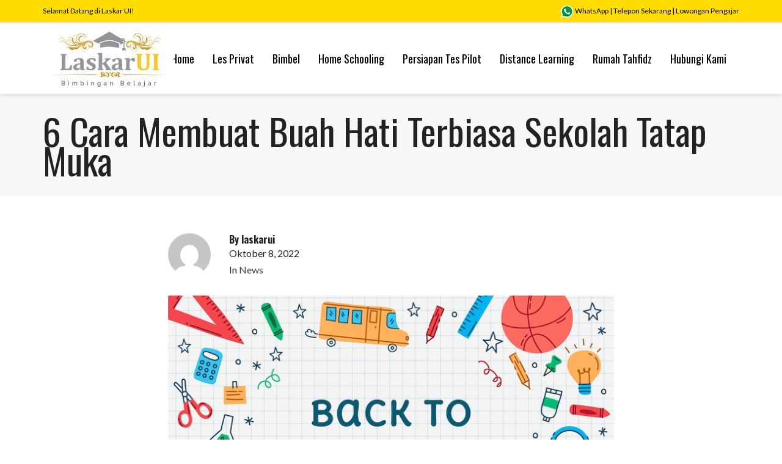

--- FILE ---
content_type: text/html; charset=UTF-8
request_url: https://laskarui.com/2022/10/08/6-cara-membuat-buah-hati-terbiasa-sekolah-tatap-muka/
body_size: 44850
content:
<!DOCTYPE html>

<!--// OPEN HTML //-->
<html dir="ltr" lang="id">

	<!--// OPEN HEAD //-->
	<head><meta charset="UTF-8"/><script>if(navigator.userAgent.match(/MSIE|Internet Explorer/i)||navigator.userAgent.match(/Trident\/7\..*?rv:11/i)){var href=document.location.href;if(!href.match(/[?&]nowprocket/)){if(href.indexOf("?")==-1){if(href.indexOf("#")==-1){document.location.href=href+"?nowprocket=1"}else{document.location.href=href.replace("#","?nowprocket=1#")}}else{if(href.indexOf("#")==-1){document.location.href=href+"&nowprocket=1"}else{document.location.href=href.replace("#","&nowprocket=1#")}}}}</script><script>(()=>{class RocketLazyLoadScripts{constructor(){this.v="1.2.6",this.triggerEvents=["keydown","mousedown","mousemove","touchmove","touchstart","touchend","wheel"],this.userEventHandler=this.t.bind(this),this.touchStartHandler=this.i.bind(this),this.touchMoveHandler=this.o.bind(this),this.touchEndHandler=this.h.bind(this),this.clickHandler=this.u.bind(this),this.interceptedClicks=[],this.interceptedClickListeners=[],this.l(this),window.addEventListener("pageshow",(t=>{this.persisted=t.persisted,this.everythingLoaded&&this.m()})),this.CSPIssue=sessionStorage.getItem("rocketCSPIssue"),document.addEventListener("securitypolicyviolation",(t=>{this.CSPIssue||"script-src-elem"!==t.violatedDirective||"data"!==t.blockedURI||(this.CSPIssue=!0,sessionStorage.setItem("rocketCSPIssue",!0))})),document.addEventListener("DOMContentLoaded",(()=>{this.k()})),this.delayedScripts={normal:[],async:[],defer:[]},this.trash=[],this.allJQueries=[]}p(t){document.hidden?t.t():(this.triggerEvents.forEach((e=>window.addEventListener(e,t.userEventHandler,{passive:!0}))),window.addEventListener("touchstart",t.touchStartHandler,{passive:!0}),window.addEventListener("mousedown",t.touchStartHandler),document.addEventListener("visibilitychange",t.userEventHandler))}_(){this.triggerEvents.forEach((t=>window.removeEventListener(t,this.userEventHandler,{passive:!0}))),document.removeEventListener("visibilitychange",this.userEventHandler)}i(t){"HTML"!==t.target.tagName&&(window.addEventListener("touchend",this.touchEndHandler),window.addEventListener("mouseup",this.touchEndHandler),window.addEventListener("touchmove",this.touchMoveHandler,{passive:!0}),window.addEventListener("mousemove",this.touchMoveHandler),t.target.addEventListener("click",this.clickHandler),this.L(t.target,!0),this.S(t.target,"onclick","rocket-onclick"),this.C())}o(t){window.removeEventListener("touchend",this.touchEndHandler),window.removeEventListener("mouseup",this.touchEndHandler),window.removeEventListener("touchmove",this.touchMoveHandler,{passive:!0}),window.removeEventListener("mousemove",this.touchMoveHandler),t.target.removeEventListener("click",this.clickHandler),this.L(t.target,!1),this.S(t.target,"rocket-onclick","onclick"),this.M()}h(){window.removeEventListener("touchend",this.touchEndHandler),window.removeEventListener("mouseup",this.touchEndHandler),window.removeEventListener("touchmove",this.touchMoveHandler,{passive:!0}),window.removeEventListener("mousemove",this.touchMoveHandler)}u(t){t.target.removeEventListener("click",this.clickHandler),this.L(t.target,!1),this.S(t.target,"rocket-onclick","onclick"),this.interceptedClicks.push(t),t.preventDefault(),t.stopPropagation(),t.stopImmediatePropagation(),this.M()}O(){window.removeEventListener("touchstart",this.touchStartHandler,{passive:!0}),window.removeEventListener("mousedown",this.touchStartHandler),this.interceptedClicks.forEach((t=>{t.target.dispatchEvent(new MouseEvent("click",{view:t.view,bubbles:!0,cancelable:!0}))}))}l(t){EventTarget.prototype.addEventListenerWPRocketBase=EventTarget.prototype.addEventListener,EventTarget.prototype.addEventListener=function(e,i,o){"click"!==e||t.windowLoaded||i===t.clickHandler||t.interceptedClickListeners.push({target:this,func:i,options:o}),(this||window).addEventListenerWPRocketBase(e,i,o)}}L(t,e){this.interceptedClickListeners.forEach((i=>{i.target===t&&(e?t.removeEventListener("click",i.func,i.options):t.addEventListener("click",i.func,i.options))})),t.parentNode!==document.documentElement&&this.L(t.parentNode,e)}D(){return new Promise((t=>{this.P?this.M=t:t()}))}C(){this.P=!0}M(){this.P=!1}S(t,e,i){t.hasAttribute&&t.hasAttribute(e)&&(event.target.setAttribute(i,event.target.getAttribute(e)),event.target.removeAttribute(e))}t(){this._(this),"loading"===document.readyState?document.addEventListener("DOMContentLoaded",this.R.bind(this)):this.R()}k(){let t=[];document.querySelectorAll("script[type=rocketlazyloadscript][data-rocket-src]").forEach((e=>{let i=e.getAttribute("data-rocket-src");if(i&&!i.startsWith("data:")){0===i.indexOf("//")&&(i=location.protocol+i);try{const o=new URL(i).origin;o!==location.origin&&t.push({src:o,crossOrigin:e.crossOrigin||"module"===e.getAttribute("data-rocket-type")})}catch(t){}}})),t=[...new Map(t.map((t=>[JSON.stringify(t),t]))).values()],this.T(t,"preconnect")}async R(){this.lastBreath=Date.now(),this.j(this),this.F(this),this.I(),this.W(),this.q(),await this.A(this.delayedScripts.normal),await this.A(this.delayedScripts.defer),await this.A(this.delayedScripts.async);try{await this.U(),await this.H(this),await this.J()}catch(t){console.error(t)}window.dispatchEvent(new Event("rocket-allScriptsLoaded")),this.everythingLoaded=!0,this.D().then((()=>{this.O()})),this.N()}W(){document.querySelectorAll("script[type=rocketlazyloadscript]").forEach((t=>{t.hasAttribute("data-rocket-src")?t.hasAttribute("async")&&!1!==t.async?this.delayedScripts.async.push(t):t.hasAttribute("defer")&&!1!==t.defer||"module"===t.getAttribute("data-rocket-type")?this.delayedScripts.defer.push(t):this.delayedScripts.normal.push(t):this.delayedScripts.normal.push(t)}))}async B(t){if(await this.G(),!0!==t.noModule||!("noModule"in HTMLScriptElement.prototype))return new Promise((e=>{let i;function o(){(i||t).setAttribute("data-rocket-status","executed"),e()}try{if(navigator.userAgent.indexOf("Firefox/")>0||""===navigator.vendor||this.CSPIssue)i=document.createElement("script"),[...t.attributes].forEach((t=>{let e=t.nodeName;"type"!==e&&("data-rocket-type"===e&&(e="type"),"data-rocket-src"===e&&(e="src"),i.setAttribute(e,t.nodeValue))})),t.text&&(i.text=t.text),i.hasAttribute("src")?(i.addEventListener("load",o),i.addEventListener("error",(function(){i.setAttribute("data-rocket-status","failed-network"),e()})),setTimeout((()=>{i.isConnected||e()}),1)):(i.text=t.text,o()),t.parentNode.replaceChild(i,t);else{const i=t.getAttribute("data-rocket-type"),s=t.getAttribute("data-rocket-src");i?(t.type=i,t.removeAttribute("data-rocket-type")):t.removeAttribute("type"),t.addEventListener("load",o),t.addEventListener("error",(i=>{this.CSPIssue&&i.target.src.startsWith("data:")?(console.log("WPRocket: data-uri blocked by CSP -> fallback"),t.removeAttribute("src"),this.B(t).then(e)):(t.setAttribute("data-rocket-status","failed-network"),e())})),s?(t.removeAttribute("data-rocket-src"),t.src=s):t.src="data:text/javascript;base64,"+window.btoa(unescape(encodeURIComponent(t.text)))}}catch(i){t.setAttribute("data-rocket-status","failed-transform"),e()}}));t.setAttribute("data-rocket-status","skipped")}async A(t){const e=t.shift();return e&&e.isConnected?(await this.B(e),this.A(t)):Promise.resolve()}q(){this.T([...this.delayedScripts.normal,...this.delayedScripts.defer,...this.delayedScripts.async],"preload")}T(t,e){var i=document.createDocumentFragment();t.forEach((t=>{const o=t.getAttribute&&t.getAttribute("data-rocket-src")||t.src;if(o&&!o.startsWith("data:")){const s=document.createElement("link");s.href=o,s.rel=e,"preconnect"!==e&&(s.as="script"),t.getAttribute&&"module"===t.getAttribute("data-rocket-type")&&(s.crossOrigin=!0),t.crossOrigin&&(s.crossOrigin=t.crossOrigin),t.integrity&&(s.integrity=t.integrity),i.appendChild(s),this.trash.push(s)}})),document.head.appendChild(i)}j(t){let e={};function i(i,o){return e[o].eventsToRewrite.indexOf(i)>=0&&!t.everythingLoaded?"rocket-"+i:i}function o(t,o){!function(t){e[t]||(e[t]={originalFunctions:{add:t.addEventListener,remove:t.removeEventListener},eventsToRewrite:[]},t.addEventListener=function(){arguments[0]=i(arguments[0],t),e[t].originalFunctions.add.apply(t,arguments)},t.removeEventListener=function(){arguments[0]=i(arguments[0],t),e[t].originalFunctions.remove.apply(t,arguments)})}(t),e[t].eventsToRewrite.push(o)}function s(e,i){let o=e[i];e[i]=null,Object.defineProperty(e,i,{get:()=>o||function(){},set(s){t.everythingLoaded?o=s:e["rocket"+i]=o=s}})}o(document,"DOMContentLoaded"),o(window,"DOMContentLoaded"),o(window,"load"),o(window,"pageshow"),o(document,"readystatechange"),s(document,"onreadystatechange"),s(window,"onload"),s(window,"onpageshow");try{Object.defineProperty(document,"readyState",{get:()=>t.rocketReadyState,set(e){t.rocketReadyState=e},configurable:!0}),document.readyState="loading"}catch(t){console.log("WPRocket DJE readyState conflict, bypassing")}}F(t){let e;function i(e){return t.everythingLoaded?e:e.split(" ").map((t=>"load"===t||0===t.indexOf("load.")?"rocket-jquery-load":t)).join(" ")}function o(o){function s(t){const e=o.fn[t];o.fn[t]=o.fn.init.prototype[t]=function(){return this[0]===window&&("string"==typeof arguments[0]||arguments[0]instanceof String?arguments[0]=i(arguments[0]):"object"==typeof arguments[0]&&Object.keys(arguments[0]).forEach((t=>{const e=arguments[0][t];delete arguments[0][t],arguments[0][i(t)]=e}))),e.apply(this,arguments),this}}o&&o.fn&&!t.allJQueries.includes(o)&&(o.fn.ready=o.fn.init.prototype.ready=function(e){return t.domReadyFired?e.bind(document)(o):document.addEventListener("rocket-DOMContentLoaded",(()=>e.bind(document)(o))),o([])},s("on"),s("one"),t.allJQueries.push(o)),e=o}o(window.jQuery),Object.defineProperty(window,"jQuery",{get:()=>e,set(t){o(t)}})}async H(t){const e=document.querySelector("script[data-webpack]");e&&(await async function(){return new Promise((t=>{e.addEventListener("load",t),e.addEventListener("error",t)}))}(),await t.K(),await t.H(t))}async U(){this.domReadyFired=!0;try{document.readyState="interactive"}catch(t){}await this.G(),document.dispatchEvent(new Event("rocket-readystatechange")),await this.G(),document.rocketonreadystatechange&&document.rocketonreadystatechange(),await this.G(),document.dispatchEvent(new Event("rocket-DOMContentLoaded")),await this.G(),window.dispatchEvent(new Event("rocket-DOMContentLoaded"))}async J(){try{document.readyState="complete"}catch(t){}await this.G(),document.dispatchEvent(new Event("rocket-readystatechange")),await this.G(),document.rocketonreadystatechange&&document.rocketonreadystatechange(),await this.G(),window.dispatchEvent(new Event("rocket-load")),await this.G(),window.rocketonload&&window.rocketonload(),await this.G(),this.allJQueries.forEach((t=>t(window).trigger("rocket-jquery-load"))),await this.G();const t=new Event("rocket-pageshow");t.persisted=this.persisted,window.dispatchEvent(t),await this.G(),window.rocketonpageshow&&window.rocketonpageshow({persisted:this.persisted}),this.windowLoaded=!0}m(){document.onreadystatechange&&document.onreadystatechange(),window.onload&&window.onload(),window.onpageshow&&window.onpageshow({persisted:this.persisted})}I(){const t=new Map;document.write=document.writeln=function(e){const i=document.currentScript;i||console.error("WPRocket unable to document.write this: "+e);const o=document.createRange(),s=i.parentElement;let n=t.get(i);void 0===n&&(n=i.nextSibling,t.set(i,n));const c=document.createDocumentFragment();o.setStart(c,0),c.appendChild(o.createContextualFragment(e)),s.insertBefore(c,n)}}async G(){Date.now()-this.lastBreath>45&&(await this.K(),this.lastBreath=Date.now())}async K(){return document.hidden?new Promise((t=>setTimeout(t))):new Promise((t=>requestAnimationFrame(t)))}N(){this.trash.forEach((t=>t.remove()))}static run(){const t=new RocketLazyLoadScripts;t.p(t)}}RocketLazyLoadScripts.run()})();</script>
		
		<!-- Manually set render engine for Internet Explorer, prevent any plugin overrides -->
		<meta http-equiv="X-UA-Compatible" content="IE=EmulateIE10">
		
		
		
            <!--// SITE META //-->
            
                        	                <meta name="viewport" content="width=device-width, initial-scale=1.0, maximum-scale=1"/>
            
            <!--// PINGBACK & FAVICON //-->
            <link rel="pingback" href="https://laskarui.com/xmlrpc.php"/>

        <title>6 Cara Cerdas Membuat Buah Hati Terbiasa Menghadapi Drama Sekolah Tatap Muka</title><link rel="preload" data-rocket-preload as="style" href="https://fonts.googleapis.com/css?family=Lato%3A100%2C300%2C400%2C700%2C900%2C100italic%2C300italic%2C400italic%2C700italic%2C900italic%7COswald%3A200%2C300%2C400%2C500%2C600%2C700&#038;subset=latin&#038;display=swap" /><link rel="stylesheet" href="https://fonts.googleapis.com/css?family=Lato%3A100%2C300%2C400%2C700%2C900%2C100italic%2C300italic%2C400italic%2C700italic%2C900italic%7COswald%3A200%2C300%2C400%2C500%2C600%2C700&#038;subset=latin&#038;display=swap" media="print" onload="this.media='all'" /><noscript><link rel="stylesheet" href="https://fonts.googleapis.com/css?family=Lato%3A100%2C300%2C400%2C700%2C900%2C100italic%2C300italic%2C400italic%2C700italic%2C900italic%7COswald%3A200%2C300%2C400%2C500%2C600%2C700&#038;subset=latin&#038;display=swap" /></noscript>
    <script type="rocketlazyloadscript">function spbImageResizer_writeCookie(){the_cookie=document.cookie,the_cookie&&window.devicePixelRatio>=2&&(the_cookie="spb_image_resizer_pixel_ratio="+window.devicePixelRatio+";"+the_cookie,document.cookie=the_cookie)}spbImageResizer_writeCookie();</script>
    <script type="rocketlazyloadscript">function writeCookie(){the_cookie=document.cookie,the_cookie&&window.devicePixelRatio>=2&&(the_cookie="pixel_ratio="+window.devicePixelRatio+";"+the_cookie,document.cookie=the_cookie)}writeCookie();</script>

		<!-- All in One SEO 4.9.3 - aioseo.com -->
	<meta name="description" content="Model pembelajaran tatap muka dan daring memang sungguh berbeda. Jika daring maka sang buah hati akan dibantu ayah dan bundanya di rumah. Sedang jika sekolah tatap muka hal itulah yang kadang suka terjadi drama sekolah tatap muka yang terjadi pada sang buah hati." />
	<meta name="robots" content="max-image-preview:large" />
	<meta name="author" content="laskarui"/>
	<meta name="google-site-verification" content="3PS7IKFnnYvTO5t4weAdBb4XEIvstSbvYvaYvL3oO6k" />
	<link rel="canonical" href="https://laskarui.com/2022/10/08/6-cara-membuat-buah-hati-terbiasa-sekolah-tatap-muka/" />
	<meta name="generator" content="All in One SEO (AIOSEO) 4.9.3" />
		<script type="application/ld+json" class="aioseo-schema">
			{"@context":"https:\/\/schema.org","@graph":[{"@type":"Article","@id":"https:\/\/laskarui.com\/2022\/10\/08\/6-cara-membuat-buah-hati-terbiasa-sekolah-tatap-muka\/#article","name":"6 Cara Cerdas Membuat Buah Hati Terbiasa Menghadapi Drama Sekolah Tatap Muka","headline":"6 Cara Membuat Buah Hati Terbiasa Sekolah Tatap Muka","author":{"@id":"https:\/\/laskarui.com\/author\/laskarui\/#author"},"publisher":{"@id":"https:\/\/laskarui.com\/#organization"},"image":{"@type":"ImageObject","url":"https:\/\/laskarui.com\/wp-content\/uploads\/2022\/03\/back-to-school.jpg","width":740,"height":493},"datePublished":"2022-10-08T14:12:52+07:00","dateModified":"2022-10-24T11:51:56+07:00","inLanguage":"id-ID","mainEntityOfPage":{"@id":"https:\/\/laskarui.com\/2022\/10\/08\/6-cara-membuat-buah-hati-terbiasa-sekolah-tatap-muka\/#webpage"},"isPartOf":{"@id":"https:\/\/laskarui.com\/2022\/10\/08\/6-cara-membuat-buah-hati-terbiasa-sekolah-tatap-muka\/#webpage"},"articleSection":"News"},{"@type":"BreadcrumbList","@id":"https:\/\/laskarui.com\/2022\/10\/08\/6-cara-membuat-buah-hati-terbiasa-sekolah-tatap-muka\/#breadcrumblist","itemListElement":[{"@type":"ListItem","@id":"https:\/\/laskarui.com#listItem","position":1,"name":"Home","item":"https:\/\/laskarui.com","nextItem":{"@type":"ListItem","@id":"https:\/\/laskarui.com\/category\/news\/#listItem","name":"News"}},{"@type":"ListItem","@id":"https:\/\/laskarui.com\/category\/news\/#listItem","position":2,"name":"News","item":"https:\/\/laskarui.com\/category\/news\/","nextItem":{"@type":"ListItem","@id":"https:\/\/laskarui.com\/2022\/10\/08\/6-cara-membuat-buah-hati-terbiasa-sekolah-tatap-muka\/#listItem","name":"6 Cara Membuat Buah Hati Terbiasa Sekolah Tatap Muka"},"previousItem":{"@type":"ListItem","@id":"https:\/\/laskarui.com#listItem","name":"Home"}},{"@type":"ListItem","@id":"https:\/\/laskarui.com\/2022\/10\/08\/6-cara-membuat-buah-hati-terbiasa-sekolah-tatap-muka\/#listItem","position":3,"name":"6 Cara Membuat Buah Hati Terbiasa Sekolah Tatap Muka","previousItem":{"@type":"ListItem","@id":"https:\/\/laskarui.com\/category\/news\/#listItem","name":"News"}}]},{"@type":"Organization","@id":"https:\/\/laskarui.com\/#organization","name":"Laskar UI","description":"PROGRAM BELAJAR TERBAIK PERSIAPAN UN\/ UAS","url":"https:\/\/laskarui.com\/","logo":{"@type":"ImageObject","url":"https:\/\/laskarui.com\/wp-content\/uploads\/2019\/10\/cropped-logo_dl_new.jpeg","@id":"https:\/\/laskarui.com\/2022\/10\/08\/6-cara-membuat-buah-hati-terbiasa-sekolah-tatap-muka\/#organizationLogo","width":204,"height":96},"image":{"@id":"https:\/\/laskarui.com\/2022\/10\/08\/6-cara-membuat-buah-hati-terbiasa-sekolah-tatap-muka\/#organizationLogo"}},{"@type":"Person","@id":"https:\/\/laskarui.com\/author\/laskarui\/#author","url":"https:\/\/laskarui.com\/author\/laskarui\/","name":"laskarui","image":{"@type":"ImageObject","@id":"https:\/\/laskarui.com\/2022\/10\/08\/6-cara-membuat-buah-hati-terbiasa-sekolah-tatap-muka\/#authorImage","url":"https:\/\/secure.gravatar.com\/avatar\/bcc7fd37ba069c2a4def70bcd4ca5dbf?s=96&d=mm&r=g","width":96,"height":96,"caption":"laskarui"}},{"@type":"WebPage","@id":"https:\/\/laskarui.com\/2022\/10\/08\/6-cara-membuat-buah-hati-terbiasa-sekolah-tatap-muka\/#webpage","url":"https:\/\/laskarui.com\/2022\/10\/08\/6-cara-membuat-buah-hati-terbiasa-sekolah-tatap-muka\/","name":"6 Cara Cerdas Membuat Buah Hati Terbiasa Menghadapi Drama Sekolah Tatap Muka","description":"Model pembelajaran tatap muka dan daring memang sungguh berbeda. Jika daring maka sang buah hati akan dibantu ayah dan bundanya di rumah. Sedang jika sekolah tatap muka hal itulah yang kadang suka terjadi drama sekolah tatap muka yang terjadi pada sang buah hati.","inLanguage":"id-ID","isPartOf":{"@id":"https:\/\/laskarui.com\/#website"},"breadcrumb":{"@id":"https:\/\/laskarui.com\/2022\/10\/08\/6-cara-membuat-buah-hati-terbiasa-sekolah-tatap-muka\/#breadcrumblist"},"author":{"@id":"https:\/\/laskarui.com\/author\/laskarui\/#author"},"creator":{"@id":"https:\/\/laskarui.com\/author\/laskarui\/#author"},"image":{"@type":"ImageObject","url":"https:\/\/laskarui.com\/wp-content\/uploads\/2022\/03\/back-to-school.jpg","@id":"https:\/\/laskarui.com\/2022\/10\/08\/6-cara-membuat-buah-hati-terbiasa-sekolah-tatap-muka\/#mainImage","width":740,"height":493},"primaryImageOfPage":{"@id":"https:\/\/laskarui.com\/2022\/10\/08\/6-cara-membuat-buah-hati-terbiasa-sekolah-tatap-muka\/#mainImage"},"datePublished":"2022-10-08T14:12:52+07:00","dateModified":"2022-10-24T11:51:56+07:00"},{"@type":"WebSite","@id":"https:\/\/laskarui.com\/#website","url":"https:\/\/laskarui.com\/","name":"Laskar UI","description":"PROGRAM BELAJAR TERBAIK PERSIAPAN UN\/ UAS","inLanguage":"id-ID","publisher":{"@id":"https:\/\/laskarui.com\/#organization"}}]}
		</script>
		<!-- All in One SEO -->


<!-- Google Tag Manager for WordPress by gtm4wp.com -->
<script data-cfasync="false" data-pagespeed-no-defer>
	var gtm4wp_datalayer_name = "dataLayer";
	var dataLayer = dataLayer || [];

	const gtm4wp_scrollerscript_debugmode         = false;
	const gtm4wp_scrollerscript_callbacktime      = 100;
	const gtm4wp_scrollerscript_readerlocation    = 150;
	const gtm4wp_scrollerscript_contentelementid  = "content";
	const gtm4wp_scrollerscript_scannertime       = 60;
</script>
<!-- End Google Tag Manager for WordPress by gtm4wp.com --><link rel='dns-prefetch' href='//fonts.googleapis.com' />
<link href='https://fonts.gstatic.com' crossorigin rel='preconnect' />
<link rel="alternate" type="application/rss+xml" title="Laskar UI &raquo; Feed" href="https://laskarui.com/feed/" />
<link rel="alternate" type="application/rss+xml" title="Laskar UI &raquo; Umpan Komentar" href="https://laskarui.com/comments/feed/" />
<link rel="alternate" type="application/rss+xml" title="Laskar UI &raquo; 6 Cara Membuat Buah Hati Terbiasa Sekolah Tatap Muka Umpan Komentar" href="https://laskarui.com/2022/10/08/6-cara-membuat-buah-hati-terbiasa-sekolah-tatap-muka/feed/" />

<!-- Facebook Meta -->
<meta property="og:title" content="6 Cara Membuat Buah Hati Terbiasa Sekolah Tatap Muka - Laskar UI"/>
<meta property="og:type" content="article"/>
<meta property="og:url" content="https://laskarui.com/2022/10/08/6-cara-membuat-buah-hati-terbiasa-sekolah-tatap-muka/"/>
<meta property="og:site_name" content="Laskar UI"/>
<meta property="og:description" content="">
<meta property="og:image" content="https://laskarui.com/wp-content/uploads/2022/03/back-to-school.jpg"/>

<!-- Twitter Card data -->
<meta name="twitter:card" content="summary_large_image">
<meta name="twitter:title" content="6 Cara Membuat Buah Hati Terbiasa Sekolah Tatap Muka">
<meta name="twitter:description" content="">
<meta property="twitter:image:src" content="https://laskarui.com/wp-content/uploads/2022/03/back-to-school.jpg"/>


<style id='wp-emoji-styles-inline-css' type='text/css'>

	img.wp-smiley, img.emoji {
		display: inline !important;
		border: none !important;
		box-shadow: none !important;
		height: 1em !important;
		width: 1em !important;
		margin: 0 0.07em !important;
		vertical-align: -0.1em !important;
		background: none !important;
		padding: 0 !important;
	}
</style>
<link rel='stylesheet' id='wp-block-library-css' href='https://laskarui.com/wp-includes/css/dist/block-library/style.min.css?ver=6.6.4' type='text/css' media='all' />
<link data-minify="1" rel='stylesheet' id='aioseo/css/src/vue/standalone/blocks/table-of-contents/global.scss-css' href='https://laskarui.com/wp-content/cache/min/1/wp-content/plugins/all-in-one-seo-pack/dist/Lite/assets/css/table-of-contents/global.e90f6d47.css?ver=1762884222' type='text/css' media='all' />
<style id='joinchat-button-style-inline-css' type='text/css'>
.wp-block-joinchat-button{border:none!important;text-align:center}.wp-block-joinchat-button figure{display:table;margin:0 auto;padding:0}.wp-block-joinchat-button figcaption{font:normal normal 400 .6em/2em var(--wp--preset--font-family--system-font,sans-serif);margin:0;padding:0}.wp-block-joinchat-button .joinchat-button__qr{background-color:#fff;border:6px solid #25d366;border-radius:30px;box-sizing:content-box;display:block;height:200px;margin:auto;overflow:hidden;padding:10px;width:200px}.wp-block-joinchat-button .joinchat-button__qr canvas,.wp-block-joinchat-button .joinchat-button__qr img{display:block;margin:auto}.wp-block-joinchat-button .joinchat-button__link{align-items:center;background-color:#25d366;border:6px solid #25d366;border-radius:30px;display:inline-flex;flex-flow:row nowrap;justify-content:center;line-height:1.25em;margin:0 auto;text-decoration:none}.wp-block-joinchat-button .joinchat-button__link:before{background:transparent var(--joinchat-ico) no-repeat center;background-size:100%;content:"";display:block;height:1.5em;margin:-.75em .75em -.75em 0;width:1.5em}.wp-block-joinchat-button figure+.joinchat-button__link{margin-top:10px}@media (orientation:landscape)and (min-height:481px),(orientation:portrait)and (min-width:481px){.wp-block-joinchat-button.joinchat-button--qr-only figure+.joinchat-button__link{display:none}}@media (max-width:480px),(orientation:landscape)and (max-height:480px){.wp-block-joinchat-button figure{display:none}}

</style>
<style id='classic-theme-styles-inline-css' type='text/css'>
/*! This file is auto-generated */
.wp-block-button__link{color:#fff;background-color:#32373c;border-radius:9999px;box-shadow:none;text-decoration:none;padding:calc(.667em + 2px) calc(1.333em + 2px);font-size:1.125em}.wp-block-file__button{background:#32373c;color:#fff;text-decoration:none}
</style>
<style id='global-styles-inline-css' type='text/css'>
:root{--wp--preset--aspect-ratio--square: 1;--wp--preset--aspect-ratio--4-3: 4/3;--wp--preset--aspect-ratio--3-4: 3/4;--wp--preset--aspect-ratio--3-2: 3/2;--wp--preset--aspect-ratio--2-3: 2/3;--wp--preset--aspect-ratio--16-9: 16/9;--wp--preset--aspect-ratio--9-16: 9/16;--wp--preset--color--black: #000000;--wp--preset--color--cyan-bluish-gray: #abb8c3;--wp--preset--color--white: #ffffff;--wp--preset--color--pale-pink: #f78da7;--wp--preset--color--vivid-red: #cf2e2e;--wp--preset--color--luminous-vivid-orange: #ff6900;--wp--preset--color--luminous-vivid-amber: #fcb900;--wp--preset--color--light-green-cyan: #7bdcb5;--wp--preset--color--vivid-green-cyan: #00d084;--wp--preset--color--pale-cyan-blue: #8ed1fc;--wp--preset--color--vivid-cyan-blue: #0693e3;--wp--preset--color--vivid-purple: #9b51e0;--wp--preset--gradient--vivid-cyan-blue-to-vivid-purple: linear-gradient(135deg,rgba(6,147,227,1) 0%,rgb(155,81,224) 100%);--wp--preset--gradient--light-green-cyan-to-vivid-green-cyan: linear-gradient(135deg,rgb(122,220,180) 0%,rgb(0,208,130) 100%);--wp--preset--gradient--luminous-vivid-amber-to-luminous-vivid-orange: linear-gradient(135deg,rgba(252,185,0,1) 0%,rgba(255,105,0,1) 100%);--wp--preset--gradient--luminous-vivid-orange-to-vivid-red: linear-gradient(135deg,rgba(255,105,0,1) 0%,rgb(207,46,46) 100%);--wp--preset--gradient--very-light-gray-to-cyan-bluish-gray: linear-gradient(135deg,rgb(238,238,238) 0%,rgb(169,184,195) 100%);--wp--preset--gradient--cool-to-warm-spectrum: linear-gradient(135deg,rgb(74,234,220) 0%,rgb(151,120,209) 20%,rgb(207,42,186) 40%,rgb(238,44,130) 60%,rgb(251,105,98) 80%,rgb(254,248,76) 100%);--wp--preset--gradient--blush-light-purple: linear-gradient(135deg,rgb(255,206,236) 0%,rgb(152,150,240) 100%);--wp--preset--gradient--blush-bordeaux: linear-gradient(135deg,rgb(254,205,165) 0%,rgb(254,45,45) 50%,rgb(107,0,62) 100%);--wp--preset--gradient--luminous-dusk: linear-gradient(135deg,rgb(255,203,112) 0%,rgb(199,81,192) 50%,rgb(65,88,208) 100%);--wp--preset--gradient--pale-ocean: linear-gradient(135deg,rgb(255,245,203) 0%,rgb(182,227,212) 50%,rgb(51,167,181) 100%);--wp--preset--gradient--electric-grass: linear-gradient(135deg,rgb(202,248,128) 0%,rgb(113,206,126) 100%);--wp--preset--gradient--midnight: linear-gradient(135deg,rgb(2,3,129) 0%,rgb(40,116,252) 100%);--wp--preset--font-size--small: 13px;--wp--preset--font-size--medium: 20px;--wp--preset--font-size--large: 36px;--wp--preset--font-size--x-large: 42px;--wp--preset--spacing--20: 0.44rem;--wp--preset--spacing--30: 0.67rem;--wp--preset--spacing--40: 1rem;--wp--preset--spacing--50: 1.5rem;--wp--preset--spacing--60: 2.25rem;--wp--preset--spacing--70: 3.38rem;--wp--preset--spacing--80: 5.06rem;--wp--preset--shadow--natural: 6px 6px 9px rgba(0, 0, 0, 0.2);--wp--preset--shadow--deep: 12px 12px 50px rgba(0, 0, 0, 0.4);--wp--preset--shadow--sharp: 6px 6px 0px rgba(0, 0, 0, 0.2);--wp--preset--shadow--outlined: 6px 6px 0px -3px rgba(255, 255, 255, 1), 6px 6px rgba(0, 0, 0, 1);--wp--preset--shadow--crisp: 6px 6px 0px rgba(0, 0, 0, 1);}:where(.is-layout-flex){gap: 0.5em;}:where(.is-layout-grid){gap: 0.5em;}body .is-layout-flex{display: flex;}.is-layout-flex{flex-wrap: wrap;align-items: center;}.is-layout-flex > :is(*, div){margin: 0;}body .is-layout-grid{display: grid;}.is-layout-grid > :is(*, div){margin: 0;}:where(.wp-block-columns.is-layout-flex){gap: 2em;}:where(.wp-block-columns.is-layout-grid){gap: 2em;}:where(.wp-block-post-template.is-layout-flex){gap: 1.25em;}:where(.wp-block-post-template.is-layout-grid){gap: 1.25em;}.has-black-color{color: var(--wp--preset--color--black) !important;}.has-cyan-bluish-gray-color{color: var(--wp--preset--color--cyan-bluish-gray) !important;}.has-white-color{color: var(--wp--preset--color--white) !important;}.has-pale-pink-color{color: var(--wp--preset--color--pale-pink) !important;}.has-vivid-red-color{color: var(--wp--preset--color--vivid-red) !important;}.has-luminous-vivid-orange-color{color: var(--wp--preset--color--luminous-vivid-orange) !important;}.has-luminous-vivid-amber-color{color: var(--wp--preset--color--luminous-vivid-amber) !important;}.has-light-green-cyan-color{color: var(--wp--preset--color--light-green-cyan) !important;}.has-vivid-green-cyan-color{color: var(--wp--preset--color--vivid-green-cyan) !important;}.has-pale-cyan-blue-color{color: var(--wp--preset--color--pale-cyan-blue) !important;}.has-vivid-cyan-blue-color{color: var(--wp--preset--color--vivid-cyan-blue) !important;}.has-vivid-purple-color{color: var(--wp--preset--color--vivid-purple) !important;}.has-black-background-color{background-color: var(--wp--preset--color--black) !important;}.has-cyan-bluish-gray-background-color{background-color: var(--wp--preset--color--cyan-bluish-gray) !important;}.has-white-background-color{background-color: var(--wp--preset--color--white) !important;}.has-pale-pink-background-color{background-color: var(--wp--preset--color--pale-pink) !important;}.has-vivid-red-background-color{background-color: var(--wp--preset--color--vivid-red) !important;}.has-luminous-vivid-orange-background-color{background-color: var(--wp--preset--color--luminous-vivid-orange) !important;}.has-luminous-vivid-amber-background-color{background-color: var(--wp--preset--color--luminous-vivid-amber) !important;}.has-light-green-cyan-background-color{background-color: var(--wp--preset--color--light-green-cyan) !important;}.has-vivid-green-cyan-background-color{background-color: var(--wp--preset--color--vivid-green-cyan) !important;}.has-pale-cyan-blue-background-color{background-color: var(--wp--preset--color--pale-cyan-blue) !important;}.has-vivid-cyan-blue-background-color{background-color: var(--wp--preset--color--vivid-cyan-blue) !important;}.has-vivid-purple-background-color{background-color: var(--wp--preset--color--vivid-purple) !important;}.has-black-border-color{border-color: var(--wp--preset--color--black) !important;}.has-cyan-bluish-gray-border-color{border-color: var(--wp--preset--color--cyan-bluish-gray) !important;}.has-white-border-color{border-color: var(--wp--preset--color--white) !important;}.has-pale-pink-border-color{border-color: var(--wp--preset--color--pale-pink) !important;}.has-vivid-red-border-color{border-color: var(--wp--preset--color--vivid-red) !important;}.has-luminous-vivid-orange-border-color{border-color: var(--wp--preset--color--luminous-vivid-orange) !important;}.has-luminous-vivid-amber-border-color{border-color: var(--wp--preset--color--luminous-vivid-amber) !important;}.has-light-green-cyan-border-color{border-color: var(--wp--preset--color--light-green-cyan) !important;}.has-vivid-green-cyan-border-color{border-color: var(--wp--preset--color--vivid-green-cyan) !important;}.has-pale-cyan-blue-border-color{border-color: var(--wp--preset--color--pale-cyan-blue) !important;}.has-vivid-cyan-blue-border-color{border-color: var(--wp--preset--color--vivid-cyan-blue) !important;}.has-vivid-purple-border-color{border-color: var(--wp--preset--color--vivid-purple) !important;}.has-vivid-cyan-blue-to-vivid-purple-gradient-background{background: var(--wp--preset--gradient--vivid-cyan-blue-to-vivid-purple) !important;}.has-light-green-cyan-to-vivid-green-cyan-gradient-background{background: var(--wp--preset--gradient--light-green-cyan-to-vivid-green-cyan) !important;}.has-luminous-vivid-amber-to-luminous-vivid-orange-gradient-background{background: var(--wp--preset--gradient--luminous-vivid-amber-to-luminous-vivid-orange) !important;}.has-luminous-vivid-orange-to-vivid-red-gradient-background{background: var(--wp--preset--gradient--luminous-vivid-orange-to-vivid-red) !important;}.has-very-light-gray-to-cyan-bluish-gray-gradient-background{background: var(--wp--preset--gradient--very-light-gray-to-cyan-bluish-gray) !important;}.has-cool-to-warm-spectrum-gradient-background{background: var(--wp--preset--gradient--cool-to-warm-spectrum) !important;}.has-blush-light-purple-gradient-background{background: var(--wp--preset--gradient--blush-light-purple) !important;}.has-blush-bordeaux-gradient-background{background: var(--wp--preset--gradient--blush-bordeaux) !important;}.has-luminous-dusk-gradient-background{background: var(--wp--preset--gradient--luminous-dusk) !important;}.has-pale-ocean-gradient-background{background: var(--wp--preset--gradient--pale-ocean) !important;}.has-electric-grass-gradient-background{background: var(--wp--preset--gradient--electric-grass) !important;}.has-midnight-gradient-background{background: var(--wp--preset--gradient--midnight) !important;}.has-small-font-size{font-size: var(--wp--preset--font-size--small) !important;}.has-medium-font-size{font-size: var(--wp--preset--font-size--medium) !important;}.has-large-font-size{font-size: var(--wp--preset--font-size--large) !important;}.has-x-large-font-size{font-size: var(--wp--preset--font-size--x-large) !important;}
:where(.wp-block-post-template.is-layout-flex){gap: 1.25em;}:where(.wp-block-post-template.is-layout-grid){gap: 1.25em;}
:where(.wp-block-columns.is-layout-flex){gap: 2em;}:where(.wp-block-columns.is-layout-grid){gap: 2em;}
:root :where(.wp-block-pullquote){font-size: 1.5em;line-height: 1.6;}
</style>
<link data-minify="1" rel='stylesheet' id='rs-plugin-settings-css' href='https://laskarui.com/wp-content/cache/min/1/wp-content/plugins/revslider/public/assets/css/rs6.css?ver=1722852914' type='text/css' media='all' />
<style id='rs-plugin-settings-inline-css' type='text/css'>
#rs-demo-id {}
</style>
<link data-minify="1" rel='stylesheet' id='spb-frontend-css' href='https://laskarui.com/wp-content/cache/min/1/wp-content/plugins/swift-framework/includes/page-builder/frontend-assets/css/spb-styles.css?ver=1722852914' type='text/css' media='all' />
<link rel='stylesheet' id='swift-slider-min-css' href='https://laskarui.com/wp-content/plugins/swift-framework/includes/swift-slider/assets/css/swift-slider.min.css' type='text/css' media='all' />
<link rel='stylesheet' id='bootstrap-css' href='https://laskarui.com/wp-content/themes/atelier/css/bootstrap.min.css?ver=3.3.5' type='text/css' media='all' />
<link data-minify="1" rel='stylesheet' id='font-awesome-v5-css' href='https://laskarui.com/wp-content/cache/min/1/wp-content/themes/atelier/css/font-awesome.min.css?ver=1722852914' type='text/css' media='all' />
<link rel='stylesheet' id='font-awesome-v4shims-css' href='https://laskarui.com/wp-content/themes/atelier/css/v4-shims.min.css' type='text/css' media='all' />
<link data-minify="1" rel='stylesheet' id='sf-main-css' href='https://laskarui.com/wp-content/cache/min/1/wp-content/themes/atelier/css/main.css?ver=1722852915' type='text/css' media='all' />
<link data-minify="1" rel='stylesheet' id='sf-responsive-css' href='https://laskarui.com/wp-content/cache/min/1/wp-content/themes/atelier/css/responsive.css?ver=1722852915' type='text/css' media='all' />
<link rel='stylesheet' id='atelier-style-css' href='https://laskarui.com/wp-content/themes/atelier/style.css' type='text/css' media='all' />

<style id='rocket-lazyload-inline-css' type='text/css'>
.rll-youtube-player{position:relative;padding-bottom:56.23%;height:0;overflow:hidden;max-width:100%;}.rll-youtube-player:focus-within{outline: 2px solid currentColor;outline-offset: 5px;}.rll-youtube-player iframe{position:absolute;top:0;left:0;width:100%;height:100%;z-index:100;background:0 0}.rll-youtube-player img{bottom:0;display:block;left:0;margin:auto;max-width:100%;width:100%;position:absolute;right:0;top:0;border:none;height:auto;-webkit-transition:.4s all;-moz-transition:.4s all;transition:.4s all}.rll-youtube-player img:hover{-webkit-filter:brightness(75%)}.rll-youtube-player .play{height:100%;width:100%;left:0;top:0;position:absolute;background:url(https://laskarui.com/wp-content/plugins/wp-rocket/assets/img/youtube.png) no-repeat center;background-color: transparent !important;cursor:pointer;border:none;}
</style>
<script type="rocketlazyloadscript" data-rocket-type="text/javascript" data-rocket-src="https://laskarui.com/wp-includes/js/jquery/jquery.min.js?ver=3.7.1" id="jquery-core-js" data-rocket-defer defer></script>
<script type="rocketlazyloadscript" data-rocket-type="text/javascript" data-rocket-src="https://laskarui.com/wp-includes/js/jquery/jquery-migrate.min.js?ver=3.4.1" id="jquery-migrate-js" data-rocket-defer defer></script>
<script type="rocketlazyloadscript" data-rocket-type="text/javascript" data-rocket-src="https://laskarui.com/wp-content/plugins/revslider/public/assets/js/revolution.tools.min.js?ver=6.0" id="tp-tools-js" data-rocket-defer defer></script>
<script type="rocketlazyloadscript" data-rocket-type="text/javascript" data-rocket-src="https://laskarui.com/wp-content/plugins/revslider/public/assets/js/rs6.min.js?ver=6.1.5" id="revmin-js" data-rocket-defer defer></script>
<script type="rocketlazyloadscript" data-rocket-type="text/javascript" data-rocket-src="https://laskarui.com/wp-content/plugins/swift-framework/public/js/lib/imagesloaded.pkgd.min.js" id="imagesLoaded-js" data-rocket-defer defer></script>
<script type="rocketlazyloadscript" data-rocket-type="text/javascript" data-rocket-src="https://laskarui.com/wp-content/plugins/swift-framework/public/js/lib/jquery.viewports.min.js" id="jquery-viewports-js" data-rocket-defer defer></script>
<script type="rocketlazyloadscript" data-minify="1" data-rocket-type="text/javascript" data-rocket-src="https://laskarui.com/wp-content/cache/min/1/wp-content/plugins/duracelltomi-google-tag-manager/dist/js/analytics-talk-content-tracking.js?ver=1722852915" id="gtm4wp-scroll-tracking-js" data-rocket-defer defer></script>
<link rel="https://api.w.org/" href="https://laskarui.com/wp-json/" /><link rel="alternate" title="JSON" type="application/json" href="https://laskarui.com/wp-json/wp/v2/posts/1212" /><link rel="EditURI" type="application/rsd+xml" title="RSD" href="https://laskarui.com/xmlrpc.php?rsd" />
<meta name="generator" content="WordPress 6.6.4" />
<link rel='shortlink' href='https://laskarui.com/?p=1212' />
<link rel="alternate" title="oEmbed (JSON)" type="application/json+oembed" href="https://laskarui.com/wp-json/oembed/1.0/embed?url=https%3A%2F%2Flaskarui.com%2F2022%2F10%2F08%2F6-cara-membuat-buah-hati-terbiasa-sekolah-tatap-muka%2F" />
<link rel="alternate" title="oEmbed (XML)" type="text/xml+oembed" href="https://laskarui.com/wp-json/oembed/1.0/embed?url=https%3A%2F%2Flaskarui.com%2F2022%2F10%2F08%2F6-cara-membuat-buah-hati-terbiasa-sekolah-tatap-muka%2F&#038;format=xml" />
			<script type="rocketlazyloadscript" data-rocket-type="text/javascript">
			var ajaxurl = 'https://laskarui.com/wp-admin/admin-ajax.php';
			</script>
			
<!-- Google Tag Manager for WordPress by gtm4wp.com -->
<!-- GTM Container placement set to footer -->
<script data-cfasync="false" data-pagespeed-no-defer type="text/javascript">
	var dataLayer_content = {"pagePostType":"post","pagePostType2":"single-post","pageCategory":["news"],"pagePostAuthor":"laskarui"};
	dataLayer.push( dataLayer_content );
</script>
<script type="rocketlazyloadscript" data-cfasync="false" data-pagespeed-no-defer data-rocket-type="text/javascript">
(function(w,d,s,l,i){w[l]=w[l]||[];w[l].push({'gtm.start':
new Date().getTime(),event:'gtm.js'});var f=d.getElementsByTagName(s)[0],
j=d.createElement(s),dl=l!='dataLayer'?'&l='+l:'';j.async=true;j.src=
'//www.googletagmanager.com/gtm.js?id='+i+dl;f.parentNode.insertBefore(j,f);
})(window,document,'script','dataLayer','GTM-WBXNK6S');
</script>
<!-- End Google Tag Manager for WordPress by gtm4wp.com --><style type="text/css">.recentcomments a{display:inline !important;padding:0 !important;margin:0 !important;}</style><style type="text/css">
::selection, ::-moz-selection {background-color: #663500; color: #fff;}.accent-bg, .funded-bar .bar {background-color:#663500;}.accent {color:#663500;}span.highlighted, span.dropcap4, .loved-item:hover .loved-count, .flickr-widget li, .portfolio-grid li, figcaption .product-added, .woocommerce .widget_layered_nav ul li.chosen small.count, .woocommerce .widget_layered_nav_filters ul li a, .sticky-post-icon, .fw-video-close:hover {background-color: #663500!important; color: #ffffff!important;}a:hover, a:focus, #sidebar a:hover, .pagination-wrap a:hover, .carousel-nav a:hover, .portfolio-pagination div:hover > i, #footer a:hover, .beam-me-up a:hover span, .portfolio-item .portfolio-item-permalink, .read-more-link, .blog-item .read-more, .blog-item-details a:hover, .author-link, span.dropcap2, .spb_divider.go_to_top a, .item-link:hover, #header-translation p a, #breadcrumbs a:hover, .ui-widget-content a:hover, .yith-wcwl-add-button a:hover, #product-img-slider li a.zoom:hover, .woocommerce .star-rating span, #jckqv .woocommerce-product-rating .star-rating span:before, .article-body-wrap .share-links a:hover, ul.member-contact li a:hover, .bag-product a.remove:hover, .bag-product-title a:hover, #back-to-top:hover,  ul.member-contact li a:hover, .fw-video-link-image:hover i, .ajax-search-results .all-results:hover, .search-result h5 a:hover .ui-state-default a:hover, .fw-video-link-icon:hover {color: #663500;}.carousel-wrap > a:hover,  .woocommerce p.stars a.active:after,  .woocommerce p.stars a:hover:after {color: #663500!important;}.read-more i:before, .read-more em:before {color: #663500;}textarea:focus, input:focus, input[type="text"]:focus, input[type="email"]:focus, textarea:focus, .bypostauthor .comment-wrap .comment-avatar,.search-form input:focus, .wpcf7 input:focus, .wpcf7 textarea:focus, .ginput_container input:focus, .ginput_container textarea:focus, .mymail-form input:focus, .mymail-form textarea:focus, input[type="tel"]:focus, input[type="number"]:focus {border-color: #663500!important;}nav .menu ul li:first-child:after,.navigation a:hover > .nav-text, .returning-customer a:hover {border-bottom-color: #663500;}nav .menu ul ul li:first-child:after {border-right-color: #663500;}.spb_impact_text .spb_call_text {border-left-color: #663500;}.spb_impact_text .spb_button span {color: #fff;}a[rel="tooltip"], ul.member-contact li a, a.text-link, .tags-wrap .tags a, .logged-in-as a, .comment-meta-actions .edit-link, .comment-meta-actions .comment-reply, .read-more {border-color: #444444;}.super-search-go {border-color: #663500!important;}.super-search-go:hover {background: #663500!important;border-color: #663500!important;}.owl-pagination .owl-page span {background-color: #e4e4e4;}.owl-pagination .owl-page::after {background-color: #663500;}.owl-pagination .owl-page:hover span, .owl-pagination .owl-page.active a {background-color: #ffdc00;}body.header-below-slider .home-slider-wrap #slider-continue:hover {border-color: #663500;}body.header-below-slider .home-slider-wrap #slider-continue:hover i {color: #663500;}#one-page-nav li a:hover > i {background: #663500;}#one-page-nav li.selected a:hover > i {border-color: #663500;}#one-page-nav li .hover-caption {background: #663500; color: #ffffff;}#one-page-nav li .hover-caption:after {border-left-color: #663500;}.love-it:hover > svg .stroke {stroke: #663500!important;}.love-it:hover > svg .fill {fill: #663500!important;}.side-details .love-it > svg .stroke {stroke: #e4e4e4;}.side-details .love-it > svg .fill {fill: #e4e4e4;}.side-details .comments-wrapper > svg .stroke {stroke: #e4e4e4;}.side-details .comments-wrapper > svg .fill {fill: #e4e4e4;}.comments-wrapper a:hover > svg .stroke {stroke: #663500!important;}.comments-wrapper a:hover span, .love-it:hover span.love-count {color: #663500!important;}.circle-bar .spinner > div {border-top-color: #663500;border-right-color: #663500;}#sf-home-preloader, #site-loading {background-color: #FFFFFF;}.loading-bar-transition .pace .pace-progress {background-color: #663500;}.spinner .circle-bar {border-left-color:#e4e4e4;border-bottom-color:#e4e4e4;border-right-color:#663500;border-top-color:#663500;}.orbit-bars .spinner > div:before {border-top-color:#663500;border-bottom-color:#663500;}.orbit-bars .spinner > div:after {background-color: #e4e4e4;}body, .layout-fullwidth #container {background-color: #222222;}#main-container, .tm-toggle-button-wrap a {background-color: #FFFFFF;}.tabbed-heading-wrap .heading-text {background-color: #FFFFFF;}.single-product.page-heading-fancy .product-main {background-color: #FFFFFF;}.spb-row-container[data-top-style="slant-ltr"]:before, .spb-row-container[data-top-style="slant-rtl"]:before, .spb-row-container[data-bottom-style="slant-ltr"]:after, .spb-row-container[data-bottom-style="slant-rtr"]:after {background-color: #FFFFFF;}a, .ui-widget-content a, #respond .form-submit input[type=submit] {color: #444444;}a:hover, a:focus {color: #999999;}ul.bar-styling li:not(.selected) > a:hover, ul.bar-styling li > .comments-likes:hover {color: #ffffff;background: #663500;border-color: #663500;}ul.bar-styling li > .comments-likes:hover * {color: #ffffff!important;}ul.bar-styling li > a, ul.bar-styling li > div, ul.page-numbers li > a, ul.page-numbers li > span, .curved-bar-styling, ul.bar-styling li > form input, .spb_directory_filter_below {border-color: #e4e4e4;}ul.bar-styling li > a, ul.bar-styling li > span, ul.bar-styling li > div, ul.bar-styling li > form input {background-color: #FFFFFF;}.pagination-wrap {border-color: #e4e4e4;}.pagination-wrap ul li a {border-color: transparent;}ul.page-numbers li > a:hover, ul.page-numbers li > span.current, .pagination-wrap ul li > a:hover, .pagination-wrap ul li span.current {border-color: #e4e4e4!important;color: #222222!important;}input[type="text"], input[type="email"], input[type="password"], textarea, select, .wpcf7 input[type="text"], .wpcf7 input[type="email"], .wpcf7 textarea, .wpcf7 select, .ginput_container input[type="text"], .ginput_container input[type="email"], .ginput_container textarea, .ginput_container select, .mymail-form input[type="text"], .mymail-form input[type="email"], .mymail-form textarea, .mymail-form select, input[type="date"], input[type="tel"], input.input-text, input[type="number"], .select2-container .select2-choice {border-color: #e4e4e4;background-color: #f7f7f7;color:#222222;}.select2-container .select2-choice>.select2-chosen {color:#222222!important;}::-webkit-input-placeholder {color:#222222!important;}:-moz-placeholder {color:#222222!important;}::-moz-placeholder {color:#222222!important;}:-ms-input-placeholder {color:#222222!important;}input[type=submit], button[type=submit], input[type="file"], select, .wpcf7 input.wpcf7-submit[type=submit] {border-color: #e4e4e4;color: #222222;}input[type=submit]:hover, button[type=submit]:hover, .wpcf7 input.wpcf7-submit[type=submit]:hover, .gform_wrapper input[type=submit]:hover, .mymail-form input[type=submit]:hover {background: #ffdc00;border-color: #ffdc00; color: #ffffff;}.modal-header {background: #f7f7f7;}.modal-content {background: #FFFFFF;}.modal-header h3, .modal-header .close {color: #222222;}.modal-header .close:hover {color: #663500;}.recent-post .post-details, .portfolio-item h5.portfolio-subtitle, .search-item-content time, .search-item-content span, .portfolio-details-wrap .date {color: #222222;}ul.bar-styling li.facebook > a:hover {color: #fff!important;background: #3b5998;border-color: #3b5998;}ul.bar-styling li.twitter > a:hover {color: #fff!important;background: #4099FF;border-color: #4099FF;}ul.bar-styling li.google-plus > a:hover {color: #fff!important;background: #d34836;border-color: #d34836;}ul.bar-styling li.pinterest > a:hover {color: #fff!important;background: #cb2027;border-color: #cb2027;}#top-bar {background: #ffdc00; border-bottom-color: #e3e3e3;}#top-bar .tb-text {color: #000000;}#top-bar .tb-text > a, #top-bar nav .menu > li > a {color: #000000;}#top-bar .menu li {border-left-color: #e3e3e3; border-right-color: #e3e3e3;}#top-bar .menu > li > a, #top-bar .menu > li.parent:after {color: #000000;}#top-bar .menu > li:hover > a, #top-bar a:hover {color: #ffffff!important;}.header-wrap #header, .header-standard-overlay #header, .vertical-header .header-wrap #header-section, #header-section .is-sticky #header.sticky-header {background-color:#ffffff;}.fs-search-open .header-wrap #header, .fs-search-open .header-standard-overlay #header, .fs-search-open .vertical-header .header-wrap #header-section, .fs-search-open #header-section .is-sticky #header.sticky-header {background-color: #ffc525;}.fs-supersearch-open .header-wrap #header, .fs-supersearch-open .header-standard-overlay #header, .fs-supersearch-open .vertical-header .header-wrap #header-section, .fs-supersearch-open #header-section .is-sticky #header.sticky-header {background-color: #ffc525;}.overlay-menu-open .header-wrap #header, .overlay-menu-open .header-standard-overlay #header, .overlay-menu-open .vertical-header .header-wrap #header-section, .overlay-menu-open #header-section .is-sticky #header.sticky-header {background-color: #ffc525;}#sf-header-banner {background-color:#fff; border-bottom: 2px solid#e3e3e3;}#sf-header-banner {color:#222;}#sf-header-banner a {color:#333;}#sf-header-banner a:hover {color:#ffc525;}.header-left, .header-right, .vertical-menu-bottom .copyright {color: #000000;}.header-left a, .header-right a, .vertical-menu-bottom .copyright a, #header .header-left ul.menu > li > a.header-search-link-alt, #header .header-right ul.menu > li > a.header-search-link, #header .header-right ul.menu > li > a.header-search-link-alt {color: #000000;}.header-left a:hover, .header-right a:hover, .vertical-menu-bottom .copyright a:hover {color: #dd9933;}#header .header-left ul.menu > li:hover > a.header-search-link-alt, #header .header-right ul.menu > li:hover > a.header-search-link-alt {color: #dd9933!important;}#header-search a:hover, .super-search-close:hover {color: #663500;}.sf-super-search {background-color: #ffdc00;}.sf-super-search .search-options .ss-dropdown ul {background-color: #663500;}.sf-super-search .search-options .ss-dropdown ul li a {color: #ffffff;}.sf-super-search .search-options .ss-dropdown ul li a:hover {color: #ffdc00;}.sf-super-search .search-options .ss-dropdown > span, .sf-super-search .search-options input {color: #663500; border-bottom-color: #663500;}.sf-super-search .search-options .ss-dropdown ul li .fa-check {color: #ffdc00;}.sf-super-search-go:hover, .sf-super-search-close:hover { background-color: #663500; border-color: #663500; color: #ffffff;}.header-languages .current-language {color: #ffc525;}#header-section #main-nav {border-top-color: #f0f0f0;}.ajax-search-wrap {background-color:#fff}.ajax-search-wrap, .ajax-search-results, .search-result-pt .search-result, .vertical-header .ajax-search-results {border-color: #f0f0f0;}.page-content {border-bottom-color: #e4e4e4;}.ajax-search-wrap input[type="text"], .search-result-pt h6, .no-search-results h6, .search-result h5 a, .no-search-results p {color: #000000;}.header-wrap, #header-section .is-sticky .sticky-header, #header-section.header-5 #header, #header .header-right .aux-item, #header .header-left .aux-item {border-color: transparent!important;}.header-left .aux-item, .header-right .aux-item {padding-left: 10px;padding-right: 10px;}.aux-item .std-menu.cart-wishlist {margin-left: 0; margin-right: 0;}#header .aux-item .std-menu li.shopping-bag-item > a {padding-left: 0;}.header-left .aux-item, .header-right .aux-item {border-color: #ffffff!important;}#contact-slideout {background: #FFFFFF;}#mobile-top-text, #mobile-header {background-color: #ffffff;border-bottom-color:#ffffff;}#mobile-top-text, #mobile-logo h1 {color: #000000;}#mobile-top-text a, #mobile-header a {color: #000000;}#mobile-header a {color: #000000;}#mobile-header a.mobile-menu-link span.menu-bars, #mobile-header a.mobile-menu-link span.menu-bars:before, #mobile-header a.mobile-menu-link span.menu-bars:after {background-color: #000000;}#mobile-header a.mobile-menu-link:hover span.menu-bars, #mobile-header a.mobile-menu-link:hover span.menu-bars:before, #mobile-header a.mobile-menu-link:hover span.menu-bars:after {background-color: #dd9933;}#mobile-menu-wrap, #mobile-cart-wrap {background-color: #222;color: #e4e4e4;}.mobile-search-form input[type="text"] {color: #e4e4e4;border-bottom-color: #444;}.mobile-search-form ::-webkit-input-placeholder {color: #e4e4e4!important;}.mobile-search-form :-moz-placeholder {color: #e4e4e4!important;}.mobile-search-form ::-moz-placeholder {color: #e4e4e4!important;}.mobile-search-form :-ms-input-placeholder {color: #e4e4e4!important;}#mobile-menu-wrap a, #mobile-cart-wrap a:not(.sf-button), #mobile-menu-wrap .shopping-bag-item a > span.num-items {color: #fff;}#mobile-menu-wrap .bag-buttons a.sf-button.bag-button {color: #fff!important;}.shop-icon-fill #mobile-menu-wrap .shopping-bag-item a > span.num-items {color: #222!important;}#mobile-menu-wrap a:hover, #mobile-cart-wrap a:not(.sf-button):hover,  #mobile-menu ul li:hover > a {color: #ffc525!important;}#mobile-menu-wrap .bag-buttons a.wishlist-button {color: #fff!important;}#mobile-menu ul li.parent > a:after {color: #e4e4e4;}#mobile-cart-wrap .shopping-bag-item > a.cart-contents, #mobile-cart-wrap .bag-product, #mobile-cart-wrap .bag-empty {border-bottom-color: #444;}#mobile-menu ul li, .mobile-cart-menu li, .mobile-cart-menu .bag-header, .mobile-cart-menu .bag-product, .mobile-cart-menu .bag-empty {border-color: #444;}a.mobile-menu-link span, a.mobile-menu-link span:before, a.mobile-menu-link span:after {background: #fff;}a.mobile-menu-link:hover span, a.mobile-menu-link:hover span:before, a.mobile-menu-link:hover span:after {background: #ffc525;}#mobile-cart-wrap .bag-buttons > a.bag-button {color: #fff!important;border-color: #fff;}#mobile-cart-wrap .bag-product a.remove {color: #fff!important;}#mobile-cart-wrap .bag-product a.remove:hover {color: #ffc525!important;}#logo.has-img, .header-left, .header-right {height:96px;}#mobile-logo {max-height:96px;}#mobile-logo.has-img img {max-height:96px;}.full-center #logo.has-img a > img {max-height: 116px;width: auto;}.header-left, .header-right {line-height:96px;}.minimal-checkout-return a {height:96px;line-height:96px;padding: 0;}.browser-ie #logo {width:204px;}#logo.has-img a > img {padding: 10px 0;}.header-2 #logo.has-img img {max-height:96px;}#logo.has-img img {max-height:100px;}.full-header-stick #header, .full-header-stick #logo, .full-header-stick .header-left, .full-header-stick .header-right {height:116px;line-height:116px;}.full-center #main-navigation ul.menu > li > a, .full-center .header-right ul.menu > li > a, .full-center nav.float-alt-menu ul.menu > li > a, .full-center .header-right div.text, .full-center #header .aux-item ul.social-icons li {height:116px;line-height:116px;}.full-center #header, .full-center .float-menu, .header-split .float-menu {height:116px;}.full-center nav li.menu-item.sf-mega-menu > ul.sub-menu, .full-center .ajax-search-wrap {top:116px!important;}.browser-ff #logo a {height:116px;}.full-center #logo {max-height:116px;}.header-6 .header-left, .header-6 .header-right, .header-6 #logo.has-img {height:116px;line-height:116px;}.header-6 #logo.has-img a > img {padding: 0;}#logo.has-img a {height:116px;}#logo.has-img a > img {padding: 0 10px;}.full-center.resized-header #main-navigation ul.menu > li > a, .full-center.resized-header .header-right ul.menu > li > a, .full-center.resized-header nav.float-alt-menu ul.menu > li > a, .full-center.resized-header .header-right div.text, .full-header-stick.resized-header #header, .full-header-stick.resized-header #logo, .full-header-stick.resized-header .header-left, .full-header-stick.resized-header .header-right, .full-center.resized-header  #header .aux-item ul.social-icons li {height:106px;line-height:106px;}.full-center.resized-header #logo, .full-center.resized-header #logo.no-img a {height:106px;}.full-center.resized-header #header, .full-center.resized-header .float-menu, .header-split.resized-header .float-menu {height:106px;}.full-center.resized-header nav ul.menu > li.menu-item > ul.sub-menu, .full-center.resized-header nav li.menu-item.sf-mega-menu > ul.sub-menu, .full-center.resized-header nav li.menu-item.sf-mega-menu-alt > ul.sub-menu, .full-center.resized-header .ajax-search-wrap {top:106px!important;}.browser-ff .resized-header #logo a {height:106px;}.resized-header #logo.has-img a {height:106px;}.full-center.resized-header nav.float-alt-menu ul.menu > li > ul.sub-menu {top:106px!important;}#main-nav, .header-wrap[class*="page-header-naked"] #header-section .is-sticky #main-nav, .header-wrap #header-section .is-sticky #header.sticky-header, .header-wrap #header-section.header-5 #header, .header-wrap[class*="page-header-naked"] #header .is-sticky .sticky-header, .header-wrap[class*="page-header-naked"] #header-section.header-5 #header .is-sticky .sticky-header {background-color: #fff;}#main-nav {border-color: #f0f0f0;border-top-style: solid;}.show-menu {background-color: #ffdc00;color: #ffffff;}nav .menu > li:before {background: #07c1b6;}nav .menu .sub-menu .parent > a:after {border-left-color: #07c1b6;}nav .menu ul.sub-menu, li.menu-item.sf-mega-menu > ul.sub-menu > div {background-color: #FFFFFF;}nav .menu ul.sub-menu li {border-top-color: #f0f0f0;border-top-style: solid;}li.menu-item.sf-mega-menu > ul.sub-menu > li {border-top-color: #f0f0f0;border-top-style: solid;}li.menu-item.sf-mega-menu > ul.sub-menu > li {border-left-color: #f0f0f0;border-left-style: solid;}nav .menu > li.menu-item > a, nav.std-menu .menu > li > a {color: #000000;}#main-nav ul.menu > li, #main-nav ul.menu > li:first-child, #main-nav ul.menu > li:first-child, .full-center nav#main-navigation ul.menu > li, .full-center nav#main-navigation ul.menu > li:first-child, .full-center #header nav.float-alt-menu ul.menu > li {border-color: #f0f0f0;}nav ul.menu > li.menu-item.sf-menu-item-btn > a {border-color: #000000;background-color: #000000;color: #ffc525;}nav ul.menu > li.menu-item.sf-menu-item-btn:hover > a {border-color: #663500; background-color: #663500; color: #ffffff!important;}#main-nav ul.menu > li, .full-center nav#main-navigation ul.menu > li, .full-center nav.float-alt-menu ul.menu > li, .full-center #header nav.float-alt-menu ul.menu > li {border-width: 0!important;}.full-center nav#main-navigation ul.menu > li:first-child {border-width: 0;margin-left: -15px;}#main-nav .menu-right {right: -5px;}nav .menu > li.menu-item:hover > a, nav.std-menu .menu > li:hover > a {color: #ffc525!important;}nav .menu > li.current-menu-ancestor > a, nav .menu > li.current-menu-item > a, nav .menu > li.current-scroll-item > a, #mobile-menu .menu ul li.current-menu-item > a {color: #ffc525;}.shopping-bag-item a > span.num-items {border-color: #000000;}.shop-icon-fill .shopping-bag-item > a > i {color: inherit;}.shop-icon-fill .shopping-bag-item a > span.num-items, .shop-icon-fill .shopping-bag-item:hover a > span.num-items {color: #ffffff!important;}.shop-icon-fill .shopping-bag-item:hover > a > i {color: inherit;}.header-left ul.sub-menu > li > a:hover, .header-right ul.sub-menu > li > a:hover {color: #ffc525;}.shopping-bag-item a > span.num-items:after {border-color: #ffc525;}.shopping-bag-item:hover a > span.num-items {border-color: #ffc525!important; color: #ffc525!important;}.shopping-bag-item:hover a > span.num-items:after {border-color: #ffc525!important;}.page-header-naked-light .sticky-wrapper:not(.is-sticky) .shopping-bag-item:hover a > span.num-items, .page-header-naked-dark .sticky-wrapper:not(.is-sticky) .shopping-bag-item:hover a > span.num-items {color: #ffffff}.page-header-naked-light .sticky-wrapper:not(.is-sticky) .shopping-bag-item:hover a > span.num-items:after, .page-header-naked-dark .sticky-wrapper:not(.is-sticky) .shopping-bag-item:hover a > span.num-items:after {border-color: #ffc525;}nav .menu ul.sub-menu li.menu-item > a, nav .menu ul.sub-menu li > span, nav.std-menu ul.sub-menu {color: #000000;}.bag-buttons a.bag-button, .bag-buttons a.wishlist-button {color: #000000!important;}.bag-product a.remove, .woocommerce .bag-product a.remove {color: #000000!important;}.bag-product a.remove:hover, .woocommerce .bag-product a.remove:hover {color: #663500!important;}nav .menu ul.sub-menu li.menu-item:hover > a, .bag-product a.remove:hover {color: #ffc525!important;}nav .menu li.parent > a:after, nav .menu li.parent > a:after:hover, .ajax-search-wrap:after {color: #000000;}nav .menu ul.sub-menu li.current-menu-ancestor > a, nav .menu ul.sub-menu li.current-menu-item > a {color: #ffc525!important;}#main-nav .header-right ul.menu > li, .wishlist-item {border-left-color: #f0f0f0;}.bag-header, .bag-product, .bag-empty, .wishlist-empty {border-color: #f0f0f0;}.bag-buttons a.checkout-button, .bag-buttons a.create-account-button, .woocommerce input.button.alt, .woocommerce .alt-button, .woocommerce button.button.alt {background: #663500; color: #ffffff;}.woocommerce .button.update-cart-button:hover {background: #663500; color: #ffffff;}.woocommerce input.button.alt:hover, .woocommerce .alt-button:hover, .woocommerce button.button.alt:hover {background: #663500; color: #ffffff;}.shopping-bag:before, nav .menu ul.sub-menu li:first-child:before {border-bottom-color: #07c1b6;}.page-header-naked-light .sticky-wrapper:not(.is-sticky) a.menu-bars-link:hover span, .page-header-naked-light .sticky-wrapper:not(.is-sticky) a.menu-bars-link:hover span:before, .page-header-naked-light .sticky-wrapper:not(.is-sticky) a.menu-bars-link:hover span:after, .page-header-naked-dark .sticky-wrapper:not(.is-sticky) a.menu-bars-link:hover span, .page-header-naked-dark .sticky-wrapper:not(.is-sticky) a.menu-bars-link:hover span:before, .page-header-naked-dark .sticky-wrapper:not(.is-sticky) a.menu-bars-link:hover span:after {background: #663500;}a.menu-bars-link span, a.menu-bars-link span:before, a.menu-bars-link span:after {background: #000000;}a.menu-bars-link:hover span, a.menu-bars-link:hover span:before, a.menu-bars-link:hover span:after {background: #dd9933;}.overlay-menu-open .header-wrap {background-color: #ffffff;}.overlay-menu-open .header-wrap #header {background-color: transparent!important;}.overlay-menu-open #logo h1, .overlay-menu-open .header-left, .overlay-menu-open .header-right, .overlay-menu-open .header-left a, .overlay-menu-open .header-right a {color: #ffffff!important;}#overlay-menu nav li.menu-item > a, .overlay-menu-open a.menu-bars-link, #overlay-menu .fs-overlay-close {color: #ffffff;}.overlay-menu-open a.menu-bars-link span:before, .overlay-menu-open a.menu-bars-link span:after {background: #ffffff!important;}.fs-supersearch-open .fs-supersearch-link, .fs-search-open .fs-header-search-link {color: #ffffff!important;}#overlay-menu {background-color: #ffc525;}#overlay-menu, #fullscreen-search, #fullscreen-supersearch {background-color: rgba(255,197,37, 0.95);}#overlay-menu nav li:hover > a {color: #ffc525!important;}#fullscreen-supersearch .sf-super-search {color: #666666!important;}#fullscreen-supersearch .sf-super-search .search-options .ss-dropdown > span, #fullscreen-supersearch .sf-super-search .search-options input {color: #ffffff!important;}#fullscreen-supersearch .sf-super-search .search-options .ss-dropdown > span:hover, #fullscreen-supersearch .sf-super-search .search-options input:hover {color: #ffc525!important;}#fullscreen-supersearch .sf-super-search .search-go a.sf-button {background-color: #663500!important;}#fullscreen-supersearch .sf-super-search .search-go a.sf-button:hover {background-color: #ffdc00!important;border-color: #ffdc00!important;color: #ffffff!important;}#fullscreen-search .fs-overlay-close, #fullscreen-search .search-wrap .title, .fs-search-bar, .fs-search-bar input#fs-search-input, #fullscreen-search .search-result-pt h3 {color: #666666;}#fullscreen-search ::-webkit-input-placeholder {color: #666666!important;}#fullscreen-search :-moz-placeholder {color: #666666!important;}#fullscreen-search ::-moz-placeholder {color: #666666!important;}#fullscreen-search :-ms-input-placeholder {color: #666666!important;}#fullscreen-search .container1 > div, #fullscreen-search .container2 > div, #fullscreen-search .container3 > div {background-color: #666666;}nav#main-navigation ul.menu > li.sf-menu-item-new-badge > a:before {background-color: #ffffff;box-shadow: inset 2px 2px #ffc525;}nav#main-navigation ul.menu > li.sf-menu-item-new-badge > a:after {background-color: #ffffff;color: #ffc525; border-color: #ffc525;}.sf-side-slideout {background-color: #222;}.sf-side-slideout .vertical-menu nav .menu li > a, .sf-side-slideout .vertical-menu nav .menu li.parent > a:after, .sf-side-slideout .vertical-menu nav .menu > li ul.sub-menu > li > a {color: #fff;}.sf-side-slideout .vertical-menu nav .menu li.menu-item {border-color: #ccc;}.sf-side-slideout .vertical-menu nav .menu li:hover > a, .sf-side-slideout .vertical-menu nav .menu li.parent:hover > a:after, .sf-side-slideout .vertical-menu nav .menu > li ul.sub-menu > li:hover > a {color: #ffc525!important;}.contact-menu-link.slide-open {color: #dd9933;}#base-promo, .sf-promo-bar {background-color: #e4e4e4;}#base-promo > p, #base-promo.footer-promo-text > a, #base-promo.footer-promo-arrow > a, .sf-promo-bar > p, .sf-promo-bar.promo-text > a, .sf-promo-bar.promo-arrow > a {color: #222;}#base-promo.footer-promo-arrow:hover, #base-promo.footer-promo-text:hover, .sf-promo-bar.promo-arrow:hover, .sf-promo-bar.promo-text:hover {background-color: #663500!important;color: #ffffff!important;}#base-promo.footer-promo-arrow:hover > *, #base-promo.footer-promo-text:hover > *, .sf-promo-bar.promo-arrow:hover > *, .sf-promo-bar.promo-text:hover > * {color: #ffffff!important;}#breadcrumbs {background-color:#e4e4e4;color:#666666;}#breadcrumbs a, #breadcrumb i {color:#999999;}.page-heading {background-color: #f7f7f7;}.page-heading h1, .page-heading h3 {color: #222222;}.page-heading .heading-text, .fancy-heading .heading-text {text-align: left;}.content-divider-wrap .content-divider {border-color: #e4e4e4;}.page-heading.fancy-heading .media-overlay {background-color:transparent;opacity:0.0;}body {color: #222222;}h1, h1 a, h3.countdown-subject {color: #222222;}h2, h2 a {color: #222222;}h3, h3 a {color: #222222;}h4, h4 a, .carousel-wrap > a {color: #222222;}h5, h5 a {color: #222222;}h6, h6 a {color: #222222;}.title-wrap .spb-heading span, #reply-title span {border-bottom-color: #222222;}.title-wrap h3.spb-heading span, h3#reply-title span {border-bottom-color: #222222;}figure.animated-overlay figcaption {background-color: #ffffff;}figure.animated-overlay figcaption {background-color: rgba(255,255,255, 0.90);}figure.animated-overlay figcaption * {color: #ffffff;}figcaption .thumb-info .name-divide {background-color: #ffffff;}figcaption .thumb-info h6 span.price {border-top-color: #ffffff;}.article-divider {background: #e4e4e4;}.post-pagination-wrap {background-color:#444;}.post-pagination-wrap .next-article > *, .post-pagination-wrap .next-article a, .post-pagination-wrap .prev-article > *, .post-pagination-wrap .prev-article a {color:#fff;}.post-pagination-wrap .next-article a:hover, .post-pagination-wrap .prev-article a:hover {color: #663500;}.article-extras {background-color:#f7f7f7;}.review-bar {background-color:#f7f7f7;}.review-bar .bar, .review-overview-wrap .overview-circle {background-color:#2e2e36;color:#fff;}.posts-type-bright .recent-post .post-item-details {border-top-color:#e4e4e4;}.detail-feature .media-overlay {background-color: transparent ;opacity: 0;}table {border-bottom-color: #e4e4e4;}table td {border-top-color: #e4e4e4;}.read-more-button, #comments-list li .comment-wrap {border-color: #e4e4e4;}.read-more-button:hover {color: #663500;border-color: #663500;}.testimonials.carousel-items li .testimonial-text, .recent-post figure {background-color: #f7f7f7;}.spb_accordion .spb_accordion_section {border-color: #e4e4e4;}.spb_accordion .spb_accordion_section > h4.ui-state-active a, .toggle-wrap .spb_toggle.spb_toggle_title_active {color: #222222!important;}.widget ul li, .widget.widget_lip_most_loved_widget li, .widget_download_details ul > li {border-color: #e4e4e4;}.widget.widget_lip_most_loved_widget li {background: #FFFFFF; border-color: #e4e4e4;}.widget_lip_most_loved_widget .loved-item > span {color: #222222;}ul.wp-tag-cloud li > a, ul.wp-tag-cloud li:before {border-color: #e4e4e4;}.widget .tagcloud a:hover, ul.wp-tag-cloud li:hover > a, ul.wp-tag-cloud li:hover:before {background-color: #663500; border-color: #663500; color: #ffffff;}ul.wp-tag-cloud li:hover:after {border-color: #663500; background-color: #ffffff;}.loved-item .loved-count > i {color: #222222;background: #e4e4e4;}.subscribers-list li > a.social-circle {color: #ffffff;background: #ffdc00;}.subscribers-list li:hover > a.social-circle {color: #fbfbfb;background: #663500;}.widget_download_details ul > li a, .sidebar .widget_categories ul > li a, .sidebar .widget_archive ul > li a, .sidebar .widget_nav_menu ul > li a, .sidebar .widget_meta ul > li a, .sidebar .widget_recent_entries ul > li, .widget_product_categories ul > li a, .widget_layered_nav ul > li a, .widget_display_replies ul > li a, .widget_display_forums ul > li a, .widget_display_topics ul > li a {color: #444444;}.widget_download_details ul > li a:hover, .sidebar .widget_categories ul > li a:hover, .sidebar .widget_archive ul > li a:hover, .sidebar .widget_nav_menu ul > li a:hover, .widget_nav_menu ul > li.current-menu-item a, .sidebar .widget_meta ul > li a:hover, .sidebar .widget_recent_entries ul > li a:hover, .widget_product_categories ul > li a:hover, .widget_layered_nav ul > li a:hover, .widget_edd_categories_tags_widget ul li a:hover, .widget_display_replies ul li, .widget_display_forums ul > li a:hover, .widget_display_topics ul > li a:hover {color: #999999;}#calendar_wrap caption {border-bottom-color: #ffdc00;}.sidebar .widget_calendar tbody tr > td a {color: #ffffff;background-color: #ffdc00;}.sidebar .widget_calendar tbody tr > td a:hover {background-color: #663500;}.sidebar .widget_calendar tfoot a {color: #ffdc00;}.sidebar .widget_calendar tfoot a:hover {color: #663500;}.widget_calendar #calendar_wrap, .widget_calendar th, .widget_calendar tbody tr > td, .widget_calendar tbody tr > td.pad {border-color: #e4e4e4;}.sidebar .widget hr {border-color: #e4e4e4;}.widget ul.flickr_images li a:after, .portfolio-grid li a:after {color: #ffffff;}.loved-item:hover .loved-count > svg .stroke {stroke: #ffffff;}.loved-item:hover .loved-count > svg .fill {fill: #ffffff;}.fw-row .spb_portfolio_widget .title-wrap {border-bottom-color: #e4e4e4;}.portfolio-item {border-bottom-color: #e4e4e4;}.masonry-items .portfolio-item-details {background: #f7f7f7;}.masonry-items .blog-item .blog-details-wrap:before {background-color: #f7f7f7;}.masonry-items .portfolio-item figure {border-color: #e4e4e4;}.portfolio-details-wrap span span {color: #666;}.share-links > a:hover {color: #663500;}.portfolio-item.masonry-item .portfolio-item-details {background: #FFFFFF;}#infscr-loading .spinner > div {background: #e4e4e4;}.blog-aux-options li.selected a {background: #663500;border-color: #663500;color: #ffffff;}.blog-filter-wrap .aux-list li:hover {border-bottom-color: transparent;}.blog-filter-wrap .aux-list li:hover a {color: #ffffff;background: #663500;}.mini-blog-item-wrap, .mini-items .mini-alt-wrap, .mini-items .mini-alt-wrap .quote-excerpt, .mini-items .mini-alt-wrap .link-excerpt, .masonry-items .blog-item .quote-excerpt, .masonry-items .blog-item .link-excerpt, .timeline-items .standard-post-content .quote-excerpt, .timeline-items .standard-post-content .link-excerpt, .post-info, .author-info-wrap, .body-text .link-pages, .page-content .link-pages, .posts-type-list .recent-post, .standard-items .blog-item .standard-post-content {border-color: #e4e4e4;}.standard-post-date, .timeline {background: #e4e4e4;}.timeline-items .standard-post-content {background: #FFFFFF;}.timeline-items .format-quote .standard-post-content:before, .timeline-items .standard-post-content.no-thumb:before {border-left-color: #f7f7f7;}.search-item-img .img-holder {background: #f7f7f7;border-color:#e4e4e4;}.masonry-items .blog-item .masonry-item-wrap {background: #f7f7f7;}.mini-items .blog-item-details, .share-links, .single-portfolio .share-links, .single .pagination-wrap, ul.post-filter-tabs li a {border-color: #e4e4e4;}.mini-item-details {color: #222222;}.related-item figure {background-color: #ffdc00; color: #ffffff}.required {color: #ee3c59;}.post-item-details .comments-likes a i, .post-item-details .comments-likes a span {color: #222222;}.posts-type-list .recent-post:hover h4 {color: #999999}.blog-grid-items .blog-item .grid-left:after {border-left-color: #e3e3e3;}.blog-grid-items .blog-item .grid-right:after {border-right-color: #e3e3e3;}.blog-item .tweet-icon, .blog-item .post-icon, .blog-item .inst-icon {color: #ffffff!important;}.posts-type-bold .recent-post .details-wrap, .masonry-items .blog-item .details-wrap, .blog-grid-items .blog-item > div, .product-shadows .preview-slider-item-wrapper {background: #e3e3e3;color: #222;}.masonry-items .blog-item .details-wrap:before {background: #e3e3e3;}.masonry-items .blog-item .comments-svg .stroke, .masonry-items .blog-item .loveit-svg .stroke {stroke: #222;}.masonry-items .blog-item .loveit-svg .fill {fill: #222;}.masonry-items .blog-item:hover .comments-svg .stroke, .masonry-items .blog-item:hover .loveit-svg .stroke {stroke: #ffffff;}.masonry-items .blog-item:hover .loveit-svg .fill {fill: #ffffff;}.blog-grid-items .blog-item h2, .blog-grid-items .blog-item h6, .blog-grid-items .blog-item data, .blog-grid-items .blog-item .author span, .blog-grid-items .blog-item .tweet-text a, .masonry-items .blog-item h2, .masonry-items .blog-item h6 {color: #222;}.posts-type-bold a, .masonry-items .blog-item a {color: #444444;}.posts-type-bold .recent-post .details-wrap:before, .masonry-items .blog-item .details-wrap:before, .posts-type-bold .recent-post.has-thumb .details-wrap:before {border-bottom-color: #e3e3e3;}.posts-type-bold .recent-post.has-thumb:hover .details-wrap, .posts-type-bold .recent-post.no-thumb:hover .details-wrap, .bold-items .blog-item:hover, .masonry-items .blog-item:hover .details-wrap, .blog-grid-items .blog-item:hover > div, .instagram-item .inst-overlay, .masonry-items .blog-item:hover .details-wrap:before {background: #ffc525;}.blog-grid-items .instagram-item:hover .inst-overlay {background: rgba(255,197,37, 0.90);}.posts-type-bold .recent-post:hover .details-wrap:before, .masonry-items .blog-item:hover .details-wrap:before {border-bottom-color: #ffc525;}.posts-type-bold .recent-post:hover .details-wrap *, .bold-items .blog-item:hover *, .masonry-items .blog-item:hover .details-wrap, .masonry-items .blog-item:hover .details-wrap a, .masonry-items .blog-item:hover h2, .masonry-items .blog-item:hover h6, .masonry-items .blog-item:hover .details-wrap .quote-excerpt *, .blog-grid-items .blog-item:hover *, .instagram-item .inst-overlay data {color: #ffffff;}.blog-grid-items .blog-item:hover .grid-right:after {border-right-color:#ffc525;}.blog-grid-items .blog-item:hover .grid-left:after {border-left-color:#ffc525;}.blog-grid-items .blog-item:hover h2, .blog-grid-items .blog-item:hover h6, .blog-grid-items .blog-item:hover data, .blog-grid-items .blog-item:hover .author span, .blog-grid-items .blog-item:hover .tweet-text a {color: #ffffff;}.blog-item .side-details, .narrow-date-block {background: #e3e3e3;color: #222;}.blog-item .side-details .comments-wrapper {border-color: #e4e4e4;}.standard-items.alt-styling .blog-item .standard-post-content {background: #FFFFFF;}.standard-items.alt-styling .blog-item.quote .standard-post-content, .mini-items .blog-item.quote .mini-alt-wrap {background: #222222;color: #FFFFFF;}.standard-items .blog-item .read-more-button, .mini-items .blog-item .read-more-button {background-color: #FFFFFF;}#respond .form-submit input[type=submit]:hover {border-color: #663500;}.post-details-wrap .tags-wrap, .post-details-wrap .comments-likes {border-color: #e4e4e4;}.sf-button.accent {color: #ffffff; background-color: #663500;border-color: #663500;}.sf-button.sf-icon-reveal.accent {color: #ffffff!important; background-color: #663500!important;}a.sf-button.stroke-to-fill {color: #444444;}.sf-button.accent.bordered .sf-button-border {border-color: #663500;}a.sf-button.bordered.accent {color: #663500;border-color: #663500;}a.sf-button.bordered.accent:hover {color: #ffffff;}a.sf-button.rotate-3d span.text:before {color: #ffffff; background-color: #663500;}.sf-button.accent:hover, .sf-button.bordered.accent:hover {background-color: #ffdc00;border-color: #ffdc00;color: #ffffff;}a.sf-button, a.sf-button:hover, #footer a.sf-button:hover {background-image: none;color: #fff;}a.sf-button.gold, a.sf-button.gold:hover, a.sf-button.lightgrey, a.sf-button.lightgrey:hover, a.sf-button.white:hover {color: #222!important;}a.sf-button.transparent-dark {color: #222222!important;}a.sf-button.transparent-light:hover, a.sf-button.transparent-dark:hover {color: #663500!important;}.title-wrap a.sf-button:hover {color: #663500!important;}.sf-icon {color: #1dc6df;}.sf-icon-cont, .sf-icon-cont:hover, .sf-hover .sf-icon-cont, .sf-icon-box[class*="icon-box-boxed-"] .sf-icon-cont, .sf-hover .sf-icon-box-hr {background-color: #1dc6df;}.sf-hover .sf-icon-cont, .sf-hover .sf-icon-box-hr {background-color: #222!important;}.sf-hover .sf-icon-cont .sf-icon {color: #ffffff!important;}.sf-icon-box[class*="sf-icon-box-boxed-"] .sf-icon-cont:after {border-top-color: #1dc6df;border-left-color: #1dc6df;}.sf-hover .sf-icon-cont .sf-icon, .sf-icon-box.sf-icon-box-boxed-one .sf-icon, .sf-icon-box.sf-icon-box-boxed-three .sf-icon {color: #ffffff;}.sf-icon-box-animated .front {background: #f7f7f7; border-color: #e4e4e4;}.sf-icon-box-animated .front h3 {color: #222222;}.sf-icon-box-animated .back {background: #663500; border-color: #663500;}.sf-icon-box-animated .back, .sf-icon-box-animated .back h3 {color: #ffffff;}.client-item figure, .borderframe img {border-color: #e4e4e4;}span.dropcap3 {background: #000;color: #fff;}span.dropcap4 {color: #fff;}.spb_divider, .spb_divider.go_to_top_icon1, .spb_divider.go_to_top_icon2, .testimonials > li, .tm-toggle-button-wrap, .tm-toggle-button-wrap a, .portfolio-details-wrap, .spb_divider.go_to_top a, .widget_search form input {border-color: #e4e4e4;}.spb_divider.go_to_top_icon1 a, .spb_divider.go_to_top_icon2 a {background: #FFFFFF;}.divider-wrap h3.divider-heading:before, .divider-wrap h3.divider-heading:after {background: #e4e4e4;}.spb_tabs .ui-tabs .ui-tabs-panel, .spb_content_element .ui-tabs .ui-tabs-nav, .ui-tabs .ui-tabs-nav li {border-color: #e4e4e4;}.spb_tabs .ui-tabs .ui-tabs-panel, .ui-tabs .ui-tabs-nav li.ui-tabs-active a {background: #FFFFFF!important;}.tabs-type-dynamic .nav-tabs li.active a, .tabs-type-dynamic .nav-tabs li a:hover {background:#663500;border-color:#663500!important;color: #663500;}.spb_tabs .nav-tabs li a, .spb_tour .nav-tabs li a {border-color: #e4e4e4!important;}.spb_tabs .nav-tabs li:hover a, .spb_tour .nav-tabs li:hover a {border-color: #663500!important;color: #663500!important;}.spb_tabs .nav-tabs li.active a, .spb_tour .nav-tabs li.active a {background: #663500;border-color: #663500!important;color: #ffffff!important;}.spb_accordion_section > h4:hover .ui-icon:before {border-color: #663500;}.toggle-wrap .spb_toggle, .spb_toggle_content {border-color: #e4e4e4;}.toggle-wrap .spb_toggle:hover {color: #663500;}.ui-accordion h4.ui-accordion-header .ui-icon {color: #222222;}.standard-browser .ui-accordion h4.ui-accordion-header.ui-state-active:hover a, .standard-browser .ui-accordion h4.ui-accordion-header:hover .ui-icon {color: #663500;}blockquote.pullquote {border-color: #663500;}.borderframe img {border-color: #eeeeee;}.spb_box_content.whitestroke {background-color: #fff;border-color: #e4e4e4;}ul.member-contact li a:hover {color: #999999;}.testimonials.carousel-items li .testimonial-text {border-color: #e4e4e4;}.testimonials.carousel-items li .testimonial-text:after {border-left-color: #e4e4e4;border-top-color: #e4e4e4;}.product-reviews.masonry-items li.testimonial .testimonial-text {background-color: #e4e4e4;}.product-reviews.masonry-items li.testimonial.has-cite .testimonial-text::after {border-top-color: #e4e4e4;}.horizontal-break {background-color: #e4e4e4;}.horizontal-break.bold {background-color: #222222;}.progress .bar {background-color: #663500;}.progress.standard .bar {background: #663500;}.progress-bar-wrap .progress-value {color: #663500;}.sf-share-counts {border-color: #e4e4e4;}.mejs-controls .mejs-time-rail .mejs-time-current {background: #663500!important;}.mejs-controls .mejs-time-rail .mejs-time-loaded {background: #ffffff!important;}.pt-banner h6 {color: #ffffff;}.pinmarker-container a.pin-button:hover {background: #663500; color: #ffffff;}.directory-item-details .item-meta {color: #222222;}.spb_row_container .spb_tweets_slider_widget .spb-bg-color-wrap, .spb_tweets_slider_widget .spb-bg-color-wrap {background: #1dc6df;}.spb_tweets_slider_widget .tweet-text, .spb_tweets_slider_widget .tweet-icon {color: #ffffff;}.spb_tweets_slider_widget .tweet-text a, .spb_tweets_slider_widget .twitter_intents a {color: #339933;}.spb_tweets_slider_widget .tweet-text a:hover, .spb_tweets_slider_widget .twitter_intents a:hover {color: #ffffff;}.spb_testimonial_slider_widget .spb-bg-color-wrap {background: #1dc6df;}.spb_testimonial_slider_widget .heading-wrap h3.spb-center-heading, .spb_testimonial_slider_widget .testimonial-text, .spb_testimonial_slider_widget cite, .spb_testimonial_slider_widget .testimonial-icon {color: #ffffff;}.spb_testimonial_slider_widget .heading-wrap h3.spb-center-heading {border-bottom-color: #ffffff;}.content-slider .flex-direction-nav .flex-next:before, .content-slider .flex-direction-nav .flex-prev:before {background-color: #e4e4e4;color: #222222;}.spb_tweets_slider_widget .heading-wrap h3.spb-center-heading {color: #ffffff;border-bottom-color: #ffffff;}#footer {background: #ffdc00;}#footer.footer-divider {border-top-color: #ffc525;}#footer, #footer p, #footer h3.spb-heading {color: #000000;}#footer h3.spb-heading span {border-bottom-color: #000000;}#footer a {color: #000000;}#footer a:hover {color: #ffffff;}#footer .widget ul li, #footer .widget_categories ul, #footer .widget_archive ul, #footer .widget_nav_menu ul, #footer .widget_recent_comments ul, #footer .widget_meta ul, #footer .widget_recent_entries ul, #footer .widget_product_categories ul {border-color: #ffc525;}#copyright {background-color: #ffc525;border-top-color: #ffc525;}#copyright p, #copyright .text-left, #copyright .text-right {color: #000000;}#copyright a {color: #000000;}#copyright a:hover, #copyright nav .menu li a:hover {color: #ffffff!important;}#copyright nav .menu li {border-left-color: #ffc525;}#footer .widget_calendar #calendar_wrap, #footer .widget_calendar th, #footer .widget_calendar tbody tr > td, #footer .widget_calendar tbody tr > td.pad {border-color: #ffc525;}.widget input[type="email"] {background: #f7f7f7; color: #999}#footer .widget hr {border-color: #ffc525;}#sf-newsletter-bar, .layout-boxed #sf-newsletter-bar > .container {background-color: #222;}#sf-newsletter-bar h3.sub-text {color: #ccc;}#sf-newsletter-bar .sub-code form input[type=submit], #sf-newsletter-bar .sub-code form input[type="text"], #sf-newsletter-bar .sub-code form input[type="email"] {border-color: #ccc;color: #ccc;}#sf-newsletter-bar .sub-code form input[type=submit]:hover {border-color: #fff;color: #fff;}#sf-newsletter-bar .sub-close {color: #ccc;}#sf-newsletter-bar .sub-close:hover {color: #fff;}#sf-newsletter-bar ::-webkit-input-placeholder {color:#ccc!important;}#sf-newsletter-bar :-moz-placeholder {color:#ccc!important;}#sf-newsletter-bar ::-moz-placeholder {color:#ccc!important;}#sf-newsletter-bar :-ms-input-placeholder {color:#ccc!important;}#buddypress .activity-meta a, #buddypress .acomment-options a, #buddypress #member-group-links li a, .widget_bp_groups_widget #groups-list li, .activity-list li.bbp_topic_create .activity-content .activity-inner, .activity-list li.bbp_reply_create .activity-content .activity-inner {border-color: #e4e4e4;}#buddypress .activity-meta a:hover, #buddypress .acomment-options a:hover, #buddypress #member-group-links li a:hover {border-color: #663500;}#buddypress .activity-header a, #buddypress .activity-read-more a {border-color: #663500;}#buddypress #members-list .item-meta .activity, #buddypress .activity-header p {color: #222222;}#buddypress .pagination-links span, #buddypress .load-more.loading a {background-color: #663500;color: #ffffff;border-color: #663500;}#buddypress div.dir-search input[type=submit], #buddypress #whats-new-submit input[type=submit] {background: #f7f7f7; color: #ffdc00}span.bbp-admin-links a, li.bbp-forum-info .bbp-forum-content {color: #222222;}span.bbp-admin-links a:hover {color: #663500;}.bbp-topic-action #favorite-toggle a, .bbp-topic-action #subscription-toggle a, .bbp-single-topic-meta a, .bbp-topic-tags a, #bbpress-forums li.bbp-body ul.forum, #bbpress-forums li.bbp-body ul.topic, #bbpress-forums li.bbp-header, #bbpress-forums li.bbp-footer, #bbp-user-navigation ul li a, .bbp-pagination-links a, #bbp-your-profile fieldset input, #bbp-your-profile fieldset textarea, #bbp-your-profile, #bbp-your-profile fieldset {border-color: #e4e4e4;}.bbp-topic-action #favorite-toggle a:hover, .bbp-topic-action #subscription-toggle a:hover, .bbp-single-topic-meta a:hover, .bbp-topic-tags a:hover, #bbp-user-navigation ul li a:hover, .bbp-pagination-links a:hover {border-color: #663500;}#bbp-user-navigation ul li.current a, .bbp-pagination-links span.current {border-color: #663500;background: #663500; color: #ffffff;}#bbpress-forums fieldset.bbp-form button[type=submit], #bbp_user_edit_submit, .widget_display_search #bbp_search_submit {background: #f7f7f7; color: #ffdc00}#bbpress-forums fieldset.bbp-form button[type=submit]:hover, #bbp_user_edit_submit:hover {background: #663500; color: #ffffff;}#bbpress-forums li.bbp-header {border-top-color: #663500;}.campaign-item .details-wrap {background-color:#FFFFFF;}.atcf-profile-campaigns > li {border-color: #e4e4e4;}.tribe-events-list-separator-month span {background-color:#FFFFFF;}#tribe-bar-form, .tribe-events-list .tribe-events-event-cost span, #tribe-events-content .tribe-events-calendar td {background-color:#f7f7f7;}.tribe-events-loop .tribe-events-event-meta, .tribe-events-list .tribe-events-venue-details {border-color: #e4e4e4;}@media only screen and (max-width: 767px) {nav .menu > li {border-top-color: #e4e4e4;}}html.no-js .sf-animation, .mobile-browser .sf-animation, .apple-mobile-browser .sf-animation, .sf-animation[data-animation="none"] {
				opacity: 1!important;left: auto!important;right: auto!important;bottom: auto!important;-webkit-transform: scale(1)!important;-o-transform: scale(1)!important;-moz-transform: scale(1)!important;transform: scale(1)!important;}html.no-js .sf-animation.image-banner-content, .mobile-browser .sf-animation.image-banner-content, .apple-mobile-browser .sf-animation.image-banner-content {
				bottom: 50%!important;}.mobile-browser .product-grid .product {opacity: 1!important;}
/*========== User Custom CSS Styles ==========*/
.aboutus{
    padding-left:200px!important;
    padding-right:200px!important;
}

.program{
    padding-left:200px!important;
    padding-right:200px!important;
}

.testi{
    padding-left:200px!important;
    padding-right:200px!important;
}

.sosmed{
    padding-top:15px!important;
}

.sosmedkontak{
    padding-top:35px!important;
    padding-left:350px!important;
    padding-right:350px!important;
}

.header-right{
    display:none!important;
}

.karantina{
    margin-bottom:0px;
}

.h2sub{
    font-size:40px;
}

@media only screen and (max-width: 1024px) {
    .program{
        padding-left:100px!important;
        padding-right:100px!important;
    }
    
}

@media only screen and (max-width: 768px) {
    .aboutus{
        padding-left:30px!important;
        padding-right:30px!important;
    }
    
    .program{
        padding-left:30px!important;
        padding-right:30px!important;
    }
    
    .testi{
        padding-left:90px!important;
        padding-right:90px!important;
    }
    
    h1{
        font-size:40px!important;
    }
    
    .h2sub{
        font-size:30px;
    }
    
    .kontak{
        margin-top:50px!important;
    }
    
    .sosmedkontak{
        padding-left:60px!important;
        padding-right:60px!important;
    }

}

@media only screen and (max-width: 767px) {
    .swift-slider-outer{
        display:none;
    }
    
    #slider-mobile .swift-slider-outer{
        display:block;
    }
    
    #customnews .spb-row{
        background-size: auto!important;
        background-repeat: repeat!important;
    } 
    
    
    .h1bimbel{
        background-color:white;
    }

}

@media only screen and (max-width: 479px){
    .customtab .nav-tabs>li {
        width: auto!important;
    }
    
    .h1bimbel{
        font-size:28px;
    }
}</style>
<style type="text/css" id="custom-background-css">
body.custom-background { background-color: #ffffff; }
</style>
	<meta name="generator" content="Powered by Slider Revolution 6.1.5 - responsive, Mobile-Friendly Slider Plugin for WordPress with comfortable drag and drop interface." />
<link rel="icon" href="https://laskarui.com/wp-content/uploads/2020/01/cropped-favicon-150x150.png" sizes="32x32" />
<link rel="icon" href="https://laskarui.com/wp-content/uploads/2020/01/cropped-favicon-250x250.png" sizes="192x192" />
<link rel="apple-touch-icon" href="https://laskarui.com/wp-content/uploads/2020/01/cropped-favicon-250x250.png" />
<meta name="msapplication-TileImage" content="https://laskarui.com/wp-content/uploads/2020/01/cropped-favicon-300x300.png" />
<script type="rocketlazyloadscript" data-rocket-type="text/javascript">function setREVStartSize(t){try{var h,e=document.getElementById(t.c).parentNode.offsetWidth;if(e=0===e||isNaN(e)?window.innerWidth:e,t.tabw=void 0===t.tabw?0:parseInt(t.tabw),t.thumbw=void 0===t.thumbw?0:parseInt(t.thumbw),t.tabh=void 0===t.tabh?0:parseInt(t.tabh),t.thumbh=void 0===t.thumbh?0:parseInt(t.thumbh),t.tabhide=void 0===t.tabhide?0:parseInt(t.tabhide),t.thumbhide=void 0===t.thumbhide?0:parseInt(t.thumbhide),t.mh=void 0===t.mh||""==t.mh||"auto"===t.mh?0:parseInt(t.mh,0),"fullscreen"===t.layout||"fullscreen"===t.l)h=Math.max(t.mh,window.innerHeight);else{for(var i in t.gw=Array.isArray(t.gw)?t.gw:[t.gw],t.rl)void 0!==t.gw[i]&&0!==t.gw[i]||(t.gw[i]=t.gw[i-1]);for(var i in t.gh=void 0===t.el||""===t.el||Array.isArray(t.el)&&0==t.el.length?t.gh:t.el,t.gh=Array.isArray(t.gh)?t.gh:[t.gh],t.rl)void 0!==t.gh[i]&&0!==t.gh[i]||(t.gh[i]=t.gh[i-1]);var r,a=new Array(t.rl.length),n=0;for(var i in t.tabw=t.tabhide>=e?0:t.tabw,t.thumbw=t.thumbhide>=e?0:t.thumbw,t.tabh=t.tabhide>=e?0:t.tabh,t.thumbh=t.thumbhide>=e?0:t.thumbh,t.rl)a[i]=t.rl[i]<window.innerWidth?0:t.rl[i];for(var i in r=a[0],a)r>a[i]&&0<a[i]&&(r=a[i],n=i);var d=e>t.gw[n]+t.tabw+t.thumbw?1:(e-(t.tabw+t.thumbw))/t.gw[n];h=t.gh[n]*d+(t.tabh+t.thumbh)}void 0===window.rs_init_css&&(window.rs_init_css=document.head.appendChild(document.createElement("style"))),document.getElementById(t.c).height=h,window.rs_init_css.innerHTML+="#"+t.c+"_wrapper { height: "+h+"px }"}catch(t){console.log("Failure at Presize of Slider:"+t)}};</script>
		<style type="text/css" id="wp-custom-css">
			a.sf-button.red {
    border-color: #25d366;
    background-color: #075E54;
    color: #fff;
	font-size:38px;
/* 		width: 320px; */
/* 		height: 60px;  */
}		</style>
		<style type="text/css" title="dynamic-css" class="options-output">#logo h1, #logo h2, #mobile-logo h1{font-family:Lato;font-weight:400;font-style:normal;color:#222;font-size:24px;}body, p, nav .shopping-bag, nav .wishlist-bag{font-family:Lato;font-weight:400;font-style:normal;font-size:16px;}h1,.impact-text,.impact-text > p,.impact-text-large,.impact-text-large > p,h3.countdown-subject, .swiper-slide .caption-content > h2, #jckqv h1{font-family:Oswald;line-height:48px;font-weight:400;font-style:normal;font-size:60px;}h2,.blog-item .quote-excerpt{font-family:Oswald;line-height:36px;font-weight:400;font-style:normal;font-size:24px;}h3,.spb-row-expand-text,.woocommerce div.product .woocommerce-tabs ul.tabs li a, .single_variation_wrap .single_variation span.price{font-family:Oswald;line-height:28px;font-weight:400;font-style:normal;font-size:22px;}h4{font-family:Oswald;line-height:24px;font-weight:400;font-style:normal;font-size:18px;}h5{font-family:Oswald;line-height:22px;font-weight:400;font-style:normal;font-size:16px;}h6{font-family:Oswald;line-height:16px;font-weight:400;font-style:normal;font-size:12px;}#main-nav, #header nav, .vertical-menu nav, .header-9#header-section #main-nav, #overlay-menu nav, #mobile-menu, #one-page-nav li .hover-caption, .mobile-search-form input[type="text"]{font-family:Oswald;font-weight:400;font-style:normal;font-size:18px;}</style><noscript><style id="rocket-lazyload-nojs-css">.rll-youtube-player, [data-lazy-src]{display:none !important;}</style></noscript>
	<!--// CLOSE HEAD //-->
	</head>

	<!--// OPEN BODY //-->
	<body data-rsssl=1 class="post-template-default single single-post postid-1212 single-format-standard custom-background wp-custom-logo minimal-design mobile-header-left-logo mhs-tablet-port mh-sticky mh-overlay responsive-fluid sticky-header-enabled sh-dynamic page-shadow standard header-shadow product-shadows header-standard layout-fullwidth page-heading-standard disable-mobile-animations  swift-framework-v2.8.0 atelier-v2.9.2">

		
		<div data-rocket-location-hash="5ec4dc40bcd71a9e71d4b1dc765b260e" id="site-loading" class="circle-bar"><div data-rocket-location-hash="faa210d7f59e1e0c2e6444d1b5dfaeb0" class="spinner "><div data-rocket-location-hash="bd2a746266414e59c1f8df131677c723" class="circle"></div></div></div><div data-rocket-location-hash="569b6ff7c47d5c6949858fbbca739a06" id="mobile-menu-wrap" class="menu-is-right"><a href="#" class="mobile-overlay-close"><i class="sf-icon-close"></i></a><nav id="mobile-menu" class="clearfix"><ul class="alt-mobile-menu"></ul></nav></div>
		<!--// OPEN #container //-->
		<div data-rocket-location-hash="e7d28794594bfe87fec25452226c79aa" id="container">

			<div data-rocket-location-hash="352e5e4a991b967f882cd52a347eaa82" id="mobile-top-text"><a class="linkBtn wa" target="_blank" href="https://api.whatsapp.com/send?phone=6282223331144&text=Halo%20saya%20tertarik%20dengan%20layanan%20Laskar%20UI.%20Bolehkah%20saya%20meminta%20informasi%20lebih%20lanjut?"><img width="22px;" src="data:image/svg+xml,%3Csvg%20xmlns='http://www.w3.org/2000/svg'%20viewBox='0%200%2022%200'%3E%3C/svg%3E" data-lazy-src="https://laskarui.com/wp-content/uploads/2018/12/icon-wasap.png"><noscript><img width="22px;" src="https://laskarui.com/wp-content/uploads/2018/12/icon-wasap.png"></noscript> WhatsApp</a> | <a href="https://laskarui.com/pendaftaran-siswa/">Pendaftaran Siswa</a> <br> <a href="https://laskarui.com/pendaftaran-siswa/">08222 333 1144</a> I <a href="https://laskarui.com/pendaftaran-siswa/"> 0812 1233 2163 </a></div><header data-rocket-location-hash="01daa8afb98b4d9fa09182b60ffd4a8a" id="mobile-header" class="mobile-left-logo clearfix"><div data-rocket-location-hash="18aba13f6d0adb4c4adee902a3e49475" id="mobile-logo" class="logo-left has-img clearfix" data-anim="">
<a href="https://laskarui.com">
<img class="standard" src="data:image/svg+xml,%3Csvg%20xmlns='http://www.w3.org/2000/svg'%20viewBox='0%200%20204%20102'%3E%3C/svg%3E" alt="Laskar UI" height="102" width="204" data-lazy-src="https://laskarui.com/wp-content/uploads/2019/10/logo_dl_new.jpeg" /><noscript><img class="standard" src="https://laskarui.com/wp-content/uploads/2019/10/logo_dl_new.jpeg" alt="Laskar UI" height="102" width="204" /></noscript>
<div class="text-logo"></div>
</a>
</div>
<div data-rocket-location-hash="c049a501a96724b1a2b7f663c89c4f1e" class="mobile-header-opts"><a href="#" class="mobile-menu-link menu-bars-link"><span class="menu-bars"></span></a></div></header>							<!--// TOP BAR //-->
					
			<div data-rocket-location-hash="949ad31b1928ac8b155e7676d8fe9613" id="top-bar" class="sticky-top-bar">
								<div data-rocket-location-hash="1ded919732da144e02a015d2156ecef5" class="container">
									<div class="col-sm-6 tb-left"><div class="tb-text">Selamat Datang di Laskar UI!</div></div>
					<div class="col-sm-6 tb-right"><div class="tb-text"><a class="linkBtn wa" target="_blank" href="https://api.whatsapp.com/send?phone=6281212332163&text=Halo%20saya%20tertarik%20dengan%20layanan%20Laskar%20UI.%20Bolehkah%20saya%20meminta%20informasi%20lebih%20lanjut?"><img width="22px;" src="data:image/svg+xml,%3Csvg%20xmlns='http://www.w3.org/2000/svg'%20viewBox='0%200%2022%200'%3E%3C/svg%3E" data-lazy-src="https://laskarui.com/wp-content/uploads/2018/12/icon-wasap.png"><noscript><img width="22px;" src="https://laskarui.com/wp-content/uploads/2018/12/icon-wasap.png"></noscript> WhatsApp</a> | <a class="callus" target="_blank" href="tel: 6282223331144"> Telepon Sekarang</a> | <a href="https://laskarui.com/lowongan-laskar-ui/">Lowongan Pengajar</a></div></div>
				</div>
			</div>
						
			<!--// HEADER //-->
			<div data-rocket-location-hash="fe7351a3573d16d376a3370cab825550" class="header-wrap  full-center full-header-stick page-header-standard">

				<div data-rocket-location-hash="cd1b71c86d647edbeac1923cc62dd605" id="header-section" class="header-4 ">
					
<header id="header" class="sticky-header clearfix">
	<div class="container"> 
		<div class="row"> 
			
			<div id="logo" class="col-sm-4 logo-left has-img clearfix" data-anim="">
<a href="https://laskarui.com">
<img class="standard" src="data:image/svg+xml,%3Csvg%20xmlns='http://www.w3.org/2000/svg'%20viewBox='0%200%20204%2096'%3E%3C/svg%3E" alt="Laskar UI" width="204" height="96" data-lazy-src="https://laskarui.com/wp-content/uploads/2019/10/cropped-logo_dl_new.jpeg" /><noscript><img class="standard" src="https://laskarui.com/wp-content/uploads/2019/10/cropped-logo_dl_new.jpeg" alt="Laskar UI" width="204" height="96" /></noscript>
<div class="text-logo"></div>
</a>
</div>
			
			<div class="header-right">
							</div>
			
			<div class="float-menu container">
<nav id="main-navigation" class="std-menu clearfix">
<div class="menu-main-menu-container"><ul id="menu-main-menu" class="menu"><li  class="menu-item-10 menu-item menu-item-type-custom menu-item-object-custom menu-item-home sf-std-menu         " ><a href="https://laskarui.com"><span class="menu-item-text">Home</span></a></li>
<li  class="menu-item-11 menu-item menu-item-type-custom menu-item-object-custom sf-std-menu         " ><a href="https://laskarui.com/les-privat/"><span class="menu-item-text">Les Privat</span></a></li>
<li  class="menu-item-12 menu-item menu-item-type-custom menu-item-object-custom sf-std-menu         " ><a href="https://laskarui.com/bimbel/"><span class="menu-item-text">Bimbel</span></a></li>
<li  class="menu-item-13 menu-item menu-item-type-custom menu-item-object-custom sf-std-menu         " ><a href="https://laskarui.com/homeschooling/"><span class="menu-item-text">Home Schooling</span></a></li>
<li  class="menu-item-615 menu-item menu-item-type-post_type menu-item-object-page sf-std-menu         " ><a href="https://laskarui.com/persiapan-tes-pilot/"><span class="menu-item-text">Persiapan Tes Pilot</span></a></li>
<li  class="menu-item-14 menu-item menu-item-type-custom menu-item-object-custom sf-std-menu         " ><a href="https://laskarui.com/distance-learning/"><span class="menu-item-text">Distance Learning</span></a></li>
<li  class="menu-item-15 menu-item menu-item-type-custom menu-item-object-custom sf-std-menu         " ><a href="https://laskarui.com/rumah-tahfidz/"><span class="menu-item-text">Rumah Tahfidz</span></a></li>
<li  class="menu-item-16 menu-item menu-item-type-custom menu-item-object-custom sf-std-menu         " ><a href="https://laskarui.com/kontak-laskar-ui/"><span class="menu-item-text">Hubungi Kami</span></a></li>
</ul></div></nav>

</div>
			
		</div> <!-- CLOSE .row --> 
	</div> <!-- CLOSE .container --> 
</header> 				</div>

				
				<div data-rocket-location-hash="5adb489e40415b17ae05e12861da3c90" id="fullscreen-search">

					<a href="#" class="fs-overlay-close"><i class="sf-icon-close"></i></a>

					<div class="search-wrap" data-ajaxurl="https://laskarui.com/wp-admin/admin-ajax.php">

						<div class="fs-search-bar">
							<form method="get" class="ajax-search-form" action="https://laskarui.com/">
								<input id="fs-search-input" type="text" name="s" placeholder="Type to search" autocomplete="off">
																	<input type="hidden" name="post_type" value="" />
															</form>
						</div>

						<div class="ajax-loading-wrap">
							<div class="circle-bar"><div class="spinner ajax-loading"><div class="circle"></div></div></div>						</div>

						<div class="ajax-search-results"></div>

					</div>

				</div>

			
				
				
				
			</div>

		
			<!--// OPEN #main-container //-->
			<div data-rocket-location-hash="436476bab0a8a436b1fec0a4966f7099" id="main-container" class="clearfix">

				                
                                            <div data-rocket-location-hash="97d479ab38d6dbdd6b9c9568a48dcd8a" class="page-heading  page-heading-breadcrumbs clearfix">
                                        <div class="container">
                    	
                    	                    	
                        <div class="heading-text" data-textalign="left">

                            
                                <h1 class="entry-title">6 Cara Membuat Buah Hati Terbiasa Sekolah Tatap Muka</h1>

                            
                        </div>

                        
                        
						
                        
                    </div>
                </div>
                	


	
        					<div data-rocket-location-hash="1fd545712bdb24a49a129199d094b569" class="content-divider-wrap container"><div class="content-divider sf-elem-bb"></div></div>
				
        <div data-rocket-location-hash="00593d46011e0d628f2e663f831ff222" class="inner-page-wrap has-no-sidebar clearfix">

            <!-- OPEN page -->
                        <div class="clearfix">
        
            
                <div class="page-content hfeed clearfix">

                    

    
    <!-- OPEN article -->
    <article class="clearfix single-post-standard post-1212 post type-post status-publish format-standard has-post-thumbnail hentry category-news" id="1212" itemscope itemtype="http://schema.org/Article">

        	        
	        <div class="article-meta hide">
	        	<div itemprop="publisher" itemscope itemtype="https://schema.org/Organization">
	        								<div itemprop="logo" itemscope itemtype="https://schema.org/ImageObject">
							<img src="" alt="Laskar UI" />
							<meta itemprop="url" content="">
							<meta itemprop="width" content="">
							<meta itemprop="height" content="">
						</div>
										<meta itemprop="name" content="Laskar UI">
				</div>
	        	<meta itemscope itemprop="mainEntityOfPage"  itemType="https://schema.org/WebPage" itemid="https://laskarui.com/2022/10/08/6-cara-membuat-buah-hati-terbiasa-sekolah-tatap-muka/"/>
	        	<div itemprop="headline">6 Cara Membuat Buah Hati Terbiasa Sekolah Tatap Muka</div>
	        	<meta itemprop="datePublished" content="2022-10-08 2:12:52"/>
	        	<meta itemprop="dateModified" content="2022-10-24 11:51:56"/>
	        		        	<div itemprop="image" itemscope itemtype="https://schema.org/ImageObject">
					<meta itemprop="url" content="https://laskarui.com/wp-content/uploads/2022/03/back-to-school.jpg">
					<meta itemprop="width" content="740">
					<meta itemprop="height" content="493">
				</div>
	        		        </div>
	        
	                <header class="article-heading hidden-hatom">
                <div class="container">
                    <div class="entry-title" itemprop="name">6 Cara Membuat Buah Hati Terbiasa Sekolah Tatap Muka</div>
                    <span class="date updated">Oktober 8, 2022</span>
                    <span class="vcard author">
                    	<span class="fn">laskarui</span>
                    </span>
                </div>
            </header>
        
        <section class="page-content clearfix container">

            
            <div class="content-wrap col-sm-8 col-sm-offset-2 clearfix" itemprop="articleBody">
                
                            <div class="top-author-info container clearfix">
                    <div class="author-avatar"><img alt='' src="data:image/svg+xml,%3Csvg%20xmlns='http://www.w3.org/2000/svg'%20viewBox='0%200%20140%20140'%3E%3C/svg%3E" data-lazy-srcset='https://secure.gravatar.com/avatar/bcc7fd37ba069c2a4def70bcd4ca5dbf?s=280&#038;d=mm&#038;r=g 2x' class='avatar avatar-140 photo' height='140' width='140' decoding='async' data-lazy-src="https://secure.gravatar.com/avatar/bcc7fd37ba069c2a4def70bcd4ca5dbf?s=140&#038;d=mm&#038;r=g"/><noscript><img alt='' src='https://secure.gravatar.com/avatar/bcc7fd37ba069c2a4def70bcd4ca5dbf?s=140&#038;d=mm&#038;r=g' srcset='https://secure.gravatar.com/avatar/bcc7fd37ba069c2a4def70bcd4ca5dbf?s=280&#038;d=mm&#038;r=g 2x' class='avatar avatar-140 photo' height='140' width='140' decoding='async'/></noscript></div>
                    <div class="post-details">
                        <div class="author-name" itemprop="author" itemscope itemtype="http://schema.org/Person">
                        	<h5 class="vcard author">By <a href="https://laskarui.com/author/laskarui/" rel="author" class="fn"><span itemprop="name">laskarui</span></a></h5>
                        </div>
                                                	<time datetime="2022-10-08">Oktober 8, 2022</time>                                                <span class="categories">In <a href="https://laskarui.com/category/news/" >News</a></span>
                    </div>
                </div>
            
                        <div class="container">
                    
<figure class="media-wrap media-type-" itemscope>

    <img src="data:image/svg+xml,%3Csvg%20xmlns='http://www.w3.org/2000/svg'%20viewBox='0%200%20740%20493'%3E%3C/svg%3E" width="740" height="493" alt="" data-lazy-src="https://laskarui.com/wp-content/uploads/2022/03/back-to-school.jpg" /><noscript><img src="https://laskarui.com/wp-content/uploads/2022/03/back-to-school.jpg" width="740" height="493" alt="" /></noscript>
</figure>
                </div>
                            <h2>Cara Membuat Buah Hati Terbiasa Sekolah Tatap Muka</h2>
<p>Terbiasa melakukan aktivitas belajar daring atau jarak jauh, pada akhirnya memang akan menjadi satu kecemasan tersendiri bagi para ayah dan bunda. Karena ketika saatnya tiba sang buah hati harus belajar tatap muka di kuatirkan mereka belum siap.</p>
<p>Sebenarnya tidak semua anak akan mengalami hal seperti itu,  tetapi bagi  sang buah hati yang karakternya masih manja dengan ayah dan bundanya. Jelas menjadi satu hal yang berbeda jika harus masuk dan belajar langsung tata muka di kelas.  Namun jia kita sebagai ayah dan bunda bisa memberikan pengertian dan pemahaman yan benar, maka sang buah hati biasanya akan  ikut apa yang ayah dan  bundanya harapkan.</p>
<p><strong>6 Cara Agar Buah Hati Tidak Mengalami  Drama pada saat Sekolah Tatap Muka</strong></p>
<p>Sebagai orang tua, kita memang harus bisa menjadi sahabat, menjadi  orang  tua dan menjadi guru bagi sang buah  hati di rumah. karena berkat kondisi seperti itulah maka anak-anak akan selalu taat dan patuh dengan apa yang kita inginkan dan harapkan.</p>
<p>Begitupula dalam kaitan persiapan  sang buah hati di sekolah dengan belajar tatap  muka.  Setidaknya ada  6 hal yang bisa dilakukan kita sebagai orang tua agar sang buah hati merasa aman dan nyaman pada saat pertama kali  selanjutnya masuk sekolah.</p>
<p>1.Cara Pertama adalah Melakukan Validasi Perasaan Anak</p>
<p>Maksud kata dari melakukan validasi adalah kita mencoba mencari tahu seperti apa kondisi perasaan dari sang buah hati di rumah. Ketika mereka memang merasa belum siap, maka disitulah saatnya kita memberikan  pemahaman yang benar terkait kondisi masuk sekolah tatap muka.</p>
<p>2.Cara  Kedua adalah Anda berusaha untuk Mengatur cara/ nada bicara.</p>
<div style="clear:both; margin-top:0em; margin-bottom:1em;"><a href="https://laskarui.com/2022/10/06/kesuksesan-seorang-guru-di-pengaruhi-karakteristik-peserta-didik-di-tingkat-sd/" target="_blank" rel="dofollow" class="u7de01d0fa4406b1433029415c07a90c3"><!-- INLINE RELATED POSTS 1/3 //--><style> .u7de01d0fa4406b1433029415c07a90c3 { padding:0px; margin: 0; padding-top:1em!important; padding-bottom:1em!important; width:100%; display: block; font-weight:bold; background-color:#eaeaea; border:0!important; border-left:4px solid #34495E!important; text-decoration:none; } .u7de01d0fa4406b1433029415c07a90c3:active, .u7de01d0fa4406b1433029415c07a90c3:hover { opacity: 1; transition: opacity 250ms; webkit-transition: opacity 250ms; text-decoration:none; } .u7de01d0fa4406b1433029415c07a90c3 { transition: background-color 250ms; webkit-transition: background-color 250ms; opacity: 0.96; transition: opacity 250ms; webkit-transition: opacity 250ms; } .u7de01d0fa4406b1433029415c07a90c3 .ctaText { font-weight:bold; color:inherit; text-decoration:none; font-size: 16px; } .u7de01d0fa4406b1433029415c07a90c3 .postTitle { color:#000000; text-decoration: underline!important; font-size: 16px; } .u7de01d0fa4406b1433029415c07a90c3:hover .postTitle { text-decoration: underline!important; } </style><div style="padding-left:1em; padding-right:1em;"><span class="ctaText">Baca Juga</span>&nbsp; <span class="postTitle">Kesuksesan Seorang Guru di Pengaruhi Karakteristik Peserta Didik di Tingkat SD</span></div></a></div><p>Hal ini kita maksudkan agar sang buah hati tidak takut dengan guru yang karakternya tegas. Karena ucapan di depan layar dengan langsung pasti akan beda. Itulah sebabnya kita berikan pemahaman  kepada sang buah hati.</p>
<p>3.Cara Ketiga adalah Mencoba anak untuk berusaha berfikir positif</p>
<p>Cara kita mengajarkan untuk sang buah hati berfikir positif adalah  bisa di lakukan dengan memberikan banyak contoh kasus. Seperti misalnya memberikan  informasi bahwa dengan sekolah tata muka dirinya akan  bisa memiliki teman-teman yang banyak sehingga bisa main dengan banyak teman.</p>
<p>4.Cara Keempat  adalah Menjelaskan  bahwa nanti dirinya akan bersama teman-teman karena ayah atau bunda akan pulang.</p>
<p>Kondisi ini mungkin ditakuti oleh sang buah hati, karena mereka selama ini selalu bersama dengan ayah dan bundanya. Jika  hal itu bisa diberikan pemahaman  yang benar maka sang buah hati akan bisa memahami dengan baik.</p>
<p>&nbsp;</p>
<p>5.Cara Kelima dengan Belajar Tatap Muka  Sang Buah hati akan punya kesibukan / rutinitas</p>
<p>Adanya rutinitas bagi sang buah hati memang bisa jadi sesuatu yang menyenangkan. Tetapi bisa juga  hal ini membuat sang buah hati jadi kurang nyaman. Cara terbaik bagi ayah dan bunda adalah dengan mengajaknya berkomunikasi secara kontinyu.</p>
<p>6.Cara Keenam yang  bisa di lakukan dengan mendorong kegiatan yang bersifat fleksibilitas</p>
<p>Sebenarnya dengan sekolah tatap muka menguntungkan bagi kedua belah pihak. Untuk kita sebagai ayah dan bunda akhirnya  bisa fokus dengan  pekerjaan  yang selama ini jadi kerjanya. Sedang bagi sang buah hati jika sudah masuk sekolah tatap muka maka ketergantungan dengan ayah dan bundanya akan berkurang.</p>
<p>&nbsp;</p>
<h2><strong>Sang Buah Hati Hanya Perlu diberikan Pemahaman &amp; Itu adalah Tugas Ayah dan Bunda</strong></h2>
<p>Apapun kondisinya yang namanya  sekolah tatap muka  memang sesuatu yang baik dan menguntungkan untuk semua pihak. Tidak saja kita sebagai ayah dan bunda, tetapi bagus juga untuk sang buah hati. Karena dengan adanya sekolah   tatap muka banyak  hal positif yang bisa di dapatkan kita sebagai ayah dan bunda atau sang buah hati :</p>
<div style="clear:both; margin-top:0em; margin-bottom:1em;"><a href="https://laskarui.com/2022/09/26/cara-terbaik-orang-tua-dalam-mendidik-anak/" target="_blank" rel="dofollow" class="u85ca115a4bd02fd121cce130abb0460f"><!-- INLINE RELATED POSTS 2/3 //--><style> .u85ca115a4bd02fd121cce130abb0460f { padding:0px; margin: 0; padding-top:1em!important; padding-bottom:1em!important; width:100%; display: block; font-weight:bold; background-color:#eaeaea; border:0!important; border-left:4px solid #34495E!important; text-decoration:none; } .u85ca115a4bd02fd121cce130abb0460f:active, .u85ca115a4bd02fd121cce130abb0460f:hover { opacity: 1; transition: opacity 250ms; webkit-transition: opacity 250ms; text-decoration:none; } .u85ca115a4bd02fd121cce130abb0460f { transition: background-color 250ms; webkit-transition: background-color 250ms; opacity: 0.96; transition: opacity 250ms; webkit-transition: opacity 250ms; } .u85ca115a4bd02fd121cce130abb0460f .ctaText { font-weight:bold; color:inherit; text-decoration:none; font-size: 16px; } .u85ca115a4bd02fd121cce130abb0460f .postTitle { color:#000000; text-decoration: underline!important; font-size: 16px; } .u85ca115a4bd02fd121cce130abb0460f:hover .postTitle { text-decoration: underline!important; } </style><div style="padding-left:1em; padding-right:1em;"><span class="ctaText">Baca Juga</span>&nbsp; <span class="postTitle">Cara Terbaik Orang Tua dalam Mendidik Anak</span></div></a></div><p>1.Keuntungan bagi kita sebagai ayah dan bunda dengan adanya sekolah tatap muka</p>
<p>Maka kita sebagai ayah dan bunda akan bisa berkonsentrasi dengan kesibukannya. Dan  keuntungan itu setidaknya akan menjadi satu hal yang baik untuk sang buah hati karena mereka sudah akan terbiasa untuk melakukan semua hal secara mandiri tanpa bantuan ayah bunda. Berbeda dengan kondisi pada saat daring karena semua hal seakan ayah dan bunda yang melakukannya.</p>
<p>2.Keuntungan bagi sang buah hati  sudah  jelas cukup banyak. Salah satu yang bisa kita sebagai orang tua lihat adalah bahwa dengan sekolah  tatap muka akan  bisa mempercepat sifat dewasa dari sang buah hati.</p>
<p>Itulah beberapa hal yang membuat sekolah tatap muka sebenarnya bagus untuk semua pihak. Asalkan semua pihak memang berada pada posisinya masing-masing. Dengan begitu semua bisa bertanggung jawab sesuai tugas dan tanggungjawabnya.</p>
<p>&nbsp;</p>
<p>&nbsp;</p>
                <div class="link-pages"></div>
                <div class="post-aux-wrap ">
                    
                            <div class="post-info clearfix">
            
                                    <div class="author-info-wrap clearfix">
                        <div class="author-avatar"><img alt='' src="data:image/svg+xml,%3Csvg%20xmlns='http://www.w3.org/2000/svg'%20viewBox='0%200%20140%20140'%3E%3C/svg%3E" data-lazy-srcset='https://secure.gravatar.com/avatar/bcc7fd37ba069c2a4def70bcd4ca5dbf?s=280&#038;d=mm&#038;r=g 2x' class='avatar avatar-140 photo' height='140' width='140' decoding='async' data-lazy-src="https://secure.gravatar.com/avatar/bcc7fd37ba069c2a4def70bcd4ca5dbf?s=140&#038;d=mm&#038;r=g"/><noscript><img alt='' src='https://secure.gravatar.com/avatar/bcc7fd37ba069c2a4def70bcd4ca5dbf?s=140&#038;d=mm&#038;r=g' srcset='https://secure.gravatar.com/avatar/bcc7fd37ba069c2a4def70bcd4ca5dbf?s=280&#038;d=mm&#038;r=g 2x' class='avatar avatar-140 photo' height='140' width='140' decoding='async'/></noscript></div>
                        <div class="author-bio">
                            <div class="author-name" itemprop="author" itemscope itemtype="http://schema.org/Person"><h3
                                    class="vcard author"><span itemprop="name" class="fn">laskarui</span>
                                </h3></div>
                            <div class="author-bio-text">
                            	                            	<a href="https://laskarui.com/author/laskarui/" class="author-more-link">More by laskarui <i class="fas fa-long-arrow-alt-right"></i></a>                            </div>
                        </div>
                    </div>
                
                <div class="post-details-wrap">
					
					<div class="sf-share-counts"><h3 class="share-text">Share</h3><a href="https://www.facebook.com/sharer/sharer.php?u=https%3A%2F%2Flaskarui.com%2F2022%2F10%2F08%2F6-cara-membuat-buah-hati-terbiasa-sekolah-tatap-muka%2F" onclick="javascript:window.open(this.href, '', 'menubar=no,toolbar=no,resizable=yes,scrollbars=yes,height=440,width=660');return false;" class="sf-share-link sf-share-fb"><i class="fab fa-facebook"></i><span class="count">0</span></a><a href="http://twitter.com/share?text=6 Cara Membuat Buah Hati Terbiasa Sekolah Tatap Muka&url=https%3A%2F%2Flaskarui.com%2F2022%2F10%2F08%2F6-cara-membuat-buah-hati-terbiasa-sekolah-tatap-muka%2F" onclick="javascript:window.open(this.href, '', 'menubar=no,toolbar=no,resizable=yes,scrollbars=yes,height=440,width=660');return false;" class="sf-share-link sf-share-twit"><i class="fab fa-twitter"></i><span class="count">0</span></a><a href="http://pinterest.com/pin/create/button/?url=https%3A%2F%2Flaskarui.com%2F2022%2F10%2F08%2F6-cara-membuat-buah-hati-terbiasa-sekolah-tatap-muka%2F&media=https://laskarui.com/wp-content/uploads/2022/03/back-to-school.jpg&description=6 Cara Membuat Buah Hati Terbiasa Sekolah Tatap Muka" onclick="javascript:window.open(this.href, '', 'menubar=no,toolbar=no,resizable=yes,scrollbars=yes,height=690,width=750');return false;" class="sf-share-link sf-share-pin"><i class="fab fa-pinterest"></i><span class="count">0</span></a></div>					
		        	
					<div class="comments-likes">
	                		                        <div class="comments-wrapper">
		                        <a href="#comment-area" class="smooth-scroll-link">
			                        <svg version="1.1" class="comments-svg" xmlns="http://www.w3.org/2000/svg" xmlns:xlink="http://www.w3.org/1999/xlink" x="0px" y="0px"
			                        	 width="30px" height="30px" viewBox="0 0 30 30" enable-background="new 0 0 30 30" xml:space="preserve">
			                        <path fill="none" class="stroke" stroke="#252525" stroke-width="2" stroke-linecap="round" stroke-linejoin="round" stroke-miterlimit="10" d="
			                        	M13.958,24H2.021C1.458,24,1,23.541,1,22.975V2.025C1,1.459,1.458,1,2.021,1h25.957C28.542,1,29,1.459,29,2.025v20.949
			                        	C29,23.541,28.542,24,27.979,24H21v5L13.958,24z"/>
			                        </svg>
			                        <span>0</span>
		                        </a>
	                        </div>
	                    
	                    <div class="love-it-wrapper "><a href="#" class="love-it" data-post-id="1212" data-user-id="0"><svg version="1.1" class="loveit-svg" xmlns="http://www.w3.org/2000/svg" xmlns:xlink="http://www.w3.org/1999/xlink" x="0px" y="0px"
			 width="30px" height="30px" viewBox="0 0 30 30" enable-background="new 0 0 30 30" xml:space="preserve">
		<g>
			<path fill="none" class="stroke" stroke="#252525" stroke-width="2" stroke-linecap="round" stroke-linejoin="round" stroke-miterlimit="10" d="
				M5.631,24H2.021C1.459,24,1,23.541,1,22.975V2.025C1,1.459,1.459,1,2.021,1h25.957C28.543,1,29,1.459,29,2.025v20.949
				C29,23.541,28.543,24,27.979,24h-3.316"/>
			<path fill="#252525" class="fill" d="M19.994,22.895c-0.053-0.888-0.436-1.71-1.043-2.214C18.438,20.253,17.756,20,17.074,20
				c-1.035,0-1.684,0.45-2.068,1.009C14.611,20.45,13.961,20,12.926,20c-0.682,0-1.363,0.253-1.875,0.681
				c-0.609,0.504-0.992,1.326-1.045,2.214c-0.043,0.757,0.139,1.908,1.248,3.082c1.875,2.007,3.367,3.618,3.389,3.629L15.006,30
				l0.361-0.395c0.012-0.011,1.504-1.622,3.381-3.629C19.857,24.803,20.037,23.651,19.994,22.895z"/>
		</g>
		</svg><span class="love-count"><data class="count" value="">0</data></span></a></div>	                </div>

		        </div>

			</div>
                        <div class="comments-wrap clearfix">
                    <div id="comment-area" class="">
                        
<div id="comments" class="comments-area">

	<div id="comments-list" class="comments">
		<div class="title-wrap">
			<h2 class="spb-heading"><span>Comments (0)</span></h2>
		</div>

		
	</div><!-- #comments-list .comments -->

	
			<div id="respond-wrap">
			
				<div id="respond" class="comment-respond">
		<h3 id="reply-title" class="comment-reply-title">Leave a reply <small><a rel="nofollow" id="cancel-comment-reply-link" href="/2022/10/08/6-cara-membuat-buah-hati-terbiasa-sekolah-tatap-muka/#respond" style="display:none;">Click here to cancel the reply</a></small></h3><form action="https://laskarui.com/wp-comments-post.php" method="post" id="commentform" class="comment-form"><p class="comment-notes"><span id="email-notes">Alamat email Anda tidak akan dipublikasikan.</span> <span class="required-field-message">Ruas yang wajib ditandai <span class="required">*</span></span></p><p class="comment-form-comment"><label for="comment">Comment</label><textarea id="comment" name="comment" cols="45" rows="8" placeholder="Comment" aria-required="true"></textarea></p><div class="row"><p class="comment-form-author col-sm-4"><label for="author">Name</label> <span class="required">*</span><input id="author" name="author" type="text" value="" size="30" aria-required='true' placeholder="Author" /></p>
<p class="comment-form-email col-sm-4"><label for="email">Email</label> <span class="required">*</span><input id="email" name="email" type="text" value="" size="30" aria-required='true' placeholder="Email" /></p>
<p class="comment-form-url col-sm-4"><label for="url">Website</label><input id="url" name="url" type="text" value="" size="30" placeholder="Website" /></p></div>
<p class="comment-form-cookies-consent"><input id="wp-comment-cookies-consent" name="wp-comment-cookies-consent" type="checkbox" value="yes" /> <label for="wp-comment-cookies-consent">Simpan nama, email, dan situs web saya pada peramban ini untuk komentar saya berikutnya.</label></p>
<p class="form-submit"><input name="submit" type="submit" id="submit" class="submit" value="Post comment" /> <input type='hidden' name='comment_post_ID' value='1212' id='comment_post_ID' />
<input type='hidden' name='comment_parent' id='comment_parent' value='0' />
</p></form>	</div><!-- #respond -->
			</div>
		</div><!-- #comments -->                    </div>
                </div>
                            </div>
            </div>

            
        </section>

        
        <!-- CLOSE article -->
    </article>

    <section class="article-extras">

        <div class="related-wrap"><div class="related-articles container"><div class="title-wrap"><h3 class="spb-heading"><span>Related Articles</span></h3></div><div class=" recent-posts posts-type-standard row clearfix"><div class="recent-post has-thumb col-sm-3 clearfix"><div class="figure-wrap"><div class="date-overlay narrow-date-block"><span class="month">Mar</span><span class="day">23</span></div><figure class="animated-overlay overlay-alt"><div class="img-wrap" itemprop="image" itemscope itemtype="https://schema.org/ImageObject"><img src="data:image/svg+xml,%3Csvg%20xmlns='http://www.w3.org/2000/svg'%20viewBox='0%200%20720%20510'%3E%3C/svg%3E" width="720" height="510" alt="Strategi Mencari dan Memilih BImbingan Belajar Anak secara Benar" data-lazy-src="https://laskarui.com/wp-content/uploads/2023/03/bimbel-asia-720x510.jpg" /><noscript><img src="https://laskarui.com/wp-content/uploads/2023/03/bimbel-asia-720x510.jpg" width="720" height="510" alt="Strategi Mencari dan Memilih BImbingan Belajar Anak secara Benar" /></noscript><meta itemprop="url" content="https://laskarui.com/wp-content/uploads/2023/03/bimbel-asia-720x510.jpg"/><meta itemprop="height" content="510"/><meta itemprop="width" content="720"/></div><a href="https://laskarui.com/2023/03/23/strategi-mencari-dan-memilih-bimbingan-belajar-anak-secara-benar/" class="link-to-post"></a><div class="figcaption-wrap"></div><figcaption><div class="thumb-info thumb-info-alt"><i class="sf-icon-chevron-next"></i></div></figcaption></figure></div><div class="details-wrap"><h5><a href="https://laskarui.com/2023/03/23/strategi-mencari-dan-memilih-bimbingan-belajar-anak-secara-benar/" class="link-to-post">Strategi Mencari dan Memilih BImbingan Belajar Anak secara Benar</a></h5><div class="blog-item-details"><span class="author">By <a href="https://laskarui.com/author/laskarui/" rel="author" itemprop="author">laskarui</a></span> / <span>No Comments</span></div></div></div><div class="recent-post has-thumb col-sm-3 clearfix"><div class="figure-wrap"><div class="date-overlay narrow-date-block"><span class="month">Agu</span><span class="day">14</span></div><figure class="animated-overlay overlay-alt"><div class="img-wrap" itemprop="image" itemscope itemtype="https://schema.org/ImageObject"><img src="data:image/svg+xml,%3Csvg%20xmlns='http://www.w3.org/2000/svg'%20viewBox='0%200%20639%20425'%3E%3C/svg%3E" width="639" height="425" alt="Learning the Basics of Business Communication" data-lazy-src="https://laskarui.com/wp-content/uploads/2024/08/Learning-the-Basics-of-Business-Communication.png" /><noscript><img src="https://laskarui.com/wp-content/uploads/2024/08/Learning-the-Basics-of-Business-Communication.png" width="639" height="425" alt="Learning the Basics of Business Communication" /></noscript><meta itemprop="url" content="https://laskarui.com/wp-content/uploads/2024/08/Learning-the-Basics-of-Business-Communication.png"/><meta itemprop="height" content="425"/><meta itemprop="width" content="639"/></div><a href="https://laskarui.com/2024/08/14/learning-the-basics-of-business-communication/" class="link-to-post"></a><div class="figcaption-wrap"></div><figcaption><div class="thumb-info thumb-info-alt"><i class="sf-icon-chevron-next"></i></div></figcaption></figure></div><div class="details-wrap"><h5><a href="https://laskarui.com/2024/08/14/learning-the-basics-of-business-communication/" class="link-to-post">Learning the Basics of Business Communication</a></h5><div class="blog-item-details"><span class="author">By <a href="https://laskarui.com/author/laskarui/" rel="author" itemprop="author">laskarui</a></span> / <span>No Comments</span></div></div></div><div class="recent-post has-thumb col-sm-3 clearfix"><div class="figure-wrap"><div class="date-overlay narrow-date-block"><span class="month">Okt</span><span class="day">14</span></div><figure class="animated-overlay overlay-alt"><div class="img-wrap" itemprop="image" itemscope itemtype="https://schema.org/ImageObject"><img src="data:image/svg+xml,%3Csvg%20xmlns='http://www.w3.org/2000/svg'%20viewBox='0%200%20720%20540'%3E%3C/svg%3E" width="720" height="540" alt="5 Kiat Untuk Memotivasi Agar Anak Giat Belajar" data-lazy-src="https://laskarui.com/wp-content/uploads/2019/11/5-kiat-untuk-memotivasi-agar-anak-giat-belajar-720x540.jpg" /><noscript><img src="https://laskarui.com/wp-content/uploads/2019/11/5-kiat-untuk-memotivasi-agar-anak-giat-belajar-720x540.jpg" width="720" height="540" alt="5 Kiat Untuk Memotivasi Agar Anak Giat Belajar" /></noscript><meta itemprop="url" content="https://laskarui.com/wp-content/uploads/2019/11/5-kiat-untuk-memotivasi-agar-anak-giat-belajar-720x540.jpg"/><meta itemprop="height" content="540"/><meta itemprop="width" content="720"/></div><a href="https://laskarui.com/2022/10/14/5-kiat-untuk-memotivasi-agar-anak-giat-belajar/" class="link-to-post"></a><div class="figcaption-wrap"></div><figcaption><div class="thumb-info thumb-info-alt"><i class="sf-icon-chevron-next"></i></div></figcaption></figure></div><div class="details-wrap"><h5><a href="https://laskarui.com/2022/10/14/5-kiat-untuk-memotivasi-agar-anak-giat-belajar/" class="link-to-post">5 Kiat Untuk Memotivasi Agar Anak Giat Belajar</a></h5><div class="blog-item-details"><span class="author">By <a href="https://laskarui.com/author/laskarui/" rel="author" itemprop="author">laskarui</a></span> / <span>No Comments</span></div></div></div><div class="recent-post has-thumb col-sm-3 clearfix"><div class="figure-wrap"><div class="date-overlay narrow-date-block"><span class="month">Okt</span><span class="day">25</span></div><figure class="animated-overlay overlay-alt"><div class="img-wrap" itemprop="image" itemscope itemtype="https://schema.org/ImageObject"><img src="data:image/svg+xml,%3Csvg%20xmlns='http://www.w3.org/2000/svg'%20viewBox='0%200%20720%20540'%3E%3C/svg%3E" width="720" height="540" alt="Les Private Bogor Suasana Belajar  yang Menyenangkan" data-lazy-src="https://laskarui.com/wp-content/uploads/2022/10/image_2022-10-25_133251652-1000x600-1-720x540.jpg" /><noscript><img src="https://laskarui.com/wp-content/uploads/2022/10/image_2022-10-25_133251652-1000x600-1-720x540.jpg" width="720" height="540" alt="Les Private Bogor Suasana Belajar  yang Menyenangkan" /></noscript><meta itemprop="url" content="https://laskarui.com/wp-content/uploads/2022/10/image_2022-10-25_133251652-1000x600-1-720x540.jpg"/><meta itemprop="height" content="540"/><meta itemprop="width" content="720"/></div><a href="https://laskarui.com/2022/10/25/les-private-bogor-suasana-belajar-yang-menyenangkan/" class="link-to-post"></a><div class="figcaption-wrap"></div><figcaption><div class="thumb-info thumb-info-alt"><i class="sf-icon-chevron-next"></i></div></figcaption></figure></div><div class="details-wrap"><h5><a href="https://laskarui.com/2022/10/25/les-private-bogor-suasana-belajar-yang-menyenangkan/" class="link-to-post">Les Private Bogor Suasana Belajar  yang Menyenangkan</a></h5><div class="blog-item-details"><span class="author">By <a href="https://laskarui.com/author/laskarui/" rel="author" itemprop="author">laskarui</a></span> / <span>No Comments</span></div></div></div></div></div></div>
    </section>
    
    

                </div>

            
            <!-- CLOSE page -->
            </div>

            
            </div>

        

					
				
			<!--// CLOSE #main-container //-->
			</div>

			<div data-rocket-location-hash="23cd3e9abcaa5a9978aaf9829727d4c5" id="footer-wrap">
				                <!--// OPEN #footer //-->
                <footer data-rocket-location-hash="c2269969a6938c9da183193bad5e0d8f" id="footer" class="footer-divider">
                    <div class="container">
                        <div id="footer-widgets" class="row clearfix">
                                                            <div class="col-sm-3">
                                                                            <section id="media_image-2" class="widget widget_media_image clearfix"><img width="211" height="100" src="data:image/svg+xml,%3Csvg%20xmlns='http://www.w3.org/2000/svg'%20viewBox='0%200%20211%20100'%3E%3C/svg%3E" class="image wp-image-184  attachment-full size-full" alt="" style="max-width: 100%; height: auto;" decoding="async" data-lazy-srcset="https://laskarui.com/wp-content/uploads/2019/10/logo-hitam-1.png 211w, https://laskarui.com/wp-content/uploads/2019/10/logo-hitam-1-20x9.png 20w" data-lazy-sizes="(max-width: 211px) 100vw, 211px" data-lazy-src="https://laskarui.com/wp-content/uploads/2019/10/logo-hitam-1.png" /><noscript><img width="211" height="100" src="https://laskarui.com/wp-content/uploads/2019/10/logo-hitam-1.png" class="image wp-image-184  attachment-full size-full" alt="" style="max-width: 100%; height: auto;" decoding="async" srcset="https://laskarui.com/wp-content/uploads/2019/10/logo-hitam-1.png 211w, https://laskarui.com/wp-content/uploads/2019/10/logo-hitam-1-20x9.png 20w" sizes="(max-width: 211px) 100vw, 211px" /></noscript></section>                                                                    </div>
                                <div class="col-sm-3">
                                                                            <section id="nav_menu-4" class="widget widget_nav_menu clearfix"><div class="menu-footer-menu-1-container"><ul id="menu-footer-menu-1" class="menu"><li id="menu-item-605" class="menu-item menu-item-type-post_type menu-item-object-page menu-item-home menu-item-605"><a href="https://laskarui.com/">Home</a></li>
<li id="menu-item-608" class="menu-item menu-item-type-post_type menu-item-object-page menu-item-608"><a href="https://laskarui.com/les-privat/">Les Privat</a></li>
<li id="menu-item-606" class="menu-item menu-item-type-post_type menu-item-object-page menu-item-606"><a href="https://laskarui.com/bimbel/">Bimbel</a></li>
<li id="menu-item-607" class="menu-item menu-item-type-post_type menu-item-object-page menu-item-607"><a href="https://laskarui.com/distance-learning/">Distance Learning</a></li>
</ul></div></section>                                                                    </div>
                                <div class="col-sm-3">
                                                                            <section id="nav_menu-5" class="widget widget_nav_menu clearfix"><div class="menu-footer-menu-2-container"><ul id="menu-footer-menu-2" class="menu"><li id="menu-item-611" class="menu-item menu-item-type-post_type menu-item-object-page menu-item-611"><a href="https://laskarui.com/rumah-tahfidz/">Rumah Hafidz</a></li>
<li id="menu-item-131" class="menu-item menu-item-type-custom menu-item-object-custom menu-item-home menu-item-131"><a href="https://laskarui.com/#customnews">Artikel</a></li>
<li id="menu-item-610" class="menu-item menu-item-type-post_type menu-item-object-page menu-item-610"><a href="https://laskarui.com/lowongan-laskar-ui/">Lowongan Kerja</a></li>
<li id="menu-item-609" class="menu-item menu-item-type-post_type menu-item-object-page menu-item-609"><a href="https://laskarui.com/kontak-laskar-ui/">Hubungi Kami</a></li>
</ul></div></section>                                                                    </div>
                                <div class="col-sm-3">
                                                                            <section id="text-3" class="widget widget_text clearfix">			<div class="textwidget"><p><strong>Laskar UI<br />
</strong>Jl. Belimbing Raya No. 235<br />
Depok 1, Kota Depok<br />
Indonesia</p>
<p>0812 1233 2163<br />
0822 2333 1144</p>
</div>
		</section>                                                                    </div>

                            
                        </div>
                    </div>

                    
                    <!--// CLOSE #footer //-->
                </footer>
            
                <!--// OPEN #copyright //-->
                <footer data-rocket-location-hash="3543c839f39912bee4e68371c0e91997" id="copyright" class="copyright-divider">
                    <div class="container">
                        <div
                            class="text-left"><p style="text-align: center;">©2026 Built with love by <a href="https://grabessentials.id/">Grab Essentials!</a></p>                            </div>
                                                    <nav class="footer-menu std-menu">
                                                            </nav>
                                            </div>
                    <!--// CLOSE #copyright //-->
                </footer>

            			</div>

			
		<!--// CLOSE #container //-->
		</div>

		                <!--// BACK TO TOP //-->
                <div data-rocket-location-hash="1914989e2ebc77c38cc3360db214f355" id="back-to-top" class="animate-top"><i class="sf-icon-chevron-up"></i></div>
                        <!--// FULL WIDTH VIDEO //-->
            <div data-rocket-location-hash="9b69d1a03c5f7052b5f8ee3435e78565" class="fw-video-area">
                <div data-rocket-location-hash="d4dc54ab6b8218e6bcf4edd660d84d3c" class="fw-video-close"><i class="sf-icon-close"></i></div>
                <div data-rocket-location-hash="c28ffcfb46a17015b618c45723bb9171" class="fw-video-wrap"></div>
            </div>
            <div data-rocket-location-hash="4390e74baca6ec2ae01b8eb0783815d8" class="fw-video-spacer"></div>
                    <!--// FRAMEWORK INCLUDES //-->
            <div data-rocket-location-hash="6023d239a22606f99dabb8aa59673bd7" id="sf-included" class=""></div>
                    <div id="sf-option-params" data-slider-slidespeed="7000"
                 data-slider-animspeed="600"
                 data-slider-autoplay="0"
                 data-slider-loop=""
                 data-carousel-pagespeed="800"
                 data-carousel-slidespeed="200"
                 data-carousel-autoplay="0"
                 data-carousel-pagination="0"
                 data-lightbox-enabled="1"
                 data-lightbox-nav="default"
	             data-lightbox-thumbs="1"
                 data-lightbox-skin="light"
                 data-lightbox-sharing="1"
                 data-product-slider-thumbs-pos="bottom"
                 data-product-slider-vert-height="700"
                 data-quickview-text="Quickview"
	             data-cart-notification="tada"
	             data-username-placeholder="Username"
	             data-email-placeholder="Email"
	             data-password-placeholder="Password"
	             data-username-or-email-placeholder="Username or email address"
	             data-order-id-placeholder="Order ID"
	             data-billing-email-placeholder="Billing Email"></div>
                    <div id="loveit-locale" data-ajaxurl="https://laskarui.com/wp-admin/admin-ajax.php" data-nonce="fd1334fb74"
                 data-alreadyloved="You have already loved this item." data-error="Sorry, there was a problem processing your request."
                 data-loggedin="false"></div>
        
		            <div id="countdown-locale" data-label_year="Year"
                 data-label_years="Years"
                 data-label_month="Month"
                 data-label_months="Months"
                 data-label_weeks="Weeks"
                 data-label_week="Week"
                 data-label_days="Days"
                 data-label_day="Day"
                 data-label_hours="Hours"
                 data-label_hour="Hour"
                 data-label_mins="Mins"
                 data-label_min="Min"
                 data-label_secs="Secs"
                 data-label_sec="Sec"></div>
        
			<div data-rocket-location-hash="894de1ea6681609ec6cbd1a6b3a368b1" class="sf-container-overlay">
				<div data-rocket-location-hash="501131edc74bbce16c9251a494393fee" class="sf-loader">
									</div>
			</div>

		<!--Embed from Zendesk Chat Chat Wordpress Plugin v1.4.18-->
    <!--Start of Zopim Live Chat Script-->
    <script type="rocketlazyloadscript" data-rocket-type="text/javascript">
    window.$zopim||(function(d,s){var z=$zopim=function(c){z._.push(c)},$=z.s=
    d.createElement(s),e=d.getElementsByTagName(s)[0];z.set=function(o){z.set.
      _.push(o)};z._=[];z.set._=[];$.async=!0;$.setAttribute('charset','utf-8');
      $.src='//v2.zopim.com/?6ClVBNBoyLMl555JPK8ylJDNIvIbFcWt';z.t=+new Date;$.
      type='text/javascript';e.parentNode.insertBefore($,e)})(document,'script');
      </script><script type="rocketlazyloadscript"><!--Start of Zendesk Chat Script-->
<script type="text/javascript">
window.$zopim||(function(d,s){var z=$zopim=function(c){z._.push(c)},$=z.s=
d.createElement(s),e=d.getElementsByTagName(s)[0];z.set=function(o){z.set.
_.push(o)};z._=[];z.set._=[];$.async=!0;$.setAttribute("charset","utf-8");
$.src="https://v2.zopim.com/?6ClVBNBoyLMl555JPK8ylJDNIvIbFcWt";z.t=+new Date;$.
type="text/javascript";e.parentNode.insertBefore($,e)})(document,"script");
</script>
<!--End of Zendesk Chat Script--></script><!--End of Zendesk Chat Script-->
<!-- GTM Container placement set to footer -->
<!-- Google Tag Manager (noscript) -->
				<noscript><iframe src="https://www.googletagmanager.com/ns.html?id=GTM-WBXNK6S" height="0" width="0" style="display:none;visibility:hidden" aria-hidden="true"></iframe></noscript>
<!-- End Google Tag Manager (noscript) -->
<div data-rocket-location-hash="dd88e3e7e7ffcb09a0483b1696075363" class="joinchat joinchat--left" data-settings='{"telephone":"6281212332163","mobile_only":false,"button_delay":1,"whatsapp_web":false,"qr":false,"message_views":2,"message_delay":1,"message_badge":true,"message_send":"Hi *Laskar UI*, saya tertarik untuk mengikuti program, apakah kita bisa bertanya jawab lebih dulu? Terima Kasih!","message_hash":"4697fbdf"}' hidden aria-hidden="false">
	<div data-rocket-location-hash="425d1ee461dcca4606586b3e9f4abe75" class="joinchat__button" role="button" tabindex="0" aria-label="Hi, Laskar UI di sini. Bisa dibantu? Open chat">
									<div data-rocket-location-hash="bc0b1c24ab775716e7ab65e303f25b44" class="joinchat__tooltip" aria-hidden="true"><div>Hi, Laskar UI di sini. Bisa dibantu?</div></div>
			</div>
			<div data-rocket-location-hash="75b0cd413e45c6dce70fccecc51407b8" class="joinchat__badge">1</div>
					<div data-rocket-location-hash="29cc3bfdf359113fcfb802be727c2a80" class="joinchat__chatbox" role="dialog" aria-labelledby="joinchat__label" aria-modal="true">
			<div data-rocket-location-hash="87b4f0418bdb3ea2d73ab3e1e7c25a15" class="joinchat__header">
				<div id="joinchat__label">
											<a href="https://join.chat/en/powered/?site=Laskar%20UI&#038;url=https%3A%2F%2Flaskarui.com%2F2022%2F10%2F08%2F6-cara-membuat-buah-hati-terbiasa-sekolah-tatap-muka" rel="nofollow noopener" target="_blank">
							Powered by <svg width="81" height="18" viewbox="0 0 1424 318"><title>Joinchat</title><path d="m171 7 6 2 3 3v5l-1 8a947 947 0 0 0-2 56v53l1 24v31c0 22-6 43-18 63-11 19-27 35-48 48s-44 18-69 18c-14 0-24-3-32-8-7-6-11-13-11-23a26 26 0 0 1 26-27c7 0 13 2 19 6l12 12 1 1a97 97 0 0 0 10 13c4 4 7 6 10 6 4 0 7-2 10-6l6-23v-1c2-12 3-28 3-48V76l-1-3-3-1h-1l-11-2c-2-1-3-3-3-7s1-6 3-7a434 434 0 0 0 90-49zm1205 43c4 0 6 1 6 3l3 36a1888 1888 0 0 0 34 0h1l3 2 1 8-1 8-3 1h-35v62c0 14 2 23 5 28 3 6 9 8 16 8l5-1 3-1c2 0 3 1 5 3s3 4 2 6c-4 10-11 19-22 27-10 8-22 12-36 12-16 0-28-5-37-15l-8-13v1h-1c-17 17-33 26-47 26-18 0-31-13-39-39-5 12-12 22-21 29s-19 10-31 10c-11 0-21-4-29-13-7-8-11-18-11-30 0-10 2-17 5-23s9-11 17-15c13-7 35-14 67-21h1v-11c0-11-2-19-5-26-4-6-8-9-14-9-3 0-5 1-5 4v1l-2 15c-2 11-6 19-11 24-6 6-14 8-23 8-5 0-9-1-13-4-3-3-5-8-5-13 0-11 9-22 26-33s38-17 60-17c41 0 62 15 62 46v58l1 11 2 8 2 3h4l5-3 1-1-1-13v-88l-3-2-12-1c-1 0-2-3-2-7s1-6 2-6c16-4 29-9 40-15 10-6 20-15 31-25 1-2 4-3 7-3zM290 88c28 0 50 7 67 22 17 14 25 34 25 58 0 26-9 46-27 61s-42 22-71 22c-28 0-50-7-67-22a73 73 0 0 1-25-58c0-26 9-46 27-61s42-22 71-22zm588 0c19 0 34 4 45 12 11 9 17 18 17 29 0 6-3 11-7 15s-10 6-17 6c-13 0-24-8-33-25-5-11-10-18-13-21s-6-5-9-5c-8 0-11 6-11 17a128 128 0 0 0 32 81c8 8 16 12 25 12 8 0 16-3 24-10 1-1 3 0 6 2 2 2 3 3 3 5-5 12-15 23-29 32s-30 13-48 13c-24 0-43-7-58-22a78 78 0 0 1-22-58c0-25 9-45 27-60s41-23 68-23zm-402-3 5 2 3 3-1 10a785 785 0 0 0-2 53v76c1 3 2 4 4 4l11 3 11-3c3 0 4-1 4-4v-82l-1-2-3-2-11-1-2-6c0-4 1-6 2-6a364 364 0 0 0 77-44l5 2 3 3v12a393 393 0 0 0-1 21c5-10 12-18 22-25 9-8 21-11 34-11 16 0 29 5 38 14 10 9 14 22 14 39v88c0 3 2 4 4 4l11 3c1 0 2 2 2 6 0 5-1 7-2 7h-1a932 932 0 0 1-49-2 462 462 0 0 0-48 2c-2 0-3-2-3-7 0-3 1-6 3-6l8-3 3-1 1-3v-62c0-14-2-24-6-29-4-6-12-9-22-9l-7 1v99l1 3 3 1 8 3h1l2 6c0 5-1 7-3 7a783 783 0 0 1-47-2 512 512 0 0 0-51 2h-1a895 895 0 0 1-49-2 500 500 0 0 0-50 2c-1 0-2-2-2-7 0-4 1-6 2-6l11-3c2 0 3-1 4-4v-82l-1-3-3-1-11-2c-1 0-2-2-2-6l2-6a380 380 0 0 0 80-44zm539-75 5 2 3 3-1 9a758 758 0 0 0-2 55v42h1c5-9 12-16 21-22 9-7 20-10 32-10 16 0 29 5 38 14 10 9 14 22 14 39v88c0 2 2 3 4 4l11 2c1 0 2 2 2 7 0 4-1 6-2 6h-1a937 937 0 0 1-49-2 466 466 0 0 0-48 2c-2 0-3-2-3-6s1-7 3-7l8-2 3-2 1-3v-61c0-14-2-24-6-29-4-6-12-9-22-9l-7 1v99l1 2 3 2 8 2h1c1 1 2 3 2 7s-1 6-3 6a788 788 0 0 1-47-2 517 517 0 0 0-51 2c-1 0-2-2-2-6 0-5 1-7 2-7l11-2c3-1 4-2 4-5V71l-1-3-3-1-11-2c-1 0-2-2-2-6l2-6a387 387 0 0 0 81-43zm-743 90c-8 0-12 7-12 20a266 266 0 0 0 33 116c3 3 6 4 9 4 8 0 12-6 12-20 0-17-4-38-11-65-8-27-15-44-22-50-3-4-6-5-9-5zm939 65c-6 0-9 4-9 13 0 8 2 16 7 22 5 7 10 10 15 10l6-2v-22c0-6-2-11-7-15-4-4-8-6-12-6zM451 0c10 0 18 3 25 10s10 16 10 26a35 35 0 0 1-35 36c-11 0-19-4-26-10-7-7-10-16-10-26s3-19 10-26 15-10 26-10zm297 249c9 0 16-3 22-8 6-6 9-12 9-20s-3-15-9-21-13-8-22-8-16 3-22 8-9 12-9 21 3 14 9 20 13 8 22 8z"/></svg>
						</a>
									</div>
				<div class="joinchat__close" role="button" tabindex="0" aria-label="Tutup"></div>
			</div>
			<div data-rocket-location-hash="2aa79d3ed2868702e1260ee3630a3e1a" class="joinchat__scroll">
				<div class="joinchat__content">
					<div class="joinchat__chat"><div class="joinchat__bubble">Hi, Laskar UI di sini. Bisa dibantu?</div></div>
					<div class="joinchat__open" role="button" tabindex="0">
													<div class="joinchat__open__text">Balas Chat</div>
												<svg class="joinchat__open__icon" width="60" height="60" viewbox="0 0 400 400">
							<path class="joinchat__pa" d="M168.83 200.504H79.218L33.04 44.284a1 1 0 0 1 1.386-1.188L365.083 199.04a1 1 0 0 1 .003 1.808L34.432 357.903a1 1 0 0 1-1.388-1.187l29.42-99.427"/>
							<path class="joinchat__pb" d="M318.087 318.087c-52.982 52.982-132.708 62.922-195.725 29.82l-80.449 10.18 10.358-80.112C18.956 214.905 28.836 134.99 81.913 81.913c65.218-65.217 170.956-65.217 236.174 0 42.661 42.661 57.416 102.661 44.265 157.316"/>
						</svg>
					</div>
				</div>
			</div>
		</div>
	</div>
<link rel='stylesheet' id='redux-custom-fonts-css-css' href='//laskarui.com/wp-content/uploads/redux/custom-fonts/fonts.css?ver=1769210444' type='text/css' media='all' />
<link rel='stylesheet' id='joinchat-css' href='https://laskarui.com/wp-content/plugins/creame-whatsapp-me/public/css/joinchat.min.css?ver=6.0.10' type='text/css' media='all' />
<script type="rocketlazyloadscript" data-minify="1" data-rocket-type="text/javascript" data-rocket-src="https://laskarui.com/wp-content/cache/min/1/wp-content/plugins/swift-framework/includes/page-builder/frontend-assets/js/lib/modernizr-custom.js?ver=1722852915" id="modernizr-js" data-rocket-defer defer></script>
<script type="rocketlazyloadscript" data-rocket-type="text/javascript" data-rocket-src="https://laskarui.com/wp-content/plugins/swift-framework/includes/page-builder/frontend-assets/js/spb-functions.min.js" id="spb-frontend-js-min-js" data-rocket-defer defer></script>
<script type="rocketlazyloadscript" data-rocket-type="text/javascript" data-cfasync="true" data-rocket-src="https://laskarui.com/wp-content/plugins/swift-framework/includes/swift-slider/assets/js/swift-slider.min.js" id="swift-slider-min-js" data-rocket-defer defer></script>
<script type="rocketlazyloadscript" data-rocket-type="text/javascript" data-rocket-src="https://laskarui.com/wp-content/plugins/swift-framework/public/js/lib/jquery.smartresize.min.js" id="jquery-smartresize-js" data-rocket-defer defer></script>
<script type="rocketlazyloadscript" data-rocket-type="text/javascript" id="rocket-browser-checker-js-after">
/* <![CDATA[ */
"use strict";var _createClass=function(){function defineProperties(target,props){for(var i=0;i<props.length;i++){var descriptor=props[i];descriptor.enumerable=descriptor.enumerable||!1,descriptor.configurable=!0,"value"in descriptor&&(descriptor.writable=!0),Object.defineProperty(target,descriptor.key,descriptor)}}return function(Constructor,protoProps,staticProps){return protoProps&&defineProperties(Constructor.prototype,protoProps),staticProps&&defineProperties(Constructor,staticProps),Constructor}}();function _classCallCheck(instance,Constructor){if(!(instance instanceof Constructor))throw new TypeError("Cannot call a class as a function")}var RocketBrowserCompatibilityChecker=function(){function RocketBrowserCompatibilityChecker(options){_classCallCheck(this,RocketBrowserCompatibilityChecker),this.passiveSupported=!1,this._checkPassiveOption(this),this.options=!!this.passiveSupported&&options}return _createClass(RocketBrowserCompatibilityChecker,[{key:"_checkPassiveOption",value:function(self){try{var options={get passive(){return!(self.passiveSupported=!0)}};window.addEventListener("test",null,options),window.removeEventListener("test",null,options)}catch(err){self.passiveSupported=!1}}},{key:"initRequestIdleCallback",value:function(){!1 in window&&(window.requestIdleCallback=function(cb){var start=Date.now();return setTimeout(function(){cb({didTimeout:!1,timeRemaining:function(){return Math.max(0,50-(Date.now()-start))}})},1)}),!1 in window&&(window.cancelIdleCallback=function(id){return clearTimeout(id)})}},{key:"isDataSaverModeOn",value:function(){return"connection"in navigator&&!0===navigator.connection.saveData}},{key:"supportsLinkPrefetch",value:function(){var elem=document.createElement("link");return elem.relList&&elem.relList.supports&&elem.relList.supports("prefetch")&&window.IntersectionObserver&&"isIntersecting"in IntersectionObserverEntry.prototype}},{key:"isSlowConnection",value:function(){return"connection"in navigator&&"effectiveType"in navigator.connection&&("2g"===navigator.connection.effectiveType||"slow-2g"===navigator.connection.effectiveType)}}]),RocketBrowserCompatibilityChecker}();
/* ]]> */
</script>
<script type="text/javascript" id="rocket-preload-links-js-extra">
/* <![CDATA[ */
var RocketPreloadLinksConfig = {"excludeUris":"\/(?:.+\/)?feed(?:\/(?:.+\/?)?)?$|\/(?:.+\/)?embed\/|\/(index.php\/)?(.*)wp-json(\/.*|$)|\/refer\/|\/go\/|\/recommend\/|\/recommends\/","usesTrailingSlash":"1","imageExt":"jpg|jpeg|gif|png|tiff|bmp|webp|avif|pdf|doc|docx|xls|xlsx|php","fileExt":"jpg|jpeg|gif|png|tiff|bmp|webp|avif|pdf|doc|docx|xls|xlsx|php|html|htm","siteUrl":"https:\/\/laskarui.com","onHoverDelay":"100","rateThrottle":"3"};
/* ]]> */
</script>
<script type="rocketlazyloadscript" data-rocket-type="text/javascript" id="rocket-preload-links-js-after">
/* <![CDATA[ */
(function() {
"use strict";var r="function"==typeof Symbol&&"symbol"==typeof Symbol.iterator?function(e){return typeof e}:function(e){return e&&"function"==typeof Symbol&&e.constructor===Symbol&&e!==Symbol.prototype?"symbol":typeof e},e=function(){function i(e,t){for(var n=0;n<t.length;n++){var i=t[n];i.enumerable=i.enumerable||!1,i.configurable=!0,"value"in i&&(i.writable=!0),Object.defineProperty(e,i.key,i)}}return function(e,t,n){return t&&i(e.prototype,t),n&&i(e,n),e}}();function i(e,t){if(!(e instanceof t))throw new TypeError("Cannot call a class as a function")}var t=function(){function n(e,t){i(this,n),this.browser=e,this.config=t,this.options=this.browser.options,this.prefetched=new Set,this.eventTime=null,this.threshold=1111,this.numOnHover=0}return e(n,[{key:"init",value:function(){!this.browser.supportsLinkPrefetch()||this.browser.isDataSaverModeOn()||this.browser.isSlowConnection()||(this.regex={excludeUris:RegExp(this.config.excludeUris,"i"),images:RegExp(".("+this.config.imageExt+")$","i"),fileExt:RegExp(".("+this.config.fileExt+")$","i")},this._initListeners(this))}},{key:"_initListeners",value:function(e){-1<this.config.onHoverDelay&&document.addEventListener("mouseover",e.listener.bind(e),e.listenerOptions),document.addEventListener("mousedown",e.listener.bind(e),e.listenerOptions),document.addEventListener("touchstart",e.listener.bind(e),e.listenerOptions)}},{key:"listener",value:function(e){var t=e.target.closest("a"),n=this._prepareUrl(t);if(null!==n)switch(e.type){case"mousedown":case"touchstart":this._addPrefetchLink(n);break;case"mouseover":this._earlyPrefetch(t,n,"mouseout")}}},{key:"_earlyPrefetch",value:function(t,e,n){var i=this,r=setTimeout(function(){if(r=null,0===i.numOnHover)setTimeout(function(){return i.numOnHover=0},1e3);else if(i.numOnHover>i.config.rateThrottle)return;i.numOnHover++,i._addPrefetchLink(e)},this.config.onHoverDelay);t.addEventListener(n,function e(){t.removeEventListener(n,e,{passive:!0}),null!==r&&(clearTimeout(r),r=null)},{passive:!0})}},{key:"_addPrefetchLink",value:function(i){return this.prefetched.add(i.href),new Promise(function(e,t){var n=document.createElement("link");n.rel="prefetch",n.href=i.href,n.onload=e,n.onerror=t,document.head.appendChild(n)}).catch(function(){})}},{key:"_prepareUrl",value:function(e){if(null===e||"object"!==(void 0===e?"undefined":r(e))||!1 in e||-1===["http:","https:"].indexOf(e.protocol))return null;var t=e.href.substring(0,this.config.siteUrl.length),n=this._getPathname(e.href,t),i={original:e.href,protocol:e.protocol,origin:t,pathname:n,href:t+n};return this._isLinkOk(i)?i:null}},{key:"_getPathname",value:function(e,t){var n=t?e.substring(this.config.siteUrl.length):e;return n.startsWith("/")||(n="/"+n),this._shouldAddTrailingSlash(n)?n+"/":n}},{key:"_shouldAddTrailingSlash",value:function(e){return this.config.usesTrailingSlash&&!e.endsWith("/")&&!this.regex.fileExt.test(e)}},{key:"_isLinkOk",value:function(e){return null!==e&&"object"===(void 0===e?"undefined":r(e))&&(!this.prefetched.has(e.href)&&e.origin===this.config.siteUrl&&-1===e.href.indexOf("?")&&-1===e.href.indexOf("#")&&!this.regex.excludeUris.test(e.href)&&!this.regex.images.test(e.href))}}],[{key:"run",value:function(){"undefined"!=typeof RocketPreloadLinksConfig&&new n(new RocketBrowserCompatibilityChecker({capture:!0,passive:!0}),RocketPreloadLinksConfig).init()}}]),n}();t.run();
}());
/* ]]> */
</script>
<script type="rocketlazyloadscript" data-minify="1" data-rocket-type="text/javascript" data-rocket-src="https://laskarui.com/wp-content/cache/min/1/wp-content/themes/atelier/js/lib/js.cookie.js?ver=1722852915" id="js-cookie-js" data-rocket-defer defer></script>
<script type="rocketlazyloadscript" data-rocket-type="text/javascript" data-rocket-src="https://laskarui.com/wp-includes/js/comment-reply.min.js?ver=6.6.4" id="comment-reply-js" async="async" data-wp-strategy="async"></script>
<script type="rocketlazyloadscript" data-minify="1" data-rocket-type="text/javascript" data-rocket-src="https://laskarui.com/wp-content/cache/min/1/wp-content/themes/atelier/js/lib/prismjs.js?ver=1722852915" id="prismjs-js" data-rocket-defer defer></script>
<script type="rocketlazyloadscript" data-minify="1" data-rocket-type="text/javascript" data-rocket-src="https://laskarui.com/wp-content/cache/min/1/wp-content/themes/atelier/js/lib/greensock.js?ver=1722852915" id="greensock-js" data-rocket-defer defer></script>
<script type="rocketlazyloadscript" data-rocket-type="text/javascript" data-rocket-src="https://laskarui.com/wp-content/themes/atelier/js/lib/bootstrap.min.js" id="bootstrap-js" data-rocket-defer defer></script>
<script type="rocketlazyloadscript" data-rocket-type="text/javascript" data-rocket-src="https://laskarui.com/wp-includes/js/jquery/ui/core.min.js?ver=1.13.3" id="jquery-ui-core-js" data-rocket-defer defer></script>
<script type="rocketlazyloadscript" data-rocket-type="text/javascript" data-rocket-src="https://laskarui.com/wp-includes/js/jquery/ui/accordion.min.js?ver=1.13.3" id="jquery-ui-accordion-js" data-rocket-defer defer></script>
<script type="rocketlazyloadscript" data-rocket-type="text/javascript" data-rocket-src="https://laskarui.com/wp-content/themes/atelier/js/lib/lightslider.min.js" id="lightslider-js" data-rocket-defer defer></script>
<script type="rocketlazyloadscript" data-rocket-type="text/javascript" data-rocket-src="https://laskarui.com/wp-includes/js/imagesloaded.min.js?ver=5.0.0" id="imagesloaded-js" data-rocket-defer defer></script>
<script type="rocketlazyloadscript" data-minify="1" data-rocket-type="text/javascript" data-rocket-src="https://laskarui.com/wp-content/cache/min/1/wp-content/themes/atelier/js/lib/jquery.equalHeights.js?ver=1722852915" id="jquery-equalHeights-js" data-rocket-defer defer></script>
<script type="rocketlazyloadscript" data-rocket-type="text/javascript" data-rocket-src="https://laskarui.com/wp-content/themes/atelier/js/lib/jquery.ba-throttle-debounce.min.js" id="jquery-throttle-debounce-js" data-rocket-defer defer></script>
<script type="rocketlazyloadscript" data-rocket-type="text/javascript" data-rocket-src="https://laskarui.com/wp-content/themes/atelier/js/lib/jquery.infinitescroll.min.js" id="jquery-infinitescroll-js" data-rocket-defer defer></script>
<script type="rocketlazyloadscript" data-minify="1" data-rocket-type="text/javascript" data-rocket-src="https://laskarui.com/wp-content/cache/min/1/wp-content/themes/atelier/js/lib/jquery.stickyplugin.js?ver=1722852915" id="jquery-stickyplugin-js" data-rocket-defer defer></script>
<script type="rocketlazyloadscript" data-rocket-type="text/javascript" data-rocket-src="https://laskarui.com/wp-content/themes/atelier/js/lib/jquery.touchSwipe.min.js" id="jquery-touchswipe-js" data-rocket-defer defer></script>
<script type="rocketlazyloadscript" data-rocket-type="text/javascript" data-rocket-src="https://laskarui.com/wp-content/themes/atelier/js/lib/jquery.transit.min.js" id="jquery-transit-js" data-rocket-defer defer></script>
<script type="rocketlazyloadscript" data-minify="1" data-rocket-type="text/javascript" data-rocket-src="https://laskarui.com/wp-content/cache/min/1/wp-content/themes/atelier/js/lib/jquery.appear.js?ver=1722852915" id="jquery-appear-js" data-rocket-defer defer></script>
<script type="rocketlazyloadscript" data-rocket-type="text/javascript" data-rocket-src="https://laskarui.com/wp-content/themes/atelier/js/lib/jquery.auto-grow-input.min.js" id="jquery-autoGrowInput-js" data-rocket-defer defer></script>
<script type="rocketlazyloadscript" data-rocket-type="text/javascript" data-rocket-src="https://laskarui.com/wp-content/themes/atelier/js/lib/jquery.waypoints.min.js" id="jquery-waypoints-js" data-rocket-defer defer></script>
<script type="rocketlazyloadscript" data-rocket-type="text/javascript" data-rocket-src="https://laskarui.com/wp-content/themes/atelier/js/lib/ilightbox.min.js?ver=v1.01" id="ilightbox-js" data-rocket-defer defer></script>
<script type="rocketlazyloadscript" data-rocket-type="text/javascript" data-rocket-src="https://laskarui.com/wp-content/themes/atelier/js/lib/owl.carousel.min.js" id="owlcarousel-js" data-rocket-defer defer></script>
<script type="rocketlazyloadscript" data-rocket-type="text/javascript" data-rocket-src="https://laskarui.com/wp-content/themes/atelier/js/lib/jquery.isotope.min.js" id="jquery-isotope-js" data-rocket-defer defer></script>
<script type="rocketlazyloadscript" data-rocket-type="text/javascript" data-rocket-src="https://laskarui.com/wp-content/themes/atelier/js/lib/jquery.easypiechart.min.js" id="jquery-easypiechart-js" data-rocket-defer defer></script>
<script type="rocketlazyloadscript" data-rocket-type="text/javascript" data-rocket-src="https://laskarui.com/wp-content/themes/atelier/js/lib/jquery.countdown.min.js" id="jquery-countdown-js" data-rocket-defer defer></script>
<script type="rocketlazyloadscript" data-minify="1" data-rocket-type="text/javascript" data-rocket-src="https://laskarui.com/wp-content/cache/min/1/wp-content/themes/atelier/js/lib/jquery.countTo.js?ver=1722852915" id="jquery-countTo-js" data-rocket-defer defer></script>
<script type="rocketlazyloadscript" data-minify="1" data-rocket-type="text/javascript" data-rocket-src="https://laskarui.com/wp-content/cache/min/1/wp-content/themes/atelier/js/lib/jquery.dotdotdot.js?ver=1722852915" id="jquery-dotdotdot-js" data-rocket-defer defer></script>
<script type="rocketlazyloadscript" data-minify="1" data-rocket-type="text/javascript" data-rocket-src="https://laskarui.com/wp-content/cache/min/1/wp-content/themes/atelier/js/lib/jquery.easing.1.3.js?ver=1722852915" id="jquery-easing-js" data-rocket-defer defer></script>
<script type="rocketlazyloadscript" data-minify="1" data-rocket-type="text/javascript" data-rocket-src="https://laskarui.com/wp-content/cache/min/1/wp-content/themes/atelier/js/lib/jquery.fittext.js?ver=1722852915" id="jquery-fittext-js" data-rocket-defer defer></script>
<script type="rocketlazyloadscript" data-rocket-type="text/javascript" data-rocket-src="https://laskarui.com/wp-content/themes/atelier/js/lib/jquery.hoverIntent.min.js" id="jquery-hoverIntent-js" data-rocket-defer defer></script>
<script type="rocketlazyloadscript" data-rocket-type="text/javascript" data-rocket-src="https://laskarui.com/wp-content/themes/atelier/js/lib/jquery.parallax.min.js" id="jquery-parallax-js" data-rocket-defer defer></script>
<script type="rocketlazyloadscript" data-rocket-type="text/javascript" data-rocket-src="https://laskarui.com/wp-content/themes/atelier/js/lib/jquery.stellar.min.js" id="jquery-stellar-js" data-rocket-defer defer></script>
<script type="rocketlazyloadscript" data-minify="1" data-rocket-type="text/javascript" data-rocket-src="https://laskarui.com/wp-content/cache/min/1/wp-content/themes/atelier/js/lib/jquery.stickem.js?ver=1722852915" id="jquery-stickem-js" data-rocket-defer defer></script>
<script type="rocketlazyloadscript" data-minify="1" data-rocket-type="text/javascript" data-rocket-src="https://laskarui.com/wp-content/cache/min/1/wp-content/themes/atelier/js/lib/jquery.timeago.js?ver=1722852915" id="jquery-timeago-js" data-rocket-defer defer></script>
<script type="rocketlazyloadscript" data-minify="1" data-rocket-type="text/javascript" data-rocket-src="https://laskarui.com/wp-content/cache/min/1/wp-content/themes/atelier/js/lib/jquery.viewport.js?ver=1722852915" id="jquery-viewport-js" data-rocket-defer defer></script>
<script type="rocketlazyloadscript" data-minify="1" data-rocket-type="text/javascript" data-rocket-src="https://laskarui.com/wp-content/cache/min/1/wp-content/themes/atelier/js/functions.js?ver=1722852915" id="atelier-functions-js" data-rocket-defer defer></script>
<script type="rocketlazyloadscript" data-rocket-type="text/javascript" data-rocket-src="https://laskarui.com/wp-content/plugins/creame-whatsapp-me/public/js/joinchat.min.js?ver=6.0.10" id="joinchat-js" defer="defer" data-wp-strategy="defer"></script>
<script>window.lazyLoadOptions=[{elements_selector:"img[data-lazy-src],.rocket-lazyload,iframe[data-lazy-src]",data_src:"lazy-src",data_srcset:"lazy-srcset",data_sizes:"lazy-sizes",class_loading:"lazyloading",class_loaded:"lazyloaded",threshold:300,callback_loaded:function(element){if(element.tagName==="IFRAME"&&element.dataset.rocketLazyload=="fitvidscompatible"){if(element.classList.contains("lazyloaded")){if(typeof window.jQuery!="undefined"){if(jQuery.fn.fitVids){jQuery(element).parent().fitVids()}}}}}},{elements_selector:".rocket-lazyload",data_src:"lazy-src",data_srcset:"lazy-srcset",data_sizes:"lazy-sizes",class_loading:"lazyloading",class_loaded:"lazyloaded",threshold:300,}];window.addEventListener('LazyLoad::Initialized',function(e){var lazyLoadInstance=e.detail.instance;if(window.MutationObserver){var observer=new MutationObserver(function(mutations){var image_count=0;var iframe_count=0;var rocketlazy_count=0;mutations.forEach(function(mutation){for(var i=0;i<mutation.addedNodes.length;i++){if(typeof mutation.addedNodes[i].getElementsByTagName!=='function'){continue}
if(typeof mutation.addedNodes[i].getElementsByClassName!=='function'){continue}
images=mutation.addedNodes[i].getElementsByTagName('img');is_image=mutation.addedNodes[i].tagName=="IMG";iframes=mutation.addedNodes[i].getElementsByTagName('iframe');is_iframe=mutation.addedNodes[i].tagName=="IFRAME";rocket_lazy=mutation.addedNodes[i].getElementsByClassName('rocket-lazyload');image_count+=images.length;iframe_count+=iframes.length;rocketlazy_count+=rocket_lazy.length;if(is_image){image_count+=1}
if(is_iframe){iframe_count+=1}}});if(image_count>0||iframe_count>0||rocketlazy_count>0){lazyLoadInstance.update()}});var b=document.getElementsByTagName("body")[0];var config={childList:!0,subtree:!0};observer.observe(b,config)}},!1)</script><script data-no-minify="1" async src="https://laskarui.com/wp-content/plugins/wp-rocket/assets/js/lazyload/17.8.3/lazyload.min.js"></script><script>function lazyLoadThumb(e,alt,l){var t='<img data-lazy-src="https://i.ytimg.com/vi/ID/hqdefault.jpg" alt="" width="480" height="360"><noscript><img src="https://i.ytimg.com/vi/ID/hqdefault.jpg" alt="" width="480" height="360"></noscript>',a='<button class="play" aria-label="play Youtube video"></button>';if(l){t=t.replace('data-lazy-','');t=t.replace('loading="lazy"','');t=t.replace(/<noscript>.*?<\/noscript>/g,'');}t=t.replace('alt=""','alt="'+alt+'"');return t.replace("ID",e)+a}function lazyLoadYoutubeIframe(){var e=document.createElement("iframe"),t="ID?autoplay=1";t+=0===this.parentNode.dataset.query.length?"":"&"+this.parentNode.dataset.query;e.setAttribute("src",t.replace("ID",this.parentNode.dataset.src)),e.setAttribute("frameborder","0"),e.setAttribute("allowfullscreen","1"),e.setAttribute("allow","accelerometer; autoplay; encrypted-media; gyroscope; picture-in-picture"),this.parentNode.parentNode.replaceChild(e,this.parentNode)}document.addEventListener("DOMContentLoaded",function(){var exclusions=[];var e,t,p,u,l,a=document.getElementsByClassName("rll-youtube-player");for(t=0;t<a.length;t++)(e=document.createElement("div")),(u='https://i.ytimg.com/vi/ID/hqdefault.jpg'),(u=u.replace('ID',a[t].dataset.id)),(l=exclusions.some(exclusion=>u.includes(exclusion))),e.setAttribute("data-id",a[t].dataset.id),e.setAttribute("data-query",a[t].dataset.query),e.setAttribute("data-src",a[t].dataset.src),(e.innerHTML=lazyLoadThumb(a[t].dataset.id,a[t].dataset.alt,l)),a[t].appendChild(e),(p=e.querySelector(".play")),(p.onclick=lazyLoadYoutubeIframe)});</script>
	<!--// CLOSE BODY //-->
	<script>var rocket_beacon_data = {"ajax_url":"https:\/\/laskarui.com\/wp-admin\/admin-ajax.php","nonce":"06ed6e450f","url":"https:\/\/laskarui.com\/2022\/10\/08\/6-cara-membuat-buah-hati-terbiasa-sekolah-tatap-muka","is_mobile":false,"width_threshold":1600,"height_threshold":700,"delay":500,"debug":null,"status":{"atf":true,"lrc":true},"elements":"img, video, picture, p, main, div, li, svg, section, header, span","lrc_threshold":1800}</script><script data-name="wpr-wpr-beacon" src='https://laskarui.com/wp-content/plugins/wp-rocket/assets/js/wpr-beacon.min.js' async></script></body>


<!--// CLOSE HTML //-->
</html>
<!-- This website is like a Rocket, isn't it? Performance optimized by WP Rocket. Learn more: https://wp-rocket.me -->

--- FILE ---
content_type: text/css
request_url: https://laskarui.com/wp-content/cache/min/1/wp-content/themes/atelier/css/main.css?ver=1722852915
body_size: 275700
content:
@font-face{font-display:swap;font-family:'atelier';src:url(../../../../../../../themes/atelier/css/font/si-atelier.eot?-7oeevn);src:url('../../../../../../../themes/atelier/css/font/si-atelier.eot?#iefix-7oeevn') format('embedded-opentype'),url(../../../../../../../themes/atelier/css/font/si-atelier.woff?-7oeevn) format('woff'),url(../../../../../../../themes/atelier/css/font/si-atelier.ttf?-7oeevn) format('truetype'),url('../../../../../../../themes/atelier/css/font/si-atelier.svg?-7oeevn#atelier') format('svg');font-weight:400;font-style:normal}i[class^="sf-icon-"]{font-family:'atelier';speak:none;font-style:normal;font-weight:400;font-variant:normal;text-transform:none;line-height:1;-webkit-font-smoothing:antialiased;-moz-osx-font-smoothing:grayscale}.sf-icon-quotation-mark-start:before{content:"\e60b"}.sf-icon-quotation-mark-end:before{content:"\e614"}.sf-icon-loader:before{content:"\e60f"}.sf-icon-wishlist:before{content:"\e604"}.sf-icon-account:before{content:"\e61a"}.sf-icon-search:before{content:"\e605"}.sf-icon-star-fill:before{content:"\e616"}.sf-icon-star-stroke:before{content:"\e60a"}.sf-icon-plus:before{content:"\e600"}.sf-icon-minus:before{content:"\e603"}.sf-icon-supersearch:before{content:"\e608"}.sf-icon-search-quickview:before{content:"\e615"}.sf-icon-comparison:before{content:"\e609"}.sf-icon-close:before{content:"\e606"}.sf-icon-tick:before{content:"\e607"}.sf-icon-chevron-prev:before{content:"\e601"}.sf-icon-chevron-next:before{content:"\e602"}.sf-icon-chevron-up:before{content:"\e60c"}.sf-icon-chevron-down:before{content:"\e60d"}.sf-icon-contact:before{content:"\e61b"}.sf-icon-slider-chevron-down:before{content:"\e617"}.sf-icon-slider-chevron-prev:before{content:"\e618"}.sf-icon-slider-chevron-next:before{content:"\e619"}.sf-icon-breadcrumb-divider:before{content:"\e60e"}.sf-icon-atelier-shop-standard:before{content:"\e610"}.sf-icon-atelier-shop-list:before{content:"\e611"}.sf-icon-atelier-shop-grid:before{content:"\e612";-webkit-font-smoothing:none}.sf-icon-atelier-shop-solo:before{content:"\e613"}@font-face{font-display:swap;font-family:'sf-iconmind';src:url(../../../../../../../themes/atelier/css/font/iconmind.eot?er5gko);src:url('../../../../../../../themes/atelier/css/font/iconmind.eot?#iefixer5gko') format('embedded-opentype'),url(../../../../../../../themes/atelier/css/font/iconmind.woff?er5gko) format('woff'),url(../../../../../../../themes/atelier/css/font/iconmind.ttf?er5gko) format('truetype'),url('../../../../../../../themes/atelier/css/font/iconmind.svg?er5gko#iconmind') format('svg');font-weight:400;font-style:normal}[class^="sf-im-"],[class*=" sf-im-"]{font-family:'sf-iconmind'!important;speak:none;font-style:normal;font-weight:400;font-variant:normal;text-transform:none;line-height:1;-webkit-font-smoothing:antialiased;-moz-osx-font-smoothing:grayscale}.sf-im-gear:before{content:"\e600"}.sf-im-gears:before{content:"\e601"}.sf-im-information:before{content:"\e602"}.sf-im-magnifi-glass-:before{content:"\e603"}.sf-im-magnifi-glass:before{content:"\e604"}.sf-im-magnifi-glass2:before{content:"\e605"}.sf-im-preview:before{content:"\e606"}.sf-im-pricing:before{content:"\e607"}.sf-im-repair:before{content:"\e608"}.sf-im-support:before{content:"\e609"}.sf-im-user:before{content:"\e60a"}.sf-im-equalizer:before{content:"\e60b"}.sf-im-microphone-2:before{content:"\e60c"}.sf-im-rock-androll:before{content:"\e60d"}.sf-im-sound-wave:before{content:"\e60e"}.sf-im-close-window:before{content:"\e60f"}.sf-im-network-window:before{content:"\e610"}.sf-im-settings-window:before{content:"\e611"}.sf-im-two-windows:before{content:"\e612"}.sf-im-upload-window:before{content:"\e613"}.sf-im-url-window:before{content:"\e614"}.sf-im-width-window:before{content:"\e615"}.sf-im-windows-2:before{content:"\e616"}.sf-im-drop:before{content:"\e617"}.sf-im-clapperboard-open:before{content:"\e618"}.sf-im-video-3:before{content:"\e619"}.sf-im-hand-touch2:before{content:"\e61a"}.sf-im-thumb:before{content:"\e61b"}.sf-im-clock:before{content:"\e61c"}.sf-im-watch:before{content:"\e61d"}.sf-im-normal-text:before{content:"\e61e"}.sf-im-text-box:before{content:"\e61f"}.sf-im-text-effect:before{content:"\e620"}.sf-im-archery-2:before{content:"\e621"}.sf-im-medal-3:before{content:"\e622"}.sf-im-skate-shoes:before{content:"\e623"}.sf-im-trophy:before{content:"\e624"}.sf-im-speach-bubbleasking:before{content:"\e625"}.sf-im-speach-bubbledialog:before{content:"\e626"}.sf-im-inifity:before{content:"\e627"}.sf-im-quotes:before{content:"\e628"}.sf-im-ribbon:before{content:"\e629"}.sf-im-venn-diagram:before{content:"\e62a"}.sf-im-car-coins:before{content:"\e62b"}.sf-im-cash-register2:before{content:"\e62c"}.sf-im-password-shopping:before{content:"\e62d"}.sf-im-tag-5:before{content:"\e62e"}.sf-im-coding:before{content:"\e62f"}.sf-im-consulting:before{content:"\e630"}.sf-im-testimonal:before{content:"\e631"}.sf-im-lock-2:before{content:"\e632"}.sf-im-unlock-2:before{content:"\e633"}.sf-im-atom:before{content:"\e634"}.sf-im-chemical:before{content:"\e635"}.sf-im-plaster:before{content:"\e636"}.sf-im-camera-2:before{content:"\e637"}.sf-im-flash-2:before{content:"\e638"}.sf-im-photo:before{content:"\e639"}.sf-im-photos:before{content:"\e63a"}.sf-im-sport-mode:before{content:"\e63b"}.sf-im-business-man:before{content:"\e63c"}.sf-im-business-woman:before{content:"\e63d"}.sf-im-speak-2:before{content:"\e63e"}.sf-im-talk-man:before{content:"\e63f"}.sf-im-chair:before{content:"\e640"}.sf-im-footprint:before{content:"\e641"}.sf-im-gift-box:before{content:"\e642"}.sf-im-key:before{content:"\e643"}.sf-im-light-bulb:before{content:"\e644"}.sf-im-luggage-2:before{content:"\e645"}.sf-im-paper-plane:before{content:"\e646"}.sf-im-environmental-3:before{content:"\e647"}.sf-im-compass-4:before{content:"\e648"}.sf-im-globe:before{content:"\e649"}.sf-im-map-marker:before{content:"\e64a"}.sf-im-map2:before{content:"\e64b"}.sf-im-satelite-2:before{content:"\e64c"}.sf-im-add:before{content:"\e64d"}.sf-im-close:before{content:"\e64e"}.sf-im-cursor-click2:before{content:"\e64f"}.sf-im-download-2:before{content:"\e650"}.sf-im-link:before{content:"\e651"}.sf-im-upload-2:before{content:"\e652"}.sf-im-yes:before{content:"\e653"}.sf-im-old-camera:before{content:"\e654"}.sf-im-mouse-4:before{content:"\e655"}.sf-im-coffee:before{content:"\e656"}.sf-im-doughnut:before{content:"\e657"}.sf-im-glass-water:before{content:"\e658"}.sf-im-hot-dog:before{content:"\e659"}.sf-im-juice:before{content:"\e65a"}.sf-im-pizza-slice:before{content:"\e65b"}.sf-im-pizza:before{content:"\e65c"}.sf-im-wine-glass:before{content:"\e65d"}.sf-im-box-open:before{content:"\e65e"}.sf-im-box-withfolders:before{content:"\e65f"}.sf-im-add-file:before{content:"\e660"}.sf-im-delete-file:before{content:"\e661"}.sf-im-file-download:before{content:"\e662"}.sf-im-file-horizontaltext:before{content:"\e663"}.sf-im-file-link:before{content:"\e664"}.sf-im-file-love:before{content:"\e665"}.sf-im-file-pictures:before{content:"\e666"}.sf-im-file-zip:before{content:"\e667"}.sf-im-files:before{content:"\e668"}.sf-im-remove-file:before{content:"\e669"}.sf-im-thumbs-upsmiley:before{content:"\e66a"}.sf-im-letter-open:before{content:"\e66b"}.sf-im-mail:before{content:"\e66c"}.sf-im-mailbox-full:before{content:"\e66d"}.sf-im-notepad:before{content:"\e66e"}.sf-im-computer:before{content:"\e66f"}.sf-im-laptop:before{content:"\e670"}.sf-im-monitor-2:before{content:"\e671"}.sf-im-monitor-5:before{content:"\e672"}.sf-im-monitor-phone:before{content:"\e673"}.sf-im-phone-2:before{content:"\e674"}.sf-im-smartphone-4:before{content:"\e675"}.sf-im-tablet-3:before{content:"\e676"}.sf-im-aa:before{content:"\e677"}.sf-im-brush:before{content:"\e678"}.sf-im-fountain-pen:before{content:"\e679"}.sf-im-idea:before{content:"\e67a"}.sf-im-marker:before{content:"\e67b"}.sf-im-note:before{content:"\e67c"}.sf-im-pantone:before{content:"\e67d"}.sf-im-pencil:before{content:"\e67e"}.sf-im-scissor:before{content:"\e67f"}.sf-im-vector-3:before{content:"\e680"}.sf-im-address-book:before{content:"\e681"}.sf-im-megaphone:before{content:"\e682"}.sf-im-newspaper:before{content:"\e683"}.sf-im-wifi:before{content:"\e684"}.sf-im-download-fromcloud:before{content:"\e685"}.sf-im-upload-tocloud:before{content:"\e686"}.sf-im-blouse:before{content:"\e687"}.sf-im-boot:before{content:"\e688"}.sf-im-bow-2:before{content:"\e689"}.sf-im-bra:before{content:"\e68a"}.sf-im-cap:before{content:"\e68b"}.sf-im-coat:before{content:"\e68c"}.sf-im-dress:before{content:"\e68d"}.sf-im-hanger:before{content:"\e68e"}.sf-im-heels:before{content:"\e68f"}.sf-im-jacket:before{content:"\e690"}.sf-im-jeans:before{content:"\e691"}.sf-im-shirt:before{content:"\e692"}.sf-im-suit:before{content:"\e693"}.sf-im-sunglasses-w3:before{content:"\e694"}.sf-im-t-shirt:before{content:"\e695"}.sf-im-present:before{content:"\e696"}.sf-im-tactic:before{content:"\e697"}.sf-im-bar-chart3:before{content:"\e698"}.sf-im-calculator-2:before{content:"\e699"}.sf-im-calendar-4:before{content:"\e69a"}.sf-im-credit-card2:before{content:"\e69b"}.sf-im-diamond:before{content:"\e69c"}.sf-im-financial:before{content:"\e69d"}.sf-im-handshake:before{content:"\e69e"}.sf-im-line-chart4:before{content:"\e69f"}.sf-im-money-2:before{content:"\e6a0"}.sf-im-pie-chart3:before{content:"\e6a1"}.sf-im-home:before{content:"\e6a2"}.sf-im-bones:before{content:"\e6a3"}.sf-im-brain:before{content:"\e6a4"}.sf-im-ear:before{content:"\e6a5"}.sf-im-eye-visible:before{content:"\e6a6"}.sf-im-face-style:before{content:"\e6a7"}.sf-im-fingerprint-2:before{content:"\e6a8"}.sf-im-heart:before{content:"\e6a9"}.sf-im-arrow-downincircle:before{content:"\e6aa"}.sf-im-arrow-left:before{content:"\e6ab"}.sf-im-arrow-right:before{content:"\e6ac"}.sf-im-arrow-up:before{content:"\e6ad"}.sf-im-download:before{content:"\e6ae"}.sf-im-fit-to:before{content:"\e6af"}.sf-im-full-screen:before{content:"\e6b0"}.sf-im-full-screen2:before{content:"\e6b1"}.sf-im-left:before{content:"\e6b2"}.sf-im-repeat-2:before{content:"\e6b3"}.sf-im-right:before{content:"\e6b4"}.sf-im-up:before{content:"\e6b5"}.sf-im-upload:before{content:"\e6b6"}.sf-im-arrow-around:before{content:"\e6b7"}.sf-im-arrow-loop:before{content:"\e6b8"}.sf-im-arrow-outleft:before{content:"\e6b9"}.sf-im-arrow-outright:before{content:"\e6ba"}.sf-im-arrow-shuffle:before{content:"\e6bb"}.sf-im-maximize:before{content:"\e6bc"}.sf-im-minimize:before{content:"\e6bd"}.sf-im-resize:before{content:"\e6be"}.sf-im-bird:before{content:"\e6bf"}.sf-im-cat:before{content:"\e6c0"}.sf-im-dog:before{content:"\e6c1"}.sf-im-align-center:before{content:"\e6c2"}.sf-im-align-left:before{content:"\e6c3"}.sf-im-align-right:before{content:"\e6c4"}i[class^="fa-"]{font-family:'Font Awesome 5 Free';font-weight:900;font-style:normal}i[class^="fa-cc-"]{font-family:'Font Awesome 5 Brands';font-weight:400}.fab{font-family:'Font Awesome 5 Brands'!important}.far{font-family:'Font Awesome 5 Free'!important;font-weight:400}.fa,.fas{font-family:'Font Awesome 5 Free'!important;font-weight:900}.fa-long-arrow-right:before{content:"\f30b"}i.fa-tachometer:before{content:"\f3fd"}i.fa-sliders:before{content:"\f1de"}i.fa-support:before{content:"\f1cd"}.swift-framework-notice{background:#fe504f;text-align:center;padding:20px}.swift-framework-notice>h3{color:#fff;margin:0 0 5px;font-weight:700}.swift-framework-notice>p{color:#fff;font-size:14px}html,body{height:100%}html.nice-scroll-enabled{overflow-y:hidden!important}body{padding:0;margin:0;font-size:14px;-webkit-font-smoothing:antialiased}body.modal-open{margin-right:0}body.mobile-menu-open,body.mh-overlay-show,body.mobile-cart-open{overflow:hidden!important;max-width:100%}body>.ui-datepicker{z-index:100!important}html.has-mh-sticky{margin-top:0!important}.sf-top-border,.sf-bottom-border,.sf-left-border,.sf-right-border{background:#f90;position:fixed;z-index:999}.sf-top-border{height:20px;width:100%;top:0;left:0}.sf-bottom-border{height:20px;width:100%;bottom:0;left:0}.sf-left-border{width:20px;height:100%;left:0;top:0}.sf-right-border{width:20px;height:100%;right:0;top:0}a{outline:none!important;transition:all 0.2s ease-in-out;-moz-transition:all 0.2s ease-in-out;-webkit-transition:all 0.2s ease-in-out;-o-transition:all 0.2s ease-in-out}a:hover{text-decoration:none}a:active{outline:none}a:focus{-moz-outline-style:none;outline:none;text-decoration:none}h1{font-size:30px;line-height:42px}h2{font-size:24px;line-height:32px}h3{font-size:18px;line-height:24px;font-weight:400;margin-top:15px;margin-bottom:15px}h4{font-size:16px;font-weight:400;line-height:20px;margin-top:15px;margin-bottom:15px}h5{font-size:14px;font-weight:400;line-height:18px;margin-top:15px;margin-bottom:15px}h6{font-size:12px;font-weight:700;line-height:16px;margin-bottom:10px;text-transform:uppercase}p{font-size:14px;line-height:170%;margin:0 0 24px}p:empty{display:none}p:last-child{margin-bottom:0}ul{list-style:none;margin:0 0 20px;padding:0;line-height:160%}ol{margin:0 0 20px;padding:0 0 0 20px;line-height:160%}ul>li>ul,ol>li>ol{margin-left:20px;padding-left:0}dl dt{font-weight:700}dl dd{margin-bottom:20px}dl dt,dl dd{line-height:180%}ul ul,ul ol,ol ol,ol ul{margin-left:0}.fluid-width-video-wrapper{padding-top:56.25%!important}.impact-text,p.impact-text,.impact-text>*{font-size:24px;line-height:32px}.impact-text>*{font-family:inherit!important}.impact-text-large,p.impact-text-large,.impact-text-large>*{font-size:36px!important;line-height:44px!important}a.text-link{border-bottom:1px dotted #e3e3e3}.modal.show{opacity:1}.modal-dialog{position:fixed;top:50%;left:50%;width:50%;max-width:630px;min-width:320px;height:auto;max-height:80%;overflow-x:hidden;overflow-y:auto;z-index:2000;visibility:hidden}.modal-dialog,.modal.fade .modal-dialog{-webkit-transform:translate(-50%,-50%)!important;-moz-transform:translate(-50%,-50%)!important;-ms-transform:translate(-50%,-50%)!important;transform:translate(-50%,-50%)!important}.modal-dialog .modal-content{opacity:0;-webkit-transition:all 0.3s;-moz-transition:all 0.3s;transition:all 0.3s;-webkit-box-shadow:none!important;box-shadow:none!important;border-radius:0!important;border:0!important}.modal.show .modal-dialog{visibility:visible}.modal.show .modal-content{opacity:1}.modal-backdrop.fade.show{opacity:.5}.modal-open #container{-ms-filter:blur(3px);-webkit-filter:blur(3px);-moz-filter:blur(3px);-o-filter:blur(3px);filter:blur(3px)}.modal-content{border-top-left-radius:5px;border-top-right-radius:5px}.modal-header{padding:25px 30px;border-top-left-radius:5px;border-top-right-radius:5px;border-bottom:0}.modal-header h2,.modal-header h3{margin:0}.modal-header .close{margin-top:1px;font-size:22px;outline:none!important;text-shadow:none;opacity:1;float:right;background:transparent;border:0}.modal-body{padding:30px}.modal-body .container{max-width:100%}.clearfix{clear:none!important}.carousel-items{opacity:0}.carousel-items .carousel-item{list-style:none}#header-search{opacity:0;padding-top:40px;padding-bottom:40px;position:absolute;top:0;width:100%;z-index:-1}#header-search i.ss-search{float:left;font-size:24px;padding-top:7px;display:inline-block}#header-search form{float:left;width:80%}#header-search input{background:transparent;border:0;font-size:24px;padding:0 15px;margin:0;width:100%;line-height:31px}#header-search-close{float:right;font-size:28px;padding:10px;display:block}#container{position:relative;z-index:99}#container::after{content:'';position:absolute;top:0;right:0;width:0;height:0;background:rgba(0,0,0,.4);opacity:0;z-index:9999;cursor:pointer;-webkit-transition:opacity 0.5s,width 0.1s 0.5s,height 0.1s 0.5s;transition:opacity 0.5s,width 0.1s 0.5s,height 0.1s 0.5s}.no-csstransforms3d #container,.ie-mobile #container{-webkit-transition:all 0.3s ease-in-out;-moz-transition:all 0.3s ease-in-out;-o-transition:all 0.3s ease-in-out;-ms-transition:all 0.3s ease-in-out;transition:all 0.3s ease-in-out;transform-style:flat;position:inherit}.no-csstransforms3d #container::after,.ie-mobile #container::after{display:none!important}.mobile-menu-open #container,.mh-overlay-show #container{overflow:hidden!important}.no-csstransforms .mobile-menu-open #container,.ie-mobile.mobile-menu-open #container{-webkit-transform:none;transform:none}#page-bg-image{position:fixed;width:100%;height:100%;top:0;left:0;z-index:1;-webkit-backface-visibility:hidden;-moz-backface-visibility:hidden;-ms-backface-visibility:hidden;-webkit-transform:translate3d(0,0,0)}input,input[type="text"],input[type="password"],input[type="datetime"],input[type="datetime-local"],input[type="date"],input[type="month"],input[type="time"],input[type="week"],input[type="number"],input[type="email"],input[type="url"],input[type="search"],input[type="tel"],input[type="color"]{outline:0;border-radius:0;box-shadow:none}textarea{border-radius:0;box-shadow:none}input:focus,textarea:focus{box-shadow:none!important}iframe{border:0}table{border-collapse:collapse;border-spacing:0;font-size:14px;line-height:2;border-bottom:1px solid #ededed}table th{font-weight:700}table thead th{text-transform:uppercase}table tr>th{padding-right:20px}table td{padding:6px 10px 6px 0;border-top:1px solid #ededed}address{font-style:italic;margin:0 0 24px}img{max-width:100%;height:auto}ins{background:#fff9c0;text-decoration:none}pre{background:#f5f5f5;color:#666;font-family:monospace;font-size:14px;margin:20px 0;overflow:auto;padding:20px;white-space:pre;white-space:pre-wrap;word-wrap:break-word;border:0}audio{margin:20px 0}.sf-share-counts{border-top:2px solid #e3e3e3;border-bottom:2px solid #e3e3e3;padding:15px 0}.sf-share-counts .share-text{display:inline-block;margin:0 25px 0 0;float:left;line-height:28px}.sf-share-counts>a{margin-right:20px;font-size:16px;opacity:.6;line-height:28px;display:inline-block}.sf-share-counts>a:hover{opacity:1}.sf-share-counts>a i{margin-right:6px;line-height:inherit}.sf-share-counts>a span{font-size:13px;vertical-align:1px;opacity:0;-webkit-transition:opacity 0.4s;-moz-transition:opacity 0.4s;-o-transition:opacity 0.4s;transition:opacity 0.4s;line-height:inherit;display:inline-block;display:none}.sf-share-counts>a span.animate{opacity:1}.blank_spacer{min-height:0!important}div.entry-title{display:none}.chat-transcript .chat-author{font-weight:700}.sf-swipe-indicator{display:none;position:absolute;top:50%;left:50%;height:76px;width:76px;margin-left:-38px;margin-top:-38px;z-index:2;background:transparent url(../../../../../../../themes/atelier/images/swipe_indicator.png) no-repeat center center;-webkit-animation-duration:2s;-moz-animation-duration:2s;-o-animation-duration:2s;animation-duration:2s;-webkit-animation-fill-mode:both;-moz-animation-fill-mode:both;-o-animation-fill-mode:both;animation-fill-mode:both}.sf-swipe-indicator.animate{-webkit-animation-name:shake;-moz-animation-name:shake;-o-animation-name:shake;animation-name:shake}.layout-boxed #container{width:1000px;position:relative;margin:0 auto;background:#fff}.boxed-inner-page #main-container{width:1000px;position:relative;margin:150px auto;background:#fff}.boxed-inner-page #main-container .container{max-width:100%;padding:0 30px}.hero-content-split #main-container{overflow:hidden;opacity:0}.hero-content-split #main-container>.page-heading,.hero-content-split #main-container>.fancy-heading-wrap{float:left;width:50%;height:100%}.hero-content-split #main-container .container{max-width:100%;padding-left:50px;padding-right:50px}.hero-content-split #main-container>.container{float:right;width:50%;height:100%;overflow-y:scroll;overflow-x:hidden;margin-top:0;margin-bottom:0}.hero-content-split .inner-page-wrap.no-top-spacing{padding-top:0}.hero-content-split .inner-page-wrap.no-bottom-spacing{padding-bottom:0}.hero-content-split .page-heading .blog-button{position:absolute;top:70px;left:60px;text-align:left}.hero-content-split .page-heading .blog-button i{margin-right:5px}.hero-content-split .page-heading .blog-button a.sf-button{text-transform:uppercase;letter-spacing:2px}.hero-content-split .page-heading .post-pagination{position:absolute;bottom:70px;width:100%}.hero-content-split .page-heading .post-pagination .prev-article{margin-left:60px}.hero-content-split .page-heading .post-pagination .next-article{margin-right:60px}.hero-content-split .page-heading.dark-style .blog-button a.sf-button{color:#222}.hero-content-split .page-heading.dark-style .post-pagination .prev-article:before,.hero-content-split .page-heading.dark-style .post-pagination .next-article:before{border-color:#222;color:#222}.hero-content-split .page-heading.dark-style .blog-button a.sf-button{color:#222}.hero-content-split .page-heading.dark-style .post-pagination h4{color:#222}.hero-content-split .page-heading.light-style .post-pagination .prev-article:before,.hero-content-split .page-heading.light-style .post-pagination .next-article:before{border-color:#fff;color:#fff}.hero-content-split .page-heading.light-style .post-pagination h4{color:#fff}.hero-content-split #main-container .top-author-info{padding-left:0;padding-right:0}.hero-content-split .spb-full-width-element{left:calc(0px - 50px)!important;width:calc(100% + 100px)!important}figure{margin:0}figure img{width:100%;height:auto}figure .video-thumb{position:relative;padding-bottom:56.25%;height:0}.vr-standard figure .video-thumb{padding-bottom:75%}figure .video-thumb iframe,figure .video-thumb video{position:absolute;top:0;left:0;width:100%;height:100%}figure a{display:block}figure.animated-overlay{position:relative;overflow:hidden}figure.animated-overlay .img-wrap{position:relative;overflow:hidden}figure.animated-overlay figcaption{-webkit-transition:all 0.4s;-moz-transition:all 0.4s;-o-transition:all 0.4s;transition:all 0.4s;opacity:0;-moz-opacity:0;filter:alpha(opacity=0);width:100%;height:100%;position:absolute;top:0;left:0;z-index:3;-webkit-backface-visibility:hidden;-webkit-perspective:1000;text-align:center;overflow:hidden}figure.animated-overlay figcaption:before{content:'';height:100%;display:inline-block;vertical-align:middle}.browser-ie figure.animated-overlay figcaption,.browser-ie10 figure.animated-overlay figcaption{background-image:none}figure.animated-overlay img{-webkit-transition:-webkit-transform 1s;-moz-transition:-moz-transform 1s;-o-transition:-o-transform 1s;transition:transform 1s;z-index:2;position:relative}figure.animated-overlay:hover figcaption{opacity:1;-moz-opacity:1;filter:alpha(opacity=100)}figure.animated-overlay figcaption .thumb-info h4,figure.animated-overlay figcaption .thumb-info h5,figure.animated-overlay figcaption .thumb-info .posted_in,figure.animated-overlay figcaption .thumb-info h6,figure.animated-overlay figcaption .thumb-info .gm-hover-price-wrap{-o-transform:translate3d(-360px,0,0);-moz-transform:translate3d(-360px,0,0);-ms-transform:translate3d(-360px,0,0);-webkit-transform:translate3d(-360px,0,0);transform:translate3d(-360px,0,0);opacity:0;-ms-transition:all 0.4s;-webkit-transition:all 0.4s;-moz-transition:all 0.4s;-o-transition:all 0.4s;transition:all 0.4s}figure.animated-overlay:hover figcaption .thumb-info h4{opacity:1;-o-transform:translate3d(0,0,0);-ms-transform:translate3d(0,0,0);-moz-transform:translate3d(0,0,0);-webkit-transform:translate3d(0,0,0);transform:translate3d(0,0,0)}figure.animated-overlay:hover figcaption .thumb-info h5,figure.animated-overlay:hover figcaption .thumb-info .posted_in{opacity:1;-o-transform:translate3d(0,0,0);-ms-transform:translate3d(0,0,0);-moz-transform:translate3d(0,0,0);-webkit-transform:translate3d(0,0,0);transform:translate3d(0,0,0);-webkit-transition-delay:0.1s;-moz-transition-delay:0.1s;-o-transition-delay:0.1s;transition-delay:0.1s}figure.animated-overlay:hover figcaption .thumb-info h6,figure.animated-overlay:hover figcaption .thumb-info .gm-hover-price-wrap{opacity:1;-o-transform:translate3d(0,0,0);-ms-transform:translate3d(0,0,0);-moz-transform:translate3d(0,0,0);-webkit-transform:translate3d(0,0,0);transform:translate3d(0,0,0);-webkit-transition-delay:0.2s;-moz-transition-delay:0.2s;-o-transition-delay:0.2s;transition-delay:0.2s}figure.animated-overlay>a{width:100%;height:100%;position:absolute;top:0;left:0;z-index:10}.browser-ie figure.animated-overlay>a,.browser-ie10 figure.animated-overlay>a{background-color:rgba(255,255,255,0)!important}figure.animated-overlay .thumb-slider{z-index:4;overflow:hidden}figure.animated-overlay .figcaption-wrap{position:absolute;top:0;left:0;width:100%;height:100%;z-index:2;display:none}figure.animated-overlay.thumb-media-audio{min-height:120px;background-image:url(../../../../../../../themes/atelier/images/gplaypattern.png);background-position:top left;background-repeat:repeat}figure.animated-overlay.thumb-media-audio>.mejs-audio,figure.animated-overlay.thumb-media-audio>audio{position:absolute;bottom:0;left:0}figcaption .thumb-info{width:90%;height:auto;text-align:center;display:inline-block;vertical-align:middle}figcaption .thumb-info .name-divide{display:none}figcaption .thumb-info h3,figcaption .thumb-info h4,figcaption .thumb-info h5{line-height:140%;width:100%;text-align:center}figcaption .thumb-info h3{margin-bottom:10px}figcaption .thumb-info h4{margin-top:0;margin-bottom:5px}figcaption .thumb-info h5{margin-bottom:0;margin-top:4px}figcaption .thumb-info h5 span{width:100%}figcaption .thumb-info h5 span.price,figcaption .thumb-info h5 span.amount{font-size:14px!important;margin-top:0!important}figcaption .thumb-info h5 span del{display:none}figcaption .thumb-info h5 .star-rating{display:none!important}figcaption .thumb-info h6 span.price{display:inline-block!important;width:auto!important;border-top:2px solid #fff;padding-top:10px}figcaption .thumb-info-extended i{margin-top:10px}figcaption .thumb-info a:hover{opacity:1;-moz-opacity:1;filter:alpha(opacity=100)}figcaption .thumb-info>i{font-size:20px;line-height:30px;height:24px;width:24px;display:block;-moz-text-shadow:0 0 5px rgba(0,0,0,.2);-webkit-text-shadow:0 0 5px rgba(0,0,0,.2);text-shadow:0 0 5px rgba(0,0,0,.2);text-align:center;-webkit-box-sizing:content-box;-moz-box-sizing:content-box;-ms-box-sizing:content-box;box-sizing:content-box;position:absolute;left:50%;margin-left:-12px;top:50%;margin-top:-12px}figcaption .thumb-info-alt{bottom:0!important;height:100%!important}figcaption .thumb-info-alt>i{font-size:32px;line-height:42px;height:30px;width:24px;top:50%;margin-top:-19px;margin-left:-12px;left:50%;position:absolute}figcaption .thumb-info-excerpt h4{line-height:20px}figcaption .thumb-info-excerpt p{line-height:22px;margin-bottom:0;text-align:center;-moz-text-shadow:0 0 5px rgba(0,0,0,.2);-webkit-text-shadow:0 0 5px rgba(0,0,0,.2);text-shadow:0 0 5px rgba(0,0,0,.2)}figcaption .thumb-info-excerpt>i{display:none}figcaption .thumb-info>ul.social-icons{margin-bottom:0;margin-top:20px;text-align:center}.narrow-date-block{line-height:18px;width:46px;background:#fff;color:#222;padding:7px 8px 9px;text-align:center;text-transform:uppercase;-moz-box-shadow:1px 1px 1px rgba(0,0,0,.1);-webkit-box-shadow:1px 1px 1px rgba(0,0,0,.1);box-shadow:1px 1px 1px rgba(0,0,0,.1)}.masonry-items .blog-item .date-overlay,.recent-post .date-overlay{position:absolute;top:-15px;right:30px;z-index:6}.masonry-items{padding-top:15px}.masonry-items .blog-item,.masonry-items .blog-item figure{overflow:visible}.masonry-items .blog-item figure .date-overlay{top:-15px}.narrow-date-block span{display:block}.narrow-date-block span.month{font-size:12px}.narrow-date-block span.day{font-size:18px}.narrow-date-block span.year{font-size:11px;opacity:.6}.thumbnail-gallery-alt-one figure.overlay-style img{z-index:4}.thumbnail-gallery-alt-one figure.overlay-style:hover img{-o-transform:translateY(-100px);-moz-transform:translateY(-100px);-webkit-transform:translateY(-100px);transform:translateY(-100px)}.thumbnail-gallery-alt-one figure.overlay-style .multi-masonry-img-wrap{z-index:4}.thumbnail-gallery-alt-one figure.overlay-style:hover .multi-masonry-img-wrap{-o-transform:translateY(-100px);-moz-transform:translateY(-100px);-webkit-transform:translateY(-100px);transform:translateY(-100px)}.thumbnail-gallery-alt-one figure.overlay-style:hover .multi-masonry-img-wrap img{-o-transform:none;-moz-transform:none;-webkit-transform:none;transform:none}.thumbnail-gallery-alt-one figure.overlay-style figcaption{opacity:1;height:100px;top:auto;bottom:0}.thumbnail-gallery-alt-two figure.overlay-style img{width:-webkit-calc(100% + 40px)!important;width:calc(100% + 40px)!important;-moz-transition:all 0.8s cubic-bezier(.075,.82,.165,1);-webkit-transition:all 0.8s cubic-bezier(.075,.82,.165,1);transition:all 0.8s cubic-bezier(.075,.82,.165,1);-o-transform:translate3d(-40px,0,0);-moz-transform:translate3d(-40px,0,0);-webkit-transform:translate3d(-40px,0,0);transform:translate3d(-40px,0,0);max-width:none}.thumbnail-gallery-alt-two figure.overlay-style:hover img{opacity:.7;-o-transform:translate3d(0,0,0);-moz-transform:translate3d(0,0,0);-webkit-transform:translate3d(0,0,0);transform:translate3d(0,0,0)}.thumbnail-gallery-alt-two figure.overlay-style figcaption{opacity:1;background:transparent!important}.thumbnail-gallery-alt-two figure.overlay-style figcaption .thumb-info{vertical-align:bottom;width:100%;padding:0 10% 10%;text-shadow:1px 1px 3px rgba(0,0,0,.1)}.thumbnail-gallery-alt-two figure.overlay-style figcaption .thumb-info-alt{opacity:0;-webkit-transition:all 0.4s;-moz-transition:all 0.4s;-o-transition:all 0.4s;transition:all 0.4s}.thumbnail-gallery-alt-two figure.overlay-style:hover figcaption .thumb-info-alt{opacity:1}.thumbnail-gallery-alt-two figure.overlay-style figcaption .thumb-info h3{opacity:1;-o-transform:none;-moz-transform:none;-webkit-transform:none;transform:none;text-align:left}.thumbnail-gallery-alt-two figure.overlay-style figcaption .thumb-info h4{opacity:1;-o-transform:none;-moz-transform:none;-webkit-transform:none;transform:none;text-align:left}.thumbnail-gallery-alt-two figure.overlay-style figcaption .thumb-info h5{opacity:1;-o-transform:none;-moz-transform:none;-webkit-transform:none;transform:none;text-align:left}.sf-video-wrap{padding-bottom:56.25%;position:relative;width:100%}.sf-video-wrap>iframe{position:absolute;top:0;left:0;width:100%;height:100%}.portfolio-item.standard figcaption .thumb-info a{top:50%;position:absolute;margin-top:-25px;margin-left:-25px}.curved-bar-styling{border:1px solid #e4e4e4;-moz-border-radius:4px;-webkit-border-radius:4px;border-radius:4px;-moz-background-clip:padding;-webkit-background-clip:padding-box;background-clip:padding-box}ul.bar-styling{height:auto;overflow:hidden}ul.page-numbers{float:right}ul.bar-styling li,ul.page-numbers li{float:left;display:block}ul.bar-styling li>a,ul.bar-styling li>div,ul.page-numbers li>a,ul.page-numbers li>span{padding:8px 16px;border:1px solid transparent;display:block;margin-right:-1px;text-decoration:none}ul.bar-styling li>form input{border:1px solid transparent;display:block;margin-right:-1px;height:auto;overflow:hidden;padding:10px 14px;height:40px;font-size:14px;-moz-border-radius:0;-webkit-border-radius:0;border-radius:0}ul.bar-styling li:first-child a,ul.bar-styling li:first-child div,ul.page-numbers li:first-child a,ul.page-numbers li:first-child span{-moz-border-radius-topleft:4px;-moz-border-radius-bottomleft:4px;-webkit-border-top-left-radius:4px;-webkit-border-bottom-left-radius:4px;border-top-left-radius:4px;border-bottom-left-radius:4px;-moz-background-clip:padding;-webkit-background-clip:padding-box;background-clip:padding-box}ul.bar-styling li:last-child a,ul.bar-styling li:last-child div,ul.page-numbers li:last-child a,ul.page-numbers li:last-child span{-moz-border-radius-topright:4px;-moz-border-radius-bottomright:4px;-webkit-border-top-right-radius:4px;-webkit-border-bottom-right-radius:4px;border-top-right-radius:4px;border-bottom-right-radius:4px}ul.page-numbers li a.prev i,ul.page-numbers li a.next i{height:10px;display:inline-block;vertical-align:-3px}.sf-roll-button{display:inline-block;height:40px!important;line-height:40px!important;overflow:hidden;position:relative;text-align:center;padding:0 14px!important;transition:all 0.35s}.sf-roll-button:hover{box-shadow:none!important}.sf-roll-button span{display:block;height:100%;position:relative;top:0%;transition:top 0.35s;width:100%}.sf-roll-button:hover span{top:-100%}.viewer li{-webkit-transition:width 500ms cubic-bezier(.075,.82,.165,1);-moz-transition:width 500ms cubic-bezier(.075,.82,.165,1);transition:width 500ms cubic-bezier(.075,.82,.165,1)}.viewer .caption{visibility:hidden;opacity:0;-webkit-transition:opacity 1.5s ease-in-out;-moz-transition:opacity 1.5s ease-in-out;transition:opacity 1.5s ease-in-out}.viewer .current .caption{opacity:100;visibility:visible}.viewer .close:hover{color:#fff}#lang_sel_list{z-index:2!important}.mejs-controls .mejs-time-rail .mejs-time-total,.mejs-controls .mejs-horizontal-volume-slider .mejs-horizontal-volume-total{background:#555!important}.mejs-controls .mejs-time-rail .mejs-time-buffering{background:#666!important}.mejs-controls .mejs-horizontal-volume-slider .mejs-horizontal-volume-current{background:#999!important}.mejs-container .mejs-controls .mejs-time{padding:11px 3px 0!important}.mejs-controls .mejs-button.mejs-volume-button button{margin:5px 3px!important}.lSSlideOuter{overflow:hidden;position:relative;-webkit-touch-callout:none;-webkit-user-select:none;-khtml-user-select:none;-moz-user-select:none;-ms-user-select:none;user-select:none}.lightSlider:before,.lightSlider:after{content:" ";display:table}.lightSlider{overflow:hidden}.flexslider ul.slides{margin-bottom:0}.lSSlideWrapper{max-width:100%;overflow:hidden;position:relative}.lSSlideOuter .lightSlider>li{position:relative}.lSSlideOuter .lightSlider>li .img-caption{position:absolute;left:30px;bottom:30px;opacity:0;-webkit-transition:all 0.2s ease-in-out;transition:all 0.2s ease-in-out}.lSSlideOuter .lightSlider>li.active .img-caption{opacity:1}.lSSlideWrapper>.lightSlider:after{clear:both}.lSSlideWrapper .lSSlide{-webkit-transform:translate(0,0);-ms-transform:translate(0,0);transform:translate(0,0);-webkit-transition:all 1s;-webkit-transition-property:-webkit-transform,height;-moz-transition-property:-moz-transform,height;transition-property:transform,height;-webkit-transition-duration:inherit;transition-duration:inherit;-webkit-transition-timing-function:inherit;transition-timing-function:inherit}.lSSlideWrapper .lSFade{position:relative}.lSSlideWrapper .lSFade>*{position:absolute!important;top:0;left:0;z-index:9;margin-right:0;width:100%}.lSSlideWrapper.usingCss .lSFade>*{opacity:0;-webkit-transition-delay:0s;transition-delay:0s;-webkit-transition-duration:inherit;transition-duration:inherit;-webkit-transition-property:opacity;transition-property:opacity;-webkit-transition-timing-function:inherit;transition-timing-function:inherit}.lSSlideWrapper .lSFade>*.active{z-index:10}.lSSlideWrapper.usingCss .lSFade>*.active{opacity:1}.lSSlideOuter .lSPager.lSpg{height:auto;width:100%;position:absolute;bottom:20px;margin:0;text-align:center}.lSSlideOuter .lSPager.lSpg>li{cursor:pointer;display:inline-block;padding:0 5px}.lSSlideOuter .lSPager.lSpg>li a{background-color:#222;border-radius:30px;display:inline-block;height:8px;overflow:hidden;text-indent:-999em;width:8px;position:relative;z-index:99;-webkit-transition:all 0.5s linear 0s;transition:all 0.5s linear 0s}.lSSlideOuter .media{opacity:.8}.lSSlideOuter .media.active{opacity:1}.lSSlideOuter .lSPager.lSGallery{list-style:none outside none;padding-left:0;margin:0;overflow:hidden;transform:translate3d(0,0,0);-moz-transform:translate3d(0,0,0);-ms-transform:translate3d(0,0,0);-webkit-transform:translate3d(0,0,0);-o-transform:translate3d(0,0,0);-webkit-transition-property:-webkit-transform;-moz-transition-property:-moz-transform;-webkit-touch-callout:none;-webkit-user-select:none;-khtml-user-select:none;-moz-user-select:none;-ms-user-select:none;user-select:none}.lSSlideOuter .lSPager.lSGallery li{position:relative;opacity:.5;overflow:hidden;-webkit-transition:opacity 0.35s linear 0s;transition:opacity 0.35s linear 0s}.lSSlideOuter.vertical .lSPager.lSGallery li img{height:100%!important;width:auto!important;max-width:none;transform:translateX(-50%);left:50%;position:absolute}.lSSlideOuter .lSPager.lSGallery li.active,.lSSlideOuter .lSPager.lSGallery li:hover{opacity:1}.lSSlideOuter .lSPager.lSGallery img{display:block;height:auto;max-width:100%}.lSSlideOuter .lSPager.lSGallery:before,.lSSlideOuter .lSPager.lSGallery:after{content:" ";display:table}.lSSlideOuter .lSPager.lSGallery:after{clear:both}.lSAction>a{height:38px;width:36px;display:block;bottom:20px;cursor:pointer;position:absolute;z-index:9999;background:#fff;-webkit-transition:opacity 0.35s linear 0s;transition:opacity 0.35s linear 0s}.lSAction>a:before{font-family:'atelier';content:"\e601";font-size:20px;font-weight:700;position:absolute;top:0;left:0;height:100%;width:100%;display:block;color:#222;text-align:center;line-height:38px}.lSAction>a.lSNext:before{content:"\e602"}.lSAction>.lSPrev{right:56px}.lSAction>.lSNext{right:20px}.lSSlideOuter .lSPager.lSpg>li a{text-indent:100%;white-space:nowrap;overflow:hidden;background:#fff;width:8px;height:8px;display:block;webkit-border-radius:5px;-moz-border-radius:5px;border-radius:5px;opacity:.5;-moz-opacity:.5;filter:alpha(opacity=50);-moz-box-shadow:0 1px 1px rgba(0,0,0,.5);-webkit-box-shadow:0 1px 1px rgba(0,0,0,.5);box-shadow:0 1px 1px rgba(0,0,0,.5)}.lSSlideOuter .lSPager.lSpg>li.active a{opacity:1;-moz-opacity:1;filter:alpha(opacity=100)}.lSAction>a.disabled{pointer-events:none;opacity:0}.cS-hidden{height:1px;opacity:0;filter:alpha(opacity=0);overflow:hidden}.lSSlideOuter.vertical{position:relative}.lSSlideOuter.vertical.noPager{padding-right:0px!important}.lSSlideOuter.vertical .lSGallery{position:absolute!important;right:0;top:0}.lSSlideOuter.vertical .lightSlider>*{width:100%!important;max-width:none!important}.lSSlideOuter.vertical .lightSlider>li{overflow:hidden;position:relative}.lSSlideOuter.vertical .lightSlider>li>img,.lSSlideOuter.vertical .lightSlider>li>img.wide{max-width:none;transform:translateX(-50%);left:50%;position:absolute;height:100%!important;width:auto!important}.lSSlideOuter.lSrtl{direction:rtl}.lSSlideOuter .lightSlider,.lSSlideOuter .lSPager{padding-left:0;list-style:none outside none}.lSSlideOuter.lSrtl .lightSlider,.lSSlideOuter.lSrtl .lSPager{padding-right:0}.lSSlideOuter .lightSlider>*,.lSSlideOuter .lSGallery li{float:left}.lSSlideOuter.lSrtl .lightSlider>*,.lSSlideOuter.lSrtl .lSGallery li{float:right!important}@-webkit-keyframes rightEnd{0%{left:0}50%{left:-15px}100%{left:0}}@keyframes rightEnd{0%{left:0}50%{left:-15px}100%{left:0}}@-webkit-keyframes topEnd{0%{top:0}50%{top:-15px}100%{top:0}}@keyframes topEnd{0%{top:0}50%{top:-15px}100%{top:0}}@-webkit-keyframes leftEnd{0%{left:0}50%{left:15px}100%{left:0}}@keyframes leftEnd{0%{left:0}50%{left:15px}100%{left:0}}@-webkit-keyframes bottomEnd{0%{bottom:0}50%{bottom:-15px}100%{bottom:0}}@keyframes bottomEnd{0%{bottom:0}50%{bottom:-15px}100%{bottom:0}}.lSSlideOuter .rightEnd{-webkit-animation:rightEnd 0.3s;animation:rightEnd 0.3s;position:relative}.lSSlideOuter .leftEnd{-webkit-animation:leftEnd 0.3s;animation:leftEnd 0.3s;position:relative}.lSSlideOuter.vertical .rightEnd{-webkit-animation:topEnd 0.3s;animation:topEnd 0.3s;position:relative}.lSSlideOuter.vertical .leftEnd{-webkit-animation:bottomEnd 0.3s;animation:bottomEnd 0.3s;position:relative}.lSSlideOuter.lSrtl .rightEnd{-webkit-animation:leftEnd 0.3s;animation:leftEnd 0.3s;position:relative}.lSSlideOuter.lSrtl .leftEnd{-webkit-animation:rightEnd 0.3s;animation:rightEnd 0.3s;position:relative}.flexslider li a.zoom,.product-img-area li a.zoom{position:absolute;top:20px;left:18px;width:34px;height:34px;font-size:16px;line-height:32px;color:#252525;background:#fff;z-index:101;text-align:center;opacity:0;-webkit-transition-delay:1s;transition-delay:1s}.flexslider .slider-loaded li a.zoom,#product-img-noslider li a.zoom{opacity:1}.tp-bannertimer{z-index:20!important}.rev_slider iframe{z-index:999}.content-slider{position:static}.content-slider .slide-content-wrap{position:relative;width:100%}.spb_testimonial_slider_widget .slider-wrap .heading-wrap,.spb_tweets_slider_widget .slider-wrap .heading-wrap{padding:0 22%;text-align:left;margin-bottom:45px}.spb_testimonial_slider_widget .heading-wrap h3.spb-center-heading,.spb_tweets_slider_widget .heading-wrap h3.spb-center-heading{margin:0;display:inline-block!important;border-bottom:2px solid #222;padding-bottom:4px}.tp-bullets{width:80%;margin:0 auto;text-align:center;z-index:20}.tp-bullets.simplebullets.round{bottom:25px!important}.tp-bullets.simplebullets.round .bullet{cursor:pointer;position:relative;background:#fff;width:25px;height:6px;margin-right:7px;float:none;display:inline-block;margin-top:0;webkit-border-radius:4px;-moz-border-radius:4px;border-radius:4px;opacity:.5;-moz-opacity:.5;filter:alpha(opacity=50);-webkit-box-shadow:1px 1px 1px rgba(0,0,0,.5);-moz-box-shadow:1px 1px 1px rgba(0,0,0,.5);box-shadow:1px 1px 1px rgba(0,0,0,.5);margin-bottom:5px}.tp-bullets.simplebullets.round .bullet.selected{opacity:1;-moz-opacity:1;filter:alpha(opacity=100)}.tp-bullets .tp-leftarrow{float:none!important;display:inline-block;margin-right:10px;width:36px;height:36px}.tp-bullets .tp-rightarrow{float:none!important;display:inline-block;margin-left:12px;width:36px;height:36px;background:top right}p.flex-caption{text-shadow:none;background:rgba(0,0,0,.4)}.item-slider p.flex-caption{position:absolute;bottom:0;padding:15px 25px;color:#fff;margin:0;font-size:16px;right:0}.custom-caption{position:absolute;z-index:2;top:60px;left:60px;width:auto;max-width:500px}.custom-caption p{text-align:left;width:auto;font-size:24px;padding:0 4px 2px;line-height:28px;margin-bottom:0;text-decoration:underline;text-shadow:1px 1px 3px rgba(0,0,0,.4)}.ls-wp-fullwidth-container{min-height:100px}.ls-container .ls-nav-prev,.ls-container .ls-nav-next{background-image:url(../../../../../../../themes/atelier/images/slider-nav.png)!important;background-position:center left!important;width:36px!important;height:38px!important;transition:all 0.3s ease-in-out!important;-moz-transition:all 0.3s ease-in-out!important;-webkit-transition:all 0.3s ease-in-out!important;-o-transition:all 0.3s ease-in-out!important;opacity:0;filter:alpha(opacity=0)}.ls-container .ls-nav-prev{left:0px!important}.ls-container .ls-nav-next{background-position:center right!important;right:0px!important}.ls-container:hover .ls-nav-prev,.ls-container:hover .ls-nav-next{opacity:1;filter:alpha(opacity=100)}.carousel-asset{overflow:hidden}.carousel-wrap{position:relative}.carousel-wrap .carousel-items{list-style:none;opacity:0}.row:not(.fw-row) .carousel-wrap.no-gutters{margin:0 15px}.carousel-wrap .carousel-item,.carousel-wrap .product{width:100%;padding:0 15px}.carousel-wrap .no-gutters .carousel-item,.carousel-wrap .no-gutters .product,.carousel-wrap.no-gutters .product{padding:0}.carousel-wrap a.carousel-prev{left:0;transition:all 0.3s ease-in-out;-moz-transition:all 0.3s ease-in-out;-webkit-transition:all 0.3s ease-in-out;-o-transition:all 0.3s ease-in-out;opacity:0;-moz-opacity:0;filter:alpha(opacity=0)}.carousel-wrap a.carousel-next{right:0;transition:all 0.3s ease-in-out;-moz-transition:all 0.3s ease-in-out;-webkit-transition:all 0.3s ease-in-out;-o-transition:all 0.3s ease-in-out;opacity:0;-moz-opacity:0;filter:alpha(opacity=0)}.owl-carousel .owl-wrapper:after{content:".";display:block;clear:both;visibility:hidden;line-height:0;height:0}.owl-carousel{display:none;position:relative;width:100%;opacity:0;-ms-touch-action:pan-y}.owl-carousel .owl-wrapper{display:none;position:relative;-webkit-transform:translate3d(0,0,0)}.owl-carousel .owl-wrapper-outer{overflow:hidden;position:relative;width:100%}.owl-carousel .owl-wrapper-outer.autoHeight{-webkit-transition:height 500ms ease-in-out;-moz-transition:height 500ms ease-in-out;-ms-transition:height 500ms ease-in-out;-o-transition:height 500ms ease-in-out;transition:height 500ms ease-in-out}.owl-controls .owl-page,.owl-controls .owl-buttons div{cursor:pointer}.owl-controls{-webkit-user-select:none;-khtml-user-select:none;-moz-user-select:none;-ms-user-select:none;user-select:none;-webkit-tap-highlight-color:rgba(0,0,0,0)}.grabbing{cursor:url(../../../../../../../themes/atelier/images/grabbing.png) 8 8,move}.owl-carousel .owl-wrapper,.owl-carousel .owl-item{-webkit-backface-visibility:hidden;-moz-backface-visibility:hidden;-ms-backface-visibility:hidden;-webkit-transform:translate3d(0,0,0);-moz-transform:translate3d(0,0,0);-ms-transform:translate3d(0,0,0)}.owl-pagination{position:relative;display:inline-block;margin:0;padding:0;list-style:none;cursor:default;width:100%;text-align:center}.owl-carousel .owl-item{float:left}.owl-carousel .owl-controls{margin-top:15px!important;margin-bottom:10px}.owl-pagination .owl-page{position:relative;display:inline-block;float:none;margin:10px 5px;width:12px;height:12px;cursor:pointer}.owl-pagination .owl-page span{top:0;left:0;padding:0!important;margin:0!important;width:100%!important;height:100%!important;outline:none;border-radius:50%;background-color:#fff;background-color:rgba(255,255,255,.3);text-indent:-999em;cursor:pointer;position:absolute;-webkit-transition:-webkit-transform 0.3s ease,opacity 0.3s ease,background-color 0.3s ease;transition:transform 0.3s ease,opacity 0.3s ease,background-color 0.3s ease}.owl-pagination .owl-page::after{content:'';position:absolute;width:100%;height:100%;visibility:hidden;opacity:0;left:0;border-radius:50%;-webkit-transform:translateY(-200%);transform:translateY(-200%);-webkit-transition:-webkit-transform 0.3s ease,opacity 0.3s ease,visibility 0s 0.3s;transition:transform 0.3s ease,opacity 0.3s ease,visibility 0s 0.3s}.owl-pagination .owl-page.active::after{opacity:1!important;visibility:visible;-webkit-transition:-webkit-transform 0.3s ease,opacity 0.3s ease;transition:transform 0.3s ease,opacity 0.3s ease;-webkit-transform:translateY(0%);transform:translateY(0%)}.owl-pagination .owl-page.active span{opacity:0!important;-webkit-transform:translateY(200%);transform:translateY(200%)}.ilightbox-overlay,.ilightbox-loader,.ilightbox-loader *,.ilightbox-holder,.ilightbox-holder .ilightbox-container,.ilightbox-holder .ilightbox-container img.ilightbox-image,.ilightbox-holder .ilightbox-container .ilightbox-caption,.ilightbox-toolbar,.ilightbox-toolbar *,.ilightbox-thumbnails,.ilightbox-thumbnails *,.ilightbox-holder .ilightbox-container .ilightbox-social,.ilightbox-holder .ilightbox-container .ilightbox-social *{float:none;margin:0;padding:0;border:0;outline:0;font-size:100%;line-height:100%;vertical-align:baseline;background:transparent;-webkit-touch-callout:none;-webkit-user-select:none;-moz-user-select:-moz-none;-khtml-user-select:none;-o-user-select:none;user-select:none}.ilightbox-overlay,.ilightbox-loader,.ilightbox-loader *,.ilightbox-holder .ilightbox-container .ilightbox-caption,.ilightbox-toolbar,.ilightbox-thumbnails,.ilightbox-thumbnails *,.ilightbox-holder .ilightbox-container .ilightbox-social{-webkit-transform:translateZ(0);-moz-transform:translateZ(0)}.ilightbox-closedhand *{cursor:url(../../../../../../../themes/atelier/images/closedhand.cur),default!important}.ilightbox-overlay{display:none;position:fixed;top:0;left:0;width:100%;height:100%;z-index:100000}.ilightbox-loader{position:fixed;z-index:100005;top:45%;left:-192px;padding-left:30px;opacity:.9;-ms-filter:"progid:DXImageTransform.Microsoft.Alpha(Opacity=90)";filter:alpha(opacity=90);-webkit-border-radius:0 100px 100px 0;border-radius:0 100px 100px 0}.ilightbox-loader div{width:72px;height:72px;-webkit-border-radius:0 100px 100px 0;border-radius:0 100px 100px 0}.ilightbox-loader.horizontal{left:45%;top:-192px;padding:0;padding-top:30px;-webkit-border-radius:0 0 100px 100px;border-radius:0 0 100px 100px}.ilightbox-loader.horizontal div{-webkit-border-radius:0 0 100px 100px;border-radius:0 0 100px 100px}.ilightbox-toolbar{display:none;position:fixed;z-index:100010}.ilightbox-toolbar a{float:left;cursor:pointer}.ilightbox-toolbar .ilightbox-prev-button,.ilightbox-toolbar .ilightbox-next-button{display:none}.ilightbox-thumbnails{display:block;position:fixed;z-index:100009}.ilightbox-thumbnails.ilightbox-horizontal{bottom:20px;left:0;width:100%;height:100px}.ilightbox-thumbnails.ilightbox-vertical{top:0;right:0;width:140px;height:100%;overflow:hidden}.ilightbox-thumbnails .ilightbox-thumbnails-container{display:block;position:relative}.ilightbox-thumbnails.ilightbox-horizontal .ilightbox-thumbnails-container{width:100%;height:100px}.ilightbox-thumbnails.ilightbox-vertical .ilightbox-thumbnails-container{width:140px;height:100%}.ilightbox-thumbnails .ilightbox-thumbnails-grid{display:block;position:absolute;-webkit-transform:translateZ(0);-moz-transform:translateZ(0)}.ilightbox-thumbnails .ilightbox-thumbnails-grid .ilightbox-thumbnail{display:block;cursor:pointer;padding:10px;position:relative;height:auto!important}.ilightbox-thumbnails .ilightbox-thumbnails-grid .ilightbox-thumbnail img{width:100%;height:100%;-webkit-border-radius:2px;border-radius:2px;-ms-interpolation-mode:bicubic}.ilightbox-thumbnails .ilightbox-thumbnails-grid .ilightbox-thumbnail .ilightbox-thumbnail-icon{width:100%;height:100%;position:absolute;top:0;left:0;opacity:.7}.ilightbox-thumbnails .ilightbox-thumbnails-grid .ilightbox-thumbnail .ilightbox-thumbnail-icon:hover{opacity:1}.ilightbox-holder{display:none;position:fixed;z-index:100003;-webkit-transform:none;-moz-transform:none}.ilightbox-holder.ilightbox-next,.ilightbox-holder.ilightbox-prev{cursor:pointer}.ilightbox-holder div.ilightbox-container{position:relative;width:100%;height:100%}.ilightbox-holder img.ilightbox-image{width:100%;height:100%}.ilightbox-holder .ilightbox-container .ilightbox-caption{display:none;position:absolute;left:30px;right:30px;bottom:0;max-width:100%;padding:5px 10px;margin:0 auto;font-size:14px;line-height:200%;word-wrap:break-word;text-align:center;z-index:20003;-webkit-box-sizing:border-box;-moz-box-sizing:border-box;box-sizing:border-box;-webkit-border-radius:3px 3px 0 0;border-radius:3px 3px 0 0}.ilightbox-holder .ilightbox-container .ilightbox-social{display:none;position:absolute;left:10px;top:10px;padding:0;padding-left:0;z-index:20003;height:16px}.ilightbox-holder .ilightbox-container .ilightbox-social ul{float:left;list-style:none;height:28px}.ilightbox-holder .ilightbox-container .ilightbox-social ul li{display:inline}.ilightbox-holder .ilightbox-container .ilightbox-social ul li a{float:left;width:28px;height:30px;opacity:.7}.ilightbox-holder .ilightbox-container .ilightbox-social ul li a:hover{opacity:1}.ilightbox-holder .ilightbox-container .ilightbox-social ul li a:before{font-family:'Font Awesome 5 Brands';font-weight:900;font-style:normal;display:block;font-size:14px;line-height:28px;text-align:center}.ilightbox-holder .ilightbox-container .ilightbox-social ul li.facebook a{background:#3b5998;color:#fff}.ilightbox-holder .ilightbox-container .ilightbox-social ul li.facebook a:before{content:"\f09a"}.ilightbox-holder .ilightbox-container .ilightbox-social ul li.twitter a{background:#00aced;color:#fff}.ilightbox-holder .ilightbox-container .ilightbox-social ul li.twitter a:before{content:"\f099"}.ilightbox-holder .ilightbox-container .ilightbox-social ul li.googleplus a{background:#dd4b39;color:#fff}.ilightbox-holder .ilightbox-container .ilightbox-social ul li.googleplus a:before{content:"\f0d5";line-height:30px}.ilightbox-holder .ilightbox-container .ilightbox-social ul li.pinterest a{background:#cb2027;color:#fff}.ilightbox-holder .ilightbox-container .ilightbox-social ul li.pinterest a:before{content:"\f0d2"}.ilightbox-holder .ilightbox-alert{display:block;position:absolute;left:0;right:0;top:0;bottom:0;text-align:center;padding-top:100px;margin:auto;width:300px;height:50px}.ilightbox-holder .ilightbox-wrapper{width:100%;height:100%;overflow:auto}.ilightbox-holder .ilightbox-inner-toolbar{position:relative;z-index:100}.ilightbox-holder .ilightbox-inner-toolbar .ilightbox-toolbar{position:absolute}.ilightbox-button{position:fixed;z-index:100008;cursor:pointer}.isMobile .ilightbox-button,.isMobile .ilightbox-thumbnails{display:none!important}.isMobile .ilightbox-toolbar .ilightbox-prev-button,.isMobile .ilightbox-toolbar .ilightbox-next-button{display:block}.ilightbox-overlay.metro-white{background:#FFF}.ilightbox-loader.metro-white div{background:#FFF url(../../../../../../../themes/atelier/images/preloader.gif) no-repeat center}.ilightbox-holder.metro-white{padding:3px;background:#FFF;-webkit-box-shadow:0 0 45px rgba(0,0,0,.2);box-shadow:0 0 45px rgba(0,0,0,.2)}.ilightbox-holder.metro-white .ilightbox-container .ilightbox-caption{background:url(../../../../../../../themes/atelier/images/caption-bg.png) repeat-x bottom;background-size:100% 100%;left:0;right:0;color:#000;text-shadow:0 1px 1px rgba(0,0,0,.3);padding-top:15px}.ilightbox-holder.metro-white .ilightbox-container .ilightbox-social{background:#fff;height:auto;overflow:hidden;-webkit-border-radius:2px;border-radius:2px}.ilightbox-holder.metro-white .ilightbox-alert{background:url(../../../../../../../themes/atelier/images/alert.png) no-repeat center top;color:#89949B}.ilightbox-toolbar.metro-white{top:8px;left:8px;height:25px}.ilightbox-toolbar.metro-white a{width:27px;height:25px;background:#fff url(../../../../../../../themes/atelier/images/buttons.png) no-repeat 7px 6px}.ilightbox-toolbar.metro-white a:hover{background-color:#51b7ff}.ilightbox-toolbar.metro-white a.disabled{opacity:.2;filter:alpha(opacity=20);cursor:default;background-color:#FFF}.ilightbox-toolbar.metro-white a.ilightbox-close:hover{background-color:#d94947;background-position:-30px 6px}.ilightbox-toolbar.metro-white a.ilightbox-fullscreen{background-position:6px -31px}.ilightbox-toolbar.metro-white a.ilightbox-fullscreen:hover{background-position:-29px -31px}.ilightbox-toolbar.metro-white a.ilightbox-play{background-position:8px -55px}.ilightbox-toolbar.metro-white a.ilightbox-play:hover{background-position:-30px -55px}.ilightbox-toolbar.metro-white a.ilightbox-pause{background-position:8px -81px}.ilightbox-toolbar.metro-white a.ilightbox-pause:hover{background-position:-30px -81px}.isMobile .ilightbox-toolbar.metro-white{background:#FFF;top:auto;bottom:0;left:0;width:100%;height:40px;text-align:center;-webkit-box-shadow:0 0 25px rgba(0,0,0,.2);box-shadow:0 0 25px rgba(0,0,0,.2)}.isMobile .ilightbox-toolbar.metro-white a,.isMobile .ilightbox-toolbar.metro-white a:hover{display:inline-block;float:none;width:50px;height:40px;background-size:50%;background-position:50%}.isMobile .ilightbox-toolbar.metro-white a.ilightbox-fullscreen{background-image:url(../../../../../../../themes/atelier/images/fullscreen-icon-64.png);background-image:url(../../../../../../../themes/atelier/images/fullscreen-icon-ie.png)\9}.isMobile .ilightbox-toolbar.metro-white a.ilightbox-fullscreen:hover{background-image:url(../../../../../../../themes/atelier/images/fullscreen-hover-icon-64.png);background-image:url(../../../../../../../themes/atelier/images/fullscreen-hover-icon-ie.png)\9}.isMobile .ilightbox-toolbar.metro-white a.ilightbox-close{background-image:url(../../../../../../../themes/atelier/images/x-mark-icon-64.png);background-image:url(../../../../../../../themes/atelier/images/x-mark-icon-ie.png)\9}.isMobile .ilightbox-toolbar.metro-white a.ilightbox-close:hover{background-image:url(../../../../../../../themes/atelier/images/x-mark-hover-icon-64.png);background-image:url(../../../../../../../themes/atelier/images/x-mark-hover-icon-ie.png)\9}.isMobile .ilightbox-toolbar.metro-white a.ilightbox-next-button{background-image:url(../../../../../../../themes/atelier/images/arrow-next-icon-64.png);background-image:url(../../../../../../../themes/atelier/images/arrow-next-icon-ie.png)\9;background-position:52% 50%}.isMobile .ilightbox-toolbar.metro-white a.ilightbox-next-button:hover{background-image:url(../../../../../../../themes/atelier/images/arrow-next-hover-icon-64.png);background-image:url(../../../../../../../themes/atelier/images/arrow-next-hover-icon-ie.png)\9}.isMobile .ilightbox-toolbar.metro-white a.ilightbox-next-button.disabled{background-image:url(../../../../../../../themes/atelier/images/arrow-next-icon-64.png);background-image:url(../../../../../../../themes/atelier/images/arrow-next-icon-ie.png)\9;background-position:52% 50%}.isMobile .ilightbox-toolbar.metro-white a.ilightbox-prev-button{background-image:url(../../../../../../../themes/atelier/images/arrow-prev-icon-64.png);background-image:url(../../../../../../../themes/atelier/images/arrow-prev-icon-ie.png)\9;background-position:48% 50%}.isMobile .ilightbox-toolbar.metro-white a.ilightbox-prev-button:hover{background-image:url(../../../../../../../themes/atelier/images/arrow-prev-hover-icon-64.png);background-image:url(../../../../../../../themes/atelier/images/arrow-prev-hover-icon-ie.png)\9}.isMobile .ilightbox-toolbar.metro-white a.ilightbox-prev-button.disabled{background-image:url(../../../../../../../themes/atelier/images/arrow-prev-icon-64.png);background-image:url(../../../../../../../themes/atelier/images/arrow-prev-icon-ie.png)\9;background-position:48% 50%}.isMobile .ilightbox-toolbar.metro-white a.ilightbox-play{background-image:url(../../../../../../../themes/atelier/images/play-icon-64.png);background-image:url(../../../../../../../themes/atelier/images/play-icon-ie.png)\9}.isMobile .ilightbox-toolbar.metro-white a.ilightbox-play:hover{background-image:url(../../../../../../../themes/atelier/images/play-hover-icon-64.png);background-image:url(../../../../../../../themes/atelier/images/play-hover-icon-ie.png)\9}.isMobile .ilightbox-toolbar.metro-white a.ilightbox-pause{background-image:url(../../../../../../../themes/atelier/images/pause-icon-64.png);background-image:url(../../../../../../../themes/atelier/images/pause-icon-ie.png)\9}.isMobile .ilightbox-toolbar.metro-white a.ilightbox-pause:hover{background-image:url(../../../../../../../themes/atelier/images/pause-hover-icon-64.png);background-image:url(../../../../../../../themes/atelier/images/pause-hover-icon-ie.png)\9}.ilightbox-thumbnails.metro-white.ilightbox-horizontal{height:104px}.ilightbox-thumbnails.metro-white.ilightbox-horizontal .ilightbox-thumbnails-container{height:104px}.ilightbox-thumbnails.metro-white.ilightbox-vertical{width:144px}.ilightbox-thumbnails.metro-white.ilightbox-vertical .ilightbox-thumbnails-container{width:144px}.ilightbox-thumbnails.metro-white .ilightbox-thumbnails-grid .ilightbox-thumbnail img{border:2px solid #FFF;-webkit-box-shadow:0 0 10px rgba(0,0,0,.2);box-shadow:0 0 10px rgba(0,0,0,.2);-webkit-border-radius:0;border-radius:0}.ilightbox-thumbnails.metro-white .ilightbox-thumbnails-grid .ilightbox-thumbnail .ilightbox-thumbnail-video{background:url(../../../../../../../themes/atelier/images/thumb-overlay-play.png) no-repeat center}.ilightbox-holder.metro-white .ilightbox-inner-toolbar .ilightbox-title{font-size:18px;padding:10px 12px;padding-right:60px;color:#535352}.ilightbox-holder.metro-white .ilightbox-inner-toolbar .ilightbox-toolbar{left:auto;top:5px;right:5px}.ilightbox-holder.metro-white .ilightbox-inner-toolbar .ilightbox-toolbar a{float:right}.ilightbox-button.metro-white.disabled{opacity:.1;filter:alpha(opacity=10);cursor:default}.ilightbox-button.metro-white span{display:block;width:100%;height:100%}.ilightbox-button.ilightbox-next-button.metro-white,.ilightbox-button.ilightbox-prev-button.metro-white{bottom:0;right:0;left:0;left:35%\9;right:auto\9;width:30%;height:100px;margin:auto;background:url(../../../../../../../themes/atelier/images/arrows_vertical.png) no-repeat 50% -100px;background-color:#FFF;background-color:rgba(255,255,255,.6)}.ilightbox-button.ilightbox-prev-button.metro-white{top:0;bottom:auto;background-position:50% 0}.ilightbox-button.ilightbox-next-button.metro-white.horizontal,.ilightbox-button.ilightbox-prev-button.metro-white.horizontal{right:0;left:auto;top:0;bottom:0;top:36%\9;bottom:auto\9;width:100px;height:30%;background-image:url(../../../../../../../themes/atelier/images/arrows_horizontal.png);background-position:-93px 50%}.ilightbox-button.ilightbox-prev-button.metro-white.horizontal{right:auto;left:0;background-position:-7px 50%}.ilightbox-overlay.metro-black{background:#000}.ilightbox-loader.metro-black div{background:#000 url(../../../../../../../themes/atelier/images/lightbox/metro-dark/preloader.gif) no-repeat center}.ilightbox-holder.metro-black{padding:3px;background:#000;-webkit-box-shadow:0 0 45px rgba(0,0,0,.8);box-shadow:0 0 45px rgba(0,0,0,.8)}.ilightbox-holder.metro-black .ilightbox-container .ilightbox-caption{background:url(../../../../../../../themes/atelier/images/lightbox/metro-dark/caption-bg.png) repeat-x bottom;background-size:100% 100%;left:0;right:0;color:#FFF;text-shadow:0 0 3px rgba(0,0,0,.75);padding-top:15px}.ilightbox-holder.metro-black .ilightbox-container .ilightbox-social{background:#222;height:auto;overflow:hidden;-webkit-border-radius:2px;border-radius:2px}.ilightbox-holder.metro-black .ilightbox-alert{background:url(../../../../../../../themes/atelier/images/lightbox/metro-dark/alert.png) no-repeat center top;color:#555}.ilightbox-toolbar.metro-black{top:8px;left:8px;height:25px}.ilightbox-toolbar.metro-black a{width:27px;height:25px;background:#000 url(../../../../../../../themes/atelier/images/lightbox/metro-dark/buttons.png) no-repeat 7px 6px}.ilightbox-toolbar.metro-black a:hover{background-color:#51b7ff}.ilightbox-toolbar.metro-black a.ilightbox-close:hover{background-color:#d94947}.ilightbox-toolbar.metro-black a.disabled{opacity:.2;filter:alpha(opacity=20);cursor:default;background-color:#000;-webkit-box-shadow:0 0 25px rgba(0,0,0,.8);box-shadow:0 0 25px rgba(0,0,0,.8)}.ilightbox-toolbar.metro-black a.ilightbox-fullscreen{background-position:6px -31px}.ilightbox-toolbar.metro-black a.ilightbox-play{background-position:8px -55px}.ilightbox-toolbar.metro-black a.ilightbox-pause{background-position:8px -81px}.isMobile .ilightbox-toolbar.metro-black{background:#000;top:auto;bottom:0;left:0;width:100%;height:40px;text-align:center}.isMobile .ilightbox-toolbar.metro-black a{display:inline-block;float:none;width:50px;height:40px;background-size:50%;background-position:50%}.isMobile .ilightbox-toolbar.metro-black a.ilightbox-fullscreen{background-image:url(../../../../../../../themes/atelier/images/lightbox/metro-dark/fullscreen-icon-64.png);background-image:url(../../../../../../../themes/atelier/images/lightbox/metro-dark/fullscreen-icon-ie.png)\9}.isMobile .ilightbox-toolbar.metro-black a.ilightbox-close{background-image:url(../../../../../../../themes/atelier/images/lightbox/metro-dark/x-mark-icon-64.png);background-image:url(../../../../../../../themes/atelier/images/lightbox/metro-dark/x-mark-icon-ie.png)\9}.isMobile .ilightbox-toolbar.metro-black a.ilightbox-next-button{background-image:url(../../../../../../../themes/atelier/images/lightbox/metro-dark/arrow-next-icon-64.png);background-image:url(../../../../../../../themes/atelier/images/lightbox/metro-dark/arrow-next-icon-ie.png)\9;background-position:52% 50%}.isMobile .ilightbox-toolbar.metro-black a.ilightbox-prev-button{background-image:url(../../../../../../../themes/atelier/images/lightbox/metro-dark/arrow-prev-icon-64.png);background-image:url(../../../../../../../themes/atelier/images/lightbox/metro-dark/arrow-prev-icon-ie.png)\9;background-position:48% 50%}.isMobile .ilightbox-toolbar.metro-black a.ilightbox-play{background-image:url(../../../../../../../themes/atelier/images/lightbox/metro-dark/play-icon-64.png);background-image:url(../../../../../../../themes/atelier/images/lightbox/metro-dark/play-icon-ie.png)\9}.isMobile .ilightbox-toolbar.metro-black a.ilightbox-pause{background-image:url(../../../../../../../themes/atelier/images/lightbox/metro-dark/pause-icon-64.png);background-image:url(../../../../../../../themes/atelier/images/lightbox/metro-dark/pause-icon-ie.png)\9}.ilightbox-holder.metro-black .ilightbox-inner-toolbar .ilightbox-title{font-size:18px;padding:10px 12px;padding-right:60px;color:#acacad}.ilightbox-holder.metro-black .ilightbox-inner-toolbar .ilightbox-toolbar{left:auto;top:5px;right:5px}.ilightbox-holder.metro-black .ilightbox-inner-toolbar .ilightbox-toolbar a{float:right}.ilightbox-thumbnails.metro-black.ilightbox-horizontal{height:104px}.ilightbox-thumbnails.metro-black.ilightbox-horizontal .ilightbox-thumbnails-container{height:104px}.ilightbox-thumbnails.metro-black.ilightbox-vertical{width:144px}.ilightbox-thumbnails.metro-black.ilightbox-vertical .ilightbox-thumbnails-container{width:144px}.ilightbox-thumbnails.metro-black .ilightbox-thumbnails-grid .ilightbox-thumbnail img{border:2px solid #000;-webkit-box-shadow:0 0 10px rgba(0,0,0,.8);box-shadow:0 0 10px rgba(0,0,0,.8);-webkit-border-radius:0;border-radius:0}.ilightbox-thumbnails.metro-black .ilightbox-thumbnails-grid .ilightbox-thumbnail .ilightbox-thumbnail-video{background:url(../../../../../../../themes/atelier/images/lightbox/metro-dark/thumb-overlay-play.png) no-repeat center}.ilightbox-button.metro-black.disabled{opacity:.1;filter:alpha(opacity=10);cursor:default}.ilightbox-button.metro-black span{display:block;width:100%;height:100%}.ilightbox-button.ilightbox-next-button.metro-black,.ilightbox-button.ilightbox-prev-button.metro-black{bottom:0;right:0;left:0;left:35%\9;right:auto\9;width:30%;height:100px;margin:auto;background:url(../../../../../../../themes/atelier/images/lightbox/metro-dark/arrows_vertical.png) no-repeat 50% -100px;background-color:#000;background-color:rgba(0,0,0,.5)}.ilightbox-button.ilightbox-prev-button.metro-black{top:0;bottom:auto;background-position:50% 0}.ilightbox-button.ilightbox-next-button.metro-black.horizontal,.ilightbox-button.ilightbox-prev-button.metro-black.horizontal{right:0;left:auto;top:0;bottom:0;top:36%\9;bottom:auto\9;width:100px;height:30%;background-image:url(../../../../../../../themes/atelier/images/lightbox/metro-dark/arrows_horizontal.png);background-position:-93px 50%}.ilightbox-button.ilightbox-prev-button.metro-black.horizontal{right:auto;left:0;background-position:-7px 50%}img.size-full{max-width:100%;height:auto}.browser-ie img.size-full{width:auto}.aligncenter,div.aligncenter{display:block;margin:0 auto}.alignright{float:right;margin:5px 0 20px 20px}.alignleft{float:left;margin:5px 20px 20px 0}.aligncenter{display:block;margin:0 auto}a img.alignright{float:right;margin:5px 0 20px 20px}a img.alignleft{float:left;margin:5px 20px 20px 0}a img.aligncenter{display:block;margin-left:auto;margin-right:auto}img.aligncenter,img.alignleft,img.alignright,img.alignnone{max-width:100%;width:auto}.wp-caption{text-align:center;margin:20px auto;max-width:100%}.wp-caption.alignnone{margin:5px 20px 20px 0}.wp-caption.alignleft{margin:5px 20px 20px 0}.wp-caption.alignright{margin:5px 0 20px 20px}.wp-caption img{border:0 none;height:auto;margin:0;max-width:100%;padding:0;width:auto}.align-left{text-align:left}.align-right{text-align:right}.no-margin{margin:0}.img-link{display:block}.wp-caption-text,.gallery-caption{padding:10px 0}.recaptchatable #recaptcha_response_field{height:auto;font-size:10pt!important;line-height:15px!important}.isotope-item{z-index:2}.isotope-hidden.isotope-item{pointer-events:none;z-index:1}.isotope,.isotope .isotope-item{-webkit-transition-duration:0.6s;-moz-transition-duration:0.6s;-ms-transition-duration:0.6s;-o-transition-duration:0.6s;transition-duration:0.6s}.isotope{-webkit-transition-property:height,width;-moz-transition-property:height,width;-ms-transition-property:height,width;-o-transition-property:height,width;transition-property:height,width}.isotope .isotope-item{-webkit-transition-property:-webkit-transform,opacity;-moz-transition-property:-moz-transform,opacity;-ms-transition-property:-ms-transform,opacity;-o-transition-property:top,left,opacity;transition-property:transform,opacity}.isotope.no-transition,.isotope.no-transition .isotope-item,.isotope .isotope-item.no-transition{-webkit-transition-duration:0s;-moz-transition-duration:0s;-ms-transition-duration:0s;-o-transition-duration:0s;transition-duration:0s}.pt-banner h6{margin:0;padding:10px 0}.pt-header{padding:40px 20px}.pt-header h6{margin-top:0}.pt-header h2{font-size:48px!important;line-height:60px!important}.pt-header h2 small{font-size:30%}.home-slider-wrap{max-width:100%;overflow:hidden}#container>.home-slider-wrap{overflow:hidden;-webkit-backface-visibility:hidden;z-index:1;position:relative}.page-shadow #container{-webkit-box-shadow:0 0 4px rgba(0,0,0,.3);-moz-box-shadow:0 0 4px rgba(0,0,0,.3);box-shadow:0 0 4px rgba(0,0,0,.3)}.page-shadow.vertical-header #container{-webkit-box-shadow:none;-moz-box-shadow:none;box-shadow:none}#not-found .page-text p{margin-bottom:50px}.header-wrap{position:relative}#main-container{display:block;overflow:visible;max-width:100%;z-index:10;position:relative}#main-container>.inner-page-wrap.row{margin-left:0;margin-right:0}#one-page-nav{position:fixed;z-index:101;right:-60px;bottom:50%;opacity:0;padding:10px 0;display:none;-webkit-transition:all 0.5s ease-in-out;-moz-transition:all 0.5s ease-in-out;-o-transition:all 0.5s ease-in-out;transition:all 0.5s ease-in-out}#one-page-nav.opn-standard{padding-right:30px}#one-page-nav ul{list-style:none!important;margin-bottom:0}#one-page-nav ul li{margin-top:0;margin-bottom:0;position:relative}#one-page-nav ul li:first-child{margin-top:0}#one-page-nav li a{margin:0 auto;padding:10px;display:inline-block;text-align:center;position:relative;border-bottom:0}#one-page-nav li.selected a>i{border-color:#ddd;background:transparent}#one-page-nav li.selected a>i{background:transparent!important}#one-page-nav li i{-moz-border-radius:50%;-webkit-border-radius:50%;border-radius:50%;width:8px;height:8px;border:2px solid transparent;background:#e3e3e3;display:block;-webkit-box-sizing:content-box;-moz-box-sizing:content-box;-o-box-sizing:content-box;-ms-box-sizing:cotnent-box;box-sizing:content-box;-webkit-transition:all 0.3s ease-in-out;-moz-transition:all 0.3s ease-in-out;-o-transition:all 0.3s ease-in-out;transition:all 0.3s ease-in-out}#one-page-nav li .hover-caption{padding:8px 12px;-moz-border-radius:2px;-webkit-border-radius:2px;border-radius:2px;line-height:40px;padding:0 20px 0 20px;width:auto;height:40px;letter-spacing:2px;text-transform:uppercase;display:inline-block;pointer-events:none;white-space:nowrap;z-index:10;right:80px;top:-5px;position:absolute;color:#fff;text-transform:uppercase;letter-spacing:2px;filter:alpha(opacity=0);-khtml-opacity:0;-moz-opacity:0;opacity:0;-webkit-transition:all 0.1s ease-in-out;-moz-transition:all 0.1s ease-in-out;-o-transition:all 0.1s ease-in-out;transition:all 0.1s ease-in-out}#one-page-nav li .hover-caption:after{content:"";width:0;height:0;border-top:6px solid transparent;border-bottom:6px solid transparent;border-left:6px solid #e3e3e3;position:absolute;right:-6px;top:50%;margin-top:-5px}#one-page-nav li:hover .hover-caption{filter:alpha(opacity=100);-khtml-opacity:1;-moz-opacity:1;opacity:1;right:50px}#one-page-nav.opn-arrows{padding:0;background:#222}#one-page-nav.opn-arrows>a{padding:15px;display:block;color:#ccc;font-size:18px}#one-page-nav.opn-arrows>a.disabled{pointer-events:none;opacity:.4}#one-page-nav.opn-arrows>a>i{height:18px;display:block;vertical-align:top}#one-page-nav.opn-arrows>a:hover{color:#fff}#one-page-nav.opn-arrows>a.opn-up{border-bottom:1px solid #666}#one-page-nav.opn-arrows>a.opn-down{border-top:1px solid #666}#one-page-nav.opn-arrows .opn-status{text-align:center;padding:15px 0;color:#fff}#back-to-top{height:50px;width:50px;background-color:#191919;background-color:rgba(20,20,20,.4);position:fixed;bottom:-80px;right:10px;z-index:1000;padding:9px 13px 7px 13px;cursor:pointer;-webkit-transform:translate3d(0,0,0);opacity:0}#back-to-top i{line-height:32px;font-size:24px;color:#fff;display:block;width:24px;margin:0 auto}.woocommerce-cart #back-to-top,.woocommerce-checkout #back-to-top{display:none!important}.inner-page-wrap{margin-top:50px;margin-bottom:60px}.inner-page-wrap.no-bottom-spacing{margin-bottom:0}.inner-page-wrap.no-top-spacing{margin-top:0}.single-post .inner-page-wrap.has-right-sidebar>.col-sm-9{padding-left:0}.single-post .inner-page-wrap>.right-sidebar{padding-right:0}.content-divider-wrap{display:none}.content-divider-wrap .content-divider{border-bottom:2px solid #e3e3e3}.container>.content-divider-wrap.container{padding:0;max-width:100%}aside.sidebar{position:relative;-webkit-backface-visibility:hidden}aside.sidebar>.sidebar-widget-wrap.sticky{position:fixed;width:100%}.sticky-widget.stickit{position:fixed;top:0}.sticky-widget.stickit-end{top:auto!important;bottom:0;position:absolute}.has-left-sidebar aside.sidebar{float:left}.has-left-sidebar>article,.has-left-sidebar .archive-page,.has-left-sidebar .push-right{float:right!important}.has-both-sidebars aside.left-sidebar{float:left}.woocommerce .has-both-sidebars aside.left-sidebar{margin-left:0;padding-left:0}.has-both-sidebars aside.right-sidebar{float:right}.has-both-sidebars>article,.has-both-sidebars .type-page,.has-both-sidebars .archive-page{float:left}.has-both-sidebars .page-content{float:right!important}.page-content{border-bottom:0 solid transparent}.has-one-sidebar .page-content{max-width:100%}.page-content>ul,.page-content>ul ul,.page-content .content-wrap>ul,.page-content .content-wrap>ul ul,.type-page>ul,.type-page>ul ul{list-style:disc inside none}.search-no-results .page-content>h3{margin-top:0}.has-both-sidebars aside.sidebar{padding-top:0}.spb_wrapper .row{border-bottom:0;margin-bottom:10px}.spb_wrapper>h1:first-child,.spb_wrapper>h2:first-child,.spb_wrapper>h3:first-child,.spb_wrapper>h4:first-child,.spb_wrapper>h5:first-child,.spb_wrapper>h6:first-child{margin-top:0}.spb-heading i{font-size:20px;margin-right:10px;display:inline-block;vertical-align:-1px}.heading-wrap{position:relative;z-index:2}h4.spb-heading,h3.spb-heading,h4.lined-heading,.gform_heading h3{text-align:left;padding:0;margin-top:0;max-width:100%;overflow:hidden;position:relative}.gform_wrapper h3.gform_title{margin-bottom:15px}.title-wrap{margin-bottom:30px;height:auto;overflow:hidden}.title-wrap:empty{display:none}.title-wrap .spb-heading{float:left;margin:0;line-height:150%;position:relative}.title-wrap .spb-heading>span{border-bottom:2px solid #222;padding-bottom:3px;display:inline-block}.title-wrap.has-filter .spb-heading{float:none;text-align:center}.title-wrap a.sf-button{margin-bottom:0;margin-right:0;float:right;background:transparent!important;height:32px}.title-wrap a.sf-button.sf-icon-stroke i{font-size:24px!important;height:32px;padding:8px}.title-wrap a.sf-button.sf-icon-stroke span.text{padding:6px 0 6px 40px}.title-wrap .carousel-arrows{display:inline-block;float:right;line-height:26px;margin-right:-2px;margin-left:20px}.title-wrap .carousel-arrows a{font-size:28px}.title-wrap .carousel-arrows a>i{vertical-align:-4px;width:23px;display:inline-block}.spb-row-full-width .col-sm-12>div>.title-wrap{text-align:center;margin-top:60px;margin-bottom:60px}.spb-row--full-width .col-sm-12>div>.title-wrap .spb-heading{float:none;text-align:center}h3.spb-center-heading,h4.spb-center-heading{text-align:center}h3.spb-center-heading,h4.spb-center-heading{display:block!important;max-width:100%;margin:20px auto 45px}h3.spb-center-heading span,h4.spb-center-heading span{padding:0 20px;position:relative;z-index:5}.slider-wrap .heading-wrap{text-align:center;margin-bottom:10px}.spb_testimonial_slider_widget h4.spb-heading,.spb_tweets_slider_widget h4.spb-heading,.spb_parallax_asset h4.spb-heading{display:inline-block}.help-text{font-size:18px;line-height:26px;margin-bottom:20px}.help-text .search-form{margin-bottom:40px}.help-text .search-form input{font-size:14px}.help-text a.sf-button{margin:0;text-transform:uppercase}.no-results-text{margin-top:20px}.no-results-text p{margin-bottom:15px}.no-results-text .search-form input{margin-top:0;margin-bottom:60px}.post-password-required label{width:400px;height:auto;overflow:hidden}.post-password-required input[type="password"]{border:1px solid #ccc;-moz-border-radius:3px;-webkit-border-radius:3px;border-radius:3px;-moz-background-clip:padding;-webkit-background-clip:padding-box;background-clip:padding-box;background:transparent;width:300px;padding:10px;margin-top:0;margin-left:10px}.post-password-required input[type="submit"]{visibility:hidden}.window-arrow-nav{position:fixed;z-index:9999;top:50%;height:80px;margin-top:-40px}.window-arrow-nav.prev-item{opacity:0;left:-80px}.window-arrow-nav.next-item{opacity:0;right:-80px}.window-arrow-nav.has-fw-media.prev-item{position:absolute;opacity:1;left:0}.window-arrow-nav.has-fw-media.next-item{position:absolute;opacity:1;right:0}.window-arrow-nav.fs-nav-fixed{position:fixed!important;top:50%!important}.window-arrow-nav .nav-transition{position:relative;z-index:3;height:80px;width:80px;overflow:hidden;background:#fff;-moz-box-shadow:0 0 5px rgba(0,0,0,.07);-webkit-box-shadow:0 0 5px rgba(0,0,0,.07);box-shadow:0 0 5px rgba(0,0,0,.07)}.window-arrow-nav.prev-item .nav-transition{display:inline-block;float:left}.window-arrow-nav.next-item .nav-transition{display:inline-block;float:right}.window-arrow-nav.next-item .nav-transition .overlay-wrap{width:160px;-webkit-transform:translateX(-80px);-moz-transform:translateX(-80px);transform:translateX(-80px);transition:all 0.5s cubic-bezier(.725,0,0,.995);-moz-transition:all 0.5s cubic-bezier(.725,0,0,.995);-webkit-transition:all 0.5s cubic-bezier(.725,0,0,.995);-o-transition:all 0.5s cubic-bezier(.725,0,0,.995)}.window-arrow-nav.prev-item .nav-transition .overlay-wrap{width:160px;-webkit-transform:translateX(0);-moz-transform:translateX(0);transform:translateX(0);transition:all 0.5s cubic-bezier(.725,0,0,.995);-moz-transition:all 0.5s cubic-bezier(.725,0,0,.995);-webkit-transition:all 0.5s cubic-bezier(.725,0,0,.995);-o-transition:all 0.5s cubic-bezier(.725,0,0,.995)}.window-arrow-nav.next-item.has-img:hover .nav-transition .overlay-wrap{-webkit-transform:translateX(0);-moz-transform:translateX(0);transform:translateX(0)}.window-arrow-nav.prev-item.has-img:hover .nav-transition .overlay-wrap{-webkit-transform:translateX(-80px);-moz-transform:translateX(-80px);transform:translateX(-80px)}.window-arrow-nav .nav-transition i{vertical-align:middle;width:80px;line-height:90px;font-size:30px;text-align:center;display:inline-block;transition:all 0.5s cubic-bezier(.725,0,0,.995);-moz-transition:all 0.5s cubic-bezier(.725,0,0,.995);-webkit-transition:all 0.5s cubic-bezier(.725,0,0,.995);-o-transition:all 0.5s cubic-bezier(.725,0,0,.995)}.window-arrow-nav.prev-item .nav-transition i{float:left}.window-arrow-nav.next-item .nav-transition i{float:right}.window-arrow-nav .pagination-article-image{float:right}.window-arrow-nav .pagination-article-image img{width:80px;height:80px}.window-arrow-nav .pagination-article-details{position:relative;display:inline-block;font-size:14px;padding:19px 25px;height:80px;max-height:80px;z-index:2;background:#fff;transition:all 0.8s cubic-bezier(.725,0,0,.995);-moz-transition:all 0.8s cubic-bezier(.725,0,0,.995);-webkit-transition:all 0.8s cubic-bezier(.725,0,0,.995);-o-transition:all 0.8s cubic-bezier(.725,0,0,.995);-webkit-transition-delay:0.2s;-moz-transition-delay:0.2s;-o-transition-delay:0.2s;transition-delay:0.2s;-moz-box-shadow:0 0 5px rgba(0,0,0,.07);-webkit-box-shadow:0 0 5px rgba(0,0,0,.07);box-shadow:0 0 5px rgba(0,0,0,.07)}.window-arrow-nav.prev-item .pagination-article-details{left:-100%}.window-arrow-nav.next-item .pagination-article-details{right:-100%}.window-arrow-nav .pagination-article-details h5{font-weight:700;margin-top:0;margin-bottom:2px;font-size:16px;line-height:20px}.window-arrow-nav .pagination-article-details p{font-size:14px;line-height:20px}.window-arrow-nav .pagination-article-details.no-subtitle h5{margin-bottom:0;line-height:40px}.window-arrow-nav.prev-item.has-img:hover .pagination-article-details{left:0}.window-arrow-nav.next-item.has-img:hover .pagination-article-details{right:0}.window-arrow-nav.prev-item:hover .pagination-article-details{left:0;-webkit-transition-delay:0;-moz-transition-delay:0;-o-transition-delay:0;transition-delay:0}.window-arrow-nav.next-item:hover .pagination-article-details{right:0;-webkit-transition-delay:0;-moz-transition-delay:0;-o-transition-delay:0;transition-delay:0}.page-heading{padding-top:35px;padding-bottom:35px;margin-top:0;margin-bottom:0!important;position:relative;text-align:left;border-top:0!important;-webkit-box-shadow:none;-moz-box-shadow:none;box-shadow:none}.page-heading.page-heading-hidden{display:none!important}.post-type-archive-product .page-heading .heading-text{float:left}.post-type-archive-product .page-heading.fancy-heading .heading-text{float:none}.page-heading h1{margin-top:0;margin-bottom:0;white-space:normal}.page-heading h1 span{font-style:italic}.page-heading h3{margin-bottom:0}.page-heading.fancy-heading{background-attachment:local;-moz-background-size:cover;-webkit-background-size:cover;background-size:cover;background-repeat:repeat;background-position:center;text-align:center;height:100px;padding:0;overflow:hidden;transition:all 1s cubic-bezier(.725,0,0,.995);-moz-transition:all 1s cubic-bezier(.725,0,0,.995);-webkit-transition:all 1s cubic-bezier(.725,0,0,.995);-o-transition:all 1s cubic-bezier(.725,0,0,.995)}.fancy-heading-wrap{position:relative;overflow:hidden}.fancy-heading .media-overlay{position:absolute;top:0;left:0;height:100%;width:100%}.fancy-heading .heading-text{float:none;position:absolute;top:50%;opacity:0;z-index:3;transition:opacity 0.5s ease-out;-moz-transition:opacity 0.5s ease-out;-webkit-transition:opacity 0.5s ease-out;-o-transition:opacity 0.5s ease-out}.fancy-tabbed-style .fancy-heading .heading-text{top:auto;margin-top:0!important;padding:30px 15px 25px;-webkit-box-sizing:content-box;-moz-box-sizing:content-box;box-sizing:content-box}.fancy-tabbed-style .fancy-heading .heading-text h1{margin-left:15px;line-height:inherit}.fancy-tabbed-style .fancy-heading .heading-text #breadcrumbs{margin-right:25px}.fancy-tabbed-style .fancy-heading .heading-text h3{display:none}.page-heading-fancy-tabbed .content-divider-wrap{display:block}.tabbed-heading-wrap{position:absolute;bottom:0!important;width:100%}.tabbed-heading-wrap .heading-text{opacity:1}.page-heading.fancy-heading.animated,.fancy-heading.animated .heading-text{transition:none;-moz-transition:none;-webkit-transition:none;-o-transition:none}.header-naked-light .fancy-heading .heading-text,.header-naked-dark .fancy-heading .heading-text{padding-top:20px}.fancy-heading .heading-text[data-textalign="left"]{text-align:left}.fancy-heading .heading-text[data-textalign="right"]{text-align:right}.fancy-heading .heading-text[data-textalign="center"]{text-align:center}.fancy-style .fancy-heading .heading-text>h1{font-size:72px;line-height:78px}.page-heading-breadcrumbs.fancy-heading .heading-text{float:none;position:relative}.page-heading-breadcrumbs.fancy-heading #breadcrumbs{float:none;margin-left:0;margin-top:0;padding-top:0;display:inline-block;-webkit-border-radius:0;-moz-border-radius:0;border-radius:0;line-height:40px}.page-heading-breadcrumbs.fancy-heading .heading-text[data-textalign="left"] h1{float:left}.page-heading-breadcrumbs.fancy-heading .heading-text[data-textalign="left"] h3{float:left;clear:left}.page-heading-breadcrumbs.fancy-heading .heading-text[data-textalign="left"] #breadcrumbs{float:right;bottom:50%;position:absolute;right:0}.page-heading-breadcrumbs.fancy-heading .heading-text[data-textalign="right"] h1{float:right}.page-heading-breadcrumbs.fancy-heading .heading-text[data-textalign="right"] h3{float:right;clear:right}.page-heading-breadcrumbs.fancy-heading .heading-text[data-textalign="right"] #breadcrumbs{float:left;bottom:50%;position:absolute;left:0}.page-heading-breadcrumbs.fancy-heading .heading-text[data-textalign="center"] #breadcrumbs{margin-top:30px;padding-top:30px;border-top:2px solid #fff;line-height:inherit}.page-heading-breadcrumbs.fancy-heading.dark-style .heading-text[data-textalign="center"] #breadcrumbs{border-color:#222}.fancy-heading.fancy-image.light-style h1,.fancy-heading.fancy-image.light-style h3,.fancy-heading.fancy-image.light-style #breadcrumbs,.fancy-heading.fancy-image.light-style #breadcrumbs a,.fancy-heading.fancy-image.light-style #breadcrumbs span{color:#fff!important}.fancy-heading.fancy-image.dark-style h1,.fancy-heading.fancy-image.dark-style h3,.fancy-heading.fancy-image.dark-style #breadcrumbs,.fancy-heading.fancy-image.dark-style #breadcrumbs a,.fancy-heading.fancy-image.dark-style #breadcrumbs span{color:#222!important}.fancy-tabbed-style .fancy-heading.fancy-image.light-style h1,.fancy-tabbed-style .fancy-heading.fancy-image.light-style h3,.fancy-tabbed-style .fancy-heading.fancy-image.light-style #breadcrumbs,.fancy-tabbed-style .fancy-heading.fancy-image.light-style #breadcrumbs a,.fancy-tabbed-style .fancy-heading.fancy-image.light-style #breadcrumbs span{color:inherit!important}.fancy-heading.fancy-image.light-style #breadcrumbs{border-top-color:#fff}.fancy-heading.fancy-image.light-style #breadcrumbs span>a{opacity:.7}.fancy-heading.fancy-image.light-style #breadcrumbs span>a:hover{opacity:1}.fancy-heading.fancy-image.light-style .prev-item,.fancy-heading.fancy-image.light-style .next-item{color:#fff}.fancy-heading.fancy-image.dark-style .prev-item,.fancy-heading.fancy-image.dark-style .next-item{color:#222}.page-heading .container{position:relative}.page-heading .prev-item{font-size:40px;line-height:40px;float:right;margin-left:5px}.page-heading .next-item{font-size:40px;line-height:40px;float:right;margin-left:5px}.page-heading .view-all{font-size:36px;line-height:40px;float:right;margin-left:5px}.page-heading .view-all a{color:inherit}.page-heading .prev-item i,.page-heading .next-item i,.page-heading .view-all i{vertical-align:-3px}.page-heading .prev-item+#breadcrumbs{margin-right:15px}.page-heading.fancy-heading .heading-text[data-textalign="right"] .prev-item{position:absolute;top:50%;margin-top:-11px;line-height:28px;left:10px;right:auto}.page-heading.fancy-heading .heading-text[data-textalign="right"] .next-item{position:absolute;top:50%;margin-top:-11px;line-height:28px;left:40px;right:auto}.page-heading.fancy-heading .heading-text[data-textalign="center"] .prev-item{position:absolute;margin-top:-20px;display:inline-block;left:5px;top:50%}.page-heading.fancy-heading .heading-text[data-textalign="center"] .next-item{position:absolute;margin-top:-20px;display:inline-block;right:5px;top:50%}.page-heading .prev-item a,.page-heading .next-item a,.page-heading .view-all a{color:inherit;opacity:.6}.page-heading .prev-item a:hover,.page-heading .next-item a:hover,.page-heading .view-all a:hover{opacity:1}.page-heading.ph-sort{padding:15px 0}.page-heading.ph-sort .heading-text{display:none}.page-heading .woocommerce-count-wrap{float:right;margin-right:16px}.page-heading .woocommerce-count-wrap p{line-height:42px;margin-top:0;float:left}.page-heading .woocommerce-count-wrap p.woocommerce-show-products{margin-left:15px}.woocommerce .page-heading .woocommerce-ordering{margin-bottom:0}#breadcrumbs{font-size:11px;line-height:22px;white-space:nowrap}#breadcrumbs>.container{padding-top:14px;padding-bottom:14px}#breadcrumbs>.container:empty{display:none}#breadcrumbs a{text-decoration:none}#breadcrumbs i,.widget_breadcrumb_navxt i{padding:0 8px 0 5px;font-size:11px;width:3px;vertical-align:-2px;margin-top:2px;display:inline-block;margin-right:8px}.page-heading-breadcrumbs .heading-text{float:left;padding-top:1px;padding-bottom:1px;line-height:42px}.page-heading-breadcrumbs #breadcrumbs{float:right;-moz-border-radius:3px;-webkit-border-radius:3px;border-radius:3px;margin-left:20px;background:transparent;font-size:14px;line-height:42px}.page-heading-breadcrumbs #breadcrumbs>.container{width:auto;padding:0}.page-heading-breadcrumbs #breadcrumbs .container>span{padding:0 5px}.page-heading-breadcrumbs #breadcrumbs .container>span:first-child{padding-left:0}.page-heading .heading-text[data-textalign="right"]{text-align:right;float:right}.page-heading .heading-text[data-textalign="right"]+#breadcrumbs{float:left}.page-heading .heading-text[data-textalign="center"]{text-align:center;float:none}.page-heading .heading-text[data-textalign="center"]+#breadcrumbs{float:none;text-align:center}.sf-canvas-effect{width:100%;height:100%;display:block;position:absolute;top:0;left:0;z-index:2}.mobile-browser .sf-canvas-effect{display:none!important}.sf-canvas-effect>canvas{width:100%;height:100%;position:absolute;top:0;left:0}.pagination-wrap{margin-top:30px;clear:both;text-align:center;border-top:2px solid #e3e3e3;padding-top:40px}.pagination-wrap:empty{display:none}.fw-row .pagination-wrap>ul{text-align:center}.fw-row .pagination-wrap>ul li{float:none;display:inline-block}.pagination-wrap li{margin-left:10px}.pagination-wrap li:first-child{margin-left:0}.pagination-wrap ul li a,.pagination-wrap ul li span.current{-webkit-border-radius:40px!important;-moz-border-radius:40px!important;border-radius:40px!important;background:transparent!important;height:40px;width:40px;margin-right:0}.paged .pagination-wrap{display:block!important;visibility:visible!important}.pagination-wrap ul{height:auto;overflow:hidden;margin:15px 0;display:inline-block}.pagination-wrap li{float:left;display:inline-block;margin-bottom:0}.pagination-wrap li:first-child{border-left:0}.pagination-wrap li a{padding:8px!important;border:1px solid transparent;display:block;margin-right:-1px;text-decoration:none}.pagination-wrap li.prev a,.pagination-wrap li.next a{width:auto;padding:8px 16px!important}.pagination-wrap li span{padding:8px;border:1px solid transparent;display:block;margin-right:-1px;text-decoration:none;background:transparent!important}.pagination-wrap li i{vertical-align:-1px}.pagination-wrap li i[class^="ss-"]{height:16px;display:inline-block;vertical-align:-3px}.pagination-wrap a,.pagination-wrap a:hover{text-decoration:none}.blog-standard .pagination-wrap{position:relative;z-index:3}.blog-standard .pagination-wrap ul{margin-bottom:0}.pagination-wrap .nav-previous{text-align:left;float:left;max-width:45%;text-overflow:ellipsis;white-space:nowrap}.search-form input{border:1px solid #ccc;-moz-border-radius:3px;-webkit-border-radius:3px;border-radius:3px;-moz-background-clip:padding;-webkit-background-clip:padding-box;background-clip:padding-box;background:transparent;width:85%;padding:10px;margin-top:40px}.tooltip{font-size:13px;font-family:inherit}.tooltip-inner{padding:15px 18px;-webkit-border-radius:0;-moz-border-radius:0;border-radius:0}.tooltip.top{margin-top:-10px}.tooltip.top .tooltip-arrow{border-top-color:#222;margin-left:-10px;bottom:-5px;border-width:10px 10px 0}.tooltip-inner{background:#222}a[rel="tooltip"]{border-bottom:1px dotted #e3e3e3}span.tooltip{display:block;background:#222;color:#f7f7f7;position:absolute;left:50%;bottom:25px;padding:3px 10px;width:auto;line-height:20px;white-space:nowrap;z-index:8;opacity:0;-moz-opacity:0;filter:alpha(opacity=0)}span.tooltip .arrow{position:absolute;left:50%;bottom:-4px;margin-left:-6px;width:0;height:0;border-left:6px solid transparent;border-right:6px solid transparent;border-top:5px solid #222}.grid-image span.tooltip{bottom:65px}.link-pages:empty{display:none}.link-pages,.page-content .link-pages{margin-top:30px;border:1px solid #e4e4e4;padding:10px;-moz-border-radius:4px;-webkit-border-radius:4px;border-radius:4px;-moz-background-clip:padding;-webkit-background-clip:padding-box;background-clip:padding-box}.link-pages,.page-content .link-pages p{margin-bottom:0}.link-pages:empty,.page-content .link-pages:empty{display:none}.article-body-wrap input[type="password"]{border-width:1px;border-style:solid;margin-left:5px;margin-right:5px}.paginated-comments-links{margin-top:10px}.paginated-comments-links.comments-links-after{margin-top:30px}#sf-home-preloader{position:fixed;top:0;height:100%;background:#fff;width:100%;z-index:999;overflow:hidden}#preload-logo{top:0;height:100%;padding:0 10%;text-align:center;-webkit-transform:translate3d(0,25%,0);transform:translate3d(0,25%,0)}body.sf-preloader-done{overflow:visible}#preloader-loading{position:absolute;top:0;height:100%;width:100%;padding:0 10%;text-align:center}#preloader-loading .spinner{margin:-25px auto 0;height:50px;width:50px;position:relative;top:50%;webkit-transition:all 0.3s ease-out;-moz-transition:all 0.3s ease-out;-o-transition:all 0.3s ease-out;transition:all 0.3s ease-out}body.sf-preloader-done #preloader-loading .spinner{-moz-transform:scale(.5);-webkit-transform:scale(.5);transform:scale(.5);opacity:0}.pace{display:none!important}.loading-bar-transition .pace{display:block!important;width:100%;opacity:1}.loading-bar-transition .pace .pace-progress{background:#29d;position:fixed;z-index:2000;top:0;left:0;height:5px;-webkit-transition:width 0.5s,opacity 1s;-moz-transition:width 0.5s,opacity 1s;-o-transition:width 0.5s,opacity 1s;transition:width 0.5s,opacity 1s}.loading-bar-transition.admin-bar .pace .pace-progress{top:32px}.loading-bar-transition .pace-inactive .pace-progress{opacity:0;-webkit-transition-delay:0.2s;-moz-transition-delay:0.2s;-o-transition-delay:0.2s;transition-delay:0.2s}#site-loading{width:100%;text-align:center;height:100%;position:fixed;display:none;z-index:101;background:#222;transition:opacity 600ms ease 200ms;-webkit-transition:opacity 600ms ease 200ms}#site-loading .spinner{position:absolute;top:50%;margin-top:-40px!important;width:100%;webkit-transition:all 0.3s ease-out;-moz-transition:all 0.3s ease-out;-o-transition:all 0.3s ease-out;transition:all 0.3s ease-out}#site-loading.orbit-bars .spinner{margin-top:-25px!important}.browser-ie #site-loading .spinner{display:none!important}body.page-fading-in #site-loading .spinner{-moz-transform:scale(.5);-webkit-transform:scale(.5);transform:scale(.5);opacity:0}.three-bounce .spinner>div{width:18px;height:18px;margin:0 3px;background-color:#333;border-radius:100%;display:inline-block;-webkit-animation:bouncedelay 1.4s infinite ease-in-out;animation:bouncedelay 1.4s infinite ease-in-out;-webkit-animation-fill-mode:both;animation-fill-mode:both}.three-bounce .spinner>.bounce1{-webkit-animation-delay:-0.32s;animation-delay:-0.32s}.three-bounce .spinner>.bounce2{-webkit-animation-delay:-0.16s;animation-delay:-0.16s}.wave .spinner{margin:100px auto;width:50px;height:50px;text-align:center;font-size:10px}.wave .spinner>div{background-color:#333;height:100%;width:6px;margin-right:3px;display:inline-block;-webkit-animation:stretchdelay 1.2s infinite ease-in-out;animation:stretchdelay 1.2s infinite ease-in-out}.wave .spinner .rect1{-webkit-animation-delay:-1.2s;animation-delay:-1.2s}.wave .spinner .rect2{-webkit-animation-delay:-1.1s;animation-delay:-1.1s}.wave .spinner .rect3{-webkit-animation-delay:-1.0s;animation-delay:-1.0s}.wave .spinner .rect4{-webkit-animation-delay:-0.9s;animation-delay:-0.9s}.wave .spinner .rect5{-webkit-animation-delay:-0.8s;animation-delay:-0.8s}#site-loading.circle .spinner{margin:0 auto;width:50px;height:50px;position:relative}.container1>div,.container2>div,.container3>div{width:10px;height:10px;background-color:#333;border-radius:100%;position:absolute;-webkit-animation:bouncedelay 1.2s infinite ease-in-out;animation:bouncedelay 1.2s infinite ease-in-out;-webkit-animation-fill-mode:both;animation-fill-mode:both}.spinner .spinner-container{position:absolute;width:100%;height:100%}.container2{-webkit-transform:rotateZ(45deg);transform:rotateZ(45deg)}.container3{-webkit-transform:rotateZ(90deg);transform:rotateZ(90deg)}.circle1{top:0;left:0}.circle2{top:0;right:0}.circle3{right:0;bottom:0}.circle4{left:0;bottom:0}.container2 .circle1{-webkit-animation-delay:-1.1s;animation-delay:-1.1s}.container3 .circle1{-webkit-animation-delay:-1.0s;animation-delay:-1.0s}.container1 .circle2{-webkit-animation-delay:-0.9s;animation-delay:-0.9s}.container2 .circle2{-webkit-animation-delay:-0.8s;animation-delay:-0.8s}.container3 .circle2{-webkit-animation-delay:-0.7s;animation-delay:-0.7s}.container1 .circle3{-webkit-animation-delay:-0.6s;animation-delay:-0.6s}.container2 .circle3{-webkit-animation-delay:-0.5s;animation-delay:-0.5s}.container3 .circle3{-webkit-animation-delay:-0.4s;animation-delay:-0.4s}.container1 .circle4{-webkit-animation-delay:-0.3s;animation-delay:-0.3s}.container2 .circle4{-webkit-animation-delay:-0.2s;animation-delay:-0.2s}.container3 .circle4{-webkit-animation-delay:-0.1s;animation-delay:-0.1s}.circle-bar .spinner>div{margin:0 auto;border-bottom:4px solid #fff;border-left:4px solid #fff;border-right:4px solid #c30;border-top:4px solid #c30;border-radius:100%;height:50px!important;width:50px!important;-webkit-animation:circlespin .8s infinite linear;-moz-animation:circlespin .6s infinite linear;-ms-animation:circlespin .6s infinite linear;-o-animation:circlespin .6s infinite linear;animation:circlespin .8s infinite linear}.rotating-square .spinner{width:50px!important;height:50px!important;background-color:#333;left:50%;margin-left:-25px;margin-top:-25px!important;-webkit-animation:rotateplane 1.2s infinite ease-in-out;animation:rotateplane 1.2s infinite ease-in-out}.orbit-bars .spinner{width:50px!important;height:50px!important;display:inline-block;margin-left:-25px;margin-top:-25px!important}.orbit-bars .spinner>div:before{display:block;position:absolute;top:0;bottom:0;right:0;left:0;border-top:solid 8px #ff3c50;border-bottom:solid 8px #ff3c50;border-left:solid 8px transparent;border-right:solid 8px transparent;content:"";-webkit-border-radius:50px;-moz-border-radius:50px;-ms-border-radius:50px;-o-border-radius:50px;border-radius:50px;-webkit-animation:orbit-bars 1s infinite ease;-moz-animation:orbit-bars 1s infinite ease;-ms-animation:orbit-bars 1s infinite ease;-o-animation:orbit-bars 1s infinite ease;animation:orbit-bars 1s infinite ease}.orbit-bars .spinner>div:after{display:block;position:absolute;top:0;bottom:0;right:0;left:0;margin:auto;width:16px;height:16px;background-color:#28aadc;content:"";-webkit-border-radius:20px;-moz-border-radius:20px;-ms-border-radius:20px;-o-border-radius:20px;border-radius:20px}body.page-transitions #site-loading{display:block;opacity:1}.chasing-circle .circular{-webkit-animation:chasingRotate 2s linear infinite;animation:chasingRotate 2s linear infinite;height:50px;left:50%;position:absolute;top:20%;width:50px}.chasing-circle .circular .path{stroke-dasharray:1,200;stroke-dashoffset:0;-webkit-animation:chasingDash 1.5s ease-in-out infinite,color 6s ease-in-out infinite;animation:chasingDash 1.5s ease-in-out infinite,color 6s ease-in-out infinite;stroke-linecap:round;stroke:#3f88f8}@keyframes chasingRotate{100%{transform:rotate(360deg)}}@-webkit-keyframes chasingRotate{100%{transform:rotate(360deg)}}@keyframes chasingDash{0%{stroke-dasharray:1,200;stroke-dashoffset:0}50%{stroke-dasharray:89,200;stroke-dashoffset:-35}100%{stroke-dasharray:89,200;stroke-dashoffset:-124}}@-webkit-keyframes chasingDash{0%{stroke-dasharray:1,200;stroke-dashoffset:0}50%{stroke-dasharray:89,200;stroke-dashoffset:-35}100%{stroke-dasharray:89,200;stroke-dashoffset:-124}}body.header-below-slider .home-slider-wrap{position:relative;top:0;left:0;width:100%;height:100%;z-index:99}body.header-below-slider #main-container,body.header-below-slider #footer-wrap{z-index:100}.home-slider-wrap #slider-continue{position:absolute;left:50%;bottom:30px;z-index:102;width:50px;height:50px;margin-left:-25px;-moz-border-radius:50%;-webkit-border-radius:50%;border-radius:50%;padding:10px;-moz-background-clip:padding;-webkit-background-clip:padding-box;background-clip:padding-box;border:2px solid #fff;display:none}body.header-below-slider .home-slider-wrap #slider-continue{display:block}.home-slider-wrap #slider-continue i{font-size:26px;vertical-align:-12px;font-weight:700;color:#fff;-webkit-transition:all 0.3s ease-in-out;-moz-transition:all 0.3s ease-in-out;-o-transition:all 0.3s ease-in-out;transition:all 0.3s ease-in-out}.vertical-header .home-slider-wrap .rev_slider_wrapper,.vertical-header-right .home-slider-wrap .rev_slider_wrapper{left:auto!important;right:auto!important;width:100%!important}.vertical-header .home-slider-wrap .tp-bullets{left:auto!important;right:0!important;width:100%}#top-bar{border-bottom:2px solid #e3e3e3}#top-bar.sticky-top-bar{width:100%;-webkit-transform:translateZ(0) translateY(0);-moz-transform:translateZ(0) translateY(0);transform:translateZ(0) translateY(0);transition:transform 0.5s ease-in-out;-moz-transition:transform 0.5s ease-in-out;-webkit-transition:transform 0.5s ease-in-out;-o-transition:transform 0.5s ease-in-out}#top-bar-sticky-wrapper{position:relative;z-index:102}#top-bar.sticky-top-bar.sticky-header-hide{-webkit-transform:translateZ(0) translateY(-100%);-moz-transform:translateZ(0) translateY(-100%);transform:translateZ(0) translateY(-100%)}#top-bar .container.fw-header{width:100%}#top-bar .container .tb-left{padding-left:0;text-align:left}#top-bar .container .tb-right{padding-right:0;text-align:right}#top-bar .container .tb-left nav.std-menu{margin-left:-10px}#top-bar .container .tb-right nav.std-menu{margin-right:-10px}#top-bar .container .tb-text{font-size:12px;line-height:36px}#top-bar ul.social-icons{margin-bottom:0;height:36px}#top-bar nav .menu{float:right;margin-bottom:0}#top-bar .tb-left nav .menu{float:left}#top-bar nav .menu li{font-size:12px;margin:0}#top-bar nav .menu>li>a{line-height:36px;padding:0 10px;display:block}#top-bar nav .menu li>ul{text-align:left}#top-bar .tb-right nav .menu li>ul.sub-menu{left:auto;right:0}#top-bar .tb-right nav ul.sub-menu li.parent>ul.sub-menu{right:100%;top:0!important}#top-bar .account-item:hover>a:after{display:none}#top-bar nav.std-menu ul.sub-menu>li.parent:after{margin-top:-9px}#top-bar .no-menu{padding:5px 0}#top-bar .shopping-bag-item,#top-bar .wishlist-item{padding:0 10px}#top-bar .shopping-bag-item>a,#top-bar .wishlist-item>a{padding:0!important}#top-bar .shopping-bag-item:hover>a:after,#top-bar .wishlist-item:hover>a:after{display:none}.header-overlay .header-wrap,.header-standard-overlay .header-wrap{position:absolute;width:100%;z-index:101;background:transparent}#header .aux-languages>a{opacity:0}#header .aux-languages img,#top-bar .aux-languages img{margin-right:5px;vertical-align:-2px}.header-subscribe{padding:20px;min-width:280px}.header-subscribe form{height:auto;overflow:hidden}.header-subscribe label{font-size:12px}.header-subscribe input{font-size:12px}.header-subscribe .sf-button{float:right;margin-top:5px;margin-right:0;margin-bottom:0;font-weight:400}.header-subscribe .sf-button:hover{-webkit-border-radius:0;-moz-border-radius:0;border-radius:0}#header-login form{margin:20px}#header-login label{font-size:12px}#header-login input{font-size:12px}#header-login input#password{margin-bottom:15px}#header-login .sf-button{-moz-border-radius:8px;-webkit-border-radius:8px;border-radius:8px;float:right;padding:6px 12px;margin-top:5px;border:0}#header-login .sf-button:hover{-webkit-border-radius:0;-moz-border-radius:0;border-radius:0}#header-login a{display:inline;padding:0 5px;line-height:24px}#header-login .logout-wrap{margin:20px}.header-languages>li>a,.header-languages>li>div{display:block;white-space:nowrap}.header-languages img{margin-right:10px;width:18px;height:12px;display:inline-block;margin-top:-2px}#main-nav .menu>li.shopping-bag-item{margin-top:0;margin-bottom:0;padding-top:0;padding-bottom:0}#main-nav .header-right ul.menu>li{margin:0;border-left:1px solid #e4e4e4}#main-nav .header-right ul.menu>li:first-child{border-left:0}#main-nav .header-right ul.menu>li>a{padding:12px 5px}.menu-search ul li{width:250px}.menu-search ul li form{margin:0}.menu-search ul li form input{margin:10px;width:230px;-webkit-box-sizing:border-box;-moz-box-sizing:border-box;-ms-box-sizing:border-box;box-sizing:border-box;height:36px;background:transparent;border:0}.shopping-bag{width:300px;overflow:hidden}.shopping-bag .loading-overlay{display:none;position:absolute;width:100%;height:100%;top:0;left:0;background:rgba(255,255,255,.6);padding:40% 0 0;text-align:center;z-index:100}.shopping-bag .loading-overlay>i{vertical-align:middle;display:inline-block;width:24px;height:24px;font-size:24px;display:inline-block;-webkit-animation:spin 1s infinite ease forwards;-moz-animation:spin 1s infinite ease forwards;animation:spin 1s infinite ease forwards}.shopping-bag li:first-child:before{right:25px}nav .menu .wishlist-item ul.sub-menu li:first-child:before{left:21px}.header-right nav .menu .wishlist-item ul.sub-menu li:first-child:before{right:21px}.header-right nav .menu .menu-search ul.sub-menu li:first-child:before{right:12px}.header-right nav.search-nav .menu .menu-search ul.sub-menu li:first-child:before{right:8px}.wishlist-bag{width:260px;overflow:hidden}.bag-header{padding:15px 0;margin:0 30px;font-size:16px;border-bottom:1px solid #e4e4e4;display:none!important}.bag-contents{padding-top:15px;max-height:400px;overflow-y:scroll;width:318px}.wishlist-bag .bag-contents{padding-top:0;width:278px}.wishlist-bag .bag-contents>.bag-product:first-child{padding-top:35px}.wishlist-bag .bag-buttons.no-items{display:none}.bag-product{padding:20px 0;margin:0 48px 0 30px;border-bottom:2px solid #e4e4e4;position:relative;font-size:12px;line-height:18px}.bag-product figure{overflow:hidden;position:relative;float:left}.bag-product .bag-product-img{margin:0;padding:0!important;width:72px;height:auto}.bag-product .bag-product-details{margin-left:82px;margin-right:20px}.bag-product .bag-product-details a{margin:0;padding:0;color:inherit}.bag-product-title{font-size:14px}.bag-product-title a{line-height:18px;display:block;padding:0!important;max-width:95%;letter-spacing:normal}.bag-product a.remove{margin:0;padding:0!important;position:absolute;right:0;top:19px;font-size:18px;background:transparent!important}.bag-product-price,.bag-product-quantity{opacity:.7}.bag-empty,.wishlist-empty{padding:25px 30px;font-size:14px;line-height:24px}.bag-total{padding:20px 0 10px;margin:0 30px;font-weight:700}.bag-total .total-title{font-size:14px}.bag-total .total-amount{font-size:18px;float:right}.bag-total .total-amount .menu-item-title{display:none!important}.bag-subtotal .subtotal{float:right}.bag-tax .cart-tax{float:right}.bag-buttons{padding:15px 0 30px;margin:0 30px}.bag-buttons a.sf-button{display:block;width:100%;margin:0;text-align:center!important;text-transform:uppercase}.bag-buttons a.sf-button.bag-button{margin-bottom:15px;border:2px solid #e3e3e3}.bag-buttons a.sf-button.wishlist-button{margin-top:10px;border:2px solid #e3e3e3}.bag-buttons a.sf-button.sf-icon-reveal i{font-size:24px}#logo a{display:block;max-height:100%;height:100%;text-align:left;font:0/0 a}#logo a:before{content:' ';display:inline-block;vertical-align:middle;height:100%}#logo.has-img a{line-height:0}#logo.has-img img{max-width:100%}#logo img{height:auto;max-height:100%;width:auto;display:inline-block;vertical-align:middle}#logo img.alt-logo,#logo img.light-logo,#logo img.dark-logo{display:none}.logo-alt-version #logo img.standard{display:none}.logo-alt-version .is-sticky #logo img.standard{display:none}.logo-alt-version .is-sticky #logo img.alt-logo{display:inline-block}#logo h1{margin:0;line-height:100%}#logo.logo-center h1{text-align:center}#logo h2{font-size:14px!important;line-height:100%;letter-spacing:0;margin:6px 0 0}#logo.logo-center img{margin:0 auto}#logo.no-img.logo-left a{text-align:left}#logo.logo-center a{text-align:center}#logo.logo-right,#logo.logo-right img{float:right}#logo.logo-right a,#logo.no-img.logo-right a{text-align:right}#logo.no-img a{display:table;max-height:none;text-align:center;width:100%;height:100%;min-height:60px}#logo .text-logo{display:table-cell;vertical-align:middle}nav ul.menu li.sf-menu-item-loggedin{display:none!important}.logged-in nav ul.menu li.sf-menu-item-loggedin{display:inline-block!important}nav ul.menu li.sf-menu-item-loggedout{display:inline-block!important}.logged-in nav ul.menu li.sf-menu-item-loggedout{display:none!important}nav.std-menu ul.menu>li{float:left;position:relative}nav.std-menu ul.sub-menu{display:none;margin-bottom:0;margin-left:0;position:absolute;left:0;top:100%;z-index:9995;min-width:180px;letter-spacing:normal}nav.std-menu ul.sub-menu>li{border-top:1px solid #e3e3e3;line-height:150%;text-align:left;position:relative}nav.std-menu ul.sub-menu>li.parent:after{content:"\f105";font-family:'Font Awesome 5 Free';font-weight:900;font-style:normal;display:block;position:absolute;right:15px;top:50%;text-decoration:inherit;font-size:14px;margin-top:-15px}nav .menu ul.sub-menu li.menu-item.parent:hover>a,nav .menu ul.sub-menu li.current-menu-ancestor.parent>a,nav .menu ul.sub-menu li.current-menu-item.parent>a{background:transparent}nav.std-menu ul.sub-menu>li ul{left:100%}.header-right nav.std-menu ul.sub-menu>li ul{left:auto!important;right:100%!important;top:0!important}nav.std-menu ul.sub-menu>li:first-child{border-top-width:0}nav.std-menu ul.sub-menu>li>a,nav.std-menu ul.sub-menu>li>div.current-language{padding:10px 15px;font-weight:400;font-size:14px;max-width:100%;text-overflow:ellipsis;white-space:nowrap;overflow-x:hidden;display:block}nav.std-menu ul.menu>li.menu-item>a>i{display:inline-block;margin-right:6px}nav.std-menu ul.menu>li.menu-item>a>i[class*="ss-"]{vertical-align:-2px}nav.std-menu li.menu-item .menu-item-desc{display:block;font-size:12px;padding-top:4px}nav.std-menu ul.menu>li.menu-item>a>.menu-item-desc{display:none}nav .menu ul.sub-menu li>span{text-align:left;display:block;padding:10px 35px}.header-wrap{position:relative;z-index:101}#header-section{position:relative;z-index:1000;width:100%;display:block}#header-section.header-5{position:absolute}.header-5-overlay #main-container>div:first-child{padding-top:120px}.header-5-overlay.header-naked-light #main-container>div:first-child,.header-5-overlay #main-container>div.swift-slider{padding-top:0}#header-section header{position:relative;z-index:9996}.header-shadow #header-section #header,body[class*="header-naked"].header-shadow #header-section .is-sticky #header,.header-shadow .header-wrap .header-6,.header-shadow #header-section.header-2 #main-nav{-moz-box-shadow:0 3px 5px rgba(0,0,0,.1);-webkit-box-shadow:0 3px 5px rgba(0,0,0,.1);box-shadow:0 3px 5px rgba(0,0,0,.1)}.header-shadow #header-section.header-2 #header,.has-newsletter-bar .header-wrap{-moz-box-shadow:none;-webkit-box-shadow:none;box-shadow:none}#header-section .row{position:relative}.header-left{text-align:left}.header-right{text-align:right}.header-left .aux-item{display:inline-block;vertical-align:top;padding:0 30px 0 26px;max-height:100%;transition:border-color 0.3s ease-in-out;-moz-transition:border-color 0.3s ease-in-out;-webkit-transition:border-color 0.3s ease-in-out;-o-transition:border-color 0.3s ease-in-out}.header-right .aux-item{display:inline-block;vertical-align:top;padding:0 26px 0 30px;max-height:100%;transition:border-color 0.3s ease-in-out;-moz-transition:border-color 0.3s ease-in-out;-webkit-transition:border-color 0.3s ease-in-out;-o-transition:border-color 0.3s ease-in-out}.header-left .std-menu ul.menu>li:hover>a,.header-right .std-menu ul.menu>li:hover>a{background:transparent}.aux-item a.sf-button{margin-bottom:0}.aux-item.aux-item-social{vertical-align:middle!important}.full-center .header-left .aux-item{margin-right:-4px}.full-center .header-right .aux-item{margin-left:-4px}.header-left .aux-item:first-child,.header-right .aux-item:first-child{margin-left:0}.header-left .aux-item:last-child{border-right-width:0;padding-right:0}.header-left .aux-item,.header-left .aux-item:only-child{border-right:2px solid #e3e3e3;padding-right:25px}.header-left .aux-item:first-child{padding-left:0!important}.header-right .aux-item:first-child{border-left-width:0}.header-right .aux-item,.header-right .aux-item:only-child{border-left:2px solid #e3e3e3;padding-left:25px}.header-right .aux-item:last-child{padding-right:0!important}.full-center .header-right nav.std-menu ul.sub-menu li.parent>ul{right:100%;top:0!important}.fs-aux-open .aux-item{border-color:transparent!important}.aux-item .std-menu.cart-wishlist{margin-left:-10px;margin-right:-10px}.aux-item .std-menu ul.menu>li{padding-bottom:0!important}#header .aux-item .std-menu li.shopping-bag-item>a{padding-right:0!important}#header .aux-item .std-menu li.shopping-bag-item:only-child{margin-right:12px!important}#header .header-left .aux-item .std-menu li.shopping-bag-item ul.sub-menu{left:-10px;right:auto}#header .header-right .aux-item .std-menu li.shopping-bag-item ul.sub-menu{right:-10px}.header-left div.text,.header-right div.text{font-size:12px;line-height:inherit}.header-left nav.std-menu ul.sub-menu{left:0;right:auto;top:100%!important}.header-left nav.std-menu ul.sub-menu ul.sub-menu{left:100%;top:0!important}#header ul.social-icons{margin-bottom:0;margin-top:3px;line-height:0;position:relative;font-size:0}#header ul.social-icons li{height:38px;transition:all 0.3s ease-in-out;-moz-transition:all 0.3s ease-in-out;-webkit-transition:all 0.3s ease-in-out;-o-transition:all 0.3s ease-in-out}#header .aux-item ul.social-icons{margin-top:0}.full-center #header .aux-item ul.social-icons li a{vertical-align:middle;margin-top:0}#header ul.social-icons li a>i{display:none;margin-bottom:0;top:0}#header ul.social-icons li a>i:first-child{display:block}#header ul.social-icons li a,#header ul.social-icons li a i{position:static}.header-left a,.header-right a{display:block}.header-left ul.sub-menu>li>a,.header-right ul.sub-menu>li>a{color:inherit}.header-right div.text{text-align:right}.header-right .std-menu{float:right}#header .header-left ul.menu>li>a.header-search-link{background:transparent!important;font-size:16px;padding:0 20px 0 0}#header .header-left ul.menu>li.menu-search .ajax-search-wrap{right:auto;left:-10px}#header .header-left ul.menu>li.menu-search .ajax-search-wrap:after{right:auto;left:15px}#header .header-right ul.menu>li>a.header-search-link{background:transparent!important;font-size:16px;padding:0 0 0 20px}#header .header-right ul.menu>li.menu-search .ajax-search-wrap{right:-10px}#header .aux-item ul.menu>li>a.header-search-link{font-size:24px;display:inline-block;padding:0}#header .aux-item ul.menu>li>a.header-search-link i{height:30px;vertical-align:middle;margin-right:0}#header .aux-item ul.menu>li>a.header-search-link i:before{height:24px}.header-right nav.std-menu ul.sub-menu{right:0;left:auto;top:100%!important}#header .std-menu ul.menu{margin-bottom:0;line-height:inherit}#header .std-menu ul.menu>li{display:inline-block}#header .std-menu ul.menu>li>a{padding:0 10px}.header-left .std-menu ul.menu>li>a,.header-right .std-menu ul.menu>li>a{font-size:12px}#header .std-menu ul.menu>li:first-child{padding-left:0}.header-7 #header .std-menu ul.menu>li,.header-8 #header .std-menu ul.menu>li{padding-bottom:12px}.header-2 .menu-left #main-navigation{padding-left:0}.header-4-alt .fw-header>.container{width:100%}.full-center .header-4-alt .header-left{float:left;margin-left:25px}.full-center .header-4-alt #logo{position:relative;left:0;margin-left:10px}.full-header-stick .header-left,.full-header-stick .header-right{transition:height 0.5s ease-in-out,line-height .5s ease-in-out;-moz-transition:height 0.5s ease-in-out,line-height .5s ease-in-out;-webkit-transition:height 0.5s ease-in-out,line-height .5s ease-in-out;-o-transition:height 0.5s ease-in-out,line-height .5s ease-in-out}.full-header-stick .header-left a,.full-header-stick .header-right a{transition:color 0.2s ease-in-out;-moz-transition:color 0.2s ease-in-out;-webkit-transition:color 0.2s ease-in-out;-o-transition:color 0.2s ease-in-out}.header-2 .header-right .aux-item{height:100%}.header-2 #header ul.social-icons{height:36px;display:inline-block;vertical-align:middle}.header-2 .is-sticky #main-nav .menu-right{display:inline-block;right:15px}.header-2 .is-sticky #main-nav ul.social-icons{line-height:36px;margin-bottom:0;vertical-align:middle;display:inline-block;height:36px}.header-2 .is-sticky #main-nav .menu-right .header-search-link{font-size:24px;padding-left:0;padding-right:0}.header-2 .is-sticky #main-nav .menu-right .header-search-link>i{margin-right:0!important}.header-2 .is-sticky #main-nav .menu-right .ajax-search-wrap{margin-top:0}.header-2 .is-sticky #main-nav .menu-right .shopping-bag-item>a>i{line-height:26px}#main-nav .menu-right ul.menu>li>a{padding:17px 15px}#main-nav .menu-right ul.sub-menu{-webkit-backface-visibility:hidden;left:auto;right:0}#main-nav .menu-right ul.sub-menu>li>ul,#main-nav .menu-right ul.sub-menu>li>ul ul{left:auto;right:100%}#main-nav .menu-right .wishlist-item:hover>a:after,#main-nav .menu-right .shopping-bag-item:hover>a:after,#main-nav .menu-right .account-item:hover>a:after{bottom:-2px}.header-2 .menu-right .aux-item{display:inline-block;line-height:60px;float:left;margin-left:15px}.header-2 .menu-right .aux-item:first-child{margin-left:0}.header-2 .menu-right .aux-item ul.menu>li{line-height:60px;height:60px}.header-2 .menu-right .aux-item .shopping-bag-item>a{padding-right:0!important}.aux-item.aux-language ul.menu>li.aux-languages>a>img{margin-right:0}.aux-item.aux-language ul.menu>li.aux-languages>a>span{display:none}.aux-currency .currency-switch-item .current-currency{font-size:18px;padding:0 10px}.aux-currency .currency-switch-item .current-currency:hover{cursor:pointer}.aux-currency .wcml_currency_switcher{visibility:hidden;position:absolute}.aux-currency .currency-switch-item>img{position:absolute;bottom:0;left:0;left:50%;margin:0 0 0 -8px!important}.aux-currency .wcml_currency_switcher>ul.sub-menu{visibility:visible;border-top-width:0;min-width:120px;padding-left:20px!important;padding-right:20px!important;letter-spacing:normal;-webkit-box-shadow:0 1px 2px 0 rgba(0,0,0,.1);-moz-box-shadow:0 1px 2px 0 rgba(0,0,0,.1);box-shadow:0 1px 2px 0 rgba(0,0,0,.1);border-radius:4px}.header-left .aux-currency .wcml_currency_switcher>ul.sub-menu{left:-20px}.header-right .aux-currency .wcml_currency_switcher>ul.sub-menu{right:-40px}.aux-currency .wcml_currency_switcher>ul.sub-menu li{border-left-width:0;border-right-width:0;border-bottom-width:0;background:transparent;padding:14px 0;line-height:150%}.aux-currency .wcml_currency_switcher>ul.sub-menu li.wcml-active-currency{cursor:default}.aux-currency .wcml_currency_switcher>ul.sub-menu li:first-child{border-top-width:0}.aux-currency .wcml_currency_switcher>ul.sub-menu a.wcml-cs-item-toggle{padding:10px 0}.aux-currency .wcml_currency_switcher>ul.sub-menu ul.wcml-cs-submenu{left:auto;margin-left:0;margin-bottom:0}.aux-currency .wcml_currency_switcher>ul.sub-menu ul.wcml-cs-submenu li>a:hover{cursor:pointer}nav ul.menu{margin-bottom:0}nav .menu li>a>.menu-item-title{display:none}nav .menu li>a>i[class^="ss-"]{margin-right:5px;height:100%;position:relative;vertical-align:-2px}nav .menu li>a>i{margin-right:10px;display:inline-block;height:17px}#main-nav{border-top:2px solid #e4e4e4}.is-sticky #main-nav{border-top:0}#main-nav ul.menu>li{border-right:1px solid #e4e4e4;line-height:14px}#main-nav ul.menu>li:first-child{border-left:1px solid #e4e4e4}#main-nav ul.menu>li>a{padding:23px 15px;display:block}#main-nav nav#main-navigation ul.menu{float:left}#main-nav .menu-left{max-width:100%}.menu-left #main-navigation{padding-left:15px}nav#main-navigation ul.menu{float:right}nav#main-navigation ul.menu>li.sf-menu-item-new-badge>a{position:relative}nav#main-navigation ul.menu>li.sf-menu-item-new-badge>a:before{content:"";box-shadow:inset 2px 2px #e95144;position:absolute;right:13px;top:28px;z-index:2;width:7px;height:7px;-webkit-transform:rotate(225deg);-moz-transform:rotate(225deg);transform:rotate(225deg)}nav#main-navigation ul.menu>li.sf-menu-item-new-badge>a:after{content:"New";position:absolute;top:14px;right:0;background:transparent;color:#e95144;font-size:10px;font-weight:700;text-transform:uppercase;line-height:14px;height:18px;width:auto;text-align:center;border:2px solid #e95144;letter-spacing:0;padding:0 2px}#main-nav nav#main-navigation ul.menu>li.sf-menu-item-new-badge>a:before{top:16px}#main-nav nav#main-navigation ul.menu>li.sf-menu-item-new-badge>a:after{top:2px}.full-center.resized-header nav#main-navigation ul.menu>li.sf-menu-item-new-badge>a:before{top:15px}.full-center.resized-header nav#main-navigation ul.menu>li.sf-menu-item-new-badge>a:after{top:1px}#main-nav .row{position:relative}#main-nav .menu-right{position:absolute;right:15px;top:0;display:none}#main-nav.center-menu{text-align:center}#main-nav.center-menu>.container{position:relative}#main-nav.center-menu nav#main-navigation,#main-nav.center-menu nav.float-alt-menu{display:inline-block;text-align:center;margin:0 auto;vertical-align:bottom}#main-nav.center-menu nav#main-navigation ul.menu{float:none}#main-nav.center-menu nav.mega-menu{position:static}#main-nav.center-menu nav.mega-menu li.sf-mega-menu-natural-width .sub-container{left:0!important}#main-nav.center-menu nav.float-alt-menu ul.menu>li:first-child{border-left:0;margin-left:-4px}#main-nav.center-menu nav.float-alt-menu ul.menu{text-align:left}#main-nav.center-menu nav.float-alt-menu ul.menu li>a{padding-left:14px;padding-right:14px;padding-bottom:30px}#main-nav.center-menu nav.float-alt-menu ul.menu li>a>i{margin-right:4px}#main-nav.center-menu nav.float-alt-menu ul.menu li>a.header-search-link>i{margin-left:4px}#main-nav.center-menu nav.float-alt-menu ul.menu li>a>i:before{vertical-align:-2px}.no-menu{padding:15px}.full-center nav#main-navigation .no-menu{position:absolute;top:0;width:100%;right:0;padding:0}nav ul.menu>li.menu-item.sf-menu-item-btn>a{background:transparent;padding:0!important}#main-nav ul.menu>li.menu-item.sf-menu-item-btn>a{margin:10px 0}#main-nav ul.menu>li.menu-item.sf-menu-item-btn>a>span.menu-item-text{padding:12px 20px}li.menu-item span.menu-item-text>i,li.menu-item span.title>i{margin-right:5px;vertical-align:-2px}nav ul.menu>li.menu-item.sf-menu-item-btn>a>span.menu-item-text{padding:10px 20px}nav ul.menu>li.menu-item.sf-menu-item-btn>a>span.menu-item-text>i{margin-right:6px;vertical-align:-1px}#main-nav ul.menu>li.menu-item.sf-menu-item-btn>a>span.menu-item-text{display:block;margin:4px 0}.header-9 #main-nav ul.menu>li.menu-item.sf-menu-item-btn>a>span.menu-item-text{display:block;margin:15px 0}.vertical-header #vertical-nav ul.menu>li.menu-item.sf-menu-item-btn{margin-bottom:15px}#header,.full-center .float-menu{transition:height 0.3s ease-in-out;-moz-transition:height 0.3s ease-in-out;-webkit-transition:height 0.3s ease-in-out;-o-transition:height 0.3s ease-in-out}.full-center #header-section #header{padding:0}.full-center .is-sticky #header{width:100%}.full-center #header>.container,.full-center #header>div>.container{position:relative;max-width:100%}.full-center #header.fw-header>.container{width:100%}.header-7 #header.fw-header .container,.header-8 #header.fw-header .container{width:100%;padding:0 30px}.header-7 #header.fw-header .container .header-left,.header-8 #header.fw-header .container .header-left{padding-left:15px}.header-7 #header.fw-header .container .header-right,.header-8 #header.fw-header .container .header-right{padding-right:15px}.full-center #logo{position:absolute;left:0;top:0;height:100%;width:auto;z-index:99;max-width:25%}.full-center #logo,.full-center #logo a{transition:height 0.5s ease-in-out;-moz-transition:height 0.5s ease-in-out;-webkit-transition:height 0.5s ease-in-out;-o-transition:height 0.5s ease-in-out}.full-center #logo.has-img a>img{vertical-align:middle;transition:height 0.5s ease-in-out;-moz-transition:height 0.5s ease-in-out;-webkit-transition:height 0.5s ease-in-out;-o-transition:height 0.5s ease-in-out}.full-center .fw-header #logo{left:10px}.full-center .header-left{position:relative;z-index:99;margin-left:5px;width:auto}.full-center .header-right{position:absolute;right:15px;top:0;height:100%;width:auto;z-index:99}.full-center .header-4 .header-right,.full-center .header-4-alt .header-right{position:relative;display:inline-block;float:right;padding-left:25px;right:0;padding-right:25px}.full-center .float-menu{text-align:center;position:relative;width:100%;z-index:98}.full-center .header-4 .float-menu,.full-center .header-4-alt .float-menu{text-align:right;max-width:100%;width:auto;padding-right:25px}.full-center .header-4 nav#main-navigation{max-width:90%}.full-center .header-4-alt nav#main-navigation{max-width:80%}.full-center .header-5 .float-menu{text-align:right;max-width:100%;width:auto;padding-right:0}.full-center .header-4 .fw-header .float-menu{float:none}.browser-ff .full-center .header-4 .fw-header .float-menu{float:none}.full-center .header-4 .fw-header .float-menu li.menu-item.sf-mega-menu>ul.sub-menu{left:auto;right:0}.full-center .header-5 .float-menu{padding-right:0}.full-center nav.mega-menu{position:static}.full-center nav#main-navigation{display:inline-block;text-align:center;margin:0 auto;max-width:70%}.full-center nav.float-alt-menu{display:inline-block;text-align:center;margin:0 0 0 10px}.full-center nav.mega-menu li .sub-container{left:0!important}.full-center nav.mega-menu li.sf-mega-menu-fw .sub-container{left:3%!important}.full-center nav.mega-menu li.sf-mega-menu-fw .sub-container{width:94%!important}.full-center nav.mega-menu li.sf-mega-menu-fw .sub-container .sub,.full-center nav.mega-menu li.sf-mega-menu-fw .sub-container .sub .row{width:100%!important}.full-center nav.mega-menu li.sf-mega-menu-natural-width{position:relative!important}.full-center #header-section.header-5 nav.mega-menu li .sub-container{left:0!important}.full-center #header-section nav.mega-menu li.sf-mega-menu-natural-width .sub-container{right:0;left:auto!important}.full-center nav#main-navigation ul.menu{width:100%;display:inline-block;text-align:center;float:none}.full-center nav#main-navigation ul.menu>li.menu-item{float:none;margin-right:-4px}.full-center nav#main-navigation ul.menu>li{border-right:1px solid #e4e4e4}.full-center nav#main-navigation ul.menu>li:first-child{border-left:1px solid #e4e4e4}.full-center nav#main-navigation ul.menu>li.menu-item>a{padding:0 25px}.full-center #header nav.float-alt-menu ul.menu>li{padding:0;border-right:1px solid #e4e4e4;text-align:left}.full-center nav.float-alt-menu ul.menu>li>a,.full-center #header nav.std-menu ul.menu>li>a{padding:0 10px;display:block}.full-center #header .aux-item nav.std-menu ul.menu>li>a{padding:0 10px}.full-center #header .aux-item nav.std-menu ul.menu>li.shopping-bag-item>a,.full-center #header .aux-item nav.std-menu ul.menu>li.wishlist-item>a{padding:0 12px}.full-center #header .aux-item nav.std-menu ul.menu>li.menu-search>a{padding:0}.full-center #header .aux-item nav.std-menu ul.menu>li.menu-search>a>i{margin-right:0;vertical-align:middle;margin-top:1px}.full-center nav.float-alt-menu ul.menu>li>a>i{font-size:20px;margin-right:6px;vertical-align:-5px}.full-center nav.float-alt-menu ul.menu>li.menu-search>a>i{margin-right:0}.full-center nav.float-alt-menu ul.menu>li>ul.sub-menu{right:0;left:auto}.full-center .ajax-search-wrap:after{right:17px}.full-center #header.fw-header nav.float-alt-menu ul.menu>li:last-child{border-right:0}#header-section.header-5 #header{max-width:1140px;margin:0 auto}.layout-boxed #header-section.header-5 .sticky-wrapper:not(.is-sticky) .sticky-header{max-width:100%!important}#header-section.header-5 #header #logo{left:15px}#header-section.header-5 #header nav.float-alt-menu{margin-right:15px}.header-9#header-section #main-nav{border-top:0;border-bottom:0}.header-9 #main-nav ul.menu>li,.header-9 #main-nav.center-menu nav.float-alt-menu ul.menu>li{border:0}.header-9 #main-nav ul.menu>li>a,.header-9 #main-nav.center-menu nav.float-alt-menu ul.menu>li>a{padding-top:25px;padding-bottom:25px}.header-9 #main-nav.center-menu nav.float-alt-menu ul.menu>li>a>span{margin-top:1px;display:inline-block}.full-center #header-section.header-split nav#main-navigation{display:block}#header-section.header-split nav#main-navigation .no-menu{display:none}#header-section.header-split header>.container>.row{text-align:center}#header-section.header-split #logo{width:auto;margin:0 auto;position:absolute;left:50%;opacity:0}#header-section.header-split #logo .text-logo{display:inline-block}#header-section.header-split .float-menu{position:absolute;width:100%;left:0;top:0}#header-section.header-split #main-navigation{opacity:0;transition:opacity 0.6s ease-in-out;-moz-transition:opacity 0.6s ease-in-out;-webkit-transition:opacity 0.6s ease-in-out;-o-transition:opacity 0.6s ease-in-out}#header-section.header-split .fw-header #main-navigation{width:80%;max-width:80%}#header-section.header-split.header-split-loaded #logo,#header-section.header-split.header-split-loaded #main-navigation{opacity:1}.full-center .float-menu li.menu-item.sf-mega-menu.right-side-item>ul.sub-menu{right:0;left:auto}.vertical-header .container{max-width:95%}.vertical-header .header-wrap{width:300px;height:100%;position:fixed;top:0;left:0;z-index:99;background:transparent;-moz-box-shadow:none;-webkit-box-shadow:none;box-shadow:none}.layout-boxed.vertical-header .header-wrap{left:auto}.vertical-header-right .header-wrap{left:auto;right:0}.vertical-header #header-section{height:100%}.vertical-header #logo{padding:0 20px}.vertical-header .no-menu{padding:15px 20px}.vertical-header #header-section #vertical-nav{z-index:2;width:100%;padding:40px 0 0}.vertical-header #header-section #vertical-nav .vertical-menu-bottom{bottom:20px;position:absolute;width:100%}.vertical-header.has-newsletter-bar #header-section #vertical-nav .vertical-menu-bottom{bottom:80px}.vertical-header .vertical-menu-bottom nav.std-menu{margin-bottom:10px}.vertical-menu-bottom .aux-item{text-align:center}.vertical-menu-bottom .aux-item .contact-menu-link,.vertical-menu-bottom .aux-item .fs-supersearch-link{margin:12px 0}.vertical-header #header-section #header{padding:40px 0 0;position:relative;z-index:3}.vertical-header #container{padding-left:300px;height:100%}.vertical-header #container #main-container{overflow:hidden}.vertical-header.layout-boxed #container{padding-left:0;padding-right:0}.vertical-header.layout-boxed #main-container{padding-left:300px}.vertical-header-right #container{padding-left:0;padding-right:300px}.vertical-header-right.layout-boxed #container{padding-left:0;padding-right:0}.vertical-header-right.layout-boxed #main-container{padding-left:0;margin-right:300px}.page-template-template-blank2.vertical-header #container,.page-template-template-blank2fw.vertical-header #container,.page-template-template-blank3.vertical-header #container,.page-template-template-blank3fw.vertical-header #container{padding-left:0;padding-right:0}.vertical-menu nav ul.menu>li{width:100%;float:none;display:block;text-align:center}.vertical-menu nav ul.menu>li>a{float:none;display:inline-block;padding:15px 18px;-moz-box-shadow:none!important;-webkit-box-shadow:none!important;box-shadow:none!important}.vertical-menu nav ul.menu>li.shopping-bag-item>a{padding-left:0;padding-right:0}.vertical-header nav#main-navigation ul.menu{width:100%;float:none}.vertical-menu nav.std-menu ul.menu>li.menu-item.sf-mega-menu{position:relative}.vertical-menu nav.std-menu ul.sub-menu{top:0!important;bottom:auto!important;left:100%!important}.vertical-menu li.menu-item.sf-mega-menu>ul.sub-menu{margin:0}.vertical-menu nav.std-menu ul.sub-menu>li ul{left:100%!important}.vertical-menu nav.std-menu li.sf-mega-menu ul.sub-menu>li ul{left:0!important;max-width:100%;min-width:0}.vertical-menu .vertical-menu-bottom nav.std-menu ul.sub-menu{top:auto!important;bottom:0!important}.vertical-menu li.menu-item.sf-mega-menu.sf-mega-menu-fw>ul.sub-menu{max-width:300%;overflow:hidden}.vertical-menu li.menu-item.sf-mega-menu.sf-mega-menu-fw>ul.sub-menu li.menu-item>span.title{white-space:nowrap;overflow:hidden;text-overflow:ellipsis}.vertical-menu li.sf-menu-item-html{padding:30px}.vertical-menu nav#main-navigation ul.menu>li.sf-menu-item-new-badge>a:before{right:13px;top:10px;display:none}.vertical-menu nav#main-navigation ul.menu>li.sf-menu-item-new-badge>a:after{top:-4px;right:0}.vertical-menu .ajax-search-wrap{top:auto;bottom:0;left:100%;right:auto}.vertical-menu .ajax-search-wrap:after{border-top:8px solid transparent;border-bottom:8px solid transparent;border-right:8px solid #e3e3e3;left:-16px;right:auto;bottom:16px;top:auto}.vertical-menu .ajax-search-results{border-top:0;border-bottom:1px solid #e3e3e3}.shopping-bag-item>a{position:relative}.shopping-bag-item>a>.cart-text{display:none}.shopping-bag-item>a>i{vertical-align:-5px!important;width:21px;display:inline-block;height:24px!important;font-size:24px;line-height:28px;margin-left:-2px!important;margin-right:0!important}.shopping-bag-item>a>i.sf-icon-cart{vertical-align:-6px!important}.shopping-bag-item>a>span.menu-item-title,.wishlist-item>a>span.menu-item-title{display:none}.shopping-bag-item:hover>a:after{content:"\e60d";font-family:'atelier';position:absolute;bottom:12%;right:2px;height:15px;line-height:15px;font-size:12px}.shopping-bag-item a.cart-contents>span.amount{display:none!important}.shopping-bag-item a>span.num-items{display:inline-block;position:absolute;right:4px;top:50%;margin-top:-11px;height:22px;width:12px;vertical-align:middle;padding:5px 0;line-height:16px!important;border-radius:2px;letter-spacing:0;font-size:12px;font-weight:700;text-align:center;-webkit-transition:color 0.2s;-moz-transition:color 0.2s;-o-transition:color 0.2s;transition:color 0.2s}.wishlist-item>a>i{vertical-align:-5px!important;width:21px;display:inline-block;height:24px!important;font-size:24px;line-height:28px;margin-left:-2px!important;margin-right:0!important}.wishlist-item:hover>a:after{content:"\e60d";font-family:'atelier';position:absolute;bottom:10%;left:50%;margin-left:-6px;height:15px;line-height:15px;font-size:12px}.wishlist-item a>span.count{font-size:14px;font-weight:700;display:inline-block;margin-left:2px;display:none}.account-item>a>i{vertical-align:-5px!important;width:21px;display:inline-block;height:24px!important;font-size:24px;line-height:28px;margin-left:-2px!important;margin-right:0!important}.account-item:hover>a:after{content:"\e60d";font-family:'atelier';position:absolute;bottom:10%;left:50%;margin-left:-6px;height:15px;line-height:15px;font-size:12px}.vertical-menu-bottom .shopping-bag-item>a>i.sf-icon-cart{vertical-align:-5px!important}.vertical-menu-bottom .copyright{padding:0 20px;margin-bottom:35px;font-size:12px;text-align:center}.vertical-header-right #main-nav .ajax-search-wrap{right:auto;left:-1px}.vertical-header-right .ajax-search-wrap:after{right:auto;left:19px}.vertical-header-right nav.mega-menu li.sf-mega-menu-fw .sub-container,.vertical-header-right nav.mega-menu li.sf-mega-menu-natural-width .mega,.vertical-header-right .ajax-search-wrap,.vertical-header-right nav.std-menu ul.sub-menu,.vertical-header-right .vertical-menu nav.std-menu ul.sub-menu>li ul{left:auto!important;right:100%!important}.vertical-header-right nav.mega-menu li.sf-mega-menu-fw .mega .sub{float:right}.vertical-header .swiper-slide .caption-wrap{max-width:90%}.vertical-header-right nav.std-menu ul.sub-menu>li.parent:after{content:"\f104"}.vertical-header nav#main-navigation .menu li.parent>a:after,.vertical-header nav .menu li.parent>a:after{display:none!important}.added-notification>ul.sub-menu{display:block}a.menu-bars-link{line-height:inherit;width:20px;height:16px;display:inline-block;text-indent:-9999em;position:relative;vertical-align:middle;top:50%;position:relative;margin-top:-3px;overflow:hidden}.aux-item a.menu-bars-link{top:0;margin:0 5px}a.menu-bars-link span,a.menu-bars-link span:before,a.menu-bars-link span:after{webkit-transition:all 0.5s cubic-bezier(0,.275,.125,1);-moz-transition:all 0.5s cubic-bezier(0,.275,.125,1);-o-transition:all 0.5s cubic-bezier(0,.275,.125,1);transition:all 0.5s cubic-bezier(0,.275,.125,1);background-color:#1d1d1d;display:block;position:absolute;width:20px;height:2px;left:0}a.menu-bars-link span:before,a.menu-bars-link span:after{content:""}a.menu-bars-link span{top:6px}a.menu-bars-link span:before{-webkit-transform-origin:50% 0;-moz-transform-origin:50% 0;-ms-transform-origin:50% 0;-o-transform-origin:50% 0;transform-origin:50% 0;top:-6px;z-index:10}a.menu-bars-link span:after{-webkit-transform-origin:50% 100%;-moz-transform-origin:50% 100%;-ms-transform-origin:50% 100%;-o-transform-origin:50% 100%;transform-origin:50% 100%;top:6px}.side-slideout-open a.menu-bars-link span,.mobile-menu-open a.mobile-menu-link span,.overlay-menu-open .aux-overlay-menu .overlay-menu-link span{background-color:transparent!important}.side-slideout-open a.menu-bars-link span:before,.mobile-menu-open a.mobile-menu-link span.menu-bars:before,.overlay-menu-open .aux-overlay-menu .overlay-menu-link span:before{-webkit-transform:translateY(7px) translateX(1px) rotate(45deg);-moz-transform:translateY(7px) translateX(1px) rotate(45deg);-ms-transform:translateY(7px) translateX(1px) rotate(45deg);-o-transform:translateY(7px) translateX(1px) rotate(45deg);transform:translateY(7px) translateX(1px) rotate(45deg)}.side-slideout-open a.menu-bars-link span:after,.mobile-menu-open a.mobile-menu-link span.menu-bars:after,.overlay-menu-open .aux-overlay-menu .overlay-menu-link span:after{-webkit-transform:translateY(-6px) translateX(1px) rotate(-45deg);-moz-transform:translateY(-6px) translateX(1px) rotate(-45deg);-ms-transform:translateY(-6px) translateX(1px) rotate(-45deg);-o-transform:translateY(-6px) translateX(1px) rotate(-45deg);transform:translateY(-6px) translateX(1px) rotate(-45deg)}#overlay-menu{background:rgba(230,80,55,.8);position:fixed;top:0;left:0;width:100%;height:100%;z-index:999;opacity:0;visibility:hidden;-webkit-transition:opacity 0.5s,visibility 0s 0.5s;transition:opacity 0.5s,visibility 0s 0.5s}.overlay-menu-open #overlay-menu{opacity:1;visibility:visible;-webkit-transition:opacity 0.5s;transition:opacity 0.5s}#overlay-menu .fs-overlay-close{position:absolute;top:40px;right:40px;font-size:40px;-webkit-transform:scale(0);transition:all 0.3s ease-in-out;-moz-transition:all 0.3s ease-in-out;-webkit-transition:all 0.3s ease-in-out;-o-transition:all 0.3s ease-in-out;-webkit-transition-delay:0.2s;display:none!important}.has-wpadminbar #overlay-menu .fs-overlay-close{top:70px}.overlay-menu-open #overlay-menu .fs-overlay-close{opacity:.8;-webkit-transform:scale(1)}.overlay-menu-open #overlay-menu .fs-overlay-close:hover{opacity:1}#overlay-menu nav{text-align:center;position:relative;z-index:2;top:20%;height:60%;font-size:54px;opacity:0;-webkit-transition:top 0.5s cubic-bezier(.175,.785,.32,1) 0,opacity 0.5s;transition:top 0.5s cubic-bezier(.175,.785,.32,1) 0,opacity 0.5s}.overlay-menu-open #overlay-menu nav{top:24%;opacity:1}.overlay-menu-closing #overlay-menu nav{top:20%;opacity:0}#overlay-menu nav>div{height:100%}#overlay-menu nav ul.menu{list-style:none;padding:0;margin:0 auto;display:inline-block;height:100%;width:100%;position:relative}#overlay-menu nav ul ul,#overlay-menu nav ul ul ul{display:none}#overlay-menu nav ul.menu>li.menu-item{display:block;padding:0 5%;transition:background-color 0.3s ease-in-out;-moz-transition:background-color 0.3s ease-in-out;-webkit-transition:background-color 0.3s ease-in-out;-o-transition:background-color 0.3s ease-in-out}#overlay-menu nav ul.menu>li.menu-item>a{padding:8px 0;display:inline-block;font-size:inherit;background:transparent;-moz-box-shadow:none!important;-webkit-box-shadow:none!important;box-shadow:none!important}#overlay-menu nav ul.menu>li.menu-item.parent>a:after{content:"\e60d";font-family:"atelier";font-weight:400;font-style:normal;display:inline-block;text-decoration:inherit;font-size:60%;margin-left:30px;opacity:.5;float:right;color:inherit}#overlay-menu nav ul.menu>li.menu-item.parent.sub-menu-open>a:after{content:"\e60c"}#overlay-menu nav ul.sub-menu{background:transparent}#overlay-menu nav ul.sub-menu>li.menu-item{border-top:0;line-height:200%;font-size:18px}#overlay-menu nav ul.sub-menu>li.menu-item{background:transparent}.overlay-menu-open #header-section .is-sticky .sticky-header,.overlay-menu-open #header-section .is-sticky #header.sticky-header,.fs-search-open #header-section .is-sticky .sticky-header,.fs-search-open #header-section .is-sticky #header.sticky-header,.fs-supersearch-open #header-section .is-sticky .sticky-header,.fs-supersearch-open #header-section .is-sticky #header.sticky-header{background-color:transparent;border-color:transparent;-webkit-box-shadow:none;-moz-box-shadow:none;box-shadow:none;transition:background-color 0.3s ease-in-out;-moz-transition:background-color 0.3s ease-in-out;-webkit-transition:background-color 0.3s ease-in-out;-o-transition:background-color 0.3s ease-in-out}.overlay-menu-open .header-wrap{-webkit-box-shadow:none;-moz-box-shadow:none;box-shadow:none;transition:all 0.3s ease-in-out;-moz-transition:all 0.3s ease-in-out;-webkit-transition:all 0.3s ease-in-out;-o-transition:all 0.3s ease-in-out}.overlay-menu-open a.contact-menu-link{opacity:0;pointer-events:none}body.overlay-menu-open{overflow:hidden}.overlay-menu-open .aux-item{opacity:0;pointer-events:none}.overlay-menu-open .aux-item.aux-overlay-menu{opacity:1;pointer-events:auto;border-color:transparent!important}.sf-side-slideout{display:none;position:fixed;top:0;left:0;z-index:98;visibility:hidden;width:300px;height:100%;background-color:#222;-webkit-transition:all 0.5s;transition:all 0.5s;-webkit-transform:translate3d(0,0,0);transform:translate3d(0,0,0);-webkit-background-size:cover;background-size:cover;background-repeat:no-repeat}.browser-ie10 .sf-side-slideout{transition-delay:0.1s}#side-slideout-right-wrap{left:auto;right:0}.no-csstransforms .sf-side-slideout,.ie-mobile .sf-side-slideout{position:relative;width:100%;left:0;display:none;height:auto;-webkit-transition:none;transition:none;-webkit-transform:none;transform:none}.no-csstransforms #side-slideout-right-wrap,.ie-mobile #side-slideout-right-wrap{left:auto;right:0}.side-slideout-open .sf-side-slideout{visibility:visible}.no-csstransforms .side-slideout-open .sf-side-slideout,.ie-mobile .side-slideout-open .sf-side-slideout{display:block;visibility:visible;-webkit-transition:none;transition:none;-webkit-transform:none;transform:none}body.side-slideout-open,.side-slideout-open #container{overflow:hidden!important}.side-slideout-open.browser-ie10 #container{z-index:95}.side-slideout-open .sf-side-slideout>.vertical-menu{overflow-x:hidden;overflow-y:auto;padding-bottom:100px}.sf-side-slideout .no-menu{line-height:160%}.side-slideout-open #container::after,.mobile-menu-open #container::after,.mobile-cart-open #container::after{width:100%;height:100%;opacity:1;-webkit-transition:opacity 0.5s;transition:opacity 0.5s}.side-slideout-left-open #container{-webkit-transform:translate3d(300px,0,0);transform:translate3d(300px,0,0);-webkit-transition:all 0.5s cubic-bezier(.165,.84,.44,1);-moz-transition:all 0.5s cubic-bezier(.165,.84,.44,1);-o-transition:all 0.5s cubic-bezier(.165,.84,.44,1);-ms-transition:all 0.5s cubic-bezier(.165,.84,.44,1);transition:all 0.5s cubic-bezier(.165,.84,.44,1)}.side-slideout-right-open #container{-webkit-transform:translate3d(-300px,0,0);transform:translate3d(-300px,0,0);-webkit-transition:all 0.5s cubic-bezier(.165,.84,.44,1);-moz-transition:all 0.5s cubic-bezier(.165,.84,.44,1);-o-transition:all 0.5s cubic-bezier(.165,.84,.44,1);-ms-transition:all 0.5s cubic-bezier(.165,.84,.44,1);transition:all 0.5s cubic-bezier(.165,.84,.44,1)}.side-slideout-closing #container{opacity:1;-webkit-transition:all 0.4s cubic-bezier(.165,.84,.44,1);-moz-transition:all 0.4s cubic-bezier(.165,.84,.44,1);-o-transition:all 0.4s cubic-bezier(.165,.84,.44,1);-ms-transition:all 0.4s cubic-bezier(.165,.84,.44,1);transition:all 0.4s cubic-bezier(.165,.84,.44,1)}.sf-side-slideout nav{padding:0 30px}.has-wpadminbar .sf-side-slideout{padding-top:32px}.sf-side-slideout>.vertical-menu{height:100%}.sf-side-slideout .vertical-menu nav .menu li.menu-item{border-top:2px solid rgba(255,255,255,.2);text-align:left}.sf-side-slideout .vertical-menu nav .menu>li.menu-item:first-child{border-top:0}.sf-side-slideout .vertical-menu nav .menu ul.sub-menu>li.parent:after{display:none}.sf-side-slideout .vertical-menu nav .menu li.parent>a{position:relative}.sf-side-slideout .vertical-menu nav .menu li.parent>a:before{content:"\e60d";font-family:'atelier';position:absolute;top:50%;right:0;height:16px;line-height:16px;font-size:18px;opacity:.6;margin-top:-8px}.sf-side-slideout .vertical-menu nav .menu li.parent.sub-menu-open>a:before{content:"\e60c"}.sf-side-slideout .vertical-menu nav .menu li.menu-item>a{text-align:left;padding:20px 0!important;display:block}.sf-side-slideout .vertical-menu nav .menu li>ul.sub-menu{display:none;left:0!important;opacity:1!important;position:relative;background:transparent;box-shadow:none;-webkit-box-shadow:none;-moz-box-shadow:none;margin-bottom:0;width:100%!important;border:0!important}.sf-side-slideout .vertical-menu nav .menu li>ul.sub-menu>li ul{padding:0}.sf-side-slideout .vertical-menu nav .menu>li ul>li.menu-item a{padding-left:15px!important}.sf-side-slideout .vertical-menu nav .menu>li ul>li>ul>li.menu-item a{padding-left:30px!important}.sf-side-slideout .vertical-menu nav .menu>li ul>li>ul>li>ul>li.menu-item a{padding-left:45px!important}.sf-side-slideout .vertical-menu nav .menu>li ul.sub-menu>li{width:100%!important;float:none;border-left:0}.sf-side-slideout .vertical-menu nav .menu>li ul.sub-menu>li:first-child{border-top-width:2px}.sf-side-slideout .vertical-menu nav .menu>li ul.sub-menu>li>a{padding:10px 0;font-size:16px;margin:0;font-weight:400;text-transform:none}.sf-side-slideout .vertical-menu li.sf-menu-item-html{display:none}.slideout-sidebar{padding:0 30px;overflow-y:scroll;height:100%}.fs-search-open .float-menu .menu-search .fs-header-search-link i.ss-search{font-size:24px!important;width:20px;display:inline-block;vertical-align:-2px!important}#fullscreen-search{background:rgba(230,80,55,.9);position:fixed;top:0;left:0;width:100%;height:100%;z-index:999;opacity:0;visibility:hidden;overflow:scroll;-webkit-transition:opacity 0.5s,visibility 0s 0.5s;transition:opacity 0.5s,visibility 0s 0.5s}#fullscreen-search::-webkit-scrollbar{display:none}.fs-search-open #fullscreen-search{opacity:1;visibility:visible;-webkit-transition:opacity 0.5s;transition:opacity 0.5s}#fullscreen-search .fs-overlay-close{position:absolute;top:40px;right:40px;font-size:40px;-webkit-transform:scale(0);transition:all 0.3s ease-in-out;-moz-transition:all 0.3s ease-in-out;-webkit-transition:all 0.3s ease-in-out;-o-transition:all 0.3s ease-in-out;-webkit-transition-delay:0.2s;display:none!important}.has-wpadminbar #fullscreen-search .fs-overlay-close{top:70px}.fs-search-open #fullscreen-search .fs-overlay-close{opacity:.8;-webkit-transform:scale(1)}.fs-search-open #fullscreen-search .fs-overlay-close:hover{opacity:1}.fs-aux-open #logo img{display:none!important}.fs-aux-open #logo img.standard{display:inline-block!important}#fullscreen-search .fs-overlay-close,#fullscreen-search .search-wrap .title,.fs-search-bar,.fs-search-bar input#fs-search-input,#fullscreen-search .search-result-pt h3{color:#fff}.search-result-pt h3,.search-result-pt h6{text-transform:capitalize}#fullscreen-search .container1>div,#fullscreen-search .container2>div,#fullscreen-search .container3>div{background-color:#fff}#fullscreen-search .search-wrap{width:80%;margin:25% auto 10%;max-width:700px}#fullscreen-search .search-wrap .title{text-align:center;font-size:14px;text-transform:uppercase;font-weight:700;margin-bottom:20px}.fs-search-bar{text-align:center;margin-bottom:30px}.fs-search-bar .ss-search{font-size:30px;line-height:30px;height:30px;display:inline-block;vertical-align:-4px;opacity:.6}.fs-search-bar input#fs-search-input{width:600px!important;max-width:80%;background:transparent;border:0;font-size:38px!important;margin:0;padding:0;padding:0 4px;height:72px;line-height:100%;text-align:center}#fullscreen-search .ajax-loading-wrap{position:absolute;width:100%;max-width:700px;padding-top:100px}#fullscreen-search .ajax-loading{width:50px;height:50px;margin:0 auto;position:relative;display:none}#fullscreen-search .ajax-search-results{border-top:0}#fullscreen-search .no-search-results{background:#fff;padding:20px;box-shadow:1px 2px 4px rgba(0,0,0,.1)}#fullscreen-search .no-search-results h5{font-weight:700;margin-top:0;margin-bottom:0;padding-left:0}#fullscreen-search .no-search-results p{padding:10px 0 0}#fullscreen-search .search-result-pt{margin-bottom:60px}#fullscreen-search .search-result-pt h3{margin-top:0}#fullscreen-search .search-result{opacity:0;-webkit-transform:translateY(50px);-moz-transform:translateY(50px);transform:translateY(50px);-webkit-transform-style:preserve-3d;-moz-transform-style:preserve-3d;transform-style:preserve-3d;background:#fff;box-shadow:1px 2px 4px rgba(0,0,0,.1);margin-top:20px;border:0;padding:0}#fullscreen-search .search-result.has-img .search-item-img{width:125px;height:auto;margin-right:10px}#fullscreen-search .search-result.has-img .search-item-img a{display:block}#fullscreen-search .search-result.has-img .search-item-img a:hover{opacity:.6}#fullscreen-search .search-result .search-item-img img{width:125px;height:auto;-moz-border-radius:0;-webkit-border-radius:0;border-radius:0}#fullscreen-search .search-result .search-item-content{padding:20px;margin:0}#fullscreen-search .search-result h4{margin-top:0;margin-bottom:10px}#fullscreen-search .search-result time{opacity:.8}#fullscreen-search .search-result.has-img .search-item-content{margin-left:135px}#fullscreen-search .search-result.load-in{-webkit-animation:moveUp .4s ease-out forwards;-moz-animation:moveUp .4s ease-out forwards;animation:moveUp .4s ease-out forwards}#fullscreen-search .ajax-search-results .all-results{display:block;width:30%;margin:0 auto;text-align:center;background:#fff;font-weight:700;padding:18px}.fs-search-open .fs-header-search-link>i:before{content:"\e606";font-family:"atelier"}.fs-search-open .aux-item{opacity:0;pointer-events:none}.fs-search-open .aux-item.aux-search{opacity:1;pointer-events:auto;border-color:transparent!important}#fullscreen-supersearch{background:rgba(0,0,0,.9);position:fixed;top:0;left:0;width:100%;height:100%;z-index:999;opacity:0;visibility:hidden;overflow:scroll;-webkit-transition:opacity 0.5s,visibility 0s 0.5s;transition:opacity 0.5s,visibility 0s 0.5s}.fs-supersearch-open #fullscreen-supersearch{opacity:1;visibility:visible;-webkit-transition:opacity 0.5s;transition:opacity 0.5s}#fullscreen-supersearch .fs-overlay-close{position:absolute;top:40px;right:40px;font-size:40px;-webkit-transform:scale(0);transition:all 0.3s ease-in-out;-moz-transition:all 0.3s ease-in-out;-webkit-transition:all 0.3s ease-in-out;-o-transition:all 0.3s ease-in-out;-webkit-transition-delay:0.2s;display:none!important}.has-wpadminbar #fullscreen-supersearch .fs-overlay-close{top:70px}.fs-supersearch-open #fullscreen-supersearch .fs-overlay-close{opacity:.8;-webkit-transform:scale(1)}.fs-search-open #fullscreen-supersearch .fs-overlay-close:hover{opacity:1}a.fs-supersearch-link span{display:none}a.fs-supersearch-link{font-size:24px;height:28px;line-height:28px;display:inline-block;vertical-align:middle;position:relative}a.fs-supersearch-link>i{display:inline-block;height:30px;vertical-align:-2px}#fullscreen-supersearch .supersearch-wrap{width:80%;margin:20% auto 10%}#fullscreen-supersearch .sf-super-search{background:transparent}#fullscreen-supersearch .sf-super-search .search-options{width:100%;margin-bottom:50px;text-align:center}#fullscreen-supersearch .sf-super-search .search-options>span,#fullscreen-supersearch .sf-super-search .search-options .ss-dropdown>span{font-size:36px;line-height:60px}#fullscreen-supersearch .sf-super-search .search-options>input[type="text"]{font-size:36px!important;height:50px}#fullscreen-supersearch .sf-super-search .search-options .ss-dropdown{margin:0 8px}#fullscreen-supersearch .sf-super-search .search-go{width:100%;text-align:center}#fullscreen-supersearch .sf-super-search .search-go a.sf-button{margin-right:0!important;font-size:14px}.fs-supersearch-open .fs-supersearch-link>i:before{content:"\e606";font-family:"atelier"}.fs-supersearch-open .aux-item{opacity:0;pointer-events:none}.fs-supersearch-open .aux-item.aux-supersearch{opacity:1;pointer-events:auto;border-color:transparent!important}a.contact-menu-link{font-size:24px;height:24px;line-height:24px;display:inline-block;vertical-align:middle;position:relative}a.contact-menu-link>i{display:inline-block;height:24px}.contact-menu-link.slide-open>i:before{content:"\e606";font-family:"atelier"}#contact-slideout{display:none}#contact-slideout>.container{padding-top:45px;padding-bottom:45px}#contact-slideout>.container>.row:last-child>div{margin-bottom:0}.ajax-search-wrap{position:absolute;top:100%;right:0;border:2px solid #e3e3e3;width:300px;-moz-box-shadow:0 1px 3px rgba(0,0,0,.1);-webkit-box-shadow:0 1px 3px rgba(0,0,0,.1);box-shadow:0 1px 3px rgba(0,0,0,.1);display:none}.is-sticky .ajax-search-wrap{margin-top:-2px}.ajax-search-wrap form.ajax-search-form{height:75px}#main-nav .ajax-search-wrap{right:-1px}.header-search-link-alt.search-open:after{content:"\e60d";font-family:'atelier';position:absolute;bottom:10%;left:50%;margin-left:-6px;height:15px;line-height:15px;font-size:12px}.ajax-search-wrap input[type="text"]{border:0;background:transparent;padding:24px 30px;width:100%;margin:0;height:75px;line-height:20px;vertical-align:top}#main-nav .ajax-search-wrap input[type="text"]{padding:12px 20px}.ajax-search-wrap .ajax-loading{background:transparent url(../../../../../../../themes/atelier/images/loader.gif) no-repeat center center;background-size:75%;width:18px;height:18px;position:absolute;right:30px;top:28px;display:none}.ajax-search-results{border-top:2px solid #e3e3e3;display:none;text-align:left}.search-result-pt h6,.no-search-results h6{margin-bottom:0;padding-left:20px;margin-top:18px;letter-spacing:normal}.search-result-pt .search-result{padding:14px 0;height:auto;overflow:hidden}.search-result-pt .search-result:nth-of-type(1){padding-top:12px}.search-result .search-item-img,.search-result .search-item-img img,.search-result .search-item-img .img-holder{height:35px;width:35px}.search-result .search-item-img .img-holder i{padding:8px 6px;font-size:18px;height:35px;display:block;line-height:22px;text-align:center}.search-result{position:relative}.search-result .search-result-link{position:absolute;top:0;left:0;width:100%;height:100%;z-index:3}.search-result .search-item-content{margin-left:0;position:relative;z-index:2}.search-result.has-img .search-item-content{margin-left:46px}.search-result h5{margin-bottom:6px;margin-top:0;max-width:100%;text-overflow:ellipsis;overflow:hidden;white-space:nowrap}.search-result time{line-height:20px;font-size:13px;opacity:.6;margin-bottom:0!important}.no-search-results p{padding:10px 20px 18px;margin-bottom:0}.ajax-search-results .all-results{display:block;margin-top:40px;margin-bottom:0;text-align:center;text-transform:uppercase}.menu-search .ajax-search-results{margin:0 30px;padding:20px 0 30px;line-height:100%}nav.std-menu ul.menu>li.menu-item.sf-mega-menu{position:inherit}li.menu-item.sf-mega-menu>ul.sub-menu{position:absolute;top:100%;left:0;width:1170px;margin:0;max-width:100%;letter-spacing:normal}.full-center li.menu-item.sf-mega-menu>ul.sub-menu{width:100%}li.menu-item.sf-mega-menu.sf-mega-menu-fw>ul.sub-menu{max-width:100%}.float-menu li.menu-item.sf-mega-menu>ul.sub-menu{left:15px}.full-center .float-menu li.menu-item.sf-mega-menu>ul.sub-menu{left:0}li.menu-item.sf-mega-menu>ul.sub-menu>li{position:relative;width:100%;float:left;border-top:0;border-left:1px solid #e4e4e4;border-top:1px solid #e3e3e3}li.menu-item.sf-mega-menu>ul.sub-menu>li:first-child{border-left:0}li.menu-item.sf-mega-menu>ul.sub-menu>div>li{border-top:0;padding:40px 0}li.menu-item.sf-mega-menu>ul.sub-menu>div>li.no-column-spacing{padding:0}li.menu-item.sf-mega-menu[data-megamenucols="2"].sf-mega-menu-natural-width>ul.sub-menu{width:500px;max-width:none}li.menu-item.sf-mega-menu[data-megamenucols="3"].sf-mega-menu-natural-width>ul.sub-menu{width:600px;max-width:none}li.menu-item.sf-mega-menu[data-megamenucols="4"].sf-mega-menu-natural-width>ul.sub-menu{width:700px;max-width:none}li.menu-item.sf-mega-menu[data-megamenucols="5"].sf-mega-menu-natural-width>ul.sub-menu{width:700px;max-width:none}li.menu-item.sf-mega-menu[data-megamenucols="6"].sf-mega-menu-natural-width>ul.sub-menu{width:700px;max-width:none}li.menu-item.sf-mega-menu[data-megamenucols="2"]>ul.sub-menu>li,li.menu-item.sf-mega-menu[data-megamenucols="2"]>ul.sub-menu>div>li{width:50%;float:left}li.menu-item.sf-mega-menu[data-megamenucols="3"]>ul.sub-menu>li,li.menu-item.sf-mega-menu[data-megamenucols="3"]>ul.sub-menu>div>li{width:33.33333%;float:left}li.menu-item.sf-mega-menu[data-megamenucols="4"]>ul.sub-menu>li,li.menu-item.sf-mega-menu[data-megamenucols="4"]>ul.sub-menu>div>li{width:25%;float:left}li.menu-item.sf-mega-menu[data-megamenucols="5"]>ul.sub-menu>li,li.menu-item.sf-mega-menu[data-megamenucols="5"]>ul.sub-menu>div>li{width:20%;float:left}li.menu-item.sf-mega-menu[data-megamenucols="6"]>ul.sub-menu>li,li.menu-item.sf-mega-menu[data-megamenucols="6"]>ul.sub-menu>div>li{width:16.66666%;float:left}li.menu-item.sf-mega-menu>ul.sub-menu>li ul,li.menu-item.sf-mega-menu>ul.sub-menu>div>li ul{position:relative!important;top:0px!important;left:0;display:block!important;opacity:1!important;width:100%;-moz-box-shadow:none!important;-webkit-box-shadow:none!important;box-shadow:none!important;max-width:none;padding:0 20px}li.menu-item.sf-mega-menu.sf-mega-menu-alt.no-headings ul.sub-menu>li ul>li:first-child,li.menu-item.sf-mega-menu>ul.sub-menu li,li.menu-item.sf-mega-menu ul.sub-menu>li ul>li:first-child{border-top-width:0}li.menu-item.sf-mega-menu ul.sub-menu>li ul>li.menu-item{width:100%;float:none}li.menu-item.sf-mega-menu ul.sub-menu li.menu-item>a{float:none;display:block;text-align:left}li.menu-item.sf-mega-menu ul.sub-menu>div>li.menu-item>a{padding:10px 35px}li.menu-item.sf-mega-menu>ul.sub-menu>li.menu-item>a,li.menu-item.sf-mega-menu>ul.sub-menu>li.menu-item>span.title{font-size:12px;text-transform:uppercase;font-weight:700;margin:20px 20px 0;display:block;padding:10px 15px}li.menu-item.sf-mega-menu.no-headings>ul.sub-menu>li.menu-item>a,li.menu-item.sf-mega-menu.no-headings>ul.sub-menu>li.menu-item>span.title,li.menu-item.sf-mega-menu.no-headings>ul.sub-menu>div>li.menu-item>a,li.menu-item.sf-mega-menu.no-headings>ul.sub-menu>div>li.menu-item>span.title{display:none}li.menu-item.sf-mega-menu>ul.sub-menu>li ul{padding:0 20px 20px}li.menu-item.sf-mega-menu.no-headings>ul.sub-menu>li ul{padding:20px}li.menu-item.sf-mega-menu.no-column-spacing>ul.sub-menu>li ul{padding:0!important}li.menu-item.sf-mega-menu.sf-mega-menu-alt ul.sub-menu>li ul>li:first-child,li.menu-item.sf-mega-menu.sf-mega-menu-alt ul.sub-menu>li ul>li:first-child,li.menu-item.sf-mega-menu.sf-mega-menu-alt>ul.sub-menu li.menu-item{border-top-width:1px}li.menu-item.sf-mega-menu.no-headings>ul.sub-menu>div>li.menu-item>ul.sub-menu>li.menu-item:first-child{border-top:0}nav.std-menu ul.menu>li.menu-item.sf-mega-menu-natural-width{position:relative}li.menu-item.sf-mega-menu.sf-mega-menu-natural-width>ul.sub-menu{left:auto;margin:0;min-width:0}li.menu-item.sf-mega-menu.sf-mega-menu-natural-width>ul.sub-menu>.container{width:auto;max-width:100%}li.sf-menu-item-html{padding:20px!important}li.sf-menu-item-html.no-column-spacing{padding:0!important}li.sf-menu-item-html .mega-menu-widget>.row{margin:0}.mega-menu-widget .product{margin-bottom:0!important}#header.sticky-header{-webkit-transform:translateZ(0) translateY(0);-moz-transform:translateZ(0) translateY(0);transform:translateZ(0) translateY(0);transition:transform 0.5s ease-in-out,transform 0.5s ease-in-out,background 0.5s ease-in-out;-moz-transition:height 0.5s ease-in-out,-moz-transform 0.5s ease-in-out,background 0.5s ease-in-out;-webkit-transition:height 0.5s ease-in-out,-webkit-transform 0.5s ease-in-out,background 0.5s ease-in-out;-o-transition:height 0.5s ease-in-out,-o-transform 0.5s ease-in-out,background 0.5s ease-in-out}#header.sticky-header.sticky-header-hide{-webkit-transform:translateZ(0) translateY(-100%);-moz-transform:translateZ(0) translateY(-100%);transform:translateZ(0) translateY(-100%)}#main-nav.sticky-header{width:100%}.header-3 .is-sticky .sticky-header,.header-4 .is-sticky .sticky-header,.header-7 .is-sticky .sticky-header,.header-8 .is-sticky .sticky-header{width:100%}.layout-fullwidth .header-3 .is-sticky .sticky-header,.layout-fullwidth .header-4 .is-sticky .sticky-header,.layout-fullwidth .header-7 .is-sticky .sticky-header,.layout-fullwidth .header-8 .is-sticky .sticky-header{max-width:100%!important}.header-7 .sticky-header,.header-8 .sticky-header{transition:padding 0.5s ease-in-out;-moz-transition:padding 0.5s ease-in-out;-webkit-transition:padding 0.5s ease-in-out;-o-transition:padding 0.5s ease-in-out}#main-nav-sticky-wrapper{height:45px}.full-center #main-navigation ul.menu>li>a,.full-center .header-right ul.menu>li>a,.full-center nav.float-alt-menu ul.menu>li>a,.full-center #logo h1,.full-center .header-right div.text{transition:height 0.3s ease-in-out,line-height 0.3s ease-in-out;-moz-transition:height 0.3s ease-in-out,line-height 0.3s ease-in-out;-webkit-transition:height 0.3s ease-in-out,line-height 0.3s ease-in-out;-o-transition:height 0.3s ease-in-out,line-height 0.3s ease-in-out}body[class*="header-naked"] #top-bar{display:none!important}body[class*="header-naked"] #sf-header-banner{display:none!important}body[class*="header-naked"] #header-section #header{-moz-box-shadow:none;-webkit-box-shadow:none;box-shadow:none}.header-wrap[class*="page-header-naked"]{position:absolute;top:0;width:100%;background:transparent;border-bottom:0}.header-wrap[class*="page-header-naked"] .header-wrap{background:transparent;width:100%;position:absolute;top:40px;z-index:7}.header-wrap[class*="page-header-naked"] #header-section #header,.header-wrap[class*="page-header-naked"] #header-section.header-5 #header{background:transparent}.header-wrap[class*="page-header-naked"] .sticky-header,.full-center[class*="page-header-naked"] #header{background-color:transparent;transition:background 0.5s ease-in-out,border-color 0.5s ease-in-out,height 0.3s ease-in-out,transform 0.5s ease-in-out;-moz-transition:background 0.5s ease-in-out,border-color 0.5s ease-in-out,height 0.3s ease-in-out,transform 0.5s ease-in-out;-webkit-transition:background 0.5s ease-in-out,border-color 0.5s ease-in-out,height 0.3s ease-in-out,transform 0.5s ease-in-out;-o-transition:background 0.5s ease-in-out,border-color 0.5s ease-in-out,height 0.3s ease-in-out,transform 0.5s ease-in-out}.header-wrap[class*="page-header-naked"] .header-6 #header{background-color:transparent}.header-wrap[class*="page-header-naked"],.header-wrap[class*="page-header-naked"] #header-section:before,.header-wrap[class*="page-header-naked"] #header .is-sticky .sticky-header,.header-wrap[class*="page-header-naked"] #header-section #header,.header-wrap[class*="page-header-naked"] .header-6{-moz-box-shadow:none;-webkit-box-shadow:none;box-shadow:none}.header-wrap[class*="page-header-naked"] .sticky-wrapper:not(.is-sticky) .header-right .aux-item,.header-wrap[class*="page-header-naked"] .sticky-wrapper:not(.is-sticky) .header-left .aux-item,.header-wrap[class*="page-header-naked"] .header-6 .aux-item{border-color:transparent!important}.header-wrap[class*="page-header-naked"] #header-section #main-nav{background:transparent;border-color:transparent}.header-wrap[class*="page-header-naked"] #header-section #main-nav ul.menu>li,.header-wrap[class*="page-header-naked"] #header-section nav#main-navigation ul.menu>li,.header-wrap[class*="page-header-naked"] #header nav.float-alt-menu ul.menu>li{border-color:transparent}.header-wrap[class*="page-header-naked"] .sticky-wrapper:not(.is-sticky) nav .menu>li.menu-item>a,.header-wrap[class*="page-header-naked"] .sticky-wrapper:not(.is-sticky) nav.float-alt-menu ul.menu>li>a,.header-wrap[class*="page-header-naked"] #header nav .menu>li:hover>a,.header-wrap[class*="page-header-naked"] .menu-right nav .menu>li:hover>a{background:transparent}.header-wrap[class*="page-header-naked"] #header .is-sticky .sticky-header.sticky-header-resized{-moz-box-shadow:0 3px 5px rgba(0,0,0,.05);-webkit-box-shadow:0 3px 5px rgba(0,0,0,.05);box-shadow:0 3px 5px rgba(0,0,0,.05)}.header-wrap[class*="page-header-naked"] .header-5 .sticky-header{max-width:1140px}.page-header-naked-light .sticky-wrapper:not(.is-sticky) #logo.has-light-logo img,.page-header-naked-light .header-2 #logo.has-light-logo img,.page-header-naked-light .header-6 #logo.has-light-logo img,.sticky-header-disabled .page-header-naked-light #logo.has-light-logo img{display:none}.page-header-naked-light .sticky-wrapper:not(.is-sticky) #logo.has-light-logo img.light-logo,.page-header-naked-light .header-2 #logo.has-light-logo img.light-logo,.page-header-naked-light .header-6 #logo.has-light-logo img.light-logo,.sticky-header-disabled .page-header-naked-light #logo.has-light-logo img.light-logo{display:inline-block}.page-header-naked-dark .sticky-wrapper:not(.is-sticky) #logo.has-dark-logo img,.page-header-naked-dark .header-2 #logo.has-dark-logo img,.page-header-naked-dark .header-6 #logo.has-dark-logo img,.sticky-header-disabled .page-header-naked-dark #logo.has-dark-logo img{display:none}.page-header-naked-dark .sticky-wrapper:not(.is-sticky) #logo.has-dark-logo img.dark-logo,.page-header-naked-dark .header-2 #logo.has-dark-logo img.dark-logo,.page-header-naked-dark .header-6 #logo.has-dark-logo img.dark-logo,.sticky-header-disabled .page-header-naked-dark #logo.has-dark-logo img.dark-logo{display:inline-block}.page-header-naked-light:not(.full-header-stick) .header-left,.page-header-naked-light:not(.full-header-stick) .header-left ul.menu>li.parent>a,.page-header-naked-light:not(.full-header-stick) .header-right,.page-header-naked-light:not(.full-header-stick) .header-right ul.menu>li.parent>a,.page-header-naked-light:not(.full-header-stick) #logo h1,.sticky-header-disabled .page-header-naked-light.full-header-stick .header-left,.sticky-header-disabled .page-header-naked-light.full-header-stick .header-left ul.menu>li.parent>a,.sticky-header-disabled .page-header-naked-light.full-header-stick .header-right,.sticky-header-disabled .page-header-naked-light.full-header-stick .header-right ul.menu>li.parent>a,.sticky-header-disabled .page-header-naked-light.full-header-stick #header .header-right ul.menu>li>a.header-search-link,.sticky-header-disabled .page-header-naked-light.full-header-stick #logo h1{color:#fff}.page-header-naked-light .sticky-wrapper:not(.is-sticky) #logo h1,.page-header-naked-light .sticky-wrapper:not(.is-sticky) #main-nav ul.menu>li>a,.page-header-naked-light .sticky-wrapper:not(.is-sticky) nav .menu>li.menu-item>a,.page-header-naked-light .sticky-wrapper:not(.is-sticky) nav.std-menu .menu>li>a,.page-header-naked-light .sticky-wrapper:not(.is-sticky) .header-left,.page-header-naked-light .sticky-wrapper:not(.is-sticky) .header-left ul.menu>li>a,.page-header-naked-light .sticky-wrapper:not(.is-sticky) .header-right,.page-header-naked-light .sticky-wrapper:not(.is-sticky) .header-right ul.menu>li>a,.page-header-naked-light .sticky-wrapper:not(.is-sticky) .shopping-bag-item a>span.num-items,.page-header-naked-light .sticky-wrapper:not(.is-sticky) #header .aux-item ul.menu>li>a.header-search-link,.page-header-naked-light .header-6 #header .aux-item ul.menu>li>a.header-search-link,.page-header-naked-light .header-6 .shopping-bag-item a>span.num-items,.page-header-naked-light .sticky-wrapper:not(.is-sticky) .fs-supersearch-link,.page-header-naked-light.full-header-stick .sticky-wrapper:not(.is-sticky) .aux-item a.contact-menu-link,.page-header-naked-light.full-header-stick .sticky-wrapper:not(.is-sticky) .aux-item ul.social-icons>li>a,.sticky-header-disabled .page-header-naked-light.full-header-stick #main-nav ul.menu>li>a,.sticky-header-disabled .page-header-naked-light.full-header-stick nav .menu>li.menu-item>a,.sticky-header-disabled .page-header-naked-light a.contact-menu-link{color:#fff}.page-header-naked-light .sticky-wrapper:not(.is-sticky) a.menu-bars-link span,.page-header-naked-light .sticky-wrapper:not(.is-sticky) a.menu-bars-link span:before,.page-header-naked-light .sticky-wrapper:not(.is-sticky) a.menu-bars-link span:after,.page-header-naked-light .header-6 a.menu-bars-link span,.page-header-naked-light .header-6 a.menu-bars-link span:before,.page-header-naked-light .header-6 a.menu-bars-link span:after,.sticky-header-disabled .page-header-naked-light a.menu-bars-link span,.sticky-header-disabled .page-header-naked-light a.menu-bars-link span:before,.sticky-header-disabled .page-header-naked-light a.menu-bars-link span:after{background:#fff}.page-header-naked-light .sticky-wrapper:not(.is-sticky) .shopping-bag-item a>span.num-items:after,.page-header-naked-light .header-6 .shopping-bag-item a>span.num-items:after{border-color:#fff}.page-header-naked-dark:not(.full-header-stick) .header-left,.page-header-naked-dark:not(.full-header-stick) .header-left ul.menu>li.parent>a,.page-header-naked-dark:not(.full-header-stick) .header-right,.page-header-naked-dark:not(.full-header-stick) .header-right ul.menu>li.parent>a,.page-header-naked-dark:not(.full-header-stick) #logo h1,.page-header-naked-dark .sticky-wrapper:not(.is-sticky) #main-nav ul.menu>li>a,.page-header-naked-dark .sticky-wrapper:not(.is-sticky) nav .menu>li.menu-item>a,.page-header-naked-dark .sticky-wrapper:not(.is-sticky) nav.std-menu .menu>li>a,.page-header-naked-dark .sticky-wrapper:not(.is-sticky) .header-left,.page-header-naked-dark .sticky-wrapper:not(.is-sticky) .header-left ul.menu>li>a,.page-header-naked-dark .sticky-wrapper:not(.is-sticky) .header-right,.page-header-naked-dark .sticky-wrapper:not(.is-sticky) .header-right ul.menu>li>a,.page-header-naked-dark .sticky-wrapper:not(.is-sticky) .shopping-bag-item a>span.num-items,.page-header-naked-dark .sticky-wrapper:not(.is-sticky) #header .aux-item ul.menu>li,.page-header-naked-dark .header-6 #header .aux-item ul.menu>li>a.header-search-link,.page-header-naked-dark .header-6 .shopping-bag-item a>span.num-items,.page-header-naked-dark .sticky-wrapper:not(.is-sticky) .fs-supersearch-link,.page-header-naked-dark.full-header-stick .sticky-wrapper:not(.is-sticky) .aux-item a.contact-menu-link,.page-header-naked-dark.full-header-stick .sticky-wrapper:not(.is-sticky) .aux-item ul.social-icons>li>a,.sticky-header-disabled .page-header-naked-dark.full-header-stick .header-left,.sticky-header-disabled .page-header-naked-dark.full-header-stick .header-left ul.menu>li.parent>a,.sticky-header-disabled .page-header-naked-dark.full-header-stick .header-right,.sticky-header-disabled .page-header-naked-dark.full-header-stick .header-right ul.menu>li.parent>a,.sticky-header-disabled .page-header-naked-dark.full-header-stick #logo h1{color:#222}.page-header-naked-dark .sticky-wrapper:not(.is-sticky) a.menu-bars-link span,.page-header-naked-dark .sticky-wrapper:not(.is-sticky) a.menu-bars-link span:before,.page-header-naked-dark .sticky-wrapper:not(.is-sticky) a.menu-bars-link span:after,.page-header-naked-dark .header-6 a.menu-bars-link span,.page-header-naked-dark .header-6 a.menu-bars-link span:before,.page-header-naked-dark .header-6 a.menu-bars-link span:after,.sticky-header-disabled .page-header-naked-dark a.menu-bars-link span,.sticky-header-disabled .page-header-naked-dark a.menu-bars-link span:before,.sticky-header-disabled .page-header-naked-dark a.menu-bars-link span:after{background:#222}.page-header-naked-dark .sticky-wrapper:not(.is-sticky) .shopping-bag-item a>span.num-items:after,.page-header-naked-dark .header-6 .shopping-bag-item a>span.num-item:after,.sticky-header-disabled .page-header-naked-dark.full-header-stick .shopping-bag-item a>span.num-items:after{border-color:#222}body[class*="header-naked"] .inner-page-wrap:not(.has-one-sidebar){margin-top:0}.logo-alt-version #logo img{display:none}.logo-alt-version #logo img.alt-logo{display:inline-block}.header-6 .fw-header>.container{width:100%}#sf-header-banner{padding:15px 0;position:relative;z-index:100}#sf-banner-widgets .widget{padding-bottom:0;padding-top:25px}#sf-banner-widgets .widget .textwidget{margin-top:0}#sf-header-banner.banner-fw-header .widget{text-align:center}#sf-banner-widgets .widget:first-child{padding-top:0}.header-standard-overlay #sf-header-banner{display:none}.widget{padding-bottom:35px}.widget ul{margin:0;list-style:none}.widget ul li{margin-bottom:0;line-height:150%}.widget_recent_comments ul li{padding:10px 0}.widget ul li>a{padding:10px 0;display:block}.widget.widget_categories ul li>a{padding:9px 0}.widget.widget_recent_entries ul li:first-child,.widget.widget_recent_comments ul li:first-child,.widget.widget_categories ul li:first-child{margin-top:-10px}.widget .textwidget{margin-top:-4px}.widget .textwidget .container{max-width:100%}.widget a{text-decoration:none}.widget a:hover{text-decoration:underline}.widget_archive ul>li,.widget_nav_menu ul>li,.widget_categories ul li,.widget_recent_comments ul>li,.widget_meta ul>li,.widget_recent_entries ul>li,.widget_product_categories ul>li,.widget_layered_nav ul li,.widget_edd_categories_tags_widget ul li,.widget_display_replies ul li,.widget_display_forums ul li,.widget_display_topics ul li{border-top:2px solid transparent}.widget_archive ul>li:first-child,.widget_nav_menu ul>li:first-child,.widget_categories>ul>li:first-child,.widget_recent_comments ul>li:first-child,.widget_meta ul>li:first-child,.widget_recent_entries ul>li:first-child,.widget_product_categories ul>li:first-child,.widget_layered_nav ul li:first-child,.widget_edd_categories_tags_widget ul li:first-child,.widget_display_replies ul li:first-child,.widget_display_forums ul li:first-child,.widget_display_topics ul li:first-child{border-top:0}.widget_archive ul>li a:hover,.widget_nav_menu ul>li a:hover,.widget_categories ul>li a:hover,.widget_meta ul>li a:hover,.widget_recent_entries ul>li a:hover,.widget_product_categories ul>li a:hover,.widget_layered_nav ul>li a:hover,.widget_display_replies ul>li a:hover,.widget_display_forums ul>li a:hover,.widget_display_topics ul>li a:hover{text-decoration:none}.widget_categories .title-wrap.widget-heading{margin-bottom:30px}.widget_categories li a>span{margin-left:3px;font-size:12px;padding:1px 0;color:#777;display:inline-block;position:relative;top:-4px;float:none;opacity:0;transition:opacity 0.3s ease-in-out;-moz-transition:opacity 0.3s ease-in-out;-webkit-transition:opacity 0.3s ease-in-out;-o-transition:opacity 0.3s ease-in-out}.widget_categories li a>span.show-count{opacity:1}.widget_categories ul ul>li>a{padding-left:10px}.widget_categories ul ul ul>li>a{padding-left:20px}.widget_product_categories ul.children{padding-left:10px;border-top:2px solid #e4e4e4;padding-top:2px}.widget_nav_menu ul.sub-menu{-moz-border-radius:0;-webkit-border-radius:0;border-radius:0;border-left:0;border-right:0;border-bottom:0}.widget_nav_menu ul.sub-menu li{padding-left:15px}.wp-tag-cloud{margin:0;padding:0;list-style:none;height:auto;overflow:hidden}ul.wp-tag-cloud li{float:left;margin-bottom:8px;position:relative;padding-left:14px;overflow:hidden}ul.wp-tag-cloud li:before{content:'';width:22px;height:22px;position:absolute;left:3px;top:5px;-webkit-transform:rotate(45deg);-moz-transform:rotate(45deg);-o-transform:rotate(45deg);transform:rotate(45deg);border-left:2px solid #e3e3e3;border-bottom:2px solid #e3e3e3;-webkit-border-radius:0 0 0 .25em;-moz-border-radius:0 0 0 .25em;border-radius:0 0 0 .25em;z-index:1;transition:none;-moz-transition:none;-webkit-transition:none;-o-transition:none}ul.wp-tag-cloud li:after{content:"";position:absolute;z-index:3;top:12px;left:15px;float:left;width:7px;height:7px;-moz-border-radius:6px;-webkit-border-radius:6px;border-radius:6px;background:#fff;border:2px solid #e3e3e3;transition:none;-moz-transition:none;-webkit-transition:none;-o-transition:none}ul.wp-tag-cloud li>a{margin-right:12px;padding:4px 12px 4px 18px;text-decoration:none;moz-border-radius:2px;-webkit-border-radius:2px;border-radius:2px;border:2px solid #e4e4e4;border-left:0;font-size:13px!important;background-size:100% 100%;background-position:center center;float:left;position:relative;text-transform:uppercase;font-weight:700;letter-spacing:1px;z-index:2;transition:none;-moz-transition:none;-webkit-transition:none;-o-transition:none;height:32px;max-height:32px;line-height:20px}ul.wp-tag-cloud li>a:hover{border-color:transparent}.widget-video .video-widget-wrap{padding-top:56.25%;position:relative}.widget-video iframe{width:100%;height:100%;position:absolute;top:0;left:0}.widget_search form{position:relative;margin-bottom:0}.widget_search .screen-reader-text{display:none}.widget_search form input{margin:0;border:2px solid #e3e3e3;width:100%;height:42px;font-size:14px;line-height:19px;padding-left:15px;-moz-border-radius:0;-webkit-border-radius:0;border-radius:0;-moz-background-clip:padding;-webkit-background-clip:padding-box;background-clip:padding-box}.widget_search form input[type="submit"]{visibility:hidden;height:0;padding:0}.widget_search form:after{content:"\e605";font-family:'atelier';font-weight:400;font-style:normal;display:inline-block;text-decoration:inherit;font-size:18px;padding-right:15px;position:absolute;float:right;top:9px;right:0;color:#333}.widget h3.widget-title.with-dropdown{width:100%}.widget h3.widget-title.with-dropdown .widget-dropdown{top:50%;margin-top:-3px}.item-link{text-decoration:none}.portfolio .item-link i{margin-right:10px;vertical-align:-2px}.spb_latest_tweets_widget{padding:25px 0}.spb_latest_tweets_widget .twitter-bird{font-size:14px;line-height:26px;float:left}.spb_latest_tweets_widget ul{margin-left:25px}.spb_latest_tweets_widget ul li{margin-top:15px}.spb_latest_tweets_widget ul li:first-child{margin-top:0}.spb_latest_tweets_widget .tweet-text{line-height:24px;display:block}.spb_latest_tweets_widget .tweet-text a{font-weight:700;text-decoration:none}.spb_latest_tweets_widget .twitter_intents{display:block}.spb_latest_tweets_widget .twitter_intents a{margin-right:5px}.spb_latest_tweets_widget a.twitter-timestamp{display:inline-block;line-height:24px;margin-left:10px;font-size:12px}.spb_image figure{max-width:100%}.spb_image.shadow figure{-moz-box-shadow:2px 2px 0 rgba(0,0,0,.25);-webkit-box-shadow:2px 2px 0 rgba(0,0,0,.25);box-shadow:2px 2px 0 rgba(0,0,0,.25)}.spb_image{margin-bottom:30px}.spb_image img{width:100%;height:auto;display:block;position:relative;z-index:2}.spb_image .image-caption{text-align:center;margin:15px 0 20px;font-style:italic}.widget.widget_lip_most_loved_widget li{height:auto;overflow:hidden;margin-bottom:15px;-moz-border-radius:4px;-webkit-border-radius:4px;border-radius:4px;-moz-background-clip:padding;-webkit-background-clip:padding-box;background-clip:padding-box;height:64px;position:relative;padding:12px 18px;border:1px solid #e3e3e3}.widget_lip_most_loved_widget .loved-item>a{position:absolute;top:0;left:0;width:100%;height:100%}.widget_lip_most_loved_widget .loved-item>h5{line-height:20px;margin:0 0 2px;padding:0;display:block;overflow:hidden;white-space:nowrap;text-overflow:ellipsis;max-width:65%}.widget_lip_most_loved_widget .loved-item>span{font-size:12px}.loved-item>br{display:none}.loved-item .loved-count{border-left:1px solid #e4e4e4;position:absolute;right:0;top:0;height:64px;width:70px;display:block;transition:all 0.3s ease-in-out;-moz-transition:all 0.3s ease-in-out;-webkit-transition:all 0.3s ease-in-out;-o-transition:all 0.3s ease-in-out}.loved-item .loved-count>i{vertical-align:0;font-size:14px;padding:10px 9px 5px;border-radius:50%;margin-top:15px;display:inline-block;margin-left:-15px;-moz-box-shadow:inset 0 1px 2px rgba(0,0,0,.1);-webkit-box-shadow:inset 0 1px 2px rgba(0,0,0,.1);box-shadow:inset 0 1px 2px rgba(0,0,0,.1)}.loved-item .loved-count>svg{position:absolute;width:100%;top:50%;margin-top:-13px;margin-left:2px}.loved-item:hover .loved-count>svg .stroke,.loved-item:hover .loved-count>svg .fill{transition:all 0.3s ease-in-out;-moz-transition:all 0.3s ease-in-out;-webkit-transition:all 0.3s ease-in-out;-o-transition:all 0.3s ease-in-out}.loved-item .loved-count>span{text-align:center;position:absolute;width:90%;display:block;top:19px;left:6px;font-size:12px}.widget .recent-posts-list>li{height:auto;overflow:hidden;margin-bottom:0;padding-bottom:10px}.recent-posts-list li .recent-post-image{padding:0;float:left;width:90px;height:auto;min-height:70px;background:#222;position:relative}.recent-posts-list li .recent-post-image img{display:block;width:100%;height:auto}.recent-posts-list li .recent-post-image i{color:#fff;width:100%;text-align:center;font-size:24px;top:50%;position:absolute;margin-top:-6px}.recent-posts-list li.has-image .recent-post-details{padding:0 10px;margin-left:98px}.recent-posts-list li .recent-post-title{display:block;margin-bottom:5px;white-space:nowrap;text-overflow:ellipsis}.recent-posts-list li .recent-post-details>span{font-size:12px;font-style:italic}.recent-posts-list li .recent-post-details .comments-likes{float:none;margin-top:8px;font-size:12px!important}.posts-type-standard-row .recent-post{margin-bottom:30px}.posts-type-standard-row .recent-post figure{margin-bottom:0}.recent-comments-list .comment .comment-wrap{padding:10px 0}.recent-comments-list .comment:first-child .comment-wrap{padding-top:0}.recent-comments-list .comment .comment-body{margin-top:5px}.recent-comments-list .comment .comment-meta-actions a{font-size:12px;text-transform:uppercase}.recentcomments{overflow:hidden;white-space:nowrap;text-overflow:ellipsis}.flickr_images{margin-right:-2px;margin-bottom:30px}.widget.flickr-widget ul{margin-right:-10px}.widget.flickr-widget li{height:81px;width:81px;padding:0;border:0;overflow:hidden;float:left;display:inline-block;position:relative;margin:0 10px 10px 0;background-image:url(../../../../../../../themes/atelier/css/images/crease.svg);background-size:100% 100%;background-position:center center;-webkit-backface-visibility:hidden;-moz-backface-visibility:hidden;backface-visibility:hidden;-webkit-transition:-webkit-transform 0.3s,opacity 0.3s;-moz-transition:-moz-transform 0.3s,opacity 0.3s;transition:transform 0.3s,opacity 0.3s;-moz-border-radius:2px;-webkit-border-radius:2px;border-radius:2px;-moz-background-clip:padding;-webkit-background-clip:padding-box;background-clip:padding-box}.browser-ie .widget.flickr-widget li,.browser-ie10 .widget.flickr-widget li{background-image:none}.flickr-widget li img{height:81px;width:auto;min-height:81px;min-width:81px;display:block;transition:all 0.3s ease-in-out;-moz-transition:all 0.3s ease-in-out;-webkit-transition:all 0.3s ease-in-out;-o-transition:all 0.3s ease-in-out}.flickr-widget li:hover img{opacity:0;-moz-opacity:0;filter:alpha(opacity=0)}.widget ul.flickr_images li a{padding:0}.widget ul.flickr_images li a:after{content:"\1F50E";font-family:"SSGizmo";font-weight:400;font-style:normal;display:inline-block;text-decoration:inherit;font-size:20px;position:absolute;right:50%;top:50%;margin-top:-6px;margin-right:-11px;color:#999;opacity:0;transition:all 0.3s ease-in-out;-moz-transition:all 0.3s ease-in-out;-webkit-transition:all 0.3s ease-in-out;-o-transition:all 0.3s ease-in-out}.widget ul.flickr_images li:hover a:after{opacity:1}.browser-ie .widget ul.flickr_images li a:after{display:none}.twitter-widget{margin:0}.widget.twitter-widget li{border:2px solid #e3e3e3;border-top-width:0;padding:12px 50px 15px 15px;position:relative}.widget.twitter-widget li:first-child{border-top-width:2px}.widget.twitter-widget li:before{content:"\f099";font-family:'Font Awesome 5 Free';font-weight:900;font-style:normal;display:block;text-decoration:inherit;position:absolute;top:15px;right:15px;font-size:16px;height:auto;opacity:.5;-moz-opacity:.5;filter:alpha(opacity=50)}#footer .widget.twitter-widget li:before{opacity:1;-moz-opacity:1;filter:alpha(opacity=100)}.twitter-widget .tweet-text{line-height:160%;word-break:break-word}.twitter-widget .twitter_intents{margin:10px 0 0}.twitter-widget .twitter_intents a{display:none}.twitter-widget .twitter_intents a.timestamp{display:block;opacity:.5;-moz-opacity:.5;filter:alpha(opacity=50)}.twitter-date a,.twitter-link a,.widget .twitter-link a:hover{text-decoration:none}.twitter-link{margin-top:15px}.twitter-link a{display:inline-block;letter-spacing:normal;line-height:25px;-moz-border-radius:15px;-webkit-border-radius:15px;border-radius:15px;-moz-background-clip:padding;-webkit-background-clip:padding-box;background-clip:padding-box;transition:all 0.3s ease-in-out;-moz-transition:all 0.3s ease-in-out;-webkit-transition:all 0.3s ease-in-out;-o-transition:all 0.3s ease-in-out}.twitter-link a:hover{text-decoration:none!important;-moz-border-radius:0;-webkit-border-radius:0;border-radius:0}.sidebar .rev_slider_wrapper{overflow:hidden;padding-bottom:40px!important}.subscribers-list{text-align:center;padding:15px 15px 9px;border:1px solid #e4e4e4;-moz-border-radius:2px;-webkit-border-radius:2px;border-radius:2px;-moz-background-clip:padding;-webkit-background-clip:padding-box;background-clip:padding-box;background-color:#fff}.subscribers-list li{display:inline-block;width:64px;margin-left:10px}.subscribers-list li:first-child{margin-left:0}.subscribers-list li>a.social-circle{font-size:27px;background:#222;-moz-border-radius:40px;-webkit-border-radius:40px;border-radius:40px;padding:11px 7px;width:35px;text-align:center;margin:0 auto 5px}.subscribers-list li:hover>a.social-circle{text-decoration:none}.subscribers-list li>a.social-circle i{width:30px}.subscribers-list li span{display:block;text-align:center;font-size:12px}.subscribers-list li span.social-count{font-weight:700;font-size:14px;margin-bottom:4px}.sidebar-ad-grid{padding:15px;-moz-box-shadow:inset 0 0 10px rgba(0,0,0,.15);-webkit-box-shadow:inset 0 0 10px rgba(0,0,0,.15);box-shadow:inset 0 0 10px rgba(0,0,0,.15)}.sidebar-ad-grid ul>li{float:left;margin:5px;max-width:125px}.sidebar-ad-grid ul>li img{display:block}.widget input[type="email"]{-webkit-box-sizing:border-box;-moz-box-sizing:border-box;-ms-box-sizing:border-box;box-sizing:border-box;width:100%;padding:5px 20px 5px 10px;line-height:21px;height:32px;display:block;border:0}.widget #mc_embed_signup>form{position:relative}.widget #mc_embed_signup>form:after{content:"\2709";font-family:"SSGizmo";font-weight:400;font-style:normal;display:inline-block;text-decoration:inherit;font-size:16px;padding-right:10px;position:absolute;float:right;top:7px;right:0;color:#999}#mc_embed_signup .clear{display:block;visibility:visible;width:auto;height:auto}.widget_sf_infocus_widget .infocus-item iframe{display:block}.infocus-item figure{position:relative;overflow:hidden;-moz-border-radius-topleft:5px;-moz-border-radius-topright:5px;-webkit-border-top-left-radius:5px;-webkit-border-top-right-radius:5px;border-top-left-radius:5px;border-top-right-radius:5px}.widget_sf_infocus_widget .infocus-item .date-overlay{position:absolute;top:15px;right:15px;z-index:3}.widget_sf_infocus_widget .infocus-item img{display:block;height:auto;width:100%}.widget_sf_infocus_widget .infocus-item h4{margin:0!important;padding:15px;text-align:center}.infocus-title .love-it-wrapper{display:none}.portfolio-grid li{float:left;height:75px;position:relative;margin:0 12px 12px 0!important}.browser-ie .portfolio-grid li,.browser-ie10 .portfolio-grid li{background-image:none}.portfolio-grid li a{padding:0!important}.portfolio-grid li a img{width:75px;height:75px;transition:all 0.3s ease-in-out;-moz-transition:all 0.3s ease-in-out;-webkit-transition:all 0.3s ease-in-out;-o-transition:all 0.3s ease-in-out}.portfolio-grid li:hover img{opacity:0;-moz-opacity:0;filter:alpha(opacity=0)}.portfolio-grid li a:after{content:"\1F50E";font-family:"SSGizmo";font-weight:400;font-style:normal;display:inline-block;text-decoration:inherit;font-size:20px;position:absolute;right:50%;top:50%;margin-top:-6px;margin-right:-11px;color:#999;opacity:0;-moz-opacity:0;filter:alpha(opacity=0);transition:all 0.3s ease-in-out;-moz-transition:all 0.3s ease-in-out;-webkit-transition:all 0.3s ease-in-out;-o-transition:all 0.3s ease-in-out}.portfolio-grid li:hover a:after{opacity:1;-moz-opacity:1;filter:alpha(opacity=100)}.browser-ie .portfolio-grid li a:after{display:none}.widget hr{border-bottom:0}.widget.instagram-widget ul li{width:50%;float:left}.widget.instagram-widget ul li h4{font-size:14px;padding:0 10px;display:none}#mobile-top-text{display:none;padding:10px 20px;border-bottom:1px solid #e3e3e3}#mobile-top-text ul.social-icons{margin-bottom:0;line-height:0}#mobile-header-sticky-wrapper{display:none}body:not(.header-below-slider) #mobile-header-sticky-wrapper #mobile-header{position:fixed!important}#mobile-header{display:none;padding:20px;position:relative;border-bottom:2px solid #e3e3e3;width:100%;left:0;z-index:9998}.is-sticky #mobile-header{width:100%;z-index:101;-webkit-backface-visibility:hidden;backface-visibility:hidden}.mobile-header-opts{position:absolute;top:50%;margin-top:-9px}.mobile-header-opts.opts-left{left:25px}.mobile-header-opts.opts-right,.mobile-left-logo .mobile-header-opts{right:25px}.mobile-header-opts a{font-size:24px;margin-left:15px}.mobile-header-opts a:first-child{margin-left:0}.mobile-header-opts a>i[class^="fa-"]{margin-top:-2px;vertical-align:2px}a.mobile-menu-link{line-height:inherit;width:20px;height:15px;display:inline-block;text-indent:-9999em;position:relative;vertical-align:middle;top:50%;position:relative;margin-top:-13px}.mobile-header-opts li.shopping-bag-item{margin-top:-10px}.mobile-header-opts li.shopping-bag-item ul.sub-menu{display:none!important}.mobile-header-opts .shopping-bag-item:hover>a:after{display:none!important}.mobile-header-opts>nav{display:inline-block;margin-left:14px;vertical-align:2px}.mobile-header-opts .shopping-bag-item a>span.num-items{line-height:24px!important}#mobile-logo{text-align:center;height:auto}#mobile-logo.has-img{max-width:50%}.mobile-left-logo #mobile-logo{float:left;text-align:left}.mobile-left-right #mobile-logo{float:right;text-align:right}#mobile-logo a{height:auto;overflow:hidden;display:block;margin:0 auto;max-width:100%}.mobile-menu-closing #mobile-logo a,.mobile-menu-open #mobile-logo a,.mobile-cart-open #mobile-logo a{z-index:-1}#mobile-logo.has-img a{line-height:0}#mobile-logo.no-img a{max-width:100%}#mobile-logo.logo-center a{text-align:center}#mobile-logo.logo-left a,#mobile-logo.logo-right a{margin:0}#mobile-logo img{display:inline-block;height:auto;max-height:100%;width:auto;max-width:100%;transition:all 0.3s ease-in-out;-moz-transition:all 0.3s ease-in-out;-webkit-transition:all 0.3s ease-in-out;-o-transition:all 0.3s ease-in-out}#mobile-logo img.alt-logo,#mobile-logo img.light-logo,#mobile-logo img.dark-logo{display:none!important}.logo-alt-version #mobile-logo img.standard{display:none!important}.logo-alt-version #mobile-logo img.alt-logo{display:inline-block!important}#mobile-logo h1{margin:0;font-size:24px;line-height:150%;overflow:hidden;white-space:nowrap;text-overflow:ellipsis}#mobile-logo h2{margin-top:-5px;font-size:14px!important;line-height:100%!important}#mobile-logo.logo-center{margin:0 auto}#mobile-logo.logo-center h1{text-align:center}.logo-right#mobile-logo{float:right}.logo-right#mobile-logo img{float:right}#mobile-menu-wrap{display:block;position:fixed;top:0;left:-280px;z-index:100;width:280px;height:100%;background:#222;overflow-y:scroll;transition:all 0.3s ease-in-out;-moz-transition:all 0.3s ease-in-out;-webkit-transition:all 0.3s ease-in-out;-o-transition:all 0.3s ease-in-out}#mobile-menu-wrap.menu-is-right{right:-280px;left:auto}.no-csstransforms #mobile-menu-wrap,.ie-mobile #mobile-menu-wrap{position:relative;width:100%;display:none;height:auto;-webkit-transition:none;transition:none;max-height:75%}.mobile-menu-open #mobile-menu-wrap.menu-is-left{left:0}.mobile-menu-open #mobile-menu-wrap.menu-is-right{right:0}.no-csstransforms .mobile-menu-open #mobile-menu-wrap,.ie-mobile.mobile-menu-open #mobile-menu-wrap{display:block;visibility:visible;-webkit-transition:none;transition:none;-webkit-transform:none;transform:none}.mobile-search-form{position:relative}.mobile-search-form>.mobile-search-trigger{position:absolute;right:16px;top:17px;font-size:24px}.mobile-search-form input[type="text"]{margin:0;padding:15px 20px;border-left:0;border-right:0;border-top:0;height:60px;background:transparent;font-size:18px!important}ul.mobile-language-select{list-style:none;padding-left:7px;height:auto;overflow:hidden;margin:0;height:40px}.mobile-language-select li{float:left;margin-right:5px}.mobile-language-select li a,.mobile-language-select li div{padding:8px;display:block}.mobile-language-select .language{display:none}#mobile-menu{max-height:100%;position:relative;font-size:16px!important;padding-bottom:60px;max-width:100%}#mobile-menu::-webkit-scrollbar{display:none}.no-csstransforms #mobile-menu,.ie-mobile #mobile-menu{height:auto;overflow:visible;padding-bottom:0}#mobile-menu ul,.mobile-cart-menu{margin-bottom:0}#mobile-menu ul li{border-top:1px solid #333;border-bottom:0;width:100%}#mobile-menu ul li a,.mobile-cart-menu li a{display:block;padding:15px 20px;background:transparent!important}#mobile-menu ul li a{-moz-box-shadow:none;-webkit-box-shadow:none;box-shadow:none}#mobile-menu ul li ul li{font-size:13px}#mobile-menu ul.menu>li:first-child{border-top:0}#mobile-menu ul.sub-menu{background:none;margin-left:0}#mobile-menu ul.sub-menu li a{padding-left:30px}#mobile-menu ul.sub-menu li ul a{padding-left:50px}#mobile-menu li.sf-menu-item-html{display:none!important}#mobile-contact{margin-top:50px}#mobile-menu ul li.parent>a:after{content:"\e60d";font-family:"atelier";font-weight:400;font-style:normal;display:inline-block;text-decoration:inherit;font-size:24px;margin-right:-3px;opacity:.5;float:right}#mobile-menu ul li.parent.shopping-bag-item>a:after,#mobile-menu ul li.parent.wishlist-item>a:after{display:none!important}#mobile-menu ul li.parent.sub-menu-open>a:after{content:"\e60c"}#mobile-menu ul li.parent ul.sub-menu{display:none}#mobile-menu ul li.parent ul.sub-menu .shopping-bag,#mobile-menu ul li.parent ul.sub-menu .bag-contents{max-width:100%}#mobile-menu ul li.parent ul.sub-menu .wishlist-bag{width:100%}#mobile-menu ul li.shopping-bag-item{position:relative}#mobile-menu ul li.shopping-bag-item>a>.menu-item-title,#mobile-menu ul li.wishlist-item>a>.menu-item-title{display:inline-block}#mobile-menu ul li.shopping-bag-item>a>i.sf-icon-cart,#mobile-menu ul li.wishlist-item>a>i.sf-icon-wishlist{float:right}#mobile-cart-wrap{position:fixed;top:0;right:-280px;z-index:100;visibility:hidden;width:280px;height:100%;background:#222;max-height:100%;overflow-y:scroll;-webkit-overflow-scrolling:touch;padding-bottom:60px;-webkit-transition:all 0.5s;transition:all 0.5s;-webkit-transform:translate3d(0,0,0);transform:translate3d(0,0,0)}#mobile-cart-wrap.cart-is-left{left:-280px;right:auto}.no-csstransforms #mobile-cart-wrap,.ie-mobile #mobile-cart-wrap{position:relative;width:100%;right:0;display:none;height:auto;-webkit-transition:none;transition:none;-webkit-transform:none;transform:none}.mobile-cart-open #mobile-cart-wrap{visibility:visible}.mobile-cart-open #mobile-cart-wrap.cart-is-left{left:0}.mobile-cart-open #mobile-cart-wrap.cart-is-right{right:0}.no-csstransforms .mobile-cart-open #mobile-cart-wrap,.ie-mobile.mobile-cart-open #mobile-cart-wrap{display:block;visibility:visible;-webkit-transition:none;transition:none;-webkit-transform:none;transform:none;max-height:75%}#mobile-cart-wrap .shopping-bag-item>a.cart-contents{padding:15px;font-size:16px;border-bottom:1px solid #e4e4e4;display:block;text-align:center}#mobile-cart-wrap .shopping-bag-item>a.cart-contents .num-items{display:inline!important;padding-left:10px}#mobile-cart-wrap .shopping-bag-item>a.cart-contents .num-items:before{content:"\00b7";margin-right:10px}#mobile-cart-wrap .shopping-bag{max-width:100%}#mobile-cart-wrap .shopping-bag .bag-header{display:none}#mobile-cart-wrap .shopping-bag-item>a.cart-contents{display:none!important}#mobile-cart-wrap ul{margin:0;display:block!important;overflow:scroll;max-height:100%}#mobile-cart-wrap ul.mobile-cart-menu{display:none!important}#mobile-cart-wrap .bag-contents{max-height:none;overflow-y:auto;padding-top:0;max-width:100%}#mobile-cart-wrap .bag-product{margin:0 30px}#mobile-cart-wrap .bag-product .bag-product-details .bag-product-title{font-size:14px;margin-bottom:5px}#mobile-cart-wrap .bag-product a.remove{font-size:30px;top:14px}.mobile-cart-menu li{border-bottom:1px solid #333}.mobile-cart-menu li:first-child{border-top:1px solid #333}#mobile-cart-wrap .bag-buttons>a.sf-icon-reveal{padding:15px 20px!important}.mh-overlay #mobile-menu-wrap,.mh-overlay #mobile-cart-wrap{width:100%;height:100%;opacity:0;visibility:visible;overflow:scroll;padding:60px 0 40px;-webkit-transition:none;transition:none;display:none;left:0;right:0}.mh-menu-show #mobile-menu-wrap{z-index:200;display:block}.mh-overlay #mobile-menu{overflow:scroll}.mobile-overlay-close{position:fixed;float:right;font-size:24px;padding:14px 10px;right:5px;top:3px}.mobile-overlay-close>i{display:block;height:22px}.mh-overlay ul.mobile-language-select{padding-left:0;text-align:center}.mh-overlay ul.mobile-language-select li{float:none;display:inline-block}.mh-overlay .mobile-language-select li a,.mh-overlay .mobile-language-select li div{padding:4px 8px}.mh-overlay .mobile-search-form{margin-bottom:30px}.mh-overlay .mobile-search-form input[type="text"]{padding:20px 0;font-size:16px!important;text-align:center;height:60px}.mh-overlay #mobile-menu ul li{text-align:left}.mh-cart-show #mobile-cart-wrap{z-index:200;display:block}.mh-overlay #mobile-cart-wrap .shopping-bag{width:100%;padding:20px 0 40px}.mh-overlay #mobile-cart-wrap .bag-product a.remove{top:24px}.mh-overlay .mobile-cart-menu li a{text-align:center}#footer-wrap{position:relative;z-index:10}#footer{padding:40px 0 0;border-top:0 solid transparent}.has-newsletter-bar #footer:only-child{padding-bottom:100px}#footer.footer-divider{border-top-width:1px}#footer h1,#footer h2,#footer h3,#footer h4,#footer h5{color:inherit;margin-top:0}#footer h3.spb-heading{margin-bottom:0}#footer a,#footer a:hover{text-decoration:none}#footer-widgets .widget{padding-bottom:30px}#copyright{padding:15px 0;-webkit-box-sizing:border-box;-moz-box-sizing:border-box;-ms-box-sizing:border-box;box-sizing:border-box;height:auto;overflow:hidden;font-size:12px;border-top:0 solid transparent}.has-newsletter-bar #copyright{padding-bottom:100px}#copyright.copyright-divider{border-top-width:1px}#copyright .text-left{font-size:11px;float:left;margin-bottom:0;line-height:40px;max-width:50%}#copyright .text-right{font-size:11px;margin-bottom:0;line-height:40px;float:right;text-align:right;max-width:50%}#copyright a,#copyright a:hover{text-decoration:none}#copyright nav .menu{float:right}#copyright nav .menu li{font-size:12px;margin:5px 0;border-left:1px solid #e4e4e4;line-height:30px}#copyright nav .menu li:first-child{border-left:0}#copyright nav .menu li a{padding:0 12px;display:block;background:transparent!important;-webkit-box-shadow:none!important;-moz-box-shadow:none!important;box-shadow:none!important}#copyright nav .menu li ul.sub-menu{display:none!important}#copyright ul.social-icons{margin-bottom:0}#sf-newsletter-bar{position:fixed;bottom:0;left:0;width:100%;height:80px;z-index:1001;background:#fff;display:none;-webkit-backface-visibility:hidden;backface-visibility:hidden}#sf-newsletter-bar .sub-text{width:30%;font-size:24px;line-height:80px;margin:0;padding:0 0 0 25px;float:left;text-align:left}#sf-newsletter-bar .sub-code{width:40%;display:inline-block;text-align:center}#sf-newsletter-bar .sub-code form{line-height:80px;width:100%}#sf-newsletter-bar .sub-code form input[type="text"],#sf-newsletter-bar .sub-code form input[type="email"]{width:50%;height:44px;line-height:44px;margin:17px 0;vertical-align:top;background:transparent}#sf-newsletter-bar .sub-code form input[type="submit"]{margin:17px 0 17px 10px;height:44px;vertical-align:top;padding:10px 24px;background:transparent;text-shadow:none;border-width:2px;border-style:solid}#sf-newsletter-bar .sub-code .ninja-forms-form-wrap form input[type="text"],#sf-newsletter-bar .sub-code .ninja-forms-form-wrap form input[type="email"]{width:100%}#sf-newsletter-bar .sub-code .ninja-forms-form-wrap .field-wrap{display:inline-block;width:60%;vertical-align:top}#sf-newsletter-bar .sub-code .ninja-forms-form-wrap .submit-wrap{width:30%;vertical-align:top}#sf-newsletter-bar .sub-code .ninja-forms-form-wrap .submit-wrap input[type="submit"]{display:block;width:100%}#sf-newsletter-bar .sub-close{float:right;font-size:28px;line-height:84px;padding:0 25px}.layout-boxed #sf-newsletter-bar{background:transparent!important;border-top-color:transparent!important}.layout-boxed #sf-newsletter-bar>.container{width:100%;margin:0 auto;border-top:1px solid #e3e3e3}.layout-boxed #sf-newsletter-bar .sub-text{padding-left:15px}.layout-boxed #sf-newsletter-bar .sub-close{padding:0 10px}#sf-newsletter-bar .gform_body{float:left;width:60%;margin-top:2px}#sf-newsletter-bar .gform_body .gfield>label{display:none}#sf-newsletter-bar .gform_body .gfield .ginput_container{margin-top:0!important}#sf-newsletter-bar .gform_body .gfield .ginput_container>input{margin:0;height:50px}#sf-newsletter-bar .gform_footer{float:left;clear:none;width:40%;margin:2px 0 0;padding:0}#sf-newsletter-bar .gform_footer>.gform_button{margin:0}.fw-row .spb_portfolio_widget{padding-left:0;padding-right:0}.fw-row .spb_portfolio_widget .title-wrap{border-bottom:1px solid #e3e3e3;width:100%;margin-bottom:40px}.fw-row .spb_portfolio_widget .title-wrap .spb-heading{float:none;text-align:center;margin:40px 0 0 0}.grid-sizer{margin:0!important;height:0!important;min-height:0!important}.browser-ie .grid-sizer{display:none}.filter-wrap{width:100%;text-align:center}.browser-ie .filter-wrap{display:none!important}.post-filter-tabs{opacity:0;margin-bottom:0}.post-filter-tabs li{margin-left:20px;display:none;line-height:70px}.post-filter-tabs li:first-child{margin-left:0}.post-filter-tabs li.all,.post-filter-tabs li.has-items{display:inline-block}.post-filter-tabs li.selected{font-weight:700}.post-filter-tabs li a{display:block}.post-filter-tabs li a>i{display:inline-block;vertical-align:-2px;margin-right:5px}.post-filter-tabs li a>sup{margin-left:5px;font-size:12px;padding:1px 0;display:inline-block;position:relative;top:-4px;float:none;height:8px}.post-filter-tabs li.all a>sup{display:none}ul.portfolio-items{margin-bottom:0;list-style:none;transition:height 0.5s ease-in-out;-moz-transition:height 0.5s ease-in-out;-webkit-transition:height 0.5s ease-in-out;-o-transition:height 0.5s ease-in-out}ul.portfolio-items.filterable-items{height:1000px}.portfolio-items .portfolio-item{opacity:0}.browser-ie .portfolio-items .portfolio-item,.portfolio-items .portfolio-item.item-animated,.carousel-items .portfolio-item,.mobile-browser .portfolio-item{opacity:1}.fw-row ul.portfolio-items.gutters{margin:0 15px}ul.portfolio-items.no-gutters{margin:0!important}.portfolio-items>li{margin-bottom:30px}.browser-ie .portfolio-items.no-gutters>li{padding:0}.row .portfolio-items.no-gutters.col-1>li{padding-left:0;padding-right:0}.portfolio-items.no-gutters:not(.col-1)>li{padding:0}.portfolio-items.no-gutters>li{margin-bottom:0}.portfolio-items>li figure{position:relative}.masonry-items .portfolio-item{border-bottom:0;padding-bottom:0}.multi-masonry-items .portfolio-item{opacity:0}.multi-masonry-items .portfolio-item figure{margin-bottom:0}.multi-masonry-items.no-gutters .portfolio-item{padding-left:0;padding-right:0}.multi-masonry-items .multi-masonry-img-wrap{overflow:hidden;-o-transform:translateY(0);-moz-transform:translateY(0);-webkit-transform:translateY(0);transform:translateY(0);-webkit-transition:-webkit-transform 0.4s;-moz-transition:-moz-transform 0.4s;-o-transition:-o-transform 0.4s;transition:transform 0.4s;z-index:2;position:relative}.portfolio-items.no-gutters .portfolio-item-details,.portfolio-full-width .portfolio-item-details{padding:0 15px 20px}.portfolio-items.gutters .portfolio-item-details{padding:0 0 20px}.portfolio-item.gallery{border-bottom:0;padding-bottom:0;padding-top:0}.portfolio-item.gallery figure,.masonry-items .portfolio-item.standard figure{margin-bottom:0}.portfolio-item figure{margin-bottom:25px}.portfolio-item.masonry-item figure,.portfolio-item.gallery-item figure{margin-bottom:0}.portfolio-item figure img{width:100%;height:auto;position:relative;display:block!important}.portfolio-item.masonry-item .portfolio-item-details{padding:20px 20px 15px;transition:all 0.4s ease-in-out;-moz-transition:all 0.4s ease-in-out;-webkit-transition:all 0.4s ease-in-out;-o-transition:all 0.4s ease-in-out}.portfolio-item.masonry-item:hover .portfolio-item-details{-moz-box-shadow:0 0 5px rgba(25,25,25,.1);-webkit-box-shadow:0 0 5px rgba(25,25,25,.1);box-shadow:0 0 5px rgba(25,25,25,.1)}.portfolio-item h3.portfolio-item-title{font-weight:400;margin-bottom:5px;text-align:left;margin-top:0}.portfolio-item h1.portfolio-item-title{font-weight:400;margin-bottom:4px;text-align:left;margin-top:10px}.portfolio-item-title a:hover{text-decoration:none}.portfolio-item h5.portfolio-subtitle{display:block;margin-bottom:5px;text-align:left;margin-top:0}.portfolio-item h3.portfolio-subtitle{display:block;text-align:center;margin-top:0;margin-bottom:8px}.portfolio-item .portfolio-item-excerpt{font-size:12px;padding-top:5px;text-align:left}.portfolio-item.carousel-item .portfolio-item-excerpt{text-align:left;margin-top:0;padding:20px 0}.portfolio-item.carousel-item .portfolio-item-excerpt p:last-child{margin-bottom:0}.portfolio-item .portfolio-item-permalink{font-size:12px;font-weight:700;display:block;text-decoration:none}.tax-portfolio-category .portfolio-wrap>.container{width:auto;padding:0}.single-portfolio .inner-page-wrap{margin-top:0;margin-bottom:0}article.type-portfolio{margin-bottom:40px}.hidden-hatom{display:none}article.type-portfolio.single-portfolio-standard,article.type-portfolio.single-portfolio-split{padding-top:50px}.inner-page-wrap.no-top-spacing article.type-portfolio{padding-top:0}article.type-portfolio figure.media-wrap{margin-bottom:55px}.full-width-display-wrap,.full-width-display-wrap>.container{position:relative}.full-width-display-wrap .portfolio-options-bar{position:absolute;top:60px;z-index:3;width:100%;opacity:0;padding:0 15px}.full-width-display-wrap figure.fw-media-wrap{display:none}.fw-media-wrap .item-slider,.fw-media-wrap .item-slider ul.slides,.fw-media-wrap .item-slider ul.slides>li{max-height:800px}article.type-portfolio .media-wrap .flex-control-nav{position:absolute;width:100%;text-align:center;bottom:6%;left:auto}article.type-portfolio .media-wrap .flex-control-nav li{float:none}.content-wrap.col-sm-9{padding-left:0}.sticky-spacer{position:inherit!important}.item-details.col-sm-3{padding-right:0}.col-sm-3 .item-details{margin-top:20px}.single-portfolio-split .col-sm-3 .item-details{margin-top:0}.sidebar-content>*:first-child{margin-top:0}.single-portfolio .item-details .sf-share-counts{margin-top:30px}.portfolio-categories{margin-bottom:0}.portfolio-categories li a{padding:4px 0;display:block}.portfolio-categories li a:before{content:"\1F4CE";font-family:"SSGizmo";font-weight:400;font-style:normal;display:inline-block;float:left;margin-right:10px}.item-details .sidebar-content{margin-bottom:20px}.item-details .client{margin-bottom:5px}.item-details time span,.item-details .client span{font-weight:700;margin-right:5px;display:inline-block}.item-details time{margin-bottom:10px;display:block}.item-details .item-link{margin-bottom:20px;display:block}.item-details .item-link i{vertical-align:-3px}.item-details .article-share{margin-top:25px;text-align:left}.item-details .article-share .social{left:-150px!important}.related-projects.container{margin-bottom:50px}.related-projects h2{margin-top:0;margin-bottom:25px}.related-projects article{padding:0}.related-projects.container>.row{margin:0}.sticky-details.sticky{float:none;position:fixed;z-index:6;right:auto;padding-top:100px!important}#home-masonry-elements{margin:10px auto}#home-masonry-elements li{margin:5px;width:300px}#home-masonry-elements li figure{width:300px;background:#f4f4f4}.spb_portfolio_showcase_widget{padding-bottom:0!important}.spb_portfolio_showcase_widget.no-bg{padding-left:0;padding-right:0}.spb_portfolio_showcase_widget .portfolio-showcase-wrap{opacity:0}.portfolio-showcase-wrap ul{background:#222;margin:0;overflow:hidden;white-space:nowrap}.portfolio-showcase-wrap ul li{width:25%;display:inline-block;overflow:hidden;position:relative;background:#222;margin-bottom:-7px}.portfolio-showcase-wrap ul[data-columns="5"] li{width:20%}.portfolio-showcase-wrap ul li .main-image{max-width:none;position:absolute;display:block;opacity:.8;height:auto;transition:opacity 0.4s ease-in-out;-moz-transition:opacity 0.4s ease-in-out;-webkit-transition:opacity 0.4s ease-in-out;-o-transition:opacity 0.4s ease-in-out}.portfolio-showcase-wrap ul li:hover .main-image{opacity:1}.portfolio-showcase-wrap ul li .item-info{position:absolute;bottom:-85px;width:100%;background:#fff;background:rgba(255,255,255,.9);text-align:center;padding:24px 30px}.portfolio-showcase-wrap ul li .item-info:before{content:"";width:0;height:0;border-left:10px solid transparent;border-right:10px solid transparent;border-bottom:10px solid rgba(255,255,255,.9);position:absolute;bottom:100%;z-index:2;left:50%;margin-left:-10px}.portfolio-showcase-wrap ul li .item-info.has-subtitle{padding:15px 30px}.portfolio-showcase-wrap ul li .item-info span{white-space:nowrap;text-overflow:ellipsis;overflow:hidden;max-width:100%;display:block;color:#222}.portfolio-showcase-wrap ul li .item-info span.item-title{letter-spacing:normal}.fw-row .spb_blog_widget{padding-left:0;padding-right:0}ul.blog-tweets,ul.blog-instagrams{display:none}.blog-standard{position:relative;margin-bottom:30px}ul.blog-items{list-style:none}ul.blog-items.gutters{margin-left:-15px;margin-right:-15px}.fw-row ul.blog-items.gutters{margin-left:0;margin-right:0}.fw-row .spb-row-container ul.blog-items.gutters{margin-left:0;margin-right:0}.blog-wrap .heading-wrap{margin-bottom:5px}.blog-item{margin-bottom:60px;padding-top:60px;height:auto;overflow:hidden;opacity:0}.blog-item.gallery{margin-left:0;margin-right:0}.browser-ie .blog-item,.blog-item.item-animated,.carousel-items .blog-item,.grid-items .blog-item,.blog-wrap .blog-items.social-blog .blog-item{opacity:1}.blog-item:first-child{border-top:0;padding-top:0}.has-both-sidebars .blog-item{margin-bottom:50px}.blog-item .comments-likes{float:right;font-weight:400;margin-top:8px}.blog-item .comments-likes .comments-wrapper{display:inline-block;margin-right:0}.blog-item .comments-likes .love-it-wrapper{margin-left:10px;margin-top:5px}#infscr-loading{display:block;width:100%;position:relative;top:100%;text-align:center;height:200px;line-height:200px}ul.blog-items.blog-inf-scroll{padding-bottom:100px}.blog-inf-scroll #infscr-loading{margin-top:-50px}#infscr-loading .spinner>div{width:18px;height:18px;margin:0 3px;background-color:#333;border-radius:100%;display:inline-block;-webkit-animation:bouncedelay 1.4s infinite ease-in-out;animation:bouncedelay 1.4s infinite ease-in-out;-webkit-animation-fill-mode:both;animation-fill-mode:both}#infscr-loading .spinner>.bounce1{-webkit-animation-delay:-0.32s;animation-delay:-0.32s}#infscr-loading .spinner>.bounce2{-webkit-animation-delay:-0.16s;animation-delay:-0.16s}#infscr-loading div.text{display:none}#infscr-loading>.all-loaded{display:block!important;text-transform:uppercase;opacity:0;position:absolute;top:0;left:0;width:100%;text-align:center}.load-more-btn{margin:50px auto;display:block;width:20%;text-align:center;min-width:200px;padding:14px 16px;font-weight:700;-webkit-transition:all .3s ease-out;-moz-transition:all .3s ease-out;transition:all .3s ease-out;-moz-border-radius:2px;-webkit-border-radius:2px;border-radius:2px;-moz-background-clip:padding;-webkit-background-clip:padding-box;background-clip:padding-box;vertical-align:middle;max-width:100%;position:relative}.search-items .blog-item{padding-top:0;margin-bottom:50px}.search-item-img{float:left;position:relative}.search-item-img img,.search-item-img .img-holder{height:70px;width:70px;display:block;-moz-border-radius:50%;-webkit-border-radius:50%;border-radius:50%}.search-item-img .img-holder{border:1px solid #e3e3e3;line-height:20px}.search-item-img .img-holder i{display:inline-block;padding:28px 20px;font-size:28px;opacity:.5}.search-item-content{margin-left:100px}.search-item-content.no-excerpt h3{margin-top:8px}.search-item-content time{display:block;margin-bottom:15px}.read-more{text-decoration:none;display:inline-block;border-bottom:1px dotted #e3e3e3}.read-more-button{padding:10px 0 0;font-weight:700;display:inline-block;border-bottom:2px solid #222}.read-more-link{text-decoration:none;margin-top:5px;font-weight:700;display:block}.sticky-post-icon{float:left;margin-right:10px;padding:11px 14px;font-size:24px}.browser-ie .sticky-post-icon,.browser-ie10 .sticky-post-icon{background-image:none}.sticky-post-icon i{height:22px;display:inline-block}.blog-wrap .blog-aux-wrap{margin-bottom:0}.blog-aux-options{text-align:center}ul.blog-aux-options li{float:none;display:inline-block}.blog-aux-options li:first-child{margin-left:0}.blog-aux-options li.search{height:auto;overflow:hidden}.blog-aux-options li a{display:block;font-size:14px;-moz-background-clip:padding;-webkit-background-clip:padding-box;background-clip:padding-box}.blog-aux-options li a i{margin-right:7px}.blog-aux-options li a i[class*="ss-"]{vertical-align:-2px;height:18px;display:inline-block}.blog-aux-options li a:hover{text-decoration:none}.blog-aux-options li form{margin:0;position:relative}.blog-aux-options li form input{margin:0;border:0;height:34px;width:200px;-webkit-box-sizing:border-box;-moz-box-sizing:border-box;-ms-box-sizing:border-box;box-sizing:border-box}.blog-aux-options li form:after{content:"\1F50E";font-family:"SSGizmo";font-weight:400;font-style:normal;display:inline-block;text-decoration:inherit;font-size:16px;padding-right:10px;position:absolute;float:right;top:11px;right:2px;opacity:.3;-moz-opacity:.3;filter:alpha(opacity=30)}.blog-filter-wrap{margin-bottom:20px}.blog-filter-wrap .filter-slide-wrap{display:none}.blog-filter-wrap ul{margin-bottom:30px!important}.blog-filter-wrap ul li{display:block;margin-bottom:20px}.blog-filter-wrap ul li a{display:block;padding:10px}.blog-filter-wrap ul li a span{float:right;opacity:.6;-moz-opacity:.6;filter:alpha(opacity=60)}.standard-items .blog-item{padding-top:0;margin-bottom:0;width:100%}.standard-items .blog-item:first-child .standard-post-content.no-thumb{padding-top:0}.standard-items .blog-item .post-content-wrap{border-bottom:2px solid #e3e3e3;padding-top:50px}.standard-items .blog-item:first-child .post-content-wrap{padding-top:0}.standard-items .blog-item:last-child .post-content-wrap{border-bottom:0}.standard-items .blog-item figure{margin-bottom:30px}.standard-items .blog-item:first-child figure{margin-top:0}.standard-items .blog-item .blog-item-details{padding-bottom:25px}.standard-items .blog-item .standard-post-content{padding-top:0}.standard-items .blog-item .read-more-button{float:left;font-size:12px;line-height:18px;height:auto;padding:14px 16px;-moz-box-shadow:1px 1px 1px rgba(0,0,0,.1);-webkit-box-shadow:1px 1px 1px rgba(0,0,0,.1);box-shadow:1px 1px 1px rgba(0,0,0,.1);font-weight:700;display:inline-block;border-bottom-width:0}.standard-items .blog-item .comments-likes{display:none}.standard-items .blog-item .comments-likes .blog-item-details{display:inline-block;margin-right:10px}.blog-item .side-details{float:left;width:70px;margin-top:50px;margin-right:30px;background:#fff}.standard-items .blog-item:first-child .side-details{margin-top:0}.blog-item .side-details .narrow-date-block{width:70px;padding:15px 14px 17px}.blog-item .side-details .comments-wrapper{border-top:2px solid #e3e3e3;padding-top:17px;padding-bottom:12px}.blog-item .side-details .love-it-wrapper{padding-top:0;margin-top:-8px;padding-bottom:12px}.blog-item .post-content-wrap{margin-left:100px}.standard-items.alt-styling .blog-item figure{margin-bottom:0}.standard-items.alt-styling .blog-item{overflow:visible}.standard-items.alt-styling .blog-item .standard-post-content{-moz-box-shadow:1px 1px 1px rgba(0,0,0,.1);-webkit-box-shadow:1px 1px 1px rgba(0,0,0,.1);box-shadow:1px 1px 1px rgba(0,0,0,.1);background:#fff;padding:30px}.standard-items.alt-styling .blog-item .post-content-wrap{border-bottom:0}.standard-items.alt-styling .read-more-button{float:left;font-size:14px;line-height:18px;height:auto;padding:12px 18px;-moz-box-shadow:none;-webkit-box-shadow:none;box-shadow:none;font-weight:700;display:inline-block;border:2px solid #222}.standard-post-date{-moz-border-radius:2px;-webkit-border-radius:2px;border-radius:2px;-moz-background-clip:padding;-webkit-background-clip:padding-box;background-clip:padding-box;background-color:#e3e3e3;padding:13px 18px;display:inline-block;text-transform:uppercase;font-size:12px;font-weight:700;margin-bottom:30px}.standard-post-content{position:relative;padding:20px 0 40px}.standard-post-content:empty{padding-top:0}.standard-post-content.no-thumb{padding:40px 0}.format-quote .standard-post-content,.format-link .standard-post-content{padding-top:30px}.standard-post-content h1{margin-top:0;margin-bottom:20px;-ms-word-wrap:break-word;word-wrap:break-word}.standard-post-content h1 a:hover{text-decoration:none}.standard-post-content .link-excerpt{position:relative;padding-bottom:20px}.standard-post-content .link-excerpt>p{font-weight:700;font-size:20px;line-height:30px;margin-bottom:10px;max-width:100%;text-overflow:ellipsis;overflow:hidden}.standard-post-content .link-excerpt>i{display:block;position:absolute;font-size:44px;margin-top:10px;top:0;left:30px;opacity:.2;-moz-opacity:.2;filter:alpha(opacity=20)}.standard-post-content .excerpt{margin-bottom:25px}.standard-post-content .excerpt>.container{padding-left:0;padding-right:0;width:100%}.has-no-sidebar .standard-post-content .read-more-button{margin-right:20px;margin-bottom:0}.has-no-sidebar .standard-post-content .comments-likes .blog-item-details{display:inline-block;margin-left:20px;margin-right:10px}.has-no-sidebar .standard-post-content .comments-likes .blog-item-details{display:inline-block;margin-left:20px;margin-right:10px}.download-button{margin-bottom:0;margin-right:15px!important}.blog-items{padding-bottom:20px;margin-bottom:30px}.masonry-items,.multi-masonry-items{transition:height 0.4s ease-in-out;-moz-transition:height 0.4s ease-in-out;-webkit-transition:height 0.4s ease-in-out;-o-transition:height 0.4s ease-in-out}.masonry-items .blog-item{margin-bottom:30px;padding-top:0;border-top:0;z-index:1}.masonry-items.no-gutters .blog-item{padding-left:0;padding-right:0;margin-bottom:0}.blog-masonry .masonry-items .blog-item{opacity:0}.blog-masonry .masonry-items .blog-item.item-animated{opacity:1}.masonry-items.no-gutters .blog-item.gallery{margin-left:0;margin-right:0}.masonry-items .blog-item figure{margin-bottom:0}.masonry-items .blog-item figure .lSAction>a{bottom:36px}.masonry-items .blog-item figure .lSAction>a.lSPrev{right:52px}.masonry-items .blog-item figure .lSAction>a.lSNext{right:16px}.masonry-items .blog-item .details-wrap,.masonry-items .blog-item .grid-no-image{padding:25px 30px 100px;position:relative}.masonry-items .blog-item figure.thumb-media-image+.details-wrap,.masonry-items .blog-item figure.thumb-media-slider+.details-wrap{padding-top:0}.masonry-items .blog-item figure.thumb-media-image+.details-wrap:before,.masonry-items .blog-item figure.thumb-media-slider+.details-wrap:before{content:"";position:absolute;width:92%;height:20px;top:-20px;left:4%;z-index:5;-webkit-transition:all .3s ease-out;-moz-transition:all .3s ease-out;transition:all .3s ease-out}.masonry-items .blog-item .comments-svg .stroke,.masonry-items .blog-item .loveit-svg .stroke,.masonry-items .blog-item .loveit-svg .fill{-webkit-transition:all .3s ease-out;-moz-transition:all .3s ease-out;transition:all .3s ease-out}.masonry-items .blog-item .details-wrap{-moz-box-shadow:1px 1px 1px rgba(0,0,0,.1);-webkit-box-shadow:1px 1px 1px rgba(0,0,0,.1);box-shadow:1px 1px 1px rgba(0,0,0,.1);-webkit-transition:background-color .3s ease-out,color .3s ease-out;-moz-transition:background-color .3s ease-out,color .3s ease-out;transition:background-color .3s ease-out,color .3s ease-out}.masonry-items .blog-item .comments-likes a{-webkit-transition:none;-moz-transition:none;transition:none}.masonry-items .blog-item h6{display:none;text-transform:capitalize;font-weight:700;color:inherit;-webkit-transition:all .2s ease-out;-moz-transition:all .2s ease-out;transition:all .2s ease-out}.masonry-items .blog-item .details-wrap h3{margin:0 0 20px}.masonry-items .blog-item .details-wrap h2,.masonry-items .blog-item .inst-overlay h2{font-size:18px;line-height:26px;margin:0 0 15px}.masonry-items .blog-item .thumb-media-none+.details-wrap h2{max-width:80%}.masonry-items .blog-item .details-wrap .quote-excerpt{font-size:28px;line-height:36px}.masonry-items .blog-item .post-item-details{margin-bottom:0;position:absolute;bottom:25px;font-size:12px}.masonry-items .blog-item .read-more-button{position:absolute;bottom:40px;left:30px;z-index:100}.masonry-items .blog-item .comments-likes{position:absolute;bottom:25px;right:30px}.masonry-items .blog-item .post-date{display:block;font-weight:400}.masonry-items .blog-item.format-quote .details-wrap{padding-bottom:20px}.masonry-items .blog-item.format-quote .blog-item-details,.masonry-items .blog-item.format-quote .read-more-button,.masonry-items .blog-item.format-quote .comments-likes{display:none}.masonry-items .instagram-item{position:relative}.masonry-items .instagram-item .inst-overlay{position:absolute;z-index:2;padding:30px;height:100%;width:100%;top:0;left:0;opacity:0;transition:all 0.3s ease-in-out;-moz-transition:all 0.3s ease-in-out;-webkit-transition:all 0.3s ease-in-out;-o-transition:all 0.3s ease-in-out}.masonry-items .instagram-item:hover .inst-overlay{opacity:.9}.masonry-items .instagram-item .inst-overlay h3{max-height:65%;overflow:hidden;font-size:28px;line-height:36px}.instagram-item .inst-overlay>a{position:absolute;width:100%;height:100%;top:0;left:0;z-index:2}.masonry-items .instagram-item img{position:relative;z-index:1;width:100%}.masonry-items .blog-item .date{position:absolute;bottom:50px}.masonry-items .blog-item .tweet-text{font-size:28px;line-height:36px;-webkit-transition:color .3s ease-out;-moz-transition:color .3s ease-out;transition:color .3s ease-out}.masonry-items .blog-item .details-wrap>a:first-child{position:absolute;height:100%;width:100%;top:0;left:0;z-index:2}.masonry-items .blog-item .twitter_intents{display:none}.masonry-items .blog-item .author{bottom:28px;white-space:nowrap}.masonry-items .blog-item .tweet-icon,.masonry-items .blog-item .inst-icon{position:absolute;bottom:30px;right:30px;padding:7px 9px 6px 9px;-moz-border-radius:50%;-webkit-border-radius:50%;border-radius:50%;line-height:18px;width:31px;z-index:3}.masonry-items .instagram-item .inst-overlay .date{bottom:30px}.mini-items .blog-item{margin-bottom:0;padding-bottom:0;padding-left:0;padding-right:0}.mini-blog-item-wrap{border-top:1px solid #e4e4e4;padding-top:60px}.blog-item:first-child .mini-blog-item-wrap{border-top:0;padding-top:0}.mini-items .mini-alt-wrap{padding:20px 30px 30px;border:1px solid #e4e4e4;-moz-border-radius:4px;-webkit-border-radius:4px;border-radius:4px}.mini-items .blog-item.quote .mini-alt-wrap{padding:30px;border:0;-moz-border-radius:0;-webkit-border-radius:0;border-radius:0}.mini-items .blog-item.quote .read-more-button,.mini-items .blog-item.quote .comments-likes{display:none}.mini-items .mini-alt-wrap .quote-excerpt,.mini-items .mini-alt-wrap .link-excerpt{position:relative}.mini-items .mini-alt-wrap .quote-excerpt:before{font-family:'atelier';content:"\e60b";font-size:30px;margin-bottom:30px;display:block}.mini-items .mini-alt-wrap .link-excerpt>p{font-weight:700;font-size:20px;line-height:30px;margin-bottom:10px;max-width:100%;text-overflow:ellipsis;overflow:hidden}.mini-items .mini-alt-wrap .link-excerpt>i{display:block;position:absolute;font-size:44px;margin-top:10px;top:0;left:30px;opacity:.2;-moz-opacity:.2;filter:alpha(opacity=20)}.mini-items .mini-alt-wrap .blog-item-details,.format-link .blog-item-details{display:inline;padding-right:20px}.mini-items .blog-item h3{margin-top:-3px;margin-bottom:20px;-ms-word-wrap:break-word;word-wrap:break-word}.mini-items .blog-item-details{margin-bottom:5px;padding-bottom:0;font-style:normal}.format-aside .blog-item-details,.format-status .blog-item-details{display:none}.mini-items .blog-item .excerpt{margin-top:20px;margin-bottom:25px}.mini-items .comments-likes{float:none;margin-bottom:15px}.mini-items figure .wp-video video{max-height:250px!important}.mini-items .read-more-button{float:left;margin-right:20px}.mini-items .comments-likes{float:right}.mini-items .blog-item .read-more-button{float:left;font-size:12px;line-height:18px;height:auto;padding:14px 16px;-moz-box-shadow:1px 1px 1px rgba(0,0,0,.1);-webkit-box-shadow:1px 1px 1px rgba(0,0,0,.1);box-shadow:1px 1px 1px rgba(0,0,0,.1);font-weight:700;display:inline-block;border-bottom-width:0}.blog-items.bold-items{margin-bottom:0;padding-bottom:0}.bold-items .blog-item{margin-bottom:0;padding:50px;width:100%;border-top:1px solid #e3e3e3;transition:background 0.5s ease-in-out;-moz-transition:background 0.5s ease-in-out;-webkit-transition:background 0.5s ease-in-out;-o-transition:background 0.5s ease-in-out}.bold-items .blog-item:first-child{border-top:0}.bold-item-wrap{text-align:center;width:100%;max-width:600px;margin:0 auto}.bold-item-wrap h1{margin-top:0;margin-bottom:20px;font-size:60px;line-height:80px}.bold-item-wrap h1,.bold-item-wrap h2,.bold-item-wrap h3{text-align:center}.bold-item-wrap h1 a,.bold-item-wrap .quote-excerpt a{display:block}.bold-item-wrap .excerpt{text-align:left;margin-bottom:40px}.bold-item-wrap .blog-item-details{text-align:center}.bold-item-wrap h1 a,.bold-item-wrap .blog-item-details span,.bold-item-wrap .blog-item-details a,.bold-item-wrap .blog-item-details time,.bold-item-wrap .quote-excerpt a *,.bold-item-wrap .excerpt *{transition:color 0.5s ease-in-out;-moz-transition:color 0.5s ease-in-out;-webkit-transition:color 0.5s ease-in-out;-o-transition:color 0.5s ease-in-out}.bold-item-wrap .blog-item-details .date{display:block;margin-top:5px}.blog-item .quote-display{text-align:center;padding:20px 10px 0;font-size:42px}.blog-item figure{position:relative}.blog-item figure:empty{display:none}.blog-item figure img{display:block}.mini-items .blog-item figure{float:left;width:370px;margin-right:30px}.mini-items .blog-item:nth-child(even) figure{float:right;margin-right:0;margin-left:30px}.mini-items .blog-item figure.thumb-media-audio{width:100%;margin-bottom:30px}.has-both-sidebars .mini-items .blog-item figure{float:none;width:100%;margin-right:0;margin-bottom:20px}.has-no-sidebar .mini-items .blog-item figure{width:446px}.mini-items .blog-item figure.quote{float:none;width:100%}figure.media-wrap{height:auto;margin-bottom:20px;position:relative}figure.media-wrap.full-width-detail{margin-bottom:40px}figure.media-wrap.full-width-detail:empty{margin-bottom:0}figure.media-wrap a{display:block}figure.media-wrap img{height:auto!important;width:100%}figure.media-wrap.media-type-gallery-stacked img{margin-top:30px}figure.media-wrap.media-type-gallery-stacked img:first-child{margin-top:0}figure.media-wrap iframe{display:block;width:100%}figure.media-wrap .wp-audio-shortcode{margin:0 auto}figure.media-wrap .sh-video-wrap>div,figure.media-wrap .sh-video-wrap .wp-video-shortcode{width:100%!important}figure.media-wrap .mejs-container.wp-video-shortcode{width:100%!important;height:auto!important;padding-top:56.5%}figure .wp-video video{width:100%!important;height:auto!important;display:block}figure audio{margin:0;display:block;visibility:visible!important}figure.media-wrap .mejs-overlay,figure.media-wrap .mejs-poster{width:100%!important;height:100%!important}figure.media-wrap .mejs-mediaelement video{position:absolute;top:0;left:0;right:0;bottom:0;width:100%!important;height:100%!important}figure.media-wrap .mejs-controls>div:last-of-type{position:relative;clear:both;float:right!important;top:-26px}figure.media-wrap .mejs-controls a.mejs-horizontal-volume-slider{float:right;top:-28px}figure.media-wrap .mejs-video .mejs-overlay-button{margin-top:-60px!important;opacity:0;transition:opacity 0.5s ease-in-out;-moz-transition:opacity 0.5s ease-in-out;-webkit-transition:opacity 0.5s ease-in-out;-o-transition:opacity 0.5s ease-in-out}.mejs-video:hover .mejs-overlay-button{opacity:1}.mejs-offscreen{margin-top:10px}.blog-item h3{margin-bottom:5px;margin-top:0}.blog-item h3 a,.blog-item h4 a{text-decoration:none}.blog-item-details{padding-bottom:15px}.blog-item-details span.author{font-weight:400}.blog-item-details a{text-decoration:none}.comments-likes{float:right;font-weight:400}.comments-likes a,.comments-likes a:hover{text-decoration:none}.comments-likes .ss-chat{margin-right:5px;font-size:17px;vertical-align:-4px}.comments-likes .comments-wrapper,.comments-likes .love-it-wrapper{display:inline-block}.comments-likes .love-it-wrapper a:hover{cursor:pointer}.comments-wrapper>a{position:relative;display:inline-block}.comments-wrapper a>span,.love-it-wrapper a>span{position:absolute;top:0;left:0;width:100%;text-align:center;font-size:11px;line-height:22px;padding-top:1px;font-weight:700}.love-it-wrapper a{text-decoration:none;position:relative;display:inline-block}.comments-likes .love-it-wrapper{margin-left:5px}.comments-likes .love-it-wrapper a{text-decoration:none}.comments-likes a span,.comments-likes a i{margin:0;transition:all 0.3s ease-in-out;-moz-transition:all 0.3s ease-in-out;-webkit-transition:all 0.3s ease-in-out;-o-transition:all 0.3s ease-in-out}.love-it>svg .stroke,.love-it>svg .fill,.comments-wrapper a>svg .stroke{transition:all 0.3s ease-in-out;-moz-transition:all 0.3s ease-in-out;-webkit-transition:all 0.3s ease-in-out;-o-transition:all 0.3s ease-in-out}.love-it span.love-count{transition:none;-moz-transition:none;-webkit-transition:none;-o-transition:none}.comments-likes .love-it-wrapper .loved{margin:0}.comments-likes .love-it-wrapper i{font-size:17px;vertical-align:-3px;margin-right:5px}.comments-likes .love-it-wrapper i[class*="fa-"]{vertical-align:0;font-size:14px;margin-right:2px}span.love-count{transition:all 0.3s ease-in-out;-moz-transition:all 0.3s ease-in-out;-webkit-transition:all 0.3s ease-in-out;-o-transition:all 0.3s ease-in-out}.comments-likes span.love-count{margin-top:-1px}.blog-item .excerpt{line-height:22px}.blog-item .excerpt iframe,.blog-item .excerpt embed{max-width:100%}.excerpt ul{list-style:disc inside}.blog-item .read-more{text-decoration:none;clear:both;display:inline-block;margin-top:5px}.blog-item .read-more-bar{height:auto;overflow:hidden;margin-top:20px}.blog-item .read-more-bar .read-more{margin-top:0}.blog-item .quote-excerpt:before{font-family:'atelier';content:"\e60b";font-size:30px;margin-bottom:30px;display:block}.blog-item .quote-excerpt{padding-bottom:15px;font-style:normal;min-height:70px;display:block}.blog-item .quote-excerpt p{font-size:inherit;line-height:inherit}.quote-excerpt blockquote{margin:0 0 10px;padding:0}.single-post .inner-page-wrap{margin-top:0;margin-bottom:0}.single-post .inner-page-wrap.no-top-spacing article.type-post.single-post-standard,.single-post .inner-page-wrap.no-top-spacing article.type-post.single-post-standard-above{padding-top:0}.single-post .inner-page-wrap.no-bottom-spacing article.post .content-wrap,.single-post .inner-page-wrap.no-bottom-spacing .sidebar{margin-bottom:0;padding-bottom:0}.single-post .content-left,.single-post .left-sidebar{padding-left:0}.single-post .content-right,.single-post .right-sidebar{padding-right:0}.single-post .content-right{float:right}.single-post .left-sidebar{float:left}article.type-post.single-post-standard,article.type-post.single-post-standard-above{padding-top:60px}.hero-content-split article.type-post.single-post-standard,.hero-content-split article.type-post.single-post-standard-above{padding-top:50px}.audio-detail{width:50%;min-width:280px;margin:50px auto 0}.post-download{text-align:center}.post-download a.sf-button{margin-bottom:0;margin-right:0}.body-content.quote{font-size:14px;text-transform:uppercase;margin-bottom:20px}.body-content.quote p{margin-bottom:3px}.body-content.quote cite{font-weight:700;text-transform:uppercase}.article-content.aside,.item-details.aside{margin-top:10px}.blog-excerpt p{margin-bottom:10px}.detail-feature{position:relative;z-index:2;background-size:cover;background-position:center;margin-bottom:50px;-webkit-box-sizing:content-box;-moz-box-sizing:content-box;box-sizing:content-box}.detail-feature .details-overlay{position:absolute;z-index:3;bottom:45%;width:100%;opacity:0;text-align:center}.detail-feature .details-overlay h1{font-size:60px;line-height:80px;max-width:800px;width:80%;margin:0 auto 20px;text-align:left}.detail-feature .details-overlay .post-item-details{max-width:800px;width:80%;margin:0 auto;text-align:left}.detail-feature .details-overlay .post-item-details a{color:inherit}.detail-feature .details-overlay .post-item-details .author{font-weight:700}.detail-feature .details-overlay .post-item-details .date{display:block}.detail-feature figure.media-wrap{z-index:2}article.post figure.media-wrap,article.post .content-wrap,article.attachment .content-wrap{margin-bottom:60px}article.post.single-post-standard figure.media-wrap{margin-bottom:40px}article.post.single-post-standard figure.media-wrap:empty{display:none}article.post .content-wrap .container{max-width:100%}article.post .content-wrap>.container{padding:0}figure.media-wrap:empty,figure.media-wrap.full-width-detail:empty{margin:0}figure.media-wrap.media-type-none{display:none!important}figure.quote blockquote{margin-bottom:0}.content-wrap.extra-spacing>p{padding:20px 50px}.content-wrap.extra-spacing>p>img{margin:-10px -15%;width:130%;max-width:none}.content-wrap.extra-spacing blockquote{margin:0 -10% 20px;padding:0;text-align:center}.article-divider{width:80px;height:2px;background:rgba(0,0,0,.8);margin:50px auto}article.type-post .article-share{margin:0 auto 20px;display:block!important}.format-link figure.media-wrap{text-align:center;margin:0 0 30px}.format-link .link-post-link{font-size:18px;line-height:24px;display:inline-block}.format-link .link-post-link i{margin-right:8px;vertical-align:-1px}.blog-standard .format-link .excerpt a{font-size:32px;line-height:48px}.format-chat figure.media-wrap{margin-bottom:40px}.format-chat .chat{margin-top:0}.format-chat .chat .chat-timestamp{float:right;font-size:12px;font-weight:400;margin:0 10px}.format-chat .chat .chat-text{margin:0 0 20px}.format-status .body-text p{font-size:18px;font-style:italic;line-height:24px}.format-status .excerpt{font-size:18px;font-style:italic;line-height:24px}.single-format-aside .page-heading{display:none}article.attachment .content-wrap p.attachment img{width:100%;height:auto}article.attachment .article-share{width:100%!important}.navigation{margin-top:10px;margin-bottom:50px;border-top:1px solid #e4e4e4;border-bottom:1px solid #e4e4e4;padding:15px 0}.blog-navigation{border-bottom:0;margin-bottom:0;padding-bottom:0}.nav-next i,.nav-previous i{transition:all 0.3s ease-in-out;-moz-transition:all 0.3s ease-in-out;-webkit-transition:all 0.3s ease-in-out;-o-transition:all 0.3s ease-in-out}.single .blog-pagination div>a>i{transition:all 0s ease-in-out;-moz-transition:all 0s ease-in-out;-webkit-transition:all 0s ease-in-out;-o-transition:all 0s ease-in-out}.blog-pagination{border-top:1px solid transparent;margin-top:30px!important}.nav-previous i{margin-right:5px}.nav-next i{margin-left:8px}.top-author-info{margin-top:0;margin-bottom:30px}.top-author-info .post-details{float:left;line-height:150%}.top-author-info .post-details h5{margin:-1px 0 0;font-weight:700}.top-author-info .post-details time{display:block;margin-bottom:3px}.post-pagination .prev-article{float:left;text-align:left;padding-left:60px;position:relative}.post-pagination .prev-article:before{font-family:'atelier';content:"\e601";position:absolute;font-size:16px;padding:5px 7px;border:2px solid #222;left:0;top:6px}.post-pagination .next-article{float:right;text-align:right;padding-right:60px;position:relative}.post-pagination .next-article:before{font-family:'atelier';content:"\e602";position:absolute;font-size:16px;padding:5px 7px;border:2px solid #222;right:0;top:6px}.post-pagination h3{margin:0}.post-pagination h4{margin:0;font-size:13px;color:#222}.post-pagination .blog-button{text-align:center}.post-pagination .blog-button a.sf-button{margin-bottom:0;margin-right:0;display:inline-block;text-transform:uppercase}.article-review-wrap{padding:40px 0 0}.article-review-wrap h2{margin-top:0;margin-bottom:20px}.review-bar{height:34px;line-height:34px;margin-bottom:10px;overflow:hidden;-moz-border-radius:2px;-webkit-border-radius:2px;border-radius:2px;-moz-background-clip:padding;-webkit-background-clip:padding-box;background-clip:padding-box;background-color:#e3e3e3}.review-bar .bar{float:left;width:0;height:100%;font-size:12px;color:#fff;text-align:center;text-shadow:0 -1px 0 rgba(0,0,0,.25);-webkit-box-shadow:inset 0 -1px 0 rgba(0,0,0,.15);-moz-box-shadow:inset 0 -1px 0 rgba(0,0,0,.15);box-shadow:inset 0 -1px 0 rgba(0,0,0,.15);-webkit-box-sizing:border-box;-moz-box-sizing:border-box;box-sizing:border-box;-webkit-transition:width 0.6s ease;-moz-transition:width 0.6s ease;-o-transition:width 0.6s ease;transition:width 0.6s ease;position:relative}.review-bar .bar-text{position:absolute;top:0;left:0;line-height:34px;-webkit-box-sizing:border-box;-moz-box-sizing:border-box;-ms-box-sizing:border-box;box-sizing:border-box;padding:0 12px;color:#fff;width:100%;text-align:left;display:block}.review-bar .bar-text>span{float:right;display:block}.review-overview-wrap{margin:30px 0 0}.review-overview-wrap .overview-circle{-moz-border-radius:50px;-webkit-border-radius:50px;border-radius:50px;-moz-background-clip:padding;-webkit-background-clip:padding-box;background-clip:padding-box;background-color:#2d2d35;width:75px;height:75px;text-align:center;float:left;margin-right:25px}.review-overview-wrap .overview-circle span.overview-text{display:block;font-size:12px;font-weight:700;line-height:20px;padding-top:15px}.review-overview-wrap .overview-circle span.overview-score{display:block;font-size:20px;font-weight:700}.review-overview-wrap .overview-circle span.overview-score.score-pts{font-size:22px}.review-overview-wrap p{margin-bottom:0}.post-info{border-top:2px solid #e3e3e3;padding:30px 0;margin:75px 0 0}.author-info-wrap{width:40%;float:left}.author-avatar{float:left;margin-right:30px}.author-avatar img{width:70px;height:70px}.author-avatar img,.comment-avatar img{-moz-border-radius:50px;-webkit-border-radius:50px;border-radius:50px;-moz-background-clip:content-box;-webkit-background-clip:content-box;background-clip:content-box;display:block}.author-bio-text{margin-left:100px}.author-bio-text a.author-more-link{display:block;margin-top:20px}.author-bio-text a.author-more-link i{margin-left:4px}.author-bio h3{margin-top:0;margin-bottom:5px}.post-details-wrap{float:right;width:50%}.post-details-wrap .comments-likes{float:left;width:100%;border-top:2px solid #e3e3e3;padding-top:25px;margin-top:20px}.post-details-wrap .comments-likes>.comments-wrapper{display:inline-block;margin-right:2px}.post-details-wrap .comments-likes span.love-count{transition:all 0.3s ease-in-out;-moz-transition:all 0.3s ease-in-out;-webkit-transition:all 0.3s ease-in-out;-o-transition:all 0.3s ease-in-out}.post-info-fw .post-details-wrap{float:none;width:100%}.post-details-wrap .sf-share-counts{border:0}.post-details-wrap .sf-share-counts .share-text{font-weight:400;font-size:16px}.post-details-wrap .tags-wrap{border-top:2px solid #e3e3e3;padding-top:35px;margin-top:20px}.post-details-wrap .tags-wrap:first-child{border-top:0;margin-top:0;padding-top:0}.post-details-wrap .tags-wrap .tags-title{float:left;margin-right:20px;font-size:16px}.post-aux-wrap .post-pagination{border-top:2px solid #e3e3e3;border-bottom:2px solid #e3e3e3;padding:40px 0;margin:30px 0}.related-wrap{height:auto;overflow:hidden;padding:60px 0}.related-articles{max-width:100%}.hero-content-split #main-container .related-articles{padding-left:0;padding-right:0}.related-articles>h2{margin-top:0;margin-bottom:30px}.related-articles .related-items{margin-bottom:0;padding-top:0}.related-items .recent-post{overflow:hidden}.related-items.no-gutters .recent-post{padding:0}.hero-content-split .post-info{margin:50px 35px 0}.fw-row .spb_blog_grid_widget{padding:0}.fw-row .spb-row-content-width .spb_blog_grid_widget{padding:0 15px}.blog-grid-items{padding:0;margin:0}.blog-grid-items .grid-items{opacity:0;margin:0}.blog-grid-items .blog-item{margin:0;padding:0;height:330px}.blog-grid-items .blog-item>div{position:relative}.blog-grid-items .blog-item .details-wrap>a:first-child{position:absolute;height:100%;width:100%;top:0;left:0;z-index:2}.blog-grid-items .blog-item>div,.blog-grid-items .blog-item h2:after{transition:background 0.2s ease-in-out;-moz-transition:background 0.2s ease-in-out;-webkit-transition:background 0.2s ease-in-out;-o-transition:background 0.2s ease-in-out}.blog-grid-items .blog-item h2,.blog-grid-items .blog-item h6,.blog-grid-items .blog-item data,.blog-grid-items .blog-item .author span,.blog-grid-items .blog-item .post-icon,.blog-grid-items .blog-item .post-icon>i,.blog-grid-items .blog-item .tweet-icon,.blog-grid-items .blog-item .tweet-icon>i,.blog-grid-items .blog-item .inst-icon,.blog-grid-items .blog-item .inst-icon>i{transition:all 0.2s ease-in-out;-moz-transition:all 0.2s ease-in-out;-webkit-transition:all 0.2s ease-in-out;-o-transition:all 0.2s ease-in-out}.blog-grid-items .blog-item .grid-left{float:left;width:50%;height:100%;padding:30px;position:relative}.blog-grid-items .blog-item .grid-left:after{content:"";position:absolute;top:50%;right:-15px;z-index:99;width:0;height:0;margin-top:-20px;border-top:20px solid transparent;border-bottom:20px solid transparent;border-left:20px solid #e3e3e3;transition:all 0.3s ease-in-out;-moz-transition:all 0.3s ease-in-out;-webkit-transition:all 0.3s ease-in-out;-o-transition:all 0.3s ease-in-out}.blog-grid-items .blog-item .grid-right{float:right;width:50%;height:100%;padding:30px;position:relative}.blog-grid-items .blog-item .grid-right:after{content:"";position:absolute;top:50%;left:-15px;z-index:99;width:0;height:0;margin-top:-20px;border-top:20px solid transparent;border-bottom:20px solid transparent;border-right:20px solid #e3e3e3;transition:all 0.3s ease-in-out;-moz-transition:all 0.3s ease-in-out;-webkit-transition:all 0.3s ease-in-out;-o-transition:all 0.3s ease-in-out}.blog-grid-items .blog-item .grid-image{float:right;width:50%;height:100%;overflow:hidden}.blog-grid-items .blog-item .grid-no-image{padding:30px;height:100%}.blog-grid-items .blog-item h2{font-size:18px;line-height:28px;margin:0}.blog-grid-items .blog-item .grid-no-image h2{max-height:60%;overflow:hidden;text-overflow:ellipsis}.blog-grid-items .blog-item h6{margin-top:0;display:none}.blog-grid-items .blog-item .tweet-text,.blog-grid-items .blog-item .quote-excerpt{max-height:50%;overflow:hidden;display:block;text-overflow:ellipsis}.blog-grid-items .blog-item .twitter_intents{display:none}.blog-grid-items .instagram-item{position:relative}.blog-grid-items .blog-item .inst-img-wrap{overflow:hidden;height:100%}.blog-grid-items .instagram-item .inst-overlay{position:relative;z-index:2;padding:30px;height:100%;opacity:0;transition:all 0.3s ease-in-out;-moz-transition:all 0.3s ease-in-out;-webkit-transition:all 0.3s ease-in-out;-o-transition:all 0.3s ease-in-out}.blog-grid-items .instagram-item:hover .inst-overlay{opacity:1}.blog-grid-items .instagram-item .inst-overlay h2{max-height:65%;overflow:hidden}.blog-grid-items .instagram-item img{position:absolute;z-index:1;top:0;left:0;width:100%}.blog-grid-items .blog-item .date{margin-top:10px;display:block}.blog-grid-items .blog-item .author{position:absolute;bottom:25px}.blog-grid-items .blog-item .tweet-icon,.blog-grid-items .blog-item .post-icon,.blog-grid-items .blog-item .inst-icon{position:absolute;bottom:30px;right:30px;font-size:18px;line-height:18px;color:#fff;width:16px;opacity:0;transition:all 0.3s ease-in-out;-moz-transition:all 0.3s ease-in-out;-webkit-transition:all 0.3s ease-in-out;-o-transition:all 0.3s ease-in-out}.blog-grid-items .blog-item:hover .tweet-icon,.blog-grid-items .blog-item:hover .post-icon,.blog-grid-items .blog-item:hover .inst-icon{opacity:1}.blog-grid-items .blog-item .inst-icon{z-index:3}.blog-grid-items .blog-item .post-icon>i{height:16px;vertical-align:-2px;display:inline-block}ul.team-members{list-style:none}.team-members.no-gutters .team-member{padding:0;margin-bottom:0}.team-members.no-gutters.row{margin-left:0;margin-right:0}.team-member{margin-bottom:30px}.team-member figure{margin-bottom:20px;position:relative;overflow:hidden;z-index:2}.display-type-gallery .team-member figure{margin-bottom:0}.display-type-standard-alt h4,.display-type-standard-alt h5{text-align:center}.team-member figcaption a.view-profile{font-weight:700;text-align:center;width:100%}.team-member figcaption.team-gallery h4,.team-member figcaption.team-gallery h5{width:100%;font-weight:700;text-align:center}.team-member figcaption.team-gallery h4{font-size:20px;margin-bottom:0}.team-member figcaption.team-gallery h5.team-member-position{font-size:14px;font-weight:400}.team-member .team-member-name{margin:0 0 5px 0}.team-member .team-member-position{margin:0 0 15px 0}.team-member .team-member-bio{margin-bottom:15px}.team-member .member-contact{margin-bottom:10px;font-size:14px}article.type-team{margin-bottom:50px}article.type-team .article-body-wrap{width:50%;float:left;margin-right:30px}article.type-team .article-body-wrap .body-text{margin-top:0}article.type-team .member-position{margin:0 0 20px}article.type-team .profile-image-wrap{float:right;width:46%}ul.member-contact{margin-left:0;padding-top:10px;margin-bottom:30px;list-style:none}ul.member-contact li{line-height:24px;margin-bottom:5px}ul.member-contact li i{vertical-align:-3px;margin-right:10px;display:inline-block;height:14px;margin-top:4px}ul.member-contact li i.ss-phone{vertical-align:-2px}ul.member-contact li a{text-decoration:none;border-bottom:1px dotted #e3e3e3}.sidebar{padding-bottom:40px;-webkit-box-sizing:border-box;-moz-box-sizing:border-box;-ms-box-sizing:border-box;box-sizing:border-box}.sidebar.left-sidebar .sidebar-widget-wrap{padding-right:20px}.sidebar.right-sidebar .sidebar-widget-wrap{padding-left:20px}.sidebar .widget_heading{margin-top:-6px}.sidebar .widget-heading h4{margin-bottom:0}.sidebar object,.sidebar object>img .sidebar embed{width:100%;max-width:100%}.sidebar object>img{height:auto}.sidebar a:hover{text-decoration:none}.sidebar .widget #lang_sel a{padding:2px 10px}.widget_calendar #calendar_wrap{border:1px solid #e4e4e4;-moz-border-radius:2px;-webkit-border-radius:2px;border-radius:2px;-moz-background-clip:padding;-webkit-background-clip:padding-box;background-clip:padding-box;background-color:#fff;overflow:hidden}#calendar_wrap caption{border-bottom:1px solid #222;padding:7px 0}.widget_calendar table{display:table;width:100%;table-layout:fixed;border-collapse:collapse;position:relative;margin-bottom:-2px}.widget_calendar th{text-align:center;width:26px;height:35px;border:1px solid #e4e4e4;border-bottom:0;border-top:0;vertical-align:middle;padding-right:0!important}.widget_calendar th:first-child{border-left:0}.widget_calendar th:last-child{border-right:0}.widget_calendar tbody tr{height:35px}.widget_calendar tbody tr>td{color:#444;text-align:center;border:1px solid #e4e4e4;vertical-align:middle;padding:0}.widget_calendar tbody tr>td:first-child{border-left:0}.widget_calendar tbody tr>td:last-child{border-right:0}.widget_calendar tbody tr>td a{padding:6px 0;display:block}.sidebar .widget_calendar tbody tr>td a:hover{text-decoration:none}.widget_calendar tbody tr>td.pad{border:0;border-top:1px solid #e4e4e4;background:transparent url(../../../../../../../themes/atelier/images/scanlines_dark.png) repeat 0 0}.widget_calendar tfoot{position:absolute;top:2px;width:100%;display:block}.widget_calendar tfoot tr{width:100%;display:block}.widget_calendar tfoot td{padding:5px 0;border-color:transparent;float:left}.widget_calendar tfoot td#prev{padding-left:10px;width:40px;text-align:left}.widget_calendar tfoot td#next{padding-right:10px;width:40px;text-align:right;float:right}.sidebar .widget_calendar tfoot a{white-space:nowrap}.widget_calendar tfoot td a:hover{text-decoration:none}#comment-area{width:100%;padding-top:50px}.type-page #comment-area{padding-top:20px}#comment-area a{text-decoration:none}.logged-in-as a{border-bottom:1px dotted #e3e3e3}#comments-list{margin-bottom:50px}#comments-li .comment-body ol{list-style:decimal inside none}#comments-list>ol{list-style:none;margin:0 0 -10px;padding:0}#comments-list ol li.comment{margin-bottom:0}.comment .comment-wrap{position:relative;height:auto;padding:20px 0}.comment-wrap .comment-avatar{float:left;position:relative}.comment-wrap .comment-avatar img{height:50px;width:50px;display:block}#comments-list li .comment-wrap{border-top:1px solid #e3e3e3}#comments-list ol>li:first-child>.comment-wrap{border-top:0}#comments-list li.comment>ul{list-style:none;margin:0 0 0 70px;font-size:100%}#comments-list li.comment ul li .comment-wrap{border-bottom:0;padding-bottom:0}.comment-content{margin-left:70px;-moz-border-radius:5px;-webkit-border-radius:5px;border-radius:5px;-moz-background-clip:padding;-webkit-background-clip:padding-box;background-clip:padding-box}#comments-list li ul li .comment-content{padding-bottom:20px}.comment-content .comment-body p{margin-bottom:10px}.comment-meta{position:relative;margin-bottom:5px}.comment-meta .comment-author{font-weight:700}.bypostauthor .comment-meta .comment-author:after{content:"\f007";margin:0 10px 0 5px;font-family:'Font Awesome 5 Free'}.comment-meta .comment-date{margin-left:2px;font-size:12px}.comment-meta-actions{display:inline-block;font-size:12px}.comment-meta-actions .edit-link{margin-left:5px;border-bottom:1px dotted #e3e3e3}.comment-meta-actions .meta-sep{margin:0 0 0 1px;color:rgba(0,0,0,.1)}.comment-meta-actions .comment-reply{border-bottom:1px dotted #e3e3e3}#comment-area .edit-link a:hover,#comment-area .comment-reply a:hover{text-decoration:none}.comment-avatar .is-author{text-align:center;font-size:10px;text-transform:uppercase;color:#ccc}.comment-meta cite{font-style:normal}.comment-meta-actions a.comment-reply-link{font-weight:400}.comment-meta .comment-author{letter-spacing:normal}#pingback-list .comment-content{margin-left:0}#pingback-list .comment-content:before{display:none}#pingback-list .comment-wrap{margin:10px 0}#trackbacks-list span{font-size:12px}#trackbacks-list ol li{margin-bottom:10px}#trackbacks-list .comment-author{font-size:12px;margin-bottom:5px}#trackbacks-list .comment-content p{font-size:14px}#respond-wrap{padding-bottom:20px;position:relative;z-index:1;margin-bottom:30px}#respond{margin:30px 0 0;-webkit-box-sizing:border-box;-moz-box-sizing:border-box;-ms-box-sizing:border-box;box-sizing:border-box}#comments-list ol #respond{margin-bottom:30px}.comment-form-author,.comment-form-email,.comment-form-url{margin-bottom:0;position:relative}#commentform{margin-top:10px;margin-bottom:0;clear:both;height:auto;overflow:hidden}#commentform p.comment-notes span.required{float:none;position:relative;top:auto;right:auto}#commentform p .required{position:absolute;top:15px;right:30px}#commentform p.comment-notes{margin-bottom:20px}#commentform p.comment-notes span.required{float:none}#commentform label{font-weight:400;margin-bottom:4px}#commentform p>input[type="text"],#commentform p>input[type="email"]{margin-bottom:12px;width:100%;height:38px;padding-left:10px;padding-right:10px;-moz-background-clip:padding;-webkit-background-clip:padding-box;background-clip:padding-box}#commentform textarea{width:100%;max-width:100%;min-width:100%;outline:0;padding:10px;-moz-border-radius:2px;-webkit-border-radius:2px;border-radius:2px;-moz-background-clip:padding;-webkit-background-clip:padding-box;background-clip:padding-box;height:200px;margin-bottom:0}#commentform p.form-allowed-tags{display:none}#commentform p.form-allowed-tags code{color:#444}.comment #respond h3#reply-title{display:block;margin:0 0 10px}#reply-title{float:left;margin:0 0 20px;line-height:150%;position:relative}#reply-title span{border-bottom:2px solid #222;padding-bottom:3px;display:inline-block}#reply-title small{font-size:14px;line-height:0;margin-left:5px}#reply-title small a,#reply-title small a:hover{text-decoration:none}p.comment-form-comment{margin-top:5px;margin-bottom:15px}p.form-submit{height:auto;overflow:hidden;margin-bottom:0}#respond .form-submit input[type="submit"]{margin:0;border:0;background:none;text-transform:uppercase;border:2px solid #e3e3e3;font-size:12px;font-weight:700;letter-spacing:1px;line-height:18px;height:auto;padding:14px 18px;float:left}.contact-map{margin-bottom:30px}.contact-form h6{margin-bottom:10px}.contact-form p.thanks{display:none}.contact-form label{font-weight:400;font-size:12px;margin-bottom:6px}.contact-form input,.contact-form textarea{width:96%}.contact-form textarea{height:189px}.contact-form h5{margin-bottom:10px}.button,button,input[type="submit"],input[type="reset"],input[type="button"]{transition:all 0.3s ease-in-out;-moz-transition:all 0.3s ease-in-out;-webkit-transition:all 0.3s ease-in-out;-o-transition:all 0.3s ease-in-out}.events-archive .page-heading{display:none}#tribe-events-pg-template{padding-top:50px}.single-tribe_events .tribe-events-event-meta,.tribe-events-loop .tribe-events-event-meta,#tribe-bar-collapse-toggle{background:transparent!important}.tribe-events-othermonth{background:#f7f7f7!important}#tribe-bar-form .tribe-bar-views-inner label{color:#666}#tribe-bar-form input[type="text"]{padding:8px 0!important}.tribe-bar-submit{padding:18px!important}.tribe-bar-views-inner{padding-bottom:50px!important}.single-tribe_events #tribe-events-footer,.tribe-events-day #tribe-events-footer,.events-list #tribe-events-footer,.tribe-events-map #tribe-events-footer,.tribe-events-photo #tribe-events-footer{margin-top:40px!important}h2.tribe-events-page-title a{color:inherit!important}#tribe-bar-collapse-toggle{line-height:40px}#tribe-bar-collapse-toggle span.tribe-bar-toggle-arrow{top:50%;margin-top:-12px}#tribe-events-content .tribe-events-calendar td.mobile-active div[id*="tribe-events-daynum-"]{margin-top:0;padding-top:6px;padding-bottom:6px}.events-cal #ui-datepicker-div{border:1px solid #aaaaaa!important;background:#ffffff!important;color:#222222!important}.sf-super-search{background:#252525;color:#fff;padding:35px 20px;position:relative;display:block}.sf-super-search>.container{max-width:100%}#super-search .container>.row{position:relative}.sf-super-search .search-options>span,.sf-super-search .search-options .ss-dropdown>span{font-size:24px;line-height:42px}.sf-super-search .search-options .ss-dropdown{float:none;display:inline-block;outline:0;margin:0 5px;position:relative}.sf-super-search .search-options .ss-dropdown>span{border-bottom:2px solid #e4e4e4;text-transform:lowercase}.sf-super-search .search-options .ss-dropdown>span:hover{cursor:pointer}.sf-super-search .search-options .ss-dropdown ul{position:absolute;top:-10px;left:0;z-index:1000;display:block;pointer-events:none;-moz-opacity:0;filter:alpha(opacity=0);opacity:0;background-color:#fff;width:280px;-o-transform:scale(0);-webkit-transform:scale(0);-moz-transform:scale(0);transform:scale(0);-webkit-transition:all 0.3s ease-in-out;-moz-transition:all 0.3s ease-in-out;-o-transition:all 0.3s ease-in-out;transition:all 0.3s ease-in-out}.mobile-browser .sf-super-search .search-options .ss-dropdown ul{top:10px;left:-10px}.browser-ie .sf-super-search .search-options .ss-dropdown ul{display:none}.sf-super-search .search-options .ss-dropdown ul.show-dropdown{-moz-opacity:1;filter:alpha(opacity=100);opacity:1;pointer-events:auto!important;-o-transform:scale(1);-webkit-transform:scale(1);-moz-transform:scale(1);transform:scale(1)}.browser-ie .sf-super-search .search-options .ss-dropdown ul.show-dropdown{display:block}.sf-super-search .search-options .ss-dropdown ul li{height:36px;line-height:36px;list-style-type:none;-webkit-box-sizing:border-box;-moz-box-sizing:border-box;-ms-box-sizing:border-box;box-sizing:border-box;overflow:hidden;padding-right:38px;position:relative;width:140px;float:left}.sf-super-search .search-options .ss-dropdown ul li:first-child{border-top:0}.sf-super-search .search-options .ss-dropdown ul li a{float:left;text-align:left;width:100px;padding-left:15px}.sf-super-search .search-options .ss-dropdown ul li .fa-check{display:none;position:absolute;right:0;font-size:14px;padding:11px 12px}.sf-super-search .search-options .ss-dropdown ul li.selected .fa-check{display:block}.sf-super-search .search-options input{background:none;border:0;border-bottom:2px solid #e4e4e4;color:#fff;font-size:24px!important;width:65px;line-height:18px;height:38px;padding:14px 0 6px;display:inline-block;margin:0 5px;vertical-align:top;text-align:center}.sf-super-search .search-go{text-align:right;display:block}.super-search-go{padding:14px 26px;display:inline-block;margin-right:10px;margin-bottom:0!important;background:transparent!important;border:2px solid #e3e3e3;border-width:2px!important;border-style:solid!important}.super-search-close{font-size:28px;padding:10px;display:none}.fw-video-area{position:fixed;width:100%;height:100%;z-index:1000;top:-100%;background:#2d2d2d;overflow:hidden;-webkit-backface-visibility:hidden;-moz-backface-visibility:hidden;-ms-backface-visibility:hidden;-webkit-transform:translate3d(0,0,0);padding:8%}.fw-video-area>.fw-video-wrap{height:100%}.mobile-browser .fw-video-area{display:none}.fw-video-close{display:none;position:absolute;right:40px;top:40px;width:42px;text-align:center;cursor:pointer;z-index:1001;color:#000;background:#fff;font-size:28px;line-height:38px;height:42px;padding:6px;opacity:.5;-webkit-backface-visibility:hidden;-moz-backface-visibility:hidden;-ms-backface-visibility:hidden;pointer-events:none;-webkit-transition:all 0.3s ease-in-out;-moz-transition:all 0.3s ease-in-out;-o-transition:all 0.3s ease-in-out;transition:all 0.3s ease-in-out}.fw-video-close:hover{opacity:1}.fw-video-close.is-open{display:block;pointer-events:auto}.fw-video-link-icon{font-size:30px;line-height:16px;margin:0 10px 10px;background:rgba(0,0,0,.7);color:#fff;padding:16px 21px 15px;height:70px;width:70px;-moz-border-radius:50%;-webkit-border-radius:50%;border-radius:50%;display:inline-block}.fw-video-link-icon:hover{background:#222}.fw-video-link-icon i{height:28px;display:inline-block;width:28px;vertical-align:-12px}.fw-video-link-image{position:relative;display:inline-block}.fw-video-link-image img{width:100%;max-width:100%;height:auto}.fw-video-link-image i{font-size:60px;color:#fff;position:absolute;top:50%;left:50%;margin-left:-30px;margin-top:-30px;line-height:60px;text-align:center;-webkit-transition:all 0.3s ease-in-out;-moz-transition:all 0.3s ease-in-out;-o-transition:all 0.3s ease-in-out;transition:all 0.3s ease-in-out}.fw-video-link-image.fw-video-image-button2 i{background:#fff;color:#222;-moz-border-radius:2px;-webkit-border-radius:2px;border-radius:2px;height:48px;width:70px;margin-left:-30px;margin-top:-25px;line-height:24px;font-size:28px;line-height:50px;letter-spacing:-4px}.fw-video-link-image.fw-video-image-button3 i{height:60px;width:70px;left:22px;bottom:22px;top:auto;margin:0;line-height:76px}.fw-video-link-image:hover i{color:#222}.gallery-shortcode{padding-top:10px;margin:0 -2%}.gallery-shortcode .gallery-item{width:auto;float:left;display:block;width:20%;margin:0 2% 4%}.gallery-shortcode dl.gallery-item figure{margin-bottom:15px}.gallery-shortcode dl.gallery-item .gallery-item-caption{text-align:center}.gallery-columns-1 .gallery-item{width:96%}.gallery-columns-2 .gallery-item{width:46%}.gallery-columns-3 .gallery-item{width:29.3%}.gallery-columns-4 .gallery-item{width:21%}.gallery-columns-5 .gallery-item{width:16%}.gallery-columns-6 .gallery-item{width:12.6%}.gallery-columns-7 .gallery-item{width:10.2%}.gallery-columns-8 .gallery-item{width:8.4%}.gallery-columns-9 .gallery-item{width:7.1%}.gallery-item .gallery-icon{background:#222;width:100%;height:auto}.gallery-item img{display:block;width:100%;height:auto}.fw-row .spb_galleries_widget{padding-left:0;padding-right:0}ul.gallery-items{margin-bottom:0;list-style:none;transition:height 0.5s ease-in-out;-moz-transition:height 0.5s ease-in-out;-webkit-transition:height 0.5s ease-in-out;-o-transition:height 0.5s ease-in-out}.gallery-items .gallery-item{opacity:0;margin:0}.gallery-items .gallery-item.item-animated,.mobile-browser .gallery-item{opacity:1}.fw-row ul.gallery-items.gutters{margin:0 15px}ul.gallery-items.gallery-galleries figure{margin-bottom:0}ul.gallery-items.no-gutters{margin:0!important}.gallery-items>li{margin-bottom:30px}.gallery-items.no-gutters:not(.col-1)>li{padding:0}.gallery-items.no-gutters>li{margin-bottom:0}.gallery-items>li figure{position:relative}.masonry-items .gallery-item{border-bottom:0;padding-bottom:0}.gallery-items.gutters .gallery-item{margin-bottom:30px}.gallery-items.no-gutters .gallery-item-details,.gallery-full-width .gallery-item-details{padding:0 15px 20px}.gallery-item.gallery{border-bottom:0;padding-bottom:0;padding-top:0}.gallery-item.gallery figure,.masonry-items .gallery-item.standard figure{margin-bottom:0}.gallery-item figure{margin-bottom:25px}.gallery-item.masonry-item figure,gallery-item figure{margin-bottom:0}.gallery-item figure img{width:100%;height:auto;position:relative;display:block!important}.gallery-item.masonry-item .gallery-item-details{padding:25px 30px 20px;-moz-border-radius-bottomleft:4px;-moz-border-radius-bottomright:4px;-webkit-border-bottom-left-radius:4px;-webkit-border-bottom-right-radius:4px;border-bottom-left-radius:4px;border-bottom-right-radius:4px;-moz-background-clip:padding;-webkit-background-clip:padding-box;background-clip:padding-box;-moz-box-shadow:0 1px 2px rgba(0,0,0,.1);-webkit-box-shadow:0 1px 2px rgba(0,0,0,.1);box-shadow:0 1px 2px rgba(0,0,0,.1)}.gallery-item h3.gallery-item-title{font-weight:400;margin-bottom:5px;text-align:left;margin-top:0}.gallery-item h1.gallery-item-title{font-weight:400;margin-bottom:4px;text-align:left;margin-top:10px}.gallery-item-title a:hover{text-decoration:none}.gallery-item h5.gallery-subtitle{display:block;margin-bottom:5px;text-align:left;margin-top:0}.gallery-item h3.gallery-subtitle{display:block;text-align:center;margin-top:0;margin-bottom:8px}.gallery-item .gallery-item-excerpt{font-size:12px;padding-top:5px;text-align:left}.gallery-item .gallery-item-permalink{font-size:12px;font-weight:700;display:block;text-decoration:none}article.type-galleries .gallery-share{text-align:center;margin-bottom:80px}.gallery-share .love-it-wrapper{margin-top:20px}.gallery-share .love-it-wrapper i{margin-right:6px;vertical-align:-2px}#main-container>.swift-slider{width:100%}.swift-slider a.swift-slider-prev,.swift-slider a.swift-slider-next{margin:-30px 0 0;padding:15px;width:62px;height:60px;background:transparent!important;font-size:66px;overflow:hidden;color:#fff!important;-webkit-transition:all 0.3s;transition:all 0.3s}.swift-slider a.swift-slider-prev{left:30px}.swift-slider a.swift-slider-next{right:28px}.swift-slider a.swift-slider-prev.dark,.swift-slider a.swift-slider-next.dark{color:#222!important}.swift-slider-prev i{position:absolute;left:11px;line-height:26px}.swift-slider-next i{position:absolute;right:11px;line-height:26px}.swift-slider-prev h4,.swift-slider-next h4{display:none!important}.swift-slider-pagination{opacity:0;transition:all 0.2s ease-in-out;-moz-transition:all 0.2s ease-in-out;-webkit-transition:all 0.2s ease-in-out;-o-transition:all 0.2s ease-in-out}.swift-slider:hover .swift-slider-pagination{opacity:1}.swift-slider .swift-slider-pagination .dot{width:8px;height:8px}.swift-slider .swift-slider-continue{background:transparent!important;width:64px!important;height:60px!important;margin-left:-33px!important;line-height:62px!important;border:0!important;-moz-border-radius:0!important;-webkit-border-radius:0!important;border-radius:0!important;padding:0!important;bottom:60px!important}.swift-slider .swift-slider-continue.light{color:#fff!important}.swift-slider .swift-slider-continue.dark{color:#222!important}.swift-slider .swift-slider-continue i{font-size:66px!important;font-weight:normal!important}.swift-slider .swift-scroll-indicator{bottom:20px}.swiper-slide[data-style="light"] .caption-content h2,.swiper-slide[data-style="light"] .caption-content p{text-shadow:1px 1px 3px rgba(0,0,0,.1)}#swift-slider-loader{text-align:center}.swiper-slide .caption-content>h2{line-height:78px}.wpcf7 p{clear:both;height:auto;overflow:hidden;margin-bottom:0}span.wpcf7-form-control-wrap{display:block}.wpcf7 span.wpcf7-not-valid-tip{top:3px;left:5px;background:transparent;color:red;border:0}.wpcf7 .wpcf7-captchar+span.wpcf7-not-valid-tip{top:10px;left:78px}input[type="text"],input[type="email"],input[type="password"],textarea,select,.wpcf7 input[type="text"],.wpcf7 input[type="email"],.wpcf7 textarea,.wpcf7 select,.ginput_container input[type="text"],.ginput_container input[type="email"],.ginput_container textarea,.ginput_container select,.mymail-form input[type="text"],.mymail-form input[type="email"],.mymail-form textarea,.mymail-form select,input[type="date"],input[type="tel"],input[type="number"]{width:100%;margin-top:6px;margin-bottom:15px;padding:6px 12px;border:2px solid #e3e3e3;font-size:14px!important;height:36px}.chosen-container-multi .chosen-choices{padding:2px 5px}.chosen-container-multi .chosen-choices li.search-field input[type=text]{height:auto}textarea,.wpcf7 textarea{height:auto}.wpcf7 .wpcf7-select{height:36px}input[type="date"]{padding:5px 6px}.ginput_container select{height:36px}.sidebar .wpcf7 input[type="text"],.sidebar .wpcf7 input[type="email"],.sidebar .wpcf7 textarea,.sidebar .wpcf7 select{width:88%}.wpcf7 textarea{max-width:100%;outline:0!important}.wpcf7 .wpcf7-captchac{float:left;border:1px solid #CCC;padding:3px 0 4px;margin:6px 10px 0 0}.wpcf7 input.wpcf7-captchar{float:left;width:45%}input[type="submit"],button[type="submit"],.wpcf7 input.wpcf7-submit[type="submit"],.gform_wrapper input[type="submit"],.mymail-form input[type="submit"]{display:inline-block;font-size:12px;line-height:18px;height:auto;padding:14px 22px;margin:0 10px 20px 0;font-weight:700;letter-spacing:1px;-webkit-transition:all .3s ease-out;-moz-transition:all .3s ease-out;transition:all .3s ease-out;background:transparent;border:2px solid #e3e3e3;position:relative;overflow:hidden;outline:none;text-shadow:none;text-decoration:none;-moz-background-clip:padding;-webkit-background-clip:padding-box;background-clip:padding-box;vertical-align:middle;max-width:100%}.wpcf7 input.wpcf7-submit[type="submit"]{float:left;margin-right:0}#footer .wpcf7 input.wpcf7-submit[type="submit"]{float:right}select{display:block;vertical-align:top;z-index:2;border:none;outline:none;display:inline-block;-webkit-appearance:none;-moz-appearance:none;text-indent:.01px;text-overflow:'';appearance:none;cursor:pointer;-webkit-border-radius:0;-moz-border-radius:0;border-radius:0;padding:8px 30px 8px 15px;line-height:100%;margin:0 0 5px;background-image:url(../../../../../../../themes/atelier/images/down-arrow@2x.png);background-repeat:no-repeat;background-position:90% center;background-position:calc(100% - 12px) center;background-size:9px 6px;border:2px solid #e3e3e3}.browser-ie select,.browser-ie10 select{background-image:none}.browser-ff select{background-image:linear-gradient}.gform_wrapper select{padding:5px 8px!important}.gform_wrapper .chzn-container .chzn-drop,.gform_wrapper .chzn-container-single .chzn-search input{width:100%!important}.gform_wrapper .chzn-container .chzn-results li{padding:10px 7px 14px!important}.ui-datepicker-title select{width:auto;padding:0 25px 0 7px;height:22px;background-position:90% center;font-size:12px!important}.ui-datepicker-title select:first-child{margin-right:4px}.gform_wrapper .gfield_time_hour,.gform_wrapper .gfield_time_minute,.gform_wrapper .gfield_date_month,.gform_wrapper .gfield_date_day,.gform_wrapper .gfield_date_year{line-height:40px}.gform_wrapper .gfield_time_hour input,.gform_wrapper .gfield_time_minute input,.gform_wrapper .gfield_date_month input,.gform_wrapper .gfield_date_day input,.gform_wrapper .gfield_date_year input{margin-bottom:0}.gform_wrapper .ginput_complex label,.gform_wrapper .gfield_time_hour label,.gform_wrapper .gfield_time_minute label,.gform_wrapper .gfield_date_month label,.gform_wrapper .gfield_date_day label,.gform_wrapper .gfield_date_year label,.gform_wrapper .instruction{line-height:0}.gform_wrapper .ginput_complex label,.gform_wrapper .gfield_time_hour label,.gform_wrapper .gfield_time_minute label,.gform_wrapper .gfield_date_month label,.gform_wrapper .gfield_date_day label,.gform_wrapper .gfield_date_year label,.gform_wrapper .instruction{line-height:normal;margin-top:0}.gform_wrapper input[type=text],.gform_wrapper input[type=url],.gform_wrapper input[type=email],.gform_wrapper input[type=tel],.gform_wrapper input[type=number],.gform_wrapper input[type=password]{padding:5px 8px 5px 8px}.gform_wrapper ul.gfield_radio li input+input{width:auto;height:30px}.gform_wrapper ul.gfield_radio li input[value=gf_other_choice]{margin-top:14px!important}.gform_wrapper .chzn-container-single .chzn-search input{height:auto}input[type="file"]{padding:10px;border:2px solid #e3e3e3;display:inline-block;width:auto;line-height:0;margin-top:6px}.spb_accordion .spb_accordion_section>h4 a:after{content:"\e600";font-family:'atelier'!important}.spb_accordion .spb_accordion_section>h4.ui-state-active a:after{content:"\e603"}.spb_accordion .ui-accordion .ui-accordion-content{padding:15px}.spb_accordion_section .spb_text_column{margin-bottom:0}.spb_accordion .ui-accordion .ui-accordion-content .row{margin-left:-15px!important}.toggle-wrap .spb_toggle:after{content:"\e600";font-family:'atelier'!important}.toggle-wrap .spb_toggle_title_active:after{content:"\e603"}.testimonials>li:before{content:'\e60b';font-family:'atelier'!important}#buddypress div.dir-search{margin:0 0 20px}#buddypress div.dir-search label{margin-bottom:0}#buddypress div.dir-search input[type=text]{margin:0}#buddypress div.dir-search input[type="submit"]{margin:0 0 0 5px;height:36px;vertical-align:top}#buddypress div.item-list-tabs ul li.last select,#buddypress form#whats-new-form #whats-new-options select{width:185px;height:32px;margin-left:10px;padding:0 10px;margin-top:-4px}#buddypress form#whats-new-form p.activity-greeting{line-height:1em}#whats-new-post-in-box{line-height:24px}#buddypress form#whats-new-form #whats-new-submit{margin-top:0}#buddypress form#whats-new-form #whats-new-submit input[type=submit]{margin-right:0;margin-bottom:0;height:36px}#buddypress div#item-header-cover-image h2 a,#buddypress div#item-header-cover-image h2{margin-bottom:1em}@-webkit-keyframes rotateplane{0%{-webkit-transform:perspective(120px)}50%{-webkit-transform:perspective(120px) rotateY(180deg)}100%{-webkit-transform:perspective(120px) rotateY(180deg) rotateX(180deg)}}@keyframes rotateplane{0%{transform:perspective(120px) rotateX(0deg) rotateY(0deg);-webkit-transform:perspective(120px) rotateX(0deg) rotateY(0deg)}50%{transform:perspective(120px) rotateX(-180.1deg) rotateY(0deg);-webkit-transform:perspective(120px) rotateX(-180.1deg) rotateY(0deg)}100%{transform:perspective(120px) rotateX(-180deg) rotateY(-179.9deg);-webkit-transform:perspective(120px) rotateX(-180deg) rotateY(-179.9deg)}}@-webkit-keyframes stretchdelay{0%,40%,100%{-webkit-transform:scaleY(.4)}20%{-webkit-transform:scaleY(1)}}@keyframes stretchdelay{0%,40%,100%{transform:scaleY(.4);-webkit-transform:scaleY(.4)}20%{transform:scaleY(1);-webkit-transform:scaleY(1)}}@-webkit-keyframes bouncedelay{0%,80%,100%{-webkit-transform:scale(0)}40%{-webkit-transform:scale(1)}}@keyframes bouncedelay{0%,80%,100%{transform:scale(0);-webkit-transform:scale(0)}40%{transform:scale(1);-webkit-transform:scale(1)}}@keyframes "circlespin"{from{-webkit-transform:rotate(0deg);-moz-transform:rotate(0deg);-o-transform:rotate(0deg);-ms-transform:rotate(0deg);transform:rotate(0deg)}to{-webkit-transform:rotate(359deg);-moz-transform:rotate(359deg);-o-transform:rotate(359deg);-ms-transform:rotate(359deg);transform:rotate(359deg)}}@-moz-keyframes circlespin{from{-moz-transform:rotate(0deg);transform:rotate(0deg)}to{-moz-transform:rotate(359deg);transform:rotate(359deg)}}@-webkit-keyframes "circlespin"{from{-webkit-transform:rotate(0deg);transform:rotate(0deg)}to{-webkit-transform:rotate(359deg);transform:rotate(359deg)}}@-ms-keyframes "circlespin"{from{-ms-transform:rotate(0deg);transform:rotate(0deg)}to{-ms-transform:rotate(359deg);transform:rotate(359deg)}}@-o-keyframes "circlespin"{from{-o-transform:rotate(0deg);transform:rotate(0deg)}to{-o-transform:rotate(359deg);transform:rotate(359deg)}}@-webkit-keyframes orbit-bars{from{-webkit-transform:rotate(0deg)}to{-webkit-transform:rotate(360deg)}}@-moz-keyframes orbit-bars{from{-moz-transform:rotate(0deg)}to{-moz-transform:rotate(360deg)}}@-ms-keyframes orbit-bars{from{-ms-transform:rotate(0deg)}to{-ms-transform:rotate(360deg)}}@-o-keyframes orbit-bars{from{-o-transform:rotate(0deg)}to{-o-transform:rotate(360deg)}}@keyframes orbit-bars{from{transform:rotate(0deg)}to{transform:rotate(360deg)}}#sf-debug{margin:0 auto;max-width:80%}#sf-debug>textarea{min-height:800px;margin-bottom:40px;outline:0}@media (-webkit-min-device-pixel-ratio:2),(min-resolution:192dpi){.sf-swipe-indicator{background-image:url(../../../../../../../themes/atelier/css/images/swipe_indicator@2x.png);background-size:76px 76px}.tp-leftarrow,.tp-leftarrow.large,.tp-leftarrow.square,.tp-leftarrow.round,.tp-rightarrow,.tp-rightarrow.large,.tp-rightarrow.square,.tp-rightarrow.round,.rev_slider_wrapper>.tp-leftarrow,.rev_slider_wrapper>.tp-leftarrow.large,.rev_slider_wrapper>.tp-leftarrow.square,.rev_slider_wrapper>.tp-leftarrow.round,.rev_slider_wrapper>.tp-leftarrow.default,.rev_slider_wrapper>.tp-rightarrow,.rev_slider_wrapper>.tp-rightarrow.large,.rev_slider_wrapper>.tp-rightarrow.square,.rev_slider_wrapper>.tp-rightarrow.round,.rev_slider_wrapper>.tp-rightarrow.default{background-image:url(../../../../../../../themes/atelier/images/slider-nav@2x.png);background-size:72px 38px}}.mobile-browser .spb_parallax_asset{background-position:50% 0!important}.apple-mobile-browser figure.animated-overlay>img{-webkit-backface-visibility:hidden}.mobile-browser .portfolio-items .portfolio-item,.mobile-browser .blog-items .blog-item,.mobile-browser .masonry-gallery .gallery-image,.mobile-browser .gallery-items .gallery-item{opacity:1}